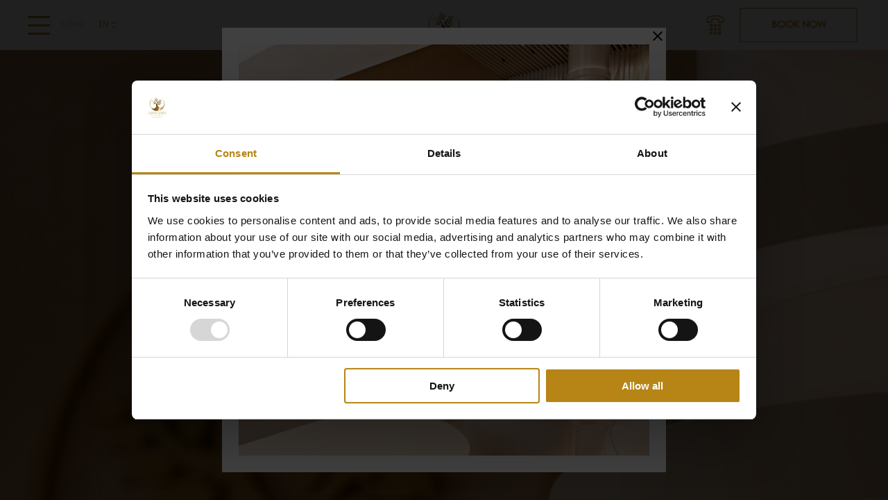

--- FILE ---
content_type: text/html; charset=UTF-8
request_url: https://www.greensuiteshotel.gr/contact/
body_size: 16272
content:

<!DOCTYPE html>
<html lang="en-US" prefix="og: http://ogp.me/ns# fb: http://www.facebook.com/2008/fbml">
<head>
	<meta charset="UTF-8">
	<meta http-equiv="X-UA-Compatible" content="IE=edge">
	<meta name="viewport" content="width=device-width, initial-scale=1, shrink-to-fit=no">
	<meta name="mobile-web-app-capable" content="yes">
	<meta name="apple-mobile-web-app-capable" content="yes">
	<meta name="apple-mobile-web-app-title" content="Green Suites Hotel - An exclusive villa complex on Santorini’s most sought after spot, comes to provide a most exceptional stay experience.">
	<link rel="profile" href="http://gmpg.org/xfn/11">
	<link rel="pingback" href="https://www.greensuiteshotel.gr/xmlrpc.php">
	
<!-- DNS Prefetching Start -->
<meta http-equiv="x-dns-prefetch-control" content="off">
<!-- DNS Prefetching end -->
<link rel='preload' href='https://www.greensuiteshotel.gr/app/plugins/contact-form-7/includes/css/styles.css?ver=6.1.4' as='style' media='all' type='text/css' />
<link rel='preload' href='https://www.greensuiteshotel.gr/app/plugins/nelios-popup/public/css/nelios-popup-public.css?ver=1.0.4' as='style' media='all' type='text/css' />
<link rel='preload' href='https://www.greensuiteshotel.gr/app/themes/nelios-base/src/css/jquery-ui/1.11.4/themes/smoothness/jquery-ui.min.css?ver=1.11.4' as='style' media='all' type='text/css' />
<link rel='preload' href='https://www.greensuiteshotel.gr/app/themes/nelios-base/src/css/jquery-ui/1.11.4/themes/smoothness/theme.css?ver=1.11.4' as='style' media='all' type='text/css' />
<link rel='preload' href='https://www.greensuiteshotel.gr/app/themes/nelios-base/src/css/slick/slick.css?ver=1.8.1' as='style' media='all' type='text/css' />
<link rel='preload' href='https://www.greensuiteshotel.gr/app/themes/nelios-base/src/css/slick/slick-theme.css?ver=1.8.1' as='style' media='all' type='text/css' />
<link rel='preload' href='https://www.greensuiteshotel.gr/app/themes/nelios-base/src/css/flickity/flickity.min.css?ver=2.3.0' as='style' media='all' type='text/css' />
<link rel='preload' href='https://www.greensuiteshotel.gr/app/themes/greensuiteshotel/css/theme.min.css?ver=1.2.1' as='style' media='all' type='text/css' />
<meta name='robots' content='index, follow, max-image-preview:large, max-snippet:-1, max-video-preview:-1' />
<link rel="alternate" hreflang="en" href="https://www.greensuiteshotel.gr/contact/" />
<link rel="alternate" hreflang="el" href="https://www.greensuiteshotel.gr/el/contact/" />
<link rel="alternate" hreflang="x-default" href="https://www.greensuiteshotel.gr/contact/" />

	<!-- This site is optimized with the Yoast SEO plugin v26.8 - https://yoast.com/product/yoast-seo-wordpress/ -->
	<title>Contact Information - Green Suites Boutique Hotel</title>
	<meta name="description" content="For any information you may need or for any request, kindly contact us on the details below. You can reach us via email or phone call." />
	<link rel="canonical" href="https://www.greensuiteshotel.gr/contact/" />
	<meta property="og:locale" content="en_US" />
	<meta property="og:type" content="article" />
	<meta property="og:title" content="Contact Information - Green Suites Boutique Hotel" />
	<meta property="og:description" content="For any information you may need or for any request, kindly contact us on the details below. You can reach us via email or phone call." />
	<meta property="og:url" content="https://www.greensuiteshotel.gr/contact/" />
	<meta property="og:site_name" content="Green Suites Hotel" />
	<meta property="article:modified_time" content="2024-10-30T10:35:24+00:00" />
	<meta property="og:image" content="https://www.greensuiteshotel.gr/app/uploads/sites/35/2020/09/DiningRoom_7-1920x2876.jpg" />
	<meta property="og:image:width" content="1709" />
	<meta property="og:image:height" content="2560" />
	<meta property="og:image:type" content="image/jpeg" />
	<meta name="twitter:card" content="summary_large_image" />
	<meta name="twitter:label1" content="Est. reading time" />
	<meta name="twitter:data1" content="1 minute" />
	<script type="application/ld+json" class="yoast-schema-graph">{"@context":"https://schema.org","@graph":[{"@type":"WebPage","@id":"https://www.greensuiteshotel.gr/contact/","url":"https://www.greensuiteshotel.gr/contact/","name":"Contact Information - Green Suites Boutique Hotel","isPartOf":{"@id":"https://www.greensuiteshotel.gr/#website"},"primaryImageOfPage":{"@id":"https://www.greensuiteshotel.gr/contact/#primaryimage"},"image":{"@id":"https://www.greensuiteshotel.gr/contact/#primaryimage"},"thumbnailUrl":"https://www.greensuiteshotel.gr/app/uploads/sites/35/2020/09/DiningRoom_7-1920x2876.jpg","datePublished":"2018-09-10T07:47:56+00:00","dateModified":"2024-10-30T10:35:24+00:00","description":"For any information you may need or for any request, kindly contact us on the details below. You can reach us via email or phone call.","breadcrumb":{"@id":"https://www.greensuiteshotel.gr/contact/#breadcrumb"},"inLanguage":"en-US","potentialAction":[{"@type":"ReadAction","target":["https://www.greensuiteshotel.gr/contact/"]}]},{"@type":"ImageObject","inLanguage":"en-US","@id":"https://www.greensuiteshotel.gr/contact/#primaryimage","url":"https://www.greensuiteshotel.gr/app/uploads/sites/35/2020/09/DiningRoom_7-1920x2876.jpg","contentUrl":"https://www.greensuiteshotel.gr/app/uploads/sites/35/2020/09/DiningRoom_7-1920x2876.jpg","width":1709,"height":2560,"caption":"contact"},{"@type":"BreadcrumbList","@id":"https://www.greensuiteshotel.gr/contact/#breadcrumb","itemListElement":[{"@type":"ListItem","position":1,"name":"Home","item":"https://www.greensuiteshotel.gr/"},{"@type":"ListItem","position":2,"name":"Contact"}]},{"@type":"WebSite","@id":"https://www.greensuiteshotel.gr/#website","url":"https://www.greensuiteshotel.gr/","name":"Green Suites Hotel","description":"An exclusive villa complex on Santorini’s most sought after spot, comes to provide a most exceptional stay experience.","potentialAction":[{"@type":"SearchAction","target":{"@type":"EntryPoint","urlTemplate":"https://www.greensuiteshotel.gr/?s={search_term_string}"},"query-input":{"@type":"PropertyValueSpecification","valueRequired":true,"valueName":"search_term_string"}}],"inLanguage":"en-US"}]}</script>
	<!-- / Yoast SEO plugin. -->


<link rel="alternate" title="oEmbed (JSON)" type="application/json+oembed" href="https://www.greensuiteshotel.gr/wp-json/oembed/1.0/embed?url=https%3A%2F%2Fwww.greensuiteshotel.gr%2Fcontact%2F" />
<link rel="alternate" title="oEmbed (XML)" type="text/xml+oembed" href="https://www.greensuiteshotel.gr/wp-json/oembed/1.0/embed?url=https%3A%2F%2Fwww.greensuiteshotel.gr%2Fcontact%2F&#038;format=xml" />
		<!-- Google Tag Manager -->
		<script defer>
			(function (w, d, s, l, i) {
				w[l] = w[l] || [];
				w[l].push({'gtm.start': new Date().getTime(), event: 'gtm.js'});
				var f = d.getElementsByTagName(s)[0], j = d.createElement(s), dl = l != 'dataLayer' ? '&l=' + l : '';
				j.async = true;
				j.src = 'https://www.googletagmanager.com/gtm.js?id=' + i + dl;
				f.parentNode.insertBefore(j, f);
			})(window, document, 'script', 'dataLayer', 'GTM-TCJ4C43N');
		</script>
		<!-- End Google Tag Manager -->
		<style id='wp-img-auto-sizes-contain-inline-css'>
img:is([sizes=auto i],[sizes^="auto," i]){contain-intrinsic-size:3000px 1500px}
/*# sourceURL=wp-img-auto-sizes-contain-inline-css */
</style>
<style id='classic-theme-styles-inline-css'>
/*! This file is auto-generated */
.wp-block-button__link{color:#fff;background-color:#32373c;border-radius:9999px;box-shadow:none;text-decoration:none;padding:calc(.667em + 2px) calc(1.333em + 2px);font-size:1.125em}.wp-block-file__button{background:#32373c;color:#fff;text-decoration:none}
/*# sourceURL=/wp-includes/css/classic-themes.min.css */
</style>
<link rel='stylesheet' id='contact-form-7-css' href='https://www.greensuiteshotel.gr/app/plugins/contact-form-7/includes/css/styles.css?ver=6.1.4' media='all' />
<link rel='stylesheet' id='nelios-popup-css' href='https://www.greensuiteshotel.gr/app/plugins/nelios-popup/public/css/nelios-popup-public.css?ver=1.0.4' media='all' />
<link rel='stylesheet' id='jquery-ui-theme-smoothness-css' href='https://www.greensuiteshotel.gr/app/themes/nelios-base/src/css/jquery-ui/1.11.4/themes/smoothness/jquery-ui.min.css?ver=1.11.4' media='all' />
<link rel='stylesheet' id='jquery-ui-theme-smoothness-theme-css' href='https://www.greensuiteshotel.gr/app/themes/nelios-base/src/css/jquery-ui/1.11.4/themes/smoothness/theme.css?ver=1.11.4' media='all' />
<link rel='stylesheet' id='slick-css' href='https://www.greensuiteshotel.gr/app/themes/nelios-base/src/css/slick/slick.css?ver=1.8.1' media='all' />
<link rel='stylesheet' id='slick-theme-css' href='https://www.greensuiteshotel.gr/app/themes/nelios-base/src/css/slick/slick-theme.css?ver=1.8.1' media='all' />
<link rel='stylesheet' id='flickity-css' href='https://www.greensuiteshotel.gr/app/themes/nelios-base/src/css/flickity/flickity.min.css?ver=2.3.0' media='all' />
<link rel='stylesheet' id='theme-css' href='https://www.greensuiteshotel.gr/app/themes/greensuiteshotel/css/theme.min.css?ver=1.2.1' media='all' />
<script id="wpml-cookie-js-extra">
var wpml_cookies = {"wp-wpml_current_language":{"value":"en","expires":1,"path":"/"}};
var wpml_cookies = {"wp-wpml_current_language":{"value":"en","expires":1,"path":"/"}};
//# sourceURL=wpml-cookie-js-extra
</script>
<script src="https://www.greensuiteshotel.gr/app/plugins/sitepress-multilingual-cms/res/js/cookies/language-cookie.js?ver=486900" id="wpml-cookie-js" defer data-wp-strategy="defer"></script>
<script id="nelios-popup-js-extra">
var nelios_popups = {"nelios-popup-3322":{"cookie_type":"close","cookie_duration":"12","trigger_mode":"delay","trigger_delay":"1","close_mode":"button","close_button_delay":"0","effect_duration":200}};
//# sourceURL=nelios-popup-js-extra
</script>
<script src="https://www.greensuiteshotel.gr/app/plugins/nelios-popup/public/js/nelios-popup-public.js?ver=1.0.4" id="nelios-popup-js"></script>
<script src="https://www.greensuiteshotel.gr/wp-includes/js/jquery/jquery.min.js?ver=3.7.1" id="jquery-core-js"></script>
<script src="https://www.greensuiteshotel.gr/wp-includes/js/jquery/jquery-migrate.min.js?ver=3.4.1" id="jquery-migrate-js"></script>
<script src="https://www.greensuiteshotel.gr/wp-includes/js/jquery/ui/core.min.js?ver=1.13.3" id="jquery-ui-core-js"></script>
<script src="https://www.greensuiteshotel.gr/app/themes/nelios-base/src/js/jquery-ui/1.12.1-selectmenu-datepicker/jquery-ui.min.js?ver=1.12.1" id="jquery-ui-selectmenu-datepicker-custom-js" defer data-wp-strategy="defer"></script>
<script src="https://www.greensuiteshotel.gr/app/themes/nelios-base/src/js/slick/slick.min.js?ver=1.8.1" id="slick-js" defer data-wp-strategy="defer"></script>
<script src="https://www.greensuiteshotel.gr/app/themes/nelios-base/src/js/packery/packery.pkgd.min.js?ver=2.1.2" id="packery-js" defer data-wp-strategy="defer"></script>
<script src="https://www.greensuiteshotel.gr/app/themes/nelios-base/src/js/isotope/isotope.pkgd.min.js?ver=3.0.6" id="isotope-js" defer data-wp-strategy="defer"></script>
<script src="https://www.greensuiteshotel.gr/app/themes/nelios-base/src/js/isotope/packery-mode.pkgd.min.js?ver=2.0.1" id="isotope-packery-mode-js" defer data-wp-strategy="defer"></script>
<script src="https://www.greensuiteshotel.gr/app/themes/nelios-base/src/js/flickity/flickity.pkgd.min.js?ver=2.3.0" id="flickity-js" defer data-wp-strategy="defer"></script>
<script src="https://www.greensuiteshotel.gr/app/themes/nelios-base/src/js/jquery.matchHeight/jquery.matchHeight.min.js?ver=0.7.2" id="matchHeight-js" defer data-wp-strategy="defer"></script>
<script src="https://www.greensuiteshotel.gr/wp-includes/js/wp-embed.min.js?ver=d23572a41fc9e8e0c87f0d41b4b93c55" id="wp-embed-js" defer data-wp-strategy="defer"></script>
<script src="https://www.greensuiteshotel.gr/app/themes/greensuiteshotel/js/theme.min.js?ver=1.2.1" id="theme-js" defer data-wp-strategy="defer"></script>
<link rel="https://api.w.org/" href="https://www.greensuiteshotel.gr/wp-json/" /><link rel="alternate" title="JSON" type="application/json" href="https://www.greensuiteshotel.gr/wp-json/wp/v2/pages/131" /><link rel="EditURI" type="application/rsd+xml" title="RSD" href="https://www.greensuiteshotel.gr/xmlrpc.php?rsd" />
<link rel='shortlink' href='https://www.greensuiteshotel.gr/?p=131' />
<script>
	document.addEventListener( 'wpcf7mailsent', function( event ) {
		if (typeof ga === 'function') {
			ga('send', 'event', 'Contact Form', 'submit');
		}
	}, false );
</script>
		<meta name="mobile-web-app-capable" content="yes">
<meta name="apple-mobile-web-app-capable" content="yes">
<meta name="apple-mobile-web-app-title" content="Green Suites Hotel - An exclusive villa complex on Santorini’s most sought after spot, comes to provide a most exceptional stay experience.">
<link rel="icon" href="https://www.greensuiteshotel.gr/app/uploads/sites/35/2019/10/Green_Suites_Logo_Gold_Opengraph_1200x1200-01-128x128.png" sizes="32x32" />
<link rel="icon" href="https://www.greensuiteshotel.gr/app/uploads/sites/35/2019/10/Green_Suites_Logo_Gold_Opengraph_1200x1200-01-300x300.png" sizes="192x192" />
<link rel="apple-touch-icon" href="https://www.greensuiteshotel.gr/app/uploads/sites/35/2019/10/Green_Suites_Logo_Gold_Opengraph_1200x1200-01-300x300.png" />
<meta name="msapplication-TileImage" content="https://www.greensuiteshotel.gr/app/uploads/sites/35/2019/10/Green_Suites_Logo_Gold_Opengraph_1200x1200-01-300x300.png" />
<style id='global-styles-inline-css'>
:root{--wp--preset--aspect-ratio--square: 1;--wp--preset--aspect-ratio--4-3: 4/3;--wp--preset--aspect-ratio--3-4: 3/4;--wp--preset--aspect-ratio--3-2: 3/2;--wp--preset--aspect-ratio--2-3: 2/3;--wp--preset--aspect-ratio--16-9: 16/9;--wp--preset--aspect-ratio--9-16: 9/16;--wp--preset--color--black: #000000;--wp--preset--color--cyan-bluish-gray: #abb8c3;--wp--preset--color--white: #fff;--wp--preset--color--pale-pink: #f78da7;--wp--preset--color--vivid-red: #cf2e2e;--wp--preset--color--luminous-vivid-orange: #ff6900;--wp--preset--color--luminous-vivid-amber: #fcb900;--wp--preset--color--light-green-cyan: #7bdcb5;--wp--preset--color--vivid-green-cyan: #00d084;--wp--preset--color--pale-cyan-blue: #8ed1fc;--wp--preset--color--vivid-cyan-blue: #0693e3;--wp--preset--color--vivid-purple: #9b51e0;--wp--preset--color--blue: #007bff;--wp--preset--color--indigo: #6610f2;--wp--preset--color--purple: #5533ff;--wp--preset--color--pink: #e83e8c;--wp--preset--color--red: #dc3545;--wp--preset--color--orange: #fd7e14;--wp--preset--color--yellow: #ffc107;--wp--preset--color--green: #28a745;--wp--preset--color--teal: #20c997;--wp--preset--color--cyan: #17a2b8;--wp--preset--color--gray: #6c757d;--wp--preset--color--gray-dark: #343a40;--wp--preset--gradient--vivid-cyan-blue-to-vivid-purple: linear-gradient(135deg,rgb(6,147,227) 0%,rgb(155,81,224) 100%);--wp--preset--gradient--light-green-cyan-to-vivid-green-cyan: linear-gradient(135deg,rgb(122,220,180) 0%,rgb(0,208,130) 100%);--wp--preset--gradient--luminous-vivid-amber-to-luminous-vivid-orange: linear-gradient(135deg,rgb(252,185,0) 0%,rgb(255,105,0) 100%);--wp--preset--gradient--luminous-vivid-orange-to-vivid-red: linear-gradient(135deg,rgb(255,105,0) 0%,rgb(207,46,46) 100%);--wp--preset--gradient--very-light-gray-to-cyan-bluish-gray: linear-gradient(135deg,rgb(238,238,238) 0%,rgb(169,184,195) 100%);--wp--preset--gradient--cool-to-warm-spectrum: linear-gradient(135deg,rgb(74,234,220) 0%,rgb(151,120,209) 20%,rgb(207,42,186) 40%,rgb(238,44,130) 60%,rgb(251,105,98) 80%,rgb(254,248,76) 100%);--wp--preset--gradient--blush-light-purple: linear-gradient(135deg,rgb(255,206,236) 0%,rgb(152,150,240) 100%);--wp--preset--gradient--blush-bordeaux: linear-gradient(135deg,rgb(254,205,165) 0%,rgb(254,45,45) 50%,rgb(107,0,62) 100%);--wp--preset--gradient--luminous-dusk: linear-gradient(135deg,rgb(255,203,112) 0%,rgb(199,81,192) 50%,rgb(65,88,208) 100%);--wp--preset--gradient--pale-ocean: linear-gradient(135deg,rgb(255,245,203) 0%,rgb(182,227,212) 50%,rgb(51,167,181) 100%);--wp--preset--gradient--electric-grass: linear-gradient(135deg,rgb(202,248,128) 0%,rgb(113,206,126) 100%);--wp--preset--gradient--midnight: linear-gradient(135deg,rgb(2,3,129) 0%,rgb(40,116,252) 100%);--wp--preset--font-size--small: 13px;--wp--preset--font-size--medium: 20px;--wp--preset--font-size--large: 36px;--wp--preset--font-size--x-large: 42px;--wp--preset--spacing--20: 0.44rem;--wp--preset--spacing--30: 0.67rem;--wp--preset--spacing--40: 1rem;--wp--preset--spacing--50: 1.5rem;--wp--preset--spacing--60: 2.25rem;--wp--preset--spacing--70: 3.38rem;--wp--preset--spacing--80: 5.06rem;--wp--preset--shadow--natural: 6px 6px 9px rgba(0, 0, 0, 0.2);--wp--preset--shadow--deep: 12px 12px 50px rgba(0, 0, 0, 0.4);--wp--preset--shadow--sharp: 6px 6px 0px rgba(0, 0, 0, 0.2);--wp--preset--shadow--outlined: 6px 6px 0px -3px rgb(255, 255, 255), 6px 6px rgb(0, 0, 0);--wp--preset--shadow--crisp: 6px 6px 0px rgb(0, 0, 0);}:where(.is-layout-flex){gap: 0.5em;}:where(.is-layout-grid){gap: 0.5em;}body .is-layout-flex{display: flex;}.is-layout-flex{flex-wrap: wrap;align-items: center;}.is-layout-flex > :is(*, div){margin: 0;}body .is-layout-grid{display: grid;}.is-layout-grid > :is(*, div){margin: 0;}:where(.wp-block-columns.is-layout-flex){gap: 2em;}:where(.wp-block-columns.is-layout-grid){gap: 2em;}:where(.wp-block-post-template.is-layout-flex){gap: 1.25em;}:where(.wp-block-post-template.is-layout-grid){gap: 1.25em;}.has-black-color{color: var(--wp--preset--color--black) !important;}.has-cyan-bluish-gray-color{color: var(--wp--preset--color--cyan-bluish-gray) !important;}.has-white-color{color: var(--wp--preset--color--white) !important;}.has-pale-pink-color{color: var(--wp--preset--color--pale-pink) !important;}.has-vivid-red-color{color: var(--wp--preset--color--vivid-red) !important;}.has-luminous-vivid-orange-color{color: var(--wp--preset--color--luminous-vivid-orange) !important;}.has-luminous-vivid-amber-color{color: var(--wp--preset--color--luminous-vivid-amber) !important;}.has-light-green-cyan-color{color: var(--wp--preset--color--light-green-cyan) !important;}.has-vivid-green-cyan-color{color: var(--wp--preset--color--vivid-green-cyan) !important;}.has-pale-cyan-blue-color{color: var(--wp--preset--color--pale-cyan-blue) !important;}.has-vivid-cyan-blue-color{color: var(--wp--preset--color--vivid-cyan-blue) !important;}.has-vivid-purple-color{color: var(--wp--preset--color--vivid-purple) !important;}.has-black-background-color{background-color: var(--wp--preset--color--black) !important;}.has-cyan-bluish-gray-background-color{background-color: var(--wp--preset--color--cyan-bluish-gray) !important;}.has-white-background-color{background-color: var(--wp--preset--color--white) !important;}.has-pale-pink-background-color{background-color: var(--wp--preset--color--pale-pink) !important;}.has-vivid-red-background-color{background-color: var(--wp--preset--color--vivid-red) !important;}.has-luminous-vivid-orange-background-color{background-color: var(--wp--preset--color--luminous-vivid-orange) !important;}.has-luminous-vivid-amber-background-color{background-color: var(--wp--preset--color--luminous-vivid-amber) !important;}.has-light-green-cyan-background-color{background-color: var(--wp--preset--color--light-green-cyan) !important;}.has-vivid-green-cyan-background-color{background-color: var(--wp--preset--color--vivid-green-cyan) !important;}.has-pale-cyan-blue-background-color{background-color: var(--wp--preset--color--pale-cyan-blue) !important;}.has-vivid-cyan-blue-background-color{background-color: var(--wp--preset--color--vivid-cyan-blue) !important;}.has-vivid-purple-background-color{background-color: var(--wp--preset--color--vivid-purple) !important;}.has-black-border-color{border-color: var(--wp--preset--color--black) !important;}.has-cyan-bluish-gray-border-color{border-color: var(--wp--preset--color--cyan-bluish-gray) !important;}.has-white-border-color{border-color: var(--wp--preset--color--white) !important;}.has-pale-pink-border-color{border-color: var(--wp--preset--color--pale-pink) !important;}.has-vivid-red-border-color{border-color: var(--wp--preset--color--vivid-red) !important;}.has-luminous-vivid-orange-border-color{border-color: var(--wp--preset--color--luminous-vivid-orange) !important;}.has-luminous-vivid-amber-border-color{border-color: var(--wp--preset--color--luminous-vivid-amber) !important;}.has-light-green-cyan-border-color{border-color: var(--wp--preset--color--light-green-cyan) !important;}.has-vivid-green-cyan-border-color{border-color: var(--wp--preset--color--vivid-green-cyan) !important;}.has-pale-cyan-blue-border-color{border-color: var(--wp--preset--color--pale-cyan-blue) !important;}.has-vivid-cyan-blue-border-color{border-color: var(--wp--preset--color--vivid-cyan-blue) !important;}.has-vivid-purple-border-color{border-color: var(--wp--preset--color--vivid-purple) !important;}.has-vivid-cyan-blue-to-vivid-purple-gradient-background{background: var(--wp--preset--gradient--vivid-cyan-blue-to-vivid-purple) !important;}.has-light-green-cyan-to-vivid-green-cyan-gradient-background{background: var(--wp--preset--gradient--light-green-cyan-to-vivid-green-cyan) !important;}.has-luminous-vivid-amber-to-luminous-vivid-orange-gradient-background{background: var(--wp--preset--gradient--luminous-vivid-amber-to-luminous-vivid-orange) !important;}.has-luminous-vivid-orange-to-vivid-red-gradient-background{background: var(--wp--preset--gradient--luminous-vivid-orange-to-vivid-red) !important;}.has-very-light-gray-to-cyan-bluish-gray-gradient-background{background: var(--wp--preset--gradient--very-light-gray-to-cyan-bluish-gray) !important;}.has-cool-to-warm-spectrum-gradient-background{background: var(--wp--preset--gradient--cool-to-warm-spectrum) !important;}.has-blush-light-purple-gradient-background{background: var(--wp--preset--gradient--blush-light-purple) !important;}.has-blush-bordeaux-gradient-background{background: var(--wp--preset--gradient--blush-bordeaux) !important;}.has-luminous-dusk-gradient-background{background: var(--wp--preset--gradient--luminous-dusk) !important;}.has-pale-ocean-gradient-background{background: var(--wp--preset--gradient--pale-ocean) !important;}.has-electric-grass-gradient-background{background: var(--wp--preset--gradient--electric-grass) !important;}.has-midnight-gradient-background{background: var(--wp--preset--gradient--midnight) !important;}.has-small-font-size{font-size: var(--wp--preset--font-size--small) !important;}.has-medium-font-size{font-size: var(--wp--preset--font-size--medium) !important;}.has-large-font-size{font-size: var(--wp--preset--font-size--large) !important;}.has-x-large-font-size{font-size: var(--wp--preset--font-size--x-large) !important;}
/*# sourceURL=global-styles-inline-css */
</style>
</head>

<body class="wp-singular page-template-contact page page-id-131 page-parent wp-embed-responsive wp-theme-nelios-base wp-child-theme-greensuiteshotel site-id-35 theme-skin-hotel-cube-01 theme-style-light agent-chrome understrap-has-sidebar"  style="background-image: url(https://www.greensuiteshotel.gr/app/uploads/sites/35/2019/01/waved-background.png)">

			<!-- Google Tag Manager (noscript) -->
		<noscript>
			<iframe src="https://www.googletagmanager.com/ns.html?id=GTM-TCJ4C43N" height="0" width="0" style="display:none;visibility:hidden"></iframe>
		</noscript>
		<!-- End Google Tag Manager (noscript) -->
		
	<div class="page" id="page">

		<header id="main-header" class="main-header row space-between align-center">

			<div class="left-side">

				<div id="main-nav__button" class="main-nav__button row align-center just-start">

					<a href="#" id="main-nav__button--toggle" class="main-nav__button--toggle">
						<span></span>
						<span></span>
						<span></span>
						<span></span>
					</a>

					<span class="main-nav__text">MENU</span>

					

		
	
		<div id="languages" class="languages">

			<a class="current" href="#">

				en
			</a>

			<div class="inactive">

				
					
				
					
						<a href="https://www.greensuiteshotel.gr/el/contact/">

							el
						</a>

					
				
			</div>

		</div>

	

				</div>

			</div>

			<div class="main-logo row just-center">

				

	
		
		<a class="logo" href="https://www.greensuiteshotel.gr">

			<img src="https://www.greensuiteshotel.gr/app/uploads/sites/35/2019/10/logo-test.svg" alt="Green Suites Hotel"/>

		</a>

	

			</div>

			<div class="right-side row align-center just-end">

				<div id="telephone-icon" class="telephone-icon row just-center">

					


	<a class="navbar-phone-icon row" href="tel:+302102014738" title="Telephone">

		<span class="tel-num">+302102014738</span>

		
	<div class="svg-con ">
		<img src="[data-uri]" class="placeholder" alt=""/>
		<svg xmlns="http://www.w3.org/2000/svg" viewBox="0 0 489.1 489.1">
    <path d="M404.48 191.7c3.7 0 7.4.1 11.1.1 3.8 0 7.6 0 10.9-.2 24.1 0 40.7-16.5 41.2-41.2v-40.6c0-15.4-5-29.2-15-41-16-18.9-37.4-30-52-36.7-35.5-16.4-74.1-26.1-121.3-30.5-57.1-5-113.1 1.7-166.2 20.2-20.2 7.2-46.2 17.8-68 37-16.6 14.7-24.5 32.7-23.7 53.4v.6c.6 6.8.5 13.7.4 21-.1 5-.2 10.2 0 15.4.5 25 17.4 41.7 42 41.7h66.3c24.1 0 40.4-16.6 40.4-41.2v-36.8c2.2-.6 4.3-1.3 6.3-2 3.2-1.1 6.2-2.1 8.9-2.7 18.6-4.1 37.5-6.2 58.1-6.2 11.2 0 23 .6 34.9 1.9 16.5 1.9 29.2 4.7 40.5 9-.4 9.1-.3 18-.2 26.7v10c0 25.5 16.5 42 42 42h32.4c3.7 0 7.4.1 11 .1zm-60.9-42.1v-10.2c-.1-10.1-.1-19.6.4-29.4v-.7c0-10.7-6.2-15-10.9-17.4-.3-.1-.5-.3-.8-.4-14.5-6-30.1-9.7-50.8-12.1-12.9-1.3-25.5-2-37.6-2-22.3 0-43.1 2.2-63.4 6.8-4 .9-7.7 2.1-11.4 3.3-3.2 1.1-6.2 2.1-9 2.7l-1.2.3c-4.8 1.6-12.9 6.1-12.9 18.4v40.7c0 7.6-2.8 16.7-15.9 16.7h-66.3c-11.4 0-17.2-6-17.5-17.8-.1-4.7-.1-9.3 0-14.3.1-7.6.3-15.4-.4-23.4-.5-13.4 4.3-23.8 15.4-33.6 18.6-16.4 41.8-25.8 59.9-32.3 49.8-17.3 102.4-23.7 155.9-18.9 44.3 4.1 80.4 13.1 113.4 28.3 20.2 9.2 33.6 18.6 43.5 30.2 6.2 7.3 9.2 15.6 9.2 25.2v40.4c-.2 10.9-6.2 17-17.1 17-7.1.2-14.1.2-21.3.1-3.8 0-7.6-.1-11.4-.1h-32.4c-12 0-17.4-5.4-17.4-17.5zM246.38 217.5c-21.1 0-38.2 17.2-38.2 38.2s17.2 38.2 38.2 38.2c21.1 0 38.2-17.2 38.2-38.2s-17.1-38.2-38.2-38.2zm0 52c-7.6 0-13.7-6.2-13.7-13.7 0-7.6 6.2-13.7 13.7-13.7 7.6 0 13.7 6.2 13.7 13.7 0 7.5-6.1 13.7-13.7 13.7zM348.38 217.5c-21.1 0-38.2 17.2-38.2 38.2s17.2 38.2 38.2 38.2c21.1 0 38.2-17.2 38.2-38.2s-17.1-38.2-38.2-38.2zm0 52c-7.6 0-13.7-6.2-13.7-13.7 0-7.6 6.2-13.7 13.7-13.7 7.6 0 13.7 6.2 13.7 13.7 0 7.5-6.2 13.7-13.7 13.7zM144.38 217.5c-21.1 0-38.2 17.2-38.2 38.2s17.2 38.2 38.2 38.2 38.2-17.2 38.2-38.2-17.1-38.2-38.2-38.2zm0 52c-7.6 0-13.7-6.2-13.7-13.7 0-7.6 6.2-13.7 13.7-13.7s13.7 6.2 13.7 13.7c0 7.5-6.1 13.7-13.7 13.7zM246.38 315.1c-21.1 0-38.2 17.2-38.2 38.2s17.2 38.2 38.2 38.2c21.1 0 38.2-17.2 38.2-38.2s-17.1-38.2-38.2-38.2zm0 52c-7.6 0-13.7-6.2-13.7-13.7s6.2-13.7 13.7-13.7c7.6 0 13.7 6.2 13.7 13.7s-6.1 13.7-13.7 13.7zM348.38 315.1c-21.1 0-38.2 17.2-38.2 38.2s17.2 38.2 38.2 38.2c21.1 0 38.2-17.2 38.2-38.2s-17.1-38.2-38.2-38.2zm0 52c-7.6 0-13.7-6.2-13.7-13.7s6.2-13.7 13.7-13.7c7.6 0 13.7 6.2 13.7 13.7s-6.2 13.7-13.7 13.7zM144.38 315.1c-21.1 0-38.2 17.2-38.2 38.2s17.2 38.2 38.2 38.2 38.2-17.2 38.2-38.2-17.1-38.2-38.2-38.2zm0 52c-7.6 0-13.7-6.2-13.7-13.7s6.2-13.7 13.7-13.7 13.7 6.2 13.7 13.7-6.1 13.7-13.7 13.7zM246.38 412.7c-21.1 0-38.2 17.2-38.2 38.2 0 21.1 17.2 38.2 38.2 38.2 21.1 0 38.2-17.2 38.2-38.2 0-21-17.1-38.2-38.2-38.2zm0 52c-7.6 0-13.7-6.2-13.7-13.7 0-7.6 6.2-13.7 13.7-13.7 7.6 0 13.7 6.2 13.7 13.7s-6.1 13.7-13.7 13.7zM348.38 412.7c-21.1 0-38.2 17.2-38.2 38.2 0 21.1 17.2 38.2 38.2 38.2 21.1 0 38.2-17.2 38.2-38.2 0-21-17.1-38.2-38.2-38.2zm0 52c-7.6 0-13.7-6.2-13.7-13.7 0-7.6 6.2-13.7 13.7-13.7 7.6 0 13.7 6.2 13.7 13.7s-6.2 13.7-13.7 13.7zM144.38 412.7c-21.1 0-38.2 17.2-38.2 38.2 0 21.1 17.2 38.2 38.2 38.2s38.2-17.2 38.2-38.2c0-21-17.1-38.2-38.2-38.2zm0 52c-7.6 0-13.7-6.2-13.7-13.7 0-7.6 6.2-13.7 13.7-13.7s13.7 6.2 13.7 13.7-6.1 13.7-13.7 13.7z"/>
</svg>	</div>

	
	</a>


				</div>

				
	<div class="small-btn">
		<a class="small-btn__inner" href="https://greensuitesathens.reserve-online.net/?lang=en" target="_blank" title="Book Now">
			BOOK NOW		</a>
	</div>

			</div>

			<div class="mobile-side row align-center just-stretch">

				<div class="pin-icon row just-center align-center">

					


	<a href="https://maps.app.goo.gl/jaVCnhdeGyLwaAsH7" target="_blank" class="location-link row">

		
	<div class="svg-con ">
		<img src="[data-uri]" class="placeholder" alt=""/>
		<svg width="38" height="38" viewBox="0 0 38 38" xmlns="http://www.w3.org/2000/svg">
    <path d="M19 .3A15 15 0 0 0 4.2 18a14.8 14.8 0 0 0 1.2 3.5c1.6 3.8 5.1 9.7 13 16a1 1 0 0 0 1.3 0 42.3 42.3 0 0 0 13-16 14.6 14.6 0 0 0 1.1-3.5A15 15 0 0 0 19 .2zm12.7 17.5v.3l-1 2.6A39.4 39.4 0 0 1 19 35.5 39.4 39.4 0 0 1 7.3 20.8l-.9-2.6v-.4L6 15.3a13 13 0 1 1 25.6 2.5z"/>
    <path d="M18.8 5.7a9.6 9.6 0 1 0 0 19.2 9.6 9.6 0 0 0 0-19.2zm0 17a7.5 7.5 0 1 1 0-15 7.5 7.5 0 0 1 0 15z"/>
</svg>	</div>

	
	</a>


				</div>

				<div class="telephone-icon row just-center align-center">

					


	<a class="navbar-phone-icon row" href="tel:+302102014738" title="Telephone">

		<span class="tel-num">+302102014738</span>

		
	<div class="svg-con ">
		<img src="[data-uri]" class="placeholder" alt=""/>
		<svg xmlns="http://www.w3.org/2000/svg" viewBox="0 0 489.1 489.1">
    <path d="M404.48 191.7c3.7 0 7.4.1 11.1.1 3.8 0 7.6 0 10.9-.2 24.1 0 40.7-16.5 41.2-41.2v-40.6c0-15.4-5-29.2-15-41-16-18.9-37.4-30-52-36.7-35.5-16.4-74.1-26.1-121.3-30.5-57.1-5-113.1 1.7-166.2 20.2-20.2 7.2-46.2 17.8-68 37-16.6 14.7-24.5 32.7-23.7 53.4v.6c.6 6.8.5 13.7.4 21-.1 5-.2 10.2 0 15.4.5 25 17.4 41.7 42 41.7h66.3c24.1 0 40.4-16.6 40.4-41.2v-36.8c2.2-.6 4.3-1.3 6.3-2 3.2-1.1 6.2-2.1 8.9-2.7 18.6-4.1 37.5-6.2 58.1-6.2 11.2 0 23 .6 34.9 1.9 16.5 1.9 29.2 4.7 40.5 9-.4 9.1-.3 18-.2 26.7v10c0 25.5 16.5 42 42 42h32.4c3.7 0 7.4.1 11 .1zm-60.9-42.1v-10.2c-.1-10.1-.1-19.6.4-29.4v-.7c0-10.7-6.2-15-10.9-17.4-.3-.1-.5-.3-.8-.4-14.5-6-30.1-9.7-50.8-12.1-12.9-1.3-25.5-2-37.6-2-22.3 0-43.1 2.2-63.4 6.8-4 .9-7.7 2.1-11.4 3.3-3.2 1.1-6.2 2.1-9 2.7l-1.2.3c-4.8 1.6-12.9 6.1-12.9 18.4v40.7c0 7.6-2.8 16.7-15.9 16.7h-66.3c-11.4 0-17.2-6-17.5-17.8-.1-4.7-.1-9.3 0-14.3.1-7.6.3-15.4-.4-23.4-.5-13.4 4.3-23.8 15.4-33.6 18.6-16.4 41.8-25.8 59.9-32.3 49.8-17.3 102.4-23.7 155.9-18.9 44.3 4.1 80.4 13.1 113.4 28.3 20.2 9.2 33.6 18.6 43.5 30.2 6.2 7.3 9.2 15.6 9.2 25.2v40.4c-.2 10.9-6.2 17-17.1 17-7.1.2-14.1.2-21.3.1-3.8 0-7.6-.1-11.4-.1h-32.4c-12 0-17.4-5.4-17.4-17.5zM246.38 217.5c-21.1 0-38.2 17.2-38.2 38.2s17.2 38.2 38.2 38.2c21.1 0 38.2-17.2 38.2-38.2s-17.1-38.2-38.2-38.2zm0 52c-7.6 0-13.7-6.2-13.7-13.7 0-7.6 6.2-13.7 13.7-13.7 7.6 0 13.7 6.2 13.7 13.7 0 7.5-6.1 13.7-13.7 13.7zM348.38 217.5c-21.1 0-38.2 17.2-38.2 38.2s17.2 38.2 38.2 38.2c21.1 0 38.2-17.2 38.2-38.2s-17.1-38.2-38.2-38.2zm0 52c-7.6 0-13.7-6.2-13.7-13.7 0-7.6 6.2-13.7 13.7-13.7 7.6 0 13.7 6.2 13.7 13.7 0 7.5-6.2 13.7-13.7 13.7zM144.38 217.5c-21.1 0-38.2 17.2-38.2 38.2s17.2 38.2 38.2 38.2 38.2-17.2 38.2-38.2-17.1-38.2-38.2-38.2zm0 52c-7.6 0-13.7-6.2-13.7-13.7 0-7.6 6.2-13.7 13.7-13.7s13.7 6.2 13.7 13.7c0 7.5-6.1 13.7-13.7 13.7zM246.38 315.1c-21.1 0-38.2 17.2-38.2 38.2s17.2 38.2 38.2 38.2c21.1 0 38.2-17.2 38.2-38.2s-17.1-38.2-38.2-38.2zm0 52c-7.6 0-13.7-6.2-13.7-13.7s6.2-13.7 13.7-13.7c7.6 0 13.7 6.2 13.7 13.7s-6.1 13.7-13.7 13.7zM348.38 315.1c-21.1 0-38.2 17.2-38.2 38.2s17.2 38.2 38.2 38.2c21.1 0 38.2-17.2 38.2-38.2s-17.1-38.2-38.2-38.2zm0 52c-7.6 0-13.7-6.2-13.7-13.7s6.2-13.7 13.7-13.7c7.6 0 13.7 6.2 13.7 13.7s-6.2 13.7-13.7 13.7zM144.38 315.1c-21.1 0-38.2 17.2-38.2 38.2s17.2 38.2 38.2 38.2 38.2-17.2 38.2-38.2-17.1-38.2-38.2-38.2zm0 52c-7.6 0-13.7-6.2-13.7-13.7s6.2-13.7 13.7-13.7 13.7 6.2 13.7 13.7-6.1 13.7-13.7 13.7zM246.38 412.7c-21.1 0-38.2 17.2-38.2 38.2 0 21.1 17.2 38.2 38.2 38.2 21.1 0 38.2-17.2 38.2-38.2 0-21-17.1-38.2-38.2-38.2zm0 52c-7.6 0-13.7-6.2-13.7-13.7 0-7.6 6.2-13.7 13.7-13.7 7.6 0 13.7 6.2 13.7 13.7s-6.1 13.7-13.7 13.7zM348.38 412.7c-21.1 0-38.2 17.2-38.2 38.2 0 21.1 17.2 38.2 38.2 38.2 21.1 0 38.2-17.2 38.2-38.2 0-21-17.1-38.2-38.2-38.2zm0 52c-7.6 0-13.7-6.2-13.7-13.7 0-7.6 6.2-13.7 13.7-13.7 7.6 0 13.7 6.2 13.7 13.7s-6.2 13.7-13.7 13.7zM144.38 412.7c-21.1 0-38.2 17.2-38.2 38.2 0 21.1 17.2 38.2 38.2 38.2s38.2-17.2 38.2-38.2c0-21-17.1-38.2-38.2-38.2zm0 52c-7.6 0-13.7-6.2-13.7-13.7 0-7.6 6.2-13.7 13.7-13.7s13.7 6.2 13.7 13.7-6.1 13.7-13.7 13.7z"/>
</svg>	</div>

	
	</a>


				</div>

				
	<div class="book-button">
		<a class="book-button__inner" href="https://greensuitesathens.reserve-online.net/?lang=en" target="_blank" title="Book Now">
			BOOK NOW		</a>
	</div>

			</div>

		</header>

		<div class="nav-wrapper">

			<div class="nav-inner">

				<nav id="main-navbar" class="main-navbar"><ul id="main-navbar__inner" class="main-navbar__inner row wrap just-between"><li itemscope="itemscope" itemtype="https://www.schema.org/SiteNavigationElement" id="menu-item-784" class="menu-item menu-item-type-post_type menu-item-object-page menu-item-home menu-item-784 nav-item"><a title="Home" href="https://www.greensuiteshotel.gr/" class="nav-link">Home</a></li>
<li itemscope="itemscope" itemtype="https://www.schema.org/SiteNavigationElement" id="menu-item-2350" class="menu-item menu-item-type-post_type menu-item-object-page menu-item-2350 nav-item"><a title="Accommodation" href="https://www.greensuiteshotel.gr/accommodation/" class="nav-link">Accommodation</a></li>
<li itemscope="itemscope" itemtype="https://www.schema.org/SiteNavigationElement" id="menu-item-794" class="menu-item menu-item-type-post_type menu-item-object-page menu-item-794 nav-item"><a title="Facilities &amp; Services" href="https://www.greensuiteshotel.gr/facilities-services/" class="nav-link">Facilities &amp; Services</a></li>
<li itemscope="itemscope" itemtype="https://www.schema.org/SiteNavigationElement" id="menu-item-2939" class="menu-item menu-item-type-post_type menu-item-object-page menu-item-2939 nav-item"><a title="Roof Bar &amp; Pool" href="https://www.greensuiteshotel.gr/roof-bar-pool-policies/" class="nav-link">Roof Bar &amp; Pool</a></li>
<li itemscope="itemscope" itemtype="https://www.schema.org/SiteNavigationElement" id="menu-item-2986" class="menu-item menu-item-type-post_type menu-item-object-page menu-item-2986 nav-item"><a title="Offers" href="https://www.greensuiteshotel.gr/offers/" class="nav-link">Offers</a></li>
<li itemscope="itemscope" itemtype="https://www.schema.org/SiteNavigationElement" id="menu-item-3526" class="menu-item menu-item-type-post_type menu-item-object-page menu-item-3526 nav-item"><a title="Events &#038; Special Occasions" href="https://www.greensuiteshotel.gr/events/" class="nav-link">Events &#038; Special Occasions</a></li>
<li itemscope="itemscope" itemtype="https://www.schema.org/SiteNavigationElement" id="menu-item-1946" class="menu-item menu-item-type-post_type menu-item-object-page menu-item-1946 nav-item"><a title="Location" href="https://www.greensuiteshotel.gr/location/" class="nav-link">Location</a></li>
<li itemscope="itemscope" itemtype="https://www.schema.org/SiteNavigationElement" id="menu-item-792" class="menu-item menu-item-type-post_type menu-item-object-page menu-item-792 nav-item"><a title="Photo Gallery" href="https://www.greensuiteshotel.gr/gallery/" class="nav-link">Photo Gallery</a></li>
<li itemscope="itemscope" itemtype="https://www.schema.org/SiteNavigationElement" id="menu-item-3216" class="menu-item menu-item-type-post_type menu-item-object-page menu-item-3216 nav-item"><a title="What our customers say" href="https://www.greensuiteshotel.gr/what-our-customers-say/" class="nav-link">What our customers say</a></li>
<li itemscope="itemscope" itemtype="https://www.schema.org/SiteNavigationElement" id="menu-item-788" class="menu-item menu-item-type-post_type menu-item-object-page current-menu-item page_item page-item-131 current_page_item active menu-item-788 nav-item"><a title="Contact" href="https://www.greensuiteshotel.gr/contact/" class="nav-link" aria-current="page">Contact</a></li>
<li itemscope="itemscope" itemtype="https://www.schema.org/SiteNavigationElement" id="menu-item-2940" class="menu-item menu-item-type-post_type menu-item-object-page menu-item-2940 nav-item"><a title="Information" href="https://www.greensuiteshotel.gr/about-green-suites/" class="nav-link">Information</a></li>
</ul></nav>
				
				



	<div class="social row just-center">

		<ul class="row wrap just-center">

							<li class="">
					<a class="social-icon bg-facebook" href="https://www.facebook.com/Green-Suites-Boutique-Hotel-105700517554167/" target="_blank" rel="noopener" title="Facebook">
						
	<div class="svg-con ">
		<img src="[data-uri]" class="placeholder" alt=""/>
		<svg xmlns="http://www.w3.org/2000/svg" preserveAspectRatio="xMidYMid"  viewBox="0 0 9 18">
  <path d="M.287 9.587H2.24v8.123c0 .16.129.29.288.29h3.311c.159 0 .287-.13.287-.29V9.625h2.245a.29.29 0 0 0 .286-.257l.34-2.991a.29.29 0 0 0-.285-.323H6.126V4.179c0-.565.301-.851.895-.851h1.691A.29.29 0 0 0 9 3.037V.292a.29.29 0 0 0-.288-.29h-2.33A2.075 2.075 0 0 0 6.275 0c-.404 0-1.809.08-2.919 1.112-1.23 1.143-1.059 2.512-1.019 2.75v2.191H.287A.29.29 0 0 0 0 6.344v2.952c0 .16.129.291.287.291z"/>
</svg>

	</div>

						</a>
				</li>
			
							<li class="">
					<a class="social-icon bg-instagram" href="https://www.instagram.com/greensuitesathens/" target="_blank" rel="noopener" title="Instagram">
						
	<div class="svg-con ">
		<img src="[data-uri]" class="placeholder" alt=""/>
		<svg xmlns="http://www.w3.org/2000/svg" preserveAspectRatio="xMidYMid" viewBox="0 0 18 18">
  <path d="M13.032 18H4.967A4.973 4.973 0 0 1 0 13.032V4.967A4.973 4.973 0 0 1 4.967-.001h8.065A4.973 4.973 0 0 1 18 4.967v8.065A4.973 4.973 0 0 1 13.032 18zm3.371-4.968V4.967a3.374 3.374 0 0 0-3.371-3.37H4.967a3.373 3.373 0 0 0-3.37 3.37v8.065a3.373 3.373 0 0 0 3.37 3.37h8.066a3.373 3.373 0 0 0 3.37-3.37zm-2.57-7.682c-.308 0-.61-.126-.828-.343a1.182 1.182 0 0 1-.344-.828c0-.309.126-.611.344-.829a1.18 1.18 0 0 1 .828-.343c.308 0 .611.125.828.343.218.218.343.52.343.829 0 .307-.125.61-.343.828-.218.217-.52.343-.828.343zM9 13.638A4.643 4.643 0 0 1 4.362 9 4.642 4.642 0 0 1 9 4.362 4.643 4.643 0 0 1 13.638 9 4.644 4.644 0 0 1 9 13.638zm0-7.679A3.044 3.044 0 0 0 5.959 9 3.045 3.045 0 0 0 9 12.041 3.045 3.045 0 0 0 12.041 9 3.044 3.044 0 0 0 9 5.959z"/>
</svg>
	</div>

						</a>
				</li>
			
			
			
			
			
			
			
			
		</ul>

	</div>

			</div>

		</div>

		<main id="main-body" class="main-body" style="background-image: url(https://www.greensuiteshotel.gr/app/uploads/sites/35/2019/01/waved-background.png)">

			
			<div id="pseudo-header"></div>

			
				
					


	
	
		
			<section id="hero" class="hero">

				<div id="main-slider" class="main-slider">

					<div class="img-con adapt-height">

						<img width="1920" height="2877" src="https://www.greensuiteshotel.gr/app/uploads/sites/35/2020/09/Reception_29-1920x2877.jpg" class="obj-fit" alt="contact" decoding="async" fetchpriority="high" srcset="https://www.greensuiteshotel.gr/app/uploads/sites/35/2020/09/Reception_29-1920x2877.jpg 1920w, https://www.greensuiteshotel.gr/app/uploads/sites/35/2020/09/Reception_29-400x600.jpg 400w, https://www.greensuiteshotel.gr/app/uploads/sites/35/2020/09/Reception_29-768x1151.jpg 768w, https://www.greensuiteshotel.gr/app/uploads/sites/35/2020/09/Reception_29-1025x1536.jpg 1025w, https://www.greensuiteshotel.gr/app/uploads/sites/35/2020/09/Reception_29-1367x2048.jpg 1367w, https://www.greensuiteshotel.gr/app/uploads/sites/35/2020/09/Reception_29-534x800.jpg 534w, https://www.greensuiteshotel.gr/app/uploads/sites/35/2020/09/Reception_29-85x128.jpg 85w, https://www.greensuiteshotel.gr/app/uploads/sites/35/2020/09/Reception_29-601x900.jpg 601w, https://www.greensuiteshotel.gr/app/uploads/sites/35/2020/09/Reception_29-scaled.jpg 1709w" sizes="(max-width: 1920px) 100vw, 1920px" />
					</div>

				</div>

				
			</section>

		
	

				
			
<section class="entry-section">
	<div class="container-full row just-center align-center">
		<div class="entry-section__inner column just-center align-center">
											
		
<article class="post-131 page type-page status-publish has-post-thumbnail hentry" id="post-131">

	<header class="entry-header">

		
			<h1 class="big-title">Contact</h1>
		
	</header><!-- .entry-header -->

	<div class="description">

		<h3 style="text-align: center;">For any <a href="https://www.greensuiteshotel.gr/">information</a> you may need or for any request, kindly contact us on the <a href="https://www.google.com/search?q=green+suites+boutique+hotel&amp;oq=green+suites&amp;aqs=chrome.0.69i59j69i57j35i39j0l2j69i60l3.4208j0j7&amp;sourceid=chrome&amp;ie=UTF-8">details below</a></h3>

		
		

			</div>

</article>
					</div>
	</div>
</section>

<section class="contact-section">
	<div class="container-flex">
		<div class="contact-wrapper row">
			<div class="left-side column align-center" style="background-image: url(https://www.greensuiteshotel.gr/app/uploads/sites/35/2020/09/DJI_0554-1920x1116.jpg)">
				<div class="texts">

																<div class="email-info">
							<h6>
								FOR RESERVATIONS &amp; ENQUIRIES							</h6>
							<p><a class="" href="mailto:info@greensuiteshotel.gr" title="Email">
									info@greensuiteshotel.gr								</a></p>
						</div>
					
																									<div class="tel-info">
						
						<div class="block">
															<p>
									<span>T:</span>
									<a href="tel:+302102014738" title="Telephone">
										+30 2102014738									</a>
								</p>
																				</div>


						
											</div>
				
																<div class="address-info">
							<div class="block">
								<h6>
									HOTEL ADDRESS								</h6>
								<p class="">
									Mac Millan 8, Ano Patisia, Athens, 111 44, Greece								</p>
							</div>
						</div>
					
				</div>
			</div>
			<div class="right-side column align-center">
				

	<div id="contact-form" class="contact-form form-style-2">

		
		
<div class="wpcf7 no-js" id="wpcf7-f1075-o1" lang="en-US" dir="ltr" data-wpcf7-id="1075">
<div class="screen-reader-response"><p role="status" aria-live="polite" aria-atomic="true"></p> <ul></ul></div>
<form action="/contact/#wpcf7-f1075-o1" method="post" class="wpcf7-form init" id="contact-form-1075" aria-label="Contact form" novalidate="novalidate" data-status="init">
<fieldset class="hidden-fields-container"><input type="hidden" name="_wpcf7" value="1075" /><input type="hidden" name="_wpcf7_version" value="6.1.4" /><input type="hidden" name="_wpcf7_locale" value="en_US" /><input type="hidden" name="_wpcf7_unit_tag" value="wpcf7-f1075-o1" /><input type="hidden" name="_wpcf7_container_post" value="0" /><input type="hidden" name="_wpcf7_posted_data_hash" value="" /><input type="hidden" name="_wpcf7_recaptcha_response" value="" />
</fieldset>
<h2 class="medium-title">Drop us a line</h2>
  <div class="input-group first-name-group mid-up-half">
    <span class="wpcf7-form-control-wrap" data-name="firstname"><input size="40" maxlength="400" class="wpcf7-form-control wpcf7-text wpcf7-validates-as-required required form-control" id="firstname" aria-required="true" aria-invalid="false" placeholder="FIRST NAME *" value="" type="text" name="firstname" /></span>
  </div>
  <div class="input-group last-name-group mid-up-half">
    <span class="wpcf7-form-control-wrap" data-name="lastname"><input size="40" maxlength="400" class="wpcf7-form-control wpcf7-text wpcf7-validates-as-required required form-control" id="lastname" aria-required="true" aria-invalid="false" placeholder="LAST NAME *" value="" type="text" name="lastname" /></span>
  </div>

  <div class="input-group email-group mid-up-half">
    <span class="wpcf7-form-control-wrap" data-name="email"><input size="40" maxlength="400" class="wpcf7-form-control wpcf7-email wpcf7-validates-as-required wpcf7-text wpcf7-validates-as-email required" id="email" aria-required="true" aria-invalid="false" placeholder="EMAIL *" value="" type="email" name="email" /></span>
  </div>
  
  <div class="input-group phone-group mid-up-half">
    <span class="wpcf7-form-control-wrap" data-name="phone"><input size="40" maxlength="400" class="wpcf7-form-control wpcf7-text wpcf7-validates-as-required" id="phone" aria-required="true" aria-invalid="false" placeholder="PHONE" value="" type="text" name="phone" /></span>
  </div>

  <div class="input-group subject-group">
    <span class="wpcf7-form-control-wrap" data-name="subject"><input size="40" maxlength="400" class="wpcf7-form-control wpcf7-text wpcf7-validates-as-required required" id="subject" aria-required="true" aria-invalid="false" placeholder="SUBJECT *" value="" type="text" name="subject" /></span>
  </div>

  <div class="input-group message-group">
    <span class="wpcf7-form-control-wrap" data-name="message"><textarea cols="40" rows="10" maxlength="2000" class="wpcf7-form-control wpcf7-textarea request" id="message" aria-invalid="false" placeholder="YOUR MESSAGE" name="message"></textarea></span>
  </div>

<div class="required-texts acceptance"><span class="wpcf7-form-control-wrap" data-name="acceptance"><span class="wpcf7-form-control wpcf7-acceptance"><span class="wpcf7-list-item"><input type="checkbox" name="acceptance" value="1" aria-invalid="false" /></span></span></span>In relation to the requirements of EU Regulation 2016/679 (GDPR), I agree to the processing of my personal data according to <a href="/privacy-policy" target="_blank">Privacy Policy</a></div>

<div class="recaptcha-wrapper"></div>

<div class="required-texts">ALL FIELDS WITH * ARE REQUIRED</div>

  <div class="submit-button-wrapper button-group row align-center">
    <input class="wpcf7-form-control wpcf7-submit has-spinner" type="submit" value="SUBMIT" />
    <span class="arrow-right">&#129106;<span>
  </div><div class="wpcf7-response-output" aria-hidden="true"></div>
</form>
</div>

	</div>

			</div>
		</div>
	</div>
</section>




<!--<section class="book-directly-section">-->
<!--	<div class="container-flex">-->
<!--		<div class="left-position row">-->
<!--			--><!--			--><!--		</div>-->
<!--	</div>-->
<!--</section>-->

	<section class="book-directly-section">
		<div class="container-flex">
			<div class="left-position row">
				
	<div id="book-direct" class="book-direct column just-center align-center" >

		<div class="book-image">
			
					</div>

		<div class="book-direct__inner">

							<div class="pos-inner__title main-title">
					The Advantages of Booking Directly				</div>
			
			<ul class="book-content shy-li">
									<li>
						Best Price Guarantee					</li>
									<li>
						Exclusive Offers					</li>
									<li>
						Early check in - late check out (upon availability)					</li>
							</ul>

			
							<div class="main-btn">
					<a class="main-btn__inner" href="https://greensuitesathens.reserve-online.net/" target="_blank">
						<span>BOOK NOW &amp; SAVE</span>
					</a>
				</div>
			
		</div>
	</div>
				

			</div>
		</div>
	</section>






	<div id="social-media-feed" class="social-media-feed">

		<div class="hashtag-wrapper">

			<div class="social-feed" id="social-feed">

				
					
					<div class="inner-social-image">

						
						<a href="https://www.instagram.com/greensuitesathens/p/DLx15x9oepc/" target="_blank" title="">

							
							<img width="479" height="600" src="https://www.greensuiteshotel.gr/app/uploads/sites/35/2025/09/social_4-479x600.jpg" class="social-feed-image" alt="Social feed images" decoding="async" loading="lazy" srcset="https://www.greensuiteshotel.gr/app/uploads/sites/35/2025/09/social_4-479x600.jpg 479w, https://www.greensuiteshotel.gr/app/uploads/sites/35/2025/09/social_4-102x128.jpg 102w, https://www.greensuiteshotel.gr/app/uploads/sites/35/2025/09/social_4-415x520.jpg 415w, https://www.greensuiteshotel.gr/app/uploads/sites/35/2025/09/social_4.jpg 640w" sizes="auto, (max-width: 479px) 100vw, 479px" />
							<span class="social-icon">

									<svg xmlns="http://www.w3.org/2000/svg" viewBox="0 0 56.7 56.7">
	<path d="M28.2 16.7a12.8 12.8 0 000 25.6 12.8 12.8 0 000-25.6zm0 21c-4.5 0-8.2-3.7-8.2-8.2s3.7-8.2 8.2-8.2 8.2 3.7 8.2 8.2-3.7 8.2-8.2 8.2z"/>
	<circle cx="41.5" cy="16.4" r="2.9"/>
	<path d="M49 8.9a14.2 14.2 0 00-10.5-4.1H17.9c-8.7 0-14.5 5.8-14.5 14.5v20.5c0 4.3 1.4 8 4.2 10.7 2.7 2.6 6.3 3.9 10.4 3.9h20.4c4.3 0 7.9-1.4 10.5-3.9 2.7-2.6 4.1-6.3 4.1-10.6V19.3c0-4.2-1.4-7.8-4-10.4zm-.4 31c0 3.1-1.1 5.6-2.9 7.3s-4.3 2.6-7.3 2.6H18c-3 0-5.5-.9-7.3-2.6A10 10 0 018 39.8V19.3c0-3 .9-5.5 2.7-7.3 1.7-1.7 4.3-2.6 7.3-2.6h20.6c3 0 5.5.9 7.3 2.7 1.7 1.8 2.7 4.3 2.7 7.2v20.6z"/>
</svg>

								</span>

							
							<p class="sr-only">Social feed photos</p>

						</a>

					
					</div>

				
					
					<div class="inner-social-image">

						
						<a href="https://www.instagram.com/greensuitesathens/p/DLAwkNSonJv/" target="_blank" title="">

							
							<img width="479" height="600" src="https://www.greensuiteshotel.gr/app/uploads/sites/35/2025/09/social_3-479x600.jpg" class="social-feed-image" alt="Social feed images" decoding="async" loading="lazy" srcset="https://www.greensuiteshotel.gr/app/uploads/sites/35/2025/09/social_3-479x600.jpg 479w, https://www.greensuiteshotel.gr/app/uploads/sites/35/2025/09/social_3-102x128.jpg 102w, https://www.greensuiteshotel.gr/app/uploads/sites/35/2025/09/social_3-415x520.jpg 415w, https://www.greensuiteshotel.gr/app/uploads/sites/35/2025/09/social_3.jpg 640w" sizes="auto, (max-width: 479px) 100vw, 479px" />
							<span class="social-icon">

									<svg xmlns="http://www.w3.org/2000/svg" viewBox="0 0 56.7 56.7">
	<path d="M28.2 16.7a12.8 12.8 0 000 25.6 12.8 12.8 0 000-25.6zm0 21c-4.5 0-8.2-3.7-8.2-8.2s3.7-8.2 8.2-8.2 8.2 3.7 8.2 8.2-3.7 8.2-8.2 8.2z"/>
	<circle cx="41.5" cy="16.4" r="2.9"/>
	<path d="M49 8.9a14.2 14.2 0 00-10.5-4.1H17.9c-8.7 0-14.5 5.8-14.5 14.5v20.5c0 4.3 1.4 8 4.2 10.7 2.7 2.6 6.3 3.9 10.4 3.9h20.4c4.3 0 7.9-1.4 10.5-3.9 2.7-2.6 4.1-6.3 4.1-10.6V19.3c0-4.2-1.4-7.8-4-10.4zm-.4 31c0 3.1-1.1 5.6-2.9 7.3s-4.3 2.6-7.3 2.6H18c-3 0-5.5-.9-7.3-2.6A10 10 0 018 39.8V19.3c0-3 .9-5.5 2.7-7.3 1.7-1.7 4.3-2.6 7.3-2.6h20.6c3 0 5.5.9 7.3 2.7 1.7 1.8 2.7 4.3 2.7 7.2v20.6z"/>
</svg>

								</span>

							
							<p class="sr-only">Social feed photos</p>

						</a>

					
					</div>

				
					
					<div class="inner-social-image">

						
						<a href="https://www.instagram.com/greensuitesathens/p/DKsXAQOoqiv/" target="_blank" title="">

							
							<img width="479" height="600" src="https://www.greensuiteshotel.gr/app/uploads/sites/35/2025/09/social_2-479x600.jpg" class="social-feed-image" alt="Social feed images" decoding="async" loading="lazy" srcset="https://www.greensuiteshotel.gr/app/uploads/sites/35/2025/09/social_2-479x600.jpg 479w, https://www.greensuiteshotel.gr/app/uploads/sites/35/2025/09/social_2-102x128.jpg 102w, https://www.greensuiteshotel.gr/app/uploads/sites/35/2025/09/social_2-415x520.jpg 415w, https://www.greensuiteshotel.gr/app/uploads/sites/35/2025/09/social_2.jpg 640w" sizes="auto, (max-width: 479px) 100vw, 479px" />
							<span class="social-icon">

									<svg xmlns="http://www.w3.org/2000/svg" viewBox="0 0 56.7 56.7">
	<path d="M28.2 16.7a12.8 12.8 0 000 25.6 12.8 12.8 0 000-25.6zm0 21c-4.5 0-8.2-3.7-8.2-8.2s3.7-8.2 8.2-8.2 8.2 3.7 8.2 8.2-3.7 8.2-8.2 8.2z"/>
	<circle cx="41.5" cy="16.4" r="2.9"/>
	<path d="M49 8.9a14.2 14.2 0 00-10.5-4.1H17.9c-8.7 0-14.5 5.8-14.5 14.5v20.5c0 4.3 1.4 8 4.2 10.7 2.7 2.6 6.3 3.9 10.4 3.9h20.4c4.3 0 7.9-1.4 10.5-3.9 2.7-2.6 4.1-6.3 4.1-10.6V19.3c0-4.2-1.4-7.8-4-10.4zm-.4 31c0 3.1-1.1 5.6-2.9 7.3s-4.3 2.6-7.3 2.6H18c-3 0-5.5-.9-7.3-2.6A10 10 0 018 39.8V19.3c0-3 .9-5.5 2.7-7.3 1.7-1.7 4.3-2.6 7.3-2.6h20.6c3 0 5.5.9 7.3 2.7 1.7 1.8 2.7 4.3 2.7 7.2v20.6z"/>
</svg>

								</span>

							
							<p class="sr-only">Social feed photos</p>

						</a>

					
					</div>

				
					
					<div class="inner-social-image">

						
						<a href="https://www.instagram.com/greensuitesathens/p/DKCtQgzIyen/" target="_blank" title="">

							
							<img width="479" height="600" src="https://www.greensuiteshotel.gr/app/uploads/sites/35/2025/09/social_1-479x600.jpg" class="social-feed-image" alt="Social feed images" decoding="async" loading="lazy" srcset="https://www.greensuiteshotel.gr/app/uploads/sites/35/2025/09/social_1-479x600.jpg 479w, https://www.greensuiteshotel.gr/app/uploads/sites/35/2025/09/social_1-102x128.jpg 102w, https://www.greensuiteshotel.gr/app/uploads/sites/35/2025/09/social_1-415x520.jpg 415w, https://www.greensuiteshotel.gr/app/uploads/sites/35/2025/09/social_1.jpg 640w" sizes="auto, (max-width: 479px) 100vw, 479px" />
							<span class="social-icon">

									<svg xmlns="http://www.w3.org/2000/svg" viewBox="0 0 56.7 56.7">
	<path d="M28.2 16.7a12.8 12.8 0 000 25.6 12.8 12.8 0 000-25.6zm0 21c-4.5 0-8.2-3.7-8.2-8.2s3.7-8.2 8.2-8.2 8.2 3.7 8.2 8.2-3.7 8.2-8.2 8.2z"/>
	<circle cx="41.5" cy="16.4" r="2.9"/>
	<path d="M49 8.9a14.2 14.2 0 00-10.5-4.1H17.9c-8.7 0-14.5 5.8-14.5 14.5v20.5c0 4.3 1.4 8 4.2 10.7 2.7 2.6 6.3 3.9 10.4 3.9h20.4c4.3 0 7.9-1.4 10.5-3.9 2.7-2.6 4.1-6.3 4.1-10.6V19.3c0-4.2-1.4-7.8-4-10.4zm-.4 31c0 3.1-1.1 5.6-2.9 7.3s-4.3 2.6-7.3 2.6H18c-3 0-5.5-.9-7.3-2.6A10 10 0 018 39.8V19.3c0-3 .9-5.5 2.7-7.3 1.7-1.7 4.3-2.6 7.3-2.6h20.6c3 0 5.5.9 7.3 2.7 1.7 1.8 2.7 4.3 2.7 7.2v20.6z"/>
</svg>

								</span>

							
							<p class="sr-only">Social feed photos</p>

						</a>

					
					</div>

				
					
					<div class="inner-social-image">

						
						<a href="https://www.instagram.com/greensuitesathens/p/DMnaMcsoRsM/" target="_blank" title="">

							
							<img width="479" height="600" src="https://www.greensuiteshotel.gr/app/uploads/sites/35/2025/09/social_5-479x600.jpg" class="social-feed-image" alt="Social feed images" decoding="async" loading="lazy" srcset="https://www.greensuiteshotel.gr/app/uploads/sites/35/2025/09/social_5-479x600.jpg 479w, https://www.greensuiteshotel.gr/app/uploads/sites/35/2025/09/social_5-102x128.jpg 102w, https://www.greensuiteshotel.gr/app/uploads/sites/35/2025/09/social_5-415x520.jpg 415w, https://www.greensuiteshotel.gr/app/uploads/sites/35/2025/09/social_5.jpg 640w" sizes="auto, (max-width: 479px) 100vw, 479px" />
							<span class="social-icon">

									<svg xmlns="http://www.w3.org/2000/svg" viewBox="0 0 56.7 56.7">
	<path d="M28.2 16.7a12.8 12.8 0 000 25.6 12.8 12.8 0 000-25.6zm0 21c-4.5 0-8.2-3.7-8.2-8.2s3.7-8.2 8.2-8.2 8.2 3.7 8.2 8.2-3.7 8.2-8.2 8.2z"/>
	<circle cx="41.5" cy="16.4" r="2.9"/>
	<path d="M49 8.9a14.2 14.2 0 00-10.5-4.1H17.9c-8.7 0-14.5 5.8-14.5 14.5v20.5c0 4.3 1.4 8 4.2 10.7 2.7 2.6 6.3 3.9 10.4 3.9h20.4c4.3 0 7.9-1.4 10.5-3.9 2.7-2.6 4.1-6.3 4.1-10.6V19.3c0-4.2-1.4-7.8-4-10.4zm-.4 31c0 3.1-1.1 5.6-2.9 7.3s-4.3 2.6-7.3 2.6H18c-3 0-5.5-.9-7.3-2.6A10 10 0 018 39.8V19.3c0-3 .9-5.5 2.7-7.3 1.7-1.7 4.3-2.6 7.3-2.6h20.6c3 0 5.5.9 7.3 2.7 1.7 1.8 2.7 4.3 2.7 7.2v20.6z"/>
</svg>

								</span>

							
							<p class="sr-only">Social feed photos</p>

						</a>

					
					</div>

				
					
					<div class="inner-social-image">

						
						<a href="https://www.instagram.com/greensuitesathens/p/DFtBIvetMcy/" target="_blank" title="">

							
							<img width="600" height="600" src="https://www.greensuiteshotel.gr/app/uploads/sites/35/2025/09/social_7-600x600.jpg" class="social-feed-image" alt="Social feed images" decoding="async" loading="lazy" srcset="https://www.greensuiteshotel.gr/app/uploads/sites/35/2025/09/social_7-600x600.jpg 600w, https://www.greensuiteshotel.gr/app/uploads/sites/35/2025/09/social_7-300x300.jpg 300w, https://www.greensuiteshotel.gr/app/uploads/sites/35/2025/09/social_7-768x769.jpg 768w, https://www.greensuiteshotel.gr/app/uploads/sites/35/2025/09/social_7-799x800.jpg 799w, https://www.greensuiteshotel.gr/app/uploads/sites/35/2025/09/social_7-128x128.jpg 128w, https://www.greensuiteshotel.gr/app/uploads/sites/35/2025/09/social_7-900x900.jpg 900w, https://www.greensuiteshotel.gr/app/uploads/sites/35/2025/09/social_7-519x520.jpg 519w, https://www.greensuiteshotel.gr/app/uploads/sites/35/2025/09/social_7.jpg 958w" sizes="auto, (max-width: 600px) 100vw, 600px" />
							<span class="social-icon">

									<svg xmlns="http://www.w3.org/2000/svg" viewBox="0 0 56.7 56.7">
	<path d="M28.2 16.7a12.8 12.8 0 000 25.6 12.8 12.8 0 000-25.6zm0 21c-4.5 0-8.2-3.7-8.2-8.2s3.7-8.2 8.2-8.2 8.2 3.7 8.2 8.2-3.7 8.2-8.2 8.2z"/>
	<circle cx="41.5" cy="16.4" r="2.9"/>
	<path d="M49 8.9a14.2 14.2 0 00-10.5-4.1H17.9c-8.7 0-14.5 5.8-14.5 14.5v20.5c0 4.3 1.4 8 4.2 10.7 2.7 2.6 6.3 3.9 10.4 3.9h20.4c4.3 0 7.9-1.4 10.5-3.9 2.7-2.6 4.1-6.3 4.1-10.6V19.3c0-4.2-1.4-7.8-4-10.4zm-.4 31c0 3.1-1.1 5.6-2.9 7.3s-4.3 2.6-7.3 2.6H18c-3 0-5.5-.9-7.3-2.6A10 10 0 018 39.8V19.3c0-3 .9-5.5 2.7-7.3 1.7-1.7 4.3-2.6 7.3-2.6h20.6c3 0 5.5.9 7.3 2.7 1.7 1.8 2.7 4.3 2.7 7.2v20.6z"/>
</svg>

								</span>

							
							<p class="sr-only">Social feed photos</p>

						</a>

					
					</div>

				
					
					<div class="inner-social-image">

						
						<a href="https://www.instagram.com/greensuitesathens/p/DGQ69MTqOUX/" target="_blank" title="">

							
							<img width="480" height="600" src="https://www.greensuiteshotel.gr/app/uploads/sites/35/2025/09/social_8-480x600.jpg" class="social-feed-image" alt="Social feed images" decoding="async" loading="lazy" srcset="https://www.greensuiteshotel.gr/app/uploads/sites/35/2025/09/social_8-480x600.jpg 480w, https://www.greensuiteshotel.gr/app/uploads/sites/35/2025/09/social_8-768x961.jpg 768w, https://www.greensuiteshotel.gr/app/uploads/sites/35/2025/09/social_8-639x800.jpg 639w, https://www.greensuiteshotel.gr/app/uploads/sites/35/2025/09/social_8-102x128.jpg 102w, https://www.greensuiteshotel.gr/app/uploads/sites/35/2025/09/social_8-719x900.jpg 719w, https://www.greensuiteshotel.gr/app/uploads/sites/35/2025/09/social_8-416x520.jpg 416w, https://www.greensuiteshotel.gr/app/uploads/sites/35/2025/09/social_8.jpg 960w" sizes="auto, (max-width: 480px) 100vw, 480px" />
							<span class="social-icon">

									<svg xmlns="http://www.w3.org/2000/svg" viewBox="0 0 56.7 56.7">
	<path d="M28.2 16.7a12.8 12.8 0 000 25.6 12.8 12.8 0 000-25.6zm0 21c-4.5 0-8.2-3.7-8.2-8.2s3.7-8.2 8.2-8.2 8.2 3.7 8.2 8.2-3.7 8.2-8.2 8.2z"/>
	<circle cx="41.5" cy="16.4" r="2.9"/>
	<path d="M49 8.9a14.2 14.2 0 00-10.5-4.1H17.9c-8.7 0-14.5 5.8-14.5 14.5v20.5c0 4.3 1.4 8 4.2 10.7 2.7 2.6 6.3 3.9 10.4 3.9h20.4c4.3 0 7.9-1.4 10.5-3.9 2.7-2.6 4.1-6.3 4.1-10.6V19.3c0-4.2-1.4-7.8-4-10.4zm-.4 31c0 3.1-1.1 5.6-2.9 7.3s-4.3 2.6-7.3 2.6H18c-3 0-5.5-.9-7.3-2.6A10 10 0 018 39.8V19.3c0-3 .9-5.5 2.7-7.3 1.7-1.7 4.3-2.6 7.3-2.6h20.6c3 0 5.5.9 7.3 2.7 1.7 1.8 2.7 4.3 2.7 7.2v20.6z"/>
</svg>

								</span>

							
							<p class="sr-only">Social feed photos</p>

						</a>

					
					</div>

				


			</div>

			<div class="item text">

				<p class="insta-subtitle">@greensuitesathens</p>
				<p class="insta-title">Green Suites Hotel Moments</p>

			</div>

		</div>

	</div>



	<section class="footer-banner-zone">

		<div class="container-fluid">

			<div class="row">

				<div class="col-12 footer-banner-zone-title">

					<h2 class="header-links-title">Green Suites Highlights</h2>

				</div>

			</div>

			<div class="row">

				<div class="col-12 footer-banner-zone-all-items">

					
						
							<a href="#" target="">
								<div class="footer-banner-zone-items">
									<img src="https://www.greensuiteshotel.gr/app/uploads/sites/35/2022/02/Convenient_Location.svg" class="icon" alt="briefcase">
																			<p>2 minutes from National Highway</p>
																	</div>
							</a>

						
					
						
							<a href="#" target="">
								<div class="footer-banner-zone-items">
									<img src="https://www.greensuiteshotel.gr/app/uploads/sites/35/2024/09/30-600-x-600-px-400-x-400-px-1.png" class="icon" alt="briefcase">
																			<p>From our website</p>
																	</div>
							</a>

						
					
						
							<a href="#" target="">
								<div class="footer-banner-zone-items">
									<img src="https://www.greensuiteshotel.gr/app/uploads/sites/35/2022/02/Athens_View.svg" class="icon" alt="briefcase">
																			<p>Enjoy the incredible view!</p>
																	</div>
							</a>

						
					
						
							<a href="#" target="">
								<div class="footer-banner-zone-items">
									<img src="https://www.greensuiteshotel.gr/app/uploads/sites/35/2022/02/First_Eco_Hotel-1.svg" class="icon" alt="briefcase">
																			<p>Innovative Futuristic &amp; Eco-Luxury</p>
																	</div>
							</a>

						
					
				</div>

			</div>

		</div>

	</section>

	
<div class="bottom-section awards-footer-wrapper">
	<div class="row wrap awards">
		
<div id="awards-col" class="pos-1 awards-col row basis wrap just-center align-center">

	
		<div class="awards-inner column just-center align-center">

			
			
				
					<h4 class="awards-title large-title awards-footer">

						AWARDS &amp; RECOGNITIONS
					</h4>

				
				<ul id="" class="awards-items row just-center align-center">

					
						<li class="award-item">

							
							
								<img width="271" height="260" src="https://www.greensuiteshotel.gr/app/uploads/sites/35/2021/06/booking.png" class="attachment-large size-large" alt="booking" decoding="async" loading="lazy" srcset="https://www.greensuiteshotel.gr/app/uploads/sites/35/2021/06/booking.png 271w, https://www.greensuiteshotel.gr/app/uploads/sites/35/2021/06/booking-128x123.png 128w" sizes="auto, (max-width: 271px) 100vw, 271px" />
							
							
						</li>

					
						<li class="award-item">

							
							
								<img width="271" height="260" src="https://www.greensuiteshotel.gr/app/uploads/sites/35/2021/06/exceptional.png" class="attachment-large size-large" alt="exceptional" decoding="async" loading="lazy" srcset="https://www.greensuiteshotel.gr/app/uploads/sites/35/2021/06/exceptional.png 271w, https://www.greensuiteshotel.gr/app/uploads/sites/35/2021/06/exceptional-128x123.png 128w" sizes="auto, (max-width: 271px) 100vw, 271px" />
							
							
						</li>

					
						<li class="award-item">

							
								<a class="" href="https://www.expedia.com/Athens-Hotels-Green-Suites.h44573630.Hotel-Information#section-reviews" target="_blank" title="">

							
							
								<img width="271" height="260" src="https://www.greensuiteshotel.gr/app/uploads/sites/35/2021/06/expedia.png" class="attachment-large size-large" alt="expedia" decoding="async" loading="lazy" srcset="https://www.greensuiteshotel.gr/app/uploads/sites/35/2021/06/expedia.png 271w, https://www.greensuiteshotel.gr/app/uploads/sites/35/2021/06/expedia-128x123.png 128w" sizes="auto, (max-width: 271px) 100vw, 271px" />
							
							
								</a>

							
						</li>

					
						<li class="award-item">

							
							
								<img width="271" height="260" src="https://www.greensuiteshotel.gr/app/uploads/sites/35/2022/03/Green-Awards-2022_Stickers_Gold-1.jpg" class="attachment-large size-large" alt="Green Awards 2022_Stickers_Gold (1)" decoding="async" loading="lazy" srcset="https://www.greensuiteshotel.gr/app/uploads/sites/35/2022/03/Green-Awards-2022_Stickers_Gold-1.jpg 271w, https://www.greensuiteshotel.gr/app/uploads/sites/35/2022/03/Green-Awards-2022_Stickers_Gold-1-128x123.jpg 128w" sizes="auto, (max-width: 271px) 100vw, 271px" />
							
							
						</li>

					
						<li class="award-item">

							
							
								<img width="600" height="400" src="https://www.greensuiteshotel.gr/app/uploads/sites/35/2021/12/Boutique_logo-600x400.png" class="attachment-large size-large" alt="Boutique_logo" decoding="async" loading="lazy" srcset="https://www.greensuiteshotel.gr/app/uploads/sites/35/2021/12/Boutique_logo-600x400.png 600w, https://www.greensuiteshotel.gr/app/uploads/sites/35/2021/12/Boutique_logo-768x512.png 768w, https://www.greensuiteshotel.gr/app/uploads/sites/35/2021/12/Boutique_logo-128x85.png 128w, https://www.greensuiteshotel.gr/app/uploads/sites/35/2021/12/Boutique_logo-900x601.png 900w, https://www.greensuiteshotel.gr/app/uploads/sites/35/2021/12/Boutique_logo.png 1181w" sizes="auto, (max-width: 600px) 100vw, 600px" />
							
							
						</li>

					
						<li class="award-item">

							
							
								<img width="300" height="144" src="https://www.greensuiteshotel.gr/app/uploads/sites/35/2021/12/greekbreakfast-logo-en-300x144-1.png" class="attachment-large size-large" alt="greekbreakfast-logo-en-300x144" decoding="async" loading="lazy" srcset="https://www.greensuiteshotel.gr/app/uploads/sites/35/2021/12/greekbreakfast-logo-en-300x144-1.png 300w, https://www.greensuiteshotel.gr/app/uploads/sites/35/2021/12/greekbreakfast-logo-en-300x144-1-128x61.png 128w" sizes="auto, (max-width: 300px) 100vw, 300px" />
							
							
						</li>

					
				</ul>

			
		</div>

	
	

</div>
	</div>
</div>


<footer class="main-footer row">
	<div class="container-flex column">
		<div class="footer-top">

			<div class="items row just-around footer-title">
				<div class="item contact-details">
					<div class="item-inner">
						

<h3 class="item-inner__title">
	Contact info</h3>
<div class="item-inner__content user-content">
	<p>
		
		<div class="">

			Mac Millan 8, Ano Patisia, Athens, 111 44, Greece
			
				<div class="address-map">

					<a href="https://g.page/greensuitesathens?share" title="" target="_blank">
						( Google Maps )						<svg version="1.1" id="Layer_1" xmlns="http://www.w3.org/2000/svg" xmlns:xlink="http://www.w3.org/1999/xlink" x="0px" y="0px"
	 viewBox="0 0 529.48 529.48" style="enable-background:new 0 0 529.48 529.48;" xml:space="preserve">
<g>
	<path d="M510.47,42.19c-0.01-0.46-0.03-0.92-0.07-1.38c-0.03-0.3-0.08-0.59-0.12-0.89c-0.05-0.35-0.09-0.7-0.16-1.04
		c-0.06-0.33-0.15-0.65-0.23-0.97c-0.08-0.31-0.15-0.62-0.24-0.93c-0.1-0.32-0.21-0.63-0.32-0.94c-0.11-0.3-0.21-0.61-0.33-0.91
		c-0.12-0.3-0.26-0.58-0.4-0.87c-0.14-0.3-0.28-0.6-0.43-0.9c-0.15-0.28-0.32-0.55-0.48-0.82c-0.17-0.29-0.33-0.57-0.52-0.85
		c-0.19-0.29-0.41-0.57-0.62-0.85c-0.18-0.24-0.35-0.49-0.54-0.72c-0.29-0.36-0.6-0.69-0.92-1.03c-0.13-0.14-0.24-0.28-0.37-0.41
		c-0.01-0.01-0.02-0.02-0.03-0.03c-0.47-0.47-0.95-0.92-1.46-1.34c-0.17-0.14-0.35-0.26-0.52-0.39c-0.34-0.27-0.69-0.54-1.05-0.78
		c-0.28-0.19-0.57-0.35-0.86-0.52c-0.27-0.16-0.54-0.34-0.82-0.49c-0.29-0.16-0.59-0.29-0.89-0.43c-0.29-0.14-0.58-0.29-0.89-0.42
		c-0.28-0.12-0.57-0.21-0.85-0.31c-0.33-0.12-0.66-0.25-1-0.35c-0.28-0.08-0.56-0.14-0.84-0.22c-0.35-0.09-0.7-0.19-1.06-0.26
		c-0.37-0.07-0.74-0.12-1.1-0.17c-0.28-0.04-0.55-0.1-0.83-0.12c-0.65-0.07-1.31-0.1-1.97-0.1c-0.02,0-0.03,0-0.05,0H360.63
		c-11.05,0-20,8.95-20,20s8.95,20,20,20h81.24L251.65,251.06c-7.85,7.77-7.91,20.43-0.14,28.28c3.91,3.95,9.06,5.93,14.21,5.93
		c5.08,0,10.17-1.93,14.07-5.79L470.5,90.68v90.22c0,11.05,8.95,20,20,20s20-8.95,20-20V42.74
		C510.5,42.55,510.48,42.37,510.47,42.19z"/>
	<path d="M490.5,282.09c-11.05,0-20,8.95-20,20v164.65H58.98v-404h180.37c11.05,0,20-8.95,20-20s-8.95-20-20-20H38.98
		c-11.05,0-20,8.95-20,20v444c0,11.05,8.95,20,20,20H490.5c11.05,0,20-8.95,20-20V302.09C510.5,291.05,501.54,282.09,490.5,282.09z"
		/>
</g>
</svg>
					</a>

				</div>

			
		</div>

			<br/>
							Tel:
			<a href="tel:+302102014738" title="Telephone">
				+30 2102014738			</a>
								<br/>
					<a href="mailto:info@greensuiteshotel.gr" title="Email">
				info@greensuiteshotel.gr			</a>
			</p>

</div>
						
					</div>
				</div>
				<div class="item newsletter">
					<div class="item-inner">
						
	<div class="footer-newsletter-form">

		
			<h4 class="item-inner__title">

				Sign up to our Newsletter
			</h4>

		
		
		
		
		
																				
				
				<form action="https://app.moosend.com/subscribe/1d206632-16c3-44ee-b1f1-aecf1e051129" method="post" id="main-form" class="main-form row wrap space-between input-type-2" target="_blank">

					
					
						<div class="form-row">

							<div class="form-group name-wrapper">

								
								<input class="input-control input-name" type="text" name="ms-name" id="name" placeholder="Name" required aria-label="Name"/>

							</div>

						</div>

					
					
					
					<div class="form-row">

						<div class="form-group email-wrapper row">

							<label for="input-email" style="display: none;">Email</label>

							<input class="form-control form-email" type="text" name="ms-email" id="input-email" placeholder="Email" required aria-label="Email"/>

						</div>

						<div class="form-group submit-wrapper row">

							<button class="form-control fake-submit row align-center" type="submit" form="main-form" value="Submit">

								<span>Subscribe</span>

								
	<div class="svg-con ">
		<img src="[data-uri]" class="placeholder" alt=""/>
		<svg xmlns="http://www.w3.org/2000/svg" viewBox="0 0 31.49 31.49">
    <path d="M21.2 5a1.11 1.11 0 0 0-1.58 0 1.12 1.12 0 0 0 0 1.58l8.04 8.04H1.11c-.62 0-1.11.5-1.11 1.12 0 .62.5 1.12 1.11 1.12h26.55l-8.04 8.04a1.14 1.14 0 0 0 0 1.58c.44.45 1.16.45 1.58 0l9.96-9.95a1.1 1.1 0 0 0 0-1.57L21.2 5.01z" fill="#1e201d"/>
</svg>	</div>

	
							</button>

						</div>

					</div>

				</form>

			
		
	</div>

						

	
	<div class="espa-banners column">

			
				
					
						<a class="espaLink" href="https://www.greensuiteshotel.gr/app/uploads/sites/35/2022/05/tourismcvEN-1.pdf" target="_blank" title="">

					
						
							<img width="1920" height="1606" src="https://www.greensuiteshotel.gr/app/uploads/sites/35/2022/05/EspaENG-01-01-1920x1606.jpg" class="img-fluid" alt="ESPA Banner" decoding="async" loading="lazy" srcset="https://www.greensuiteshotel.gr/app/uploads/sites/35/2022/05/EspaENG-01-01-1920x1606.jpg 1920w, https://www.greensuiteshotel.gr/app/uploads/sites/35/2022/05/EspaENG-01-01-600x502.jpg 600w, https://www.greensuiteshotel.gr/app/uploads/sites/35/2022/05/EspaENG-01-01-768x642.jpg 768w, https://www.greensuiteshotel.gr/app/uploads/sites/35/2022/05/EspaENG-01-01-1536x1285.jpg 1536w, https://www.greensuiteshotel.gr/app/uploads/sites/35/2022/05/EspaENG-01-01-2048x1713.jpg 2048w, https://www.greensuiteshotel.gr/app/uploads/sites/35/2022/05/EspaENG-01-01-956x800.jpg 956w, https://www.greensuiteshotel.gr/app/uploads/sites/35/2022/05/EspaENG-01-01-128x107.jpg 128w, https://www.greensuiteshotel.gr/app/uploads/sites/35/2022/05/EspaENG-01-01-900x753.jpg 900w" sizes="auto, (max-width: 1920px) 100vw, 1920px" />
						
					
						</a>

					
				
			
	</div>

					</div>
				</div>
				<div class="item">
					<div class="item-inner">
													<h4 class="item-inner__title">
								Follow us on social media							</h4>
												



	<div class="social row just-center">

		<ul class="row wrap just-center">

							<li class="">
					<a class="social-icon bg-facebook" href="https://www.facebook.com/Green-Suites-Boutique-Hotel-105700517554167/" target="_blank" rel="noopener" title="Facebook">
						
	<div class="svg-con ">
		<img src="[data-uri]" class="placeholder" alt=""/>
		<svg xmlns="http://www.w3.org/2000/svg" preserveAspectRatio="xMidYMid"  viewBox="0 0 9 18">
  <path d="M.287 9.587H2.24v8.123c0 .16.129.29.288.29h3.311c.159 0 .287-.13.287-.29V9.625h2.245a.29.29 0 0 0 .286-.257l.34-2.991a.29.29 0 0 0-.285-.323H6.126V4.179c0-.565.301-.851.895-.851h1.691A.29.29 0 0 0 9 3.037V.292a.29.29 0 0 0-.288-.29h-2.33A2.075 2.075 0 0 0 6.275 0c-.404 0-1.809.08-2.919 1.112-1.23 1.143-1.059 2.512-1.019 2.75v2.191H.287A.29.29 0 0 0 0 6.344v2.952c0 .16.129.291.287.291z"/>
</svg>

	</div>

						</a>
				</li>
			
							<li class="">
					<a class="social-icon bg-instagram" href="https://www.instagram.com/greensuitesathens/" target="_blank" rel="noopener" title="Instagram">
						
	<div class="svg-con ">
		<img src="[data-uri]" class="placeholder" alt=""/>
		<svg xmlns="http://www.w3.org/2000/svg" preserveAspectRatio="xMidYMid" viewBox="0 0 18 18">
  <path d="M13.032 18H4.967A4.973 4.973 0 0 1 0 13.032V4.967A4.973 4.973 0 0 1 4.967-.001h8.065A4.973 4.973 0 0 1 18 4.967v8.065A4.973 4.973 0 0 1 13.032 18zm3.371-4.968V4.967a3.374 3.374 0 0 0-3.371-3.37H4.967a3.373 3.373 0 0 0-3.37 3.37v8.065a3.373 3.373 0 0 0 3.37 3.37h8.066a3.373 3.373 0 0 0 3.37-3.37zm-2.57-7.682c-.308 0-.61-.126-.828-.343a1.182 1.182 0 0 1-.344-.828c0-.309.126-.611.344-.829a1.18 1.18 0 0 1 .828-.343c.308 0 .611.125.828.343.218.218.343.52.343.829 0 .307-.125.61-.343.828-.218.217-.52.343-.828.343zM9 13.638A4.643 4.643 0 0 1 4.362 9 4.642 4.642 0 0 1 9 4.362 4.643 4.643 0 0 1 13.638 9 4.644 4.644 0 0 1 9 13.638zm0-7.679A3.044 3.044 0 0 0 5.959 9 3.045 3.045 0 0 0 9 12.041 3.045 3.045 0 0 0 12.041 9 3.044 3.044 0 0 0 9 5.959z"/>
</svg>
	</div>

						</a>
				</li>
			
			
			
			
			
			
			
			
		</ul>

	</div>
					</div>
					<div class="item-inner">
											</div>
				</div>
			</div>
		</div>
		<div class="footer-bottom">
			<div class="container-flex align-center">
				
	<div class="footer-copyright row just-between">
		<span>&copy; 2026 Green Suites Hotel. All rights reserved</span>
	</div>
								<div class="footer-powered-by">
	<span>Powered by <a href="https://www.nelios.com" target="_blank" rel="noopener" data-no-translation>Hotelcube</a></span>
</div>
			</div>
		</div>
	</div>

</footer>
</main>

</div>

<script type="speculationrules">
{"prefetch":[{"source":"document","where":{"and":[{"href_matches":"/*"},{"not":{"href_matches":["/wp-*.php","/wp-admin/*","/app/uploads/sites/35/*","/app/*","/app/plugins/*","/app/themes/greensuiteshotel/*","/app/themes/nelios-base/*","/*\\?(.+)"]}},{"not":{"selector_matches":"a[rel~=\"nofollow\"]"}},{"not":{"selector_matches":".no-prefetch, .no-prefetch a"}}]},"eagerness":"conservative"}]}
</script>

			<div
				class="nelios-popup-overlay nelios-popup-overlay-center"
								style=" background-color: rgba(0,0,0,0.5);"
												data-nelios-popup-close
								>

			
				<div
					class=" nelios-popup-dialog  nelios-popup-position-center nelios-popup-size-md nelios-popup-padding-md nelios-popup-effect-fade nelios-popup-effect-duration-fast"
					id="nelios-popup-3322"
											style="background-color: #ffffff;"
										role="dialog"
					aria-hidden="true"
					aria-labelledby="nelios-popup-title-3322"
				>
				<div class="nelios-popup-close-wrapper"><button class="nelios-popup-close-button" aria-label="Close dialog" style=" color:#000000; background-color:#ffffff; " data-nelios-popup-close ><svg xmlns="http://www.w3.org/2000/svg" viewBox="0 0 24 24"><defs/><path d="M19 6.4L17.6 5 12 10.6 6.4 5 5 6.4l5.6 5.6L5 17.6 6.4 19l5.6-5.6 5.6 5.6 1.4-1.4-5.6-5.6z"/><path fill="none" d="M0 0h24v24H0z"/></svg></button><span class="nelios-popup-spinner nelios-popup-button-spinner nelios-popup-hidden" style="background-color:#000000"></span></div>
				
					<a href="https://www.greensuiteshotel.gr/?nelios_popup=3322" class="nelios-popup-linked" http://target=_blank%20 data-nelios-popup-close>

						
		<h2
			class="nelios-popup-title  nelios-popup-title-size-md nelios-popup-align-center"
			id="nelios-popup-title-3322"
			style="				color: #000000;
										position: absolute !important; height: 1px; width: 1px; overflow: hidden; clip: rect(1px, 1px, 1px, 1px); white-space: nowrap;
			"
		>
			Main Pop up		</h2>

		
		<div
			class="nelios-popup-content  nelios-popup-text-size-md nelios-popup-align-center"
						style="color: #000000;"
						>
			<p><img loading="lazy" decoding="async" class="aligncenter size-large wp-image-5037" src="https://www.greensuiteshotel.gr/app/uploads/sites/35/2024/09/30-600-x-600-px.png" alt="" width="600" height="600" /></p>
		</div>

		</div></div>			<script>
				document.addEventListener('DOMContentLoaded', function() {
					const newsletterForm = document.getElementById( 'ms-sub-form' );
					if (typeof(newsletterForm) !== 'undefined' && newsletterForm !== null) {
						newsletterForm.addEventListener( 'submit', function() {
							if (typeof gtag === 'function') {
								gtag( 'event', 'form_submit', {
									event_category: 'Forms',
									event_action: 'Submit',
									event_label: 'Newsletter Form'
								});
							}
							return true;
						});
					}
				});
			</script>
		<script src="https://www.greensuiteshotel.gr/wp-includes/js/dist/hooks.min.js?ver=dd5603f07f9220ed27f1" id="wp-hooks-js"></script>
<script src="https://www.greensuiteshotel.gr/wp-includes/js/dist/i18n.min.js?ver=c26c3dc7bed366793375" id="wp-i18n-js"></script>
<script id="wp-i18n-js-after">
wp.i18n.setLocaleData( { 'text direction\u0004ltr': [ 'ltr' ] } );
//# sourceURL=wp-i18n-js-after
</script>
<script src="https://www.greensuiteshotel.gr/app/plugins/contact-form-7/includes/swv/js/index.js?ver=6.1.4" id="swv-js"></script>
<script id="contact-form-7-js-before">
var wpcf7 = {
    "api": {
        "root": "https:\/\/www.greensuiteshotel.gr\/wp-json\/",
        "namespace": "contact-form-7\/v1"
    }
};
//# sourceURL=contact-form-7-js-before
</script>
<script src="https://www.greensuiteshotel.gr/app/plugins/contact-form-7/includes/js/index.js?ver=6.1.4" id="contact-form-7-js"></script>
<script src="https://www.google.com/recaptcha/api.js?render=6LdN2KMUAAAAAAEV_-bXOTg-83Gx2RFTihLKexti&amp;ver=3.0" id="google-recaptcha-js"></script>
<script src="https://www.greensuiteshotel.gr/wp-includes/js/dist/vendor/wp-polyfill.min.js?ver=3.15.0" id="wp-polyfill-js"></script>
<script id="wpcf7-recaptcha-js-before">
var wpcf7_recaptcha = {
    "sitekey": "6LdN2KMUAAAAAAEV_-bXOTg-83Gx2RFTihLKexti",
    "actions": {
        "homepage": "homepage",
        "contactform": "contactform"
    }
};
//# sourceURL=wpcf7-recaptcha-js-before
</script>
<script src="https://www.greensuiteshotel.gr/app/plugins/contact-form-7/modules/recaptcha/index.js?ver=6.1.4" id="wpcf7-recaptcha-js"></script>
<script src="https://www.greensuiteshotel.gr/wp-includes/js/imagesloaded.min.js?ver=5.0.0" id="imagesloaded-js" defer data-wp-strategy="defer"></script>
<script src="https://www.greensuiteshotel.gr/wp-includes/js/masonry.min.js?ver=4.2.2" id="masonry-js" defer data-wp-strategy="defer"></script>

</body>

</html>

<!-- Performance optimized by Redis Object Cache. Learn more: https://wprediscache.com -->


--- FILE ---
content_type: text/html; charset=utf-8
request_url: https://www.google.com/recaptcha/api2/anchor?ar=1&k=6LdN2KMUAAAAAAEV_-bXOTg-83Gx2RFTihLKexti&co=aHR0cHM6Ly93d3cuZ3JlZW5zdWl0ZXNob3RlbC5ncjo0NDM.&hl=en&v=N67nZn4AqZkNcbeMu4prBgzg&size=invisible&anchor-ms=20000&execute-ms=30000&cb=1mifdol0632n
body_size: 48593
content:
<!DOCTYPE HTML><html dir="ltr" lang="en"><head><meta http-equiv="Content-Type" content="text/html; charset=UTF-8">
<meta http-equiv="X-UA-Compatible" content="IE=edge">
<title>reCAPTCHA</title>
<style type="text/css">
/* cyrillic-ext */
@font-face {
  font-family: 'Roboto';
  font-style: normal;
  font-weight: 400;
  font-stretch: 100%;
  src: url(//fonts.gstatic.com/s/roboto/v48/KFO7CnqEu92Fr1ME7kSn66aGLdTylUAMa3GUBHMdazTgWw.woff2) format('woff2');
  unicode-range: U+0460-052F, U+1C80-1C8A, U+20B4, U+2DE0-2DFF, U+A640-A69F, U+FE2E-FE2F;
}
/* cyrillic */
@font-face {
  font-family: 'Roboto';
  font-style: normal;
  font-weight: 400;
  font-stretch: 100%;
  src: url(//fonts.gstatic.com/s/roboto/v48/KFO7CnqEu92Fr1ME7kSn66aGLdTylUAMa3iUBHMdazTgWw.woff2) format('woff2');
  unicode-range: U+0301, U+0400-045F, U+0490-0491, U+04B0-04B1, U+2116;
}
/* greek-ext */
@font-face {
  font-family: 'Roboto';
  font-style: normal;
  font-weight: 400;
  font-stretch: 100%;
  src: url(//fonts.gstatic.com/s/roboto/v48/KFO7CnqEu92Fr1ME7kSn66aGLdTylUAMa3CUBHMdazTgWw.woff2) format('woff2');
  unicode-range: U+1F00-1FFF;
}
/* greek */
@font-face {
  font-family: 'Roboto';
  font-style: normal;
  font-weight: 400;
  font-stretch: 100%;
  src: url(//fonts.gstatic.com/s/roboto/v48/KFO7CnqEu92Fr1ME7kSn66aGLdTylUAMa3-UBHMdazTgWw.woff2) format('woff2');
  unicode-range: U+0370-0377, U+037A-037F, U+0384-038A, U+038C, U+038E-03A1, U+03A3-03FF;
}
/* math */
@font-face {
  font-family: 'Roboto';
  font-style: normal;
  font-weight: 400;
  font-stretch: 100%;
  src: url(//fonts.gstatic.com/s/roboto/v48/KFO7CnqEu92Fr1ME7kSn66aGLdTylUAMawCUBHMdazTgWw.woff2) format('woff2');
  unicode-range: U+0302-0303, U+0305, U+0307-0308, U+0310, U+0312, U+0315, U+031A, U+0326-0327, U+032C, U+032F-0330, U+0332-0333, U+0338, U+033A, U+0346, U+034D, U+0391-03A1, U+03A3-03A9, U+03B1-03C9, U+03D1, U+03D5-03D6, U+03F0-03F1, U+03F4-03F5, U+2016-2017, U+2034-2038, U+203C, U+2040, U+2043, U+2047, U+2050, U+2057, U+205F, U+2070-2071, U+2074-208E, U+2090-209C, U+20D0-20DC, U+20E1, U+20E5-20EF, U+2100-2112, U+2114-2115, U+2117-2121, U+2123-214F, U+2190, U+2192, U+2194-21AE, U+21B0-21E5, U+21F1-21F2, U+21F4-2211, U+2213-2214, U+2216-22FF, U+2308-230B, U+2310, U+2319, U+231C-2321, U+2336-237A, U+237C, U+2395, U+239B-23B7, U+23D0, U+23DC-23E1, U+2474-2475, U+25AF, U+25B3, U+25B7, U+25BD, U+25C1, U+25CA, U+25CC, U+25FB, U+266D-266F, U+27C0-27FF, U+2900-2AFF, U+2B0E-2B11, U+2B30-2B4C, U+2BFE, U+3030, U+FF5B, U+FF5D, U+1D400-1D7FF, U+1EE00-1EEFF;
}
/* symbols */
@font-face {
  font-family: 'Roboto';
  font-style: normal;
  font-weight: 400;
  font-stretch: 100%;
  src: url(//fonts.gstatic.com/s/roboto/v48/KFO7CnqEu92Fr1ME7kSn66aGLdTylUAMaxKUBHMdazTgWw.woff2) format('woff2');
  unicode-range: U+0001-000C, U+000E-001F, U+007F-009F, U+20DD-20E0, U+20E2-20E4, U+2150-218F, U+2190, U+2192, U+2194-2199, U+21AF, U+21E6-21F0, U+21F3, U+2218-2219, U+2299, U+22C4-22C6, U+2300-243F, U+2440-244A, U+2460-24FF, U+25A0-27BF, U+2800-28FF, U+2921-2922, U+2981, U+29BF, U+29EB, U+2B00-2BFF, U+4DC0-4DFF, U+FFF9-FFFB, U+10140-1018E, U+10190-1019C, U+101A0, U+101D0-101FD, U+102E0-102FB, U+10E60-10E7E, U+1D2C0-1D2D3, U+1D2E0-1D37F, U+1F000-1F0FF, U+1F100-1F1AD, U+1F1E6-1F1FF, U+1F30D-1F30F, U+1F315, U+1F31C, U+1F31E, U+1F320-1F32C, U+1F336, U+1F378, U+1F37D, U+1F382, U+1F393-1F39F, U+1F3A7-1F3A8, U+1F3AC-1F3AF, U+1F3C2, U+1F3C4-1F3C6, U+1F3CA-1F3CE, U+1F3D4-1F3E0, U+1F3ED, U+1F3F1-1F3F3, U+1F3F5-1F3F7, U+1F408, U+1F415, U+1F41F, U+1F426, U+1F43F, U+1F441-1F442, U+1F444, U+1F446-1F449, U+1F44C-1F44E, U+1F453, U+1F46A, U+1F47D, U+1F4A3, U+1F4B0, U+1F4B3, U+1F4B9, U+1F4BB, U+1F4BF, U+1F4C8-1F4CB, U+1F4D6, U+1F4DA, U+1F4DF, U+1F4E3-1F4E6, U+1F4EA-1F4ED, U+1F4F7, U+1F4F9-1F4FB, U+1F4FD-1F4FE, U+1F503, U+1F507-1F50B, U+1F50D, U+1F512-1F513, U+1F53E-1F54A, U+1F54F-1F5FA, U+1F610, U+1F650-1F67F, U+1F687, U+1F68D, U+1F691, U+1F694, U+1F698, U+1F6AD, U+1F6B2, U+1F6B9-1F6BA, U+1F6BC, U+1F6C6-1F6CF, U+1F6D3-1F6D7, U+1F6E0-1F6EA, U+1F6F0-1F6F3, U+1F6F7-1F6FC, U+1F700-1F7FF, U+1F800-1F80B, U+1F810-1F847, U+1F850-1F859, U+1F860-1F887, U+1F890-1F8AD, U+1F8B0-1F8BB, U+1F8C0-1F8C1, U+1F900-1F90B, U+1F93B, U+1F946, U+1F984, U+1F996, U+1F9E9, U+1FA00-1FA6F, U+1FA70-1FA7C, U+1FA80-1FA89, U+1FA8F-1FAC6, U+1FACE-1FADC, U+1FADF-1FAE9, U+1FAF0-1FAF8, U+1FB00-1FBFF;
}
/* vietnamese */
@font-face {
  font-family: 'Roboto';
  font-style: normal;
  font-weight: 400;
  font-stretch: 100%;
  src: url(//fonts.gstatic.com/s/roboto/v48/KFO7CnqEu92Fr1ME7kSn66aGLdTylUAMa3OUBHMdazTgWw.woff2) format('woff2');
  unicode-range: U+0102-0103, U+0110-0111, U+0128-0129, U+0168-0169, U+01A0-01A1, U+01AF-01B0, U+0300-0301, U+0303-0304, U+0308-0309, U+0323, U+0329, U+1EA0-1EF9, U+20AB;
}
/* latin-ext */
@font-face {
  font-family: 'Roboto';
  font-style: normal;
  font-weight: 400;
  font-stretch: 100%;
  src: url(//fonts.gstatic.com/s/roboto/v48/KFO7CnqEu92Fr1ME7kSn66aGLdTylUAMa3KUBHMdazTgWw.woff2) format('woff2');
  unicode-range: U+0100-02BA, U+02BD-02C5, U+02C7-02CC, U+02CE-02D7, U+02DD-02FF, U+0304, U+0308, U+0329, U+1D00-1DBF, U+1E00-1E9F, U+1EF2-1EFF, U+2020, U+20A0-20AB, U+20AD-20C0, U+2113, U+2C60-2C7F, U+A720-A7FF;
}
/* latin */
@font-face {
  font-family: 'Roboto';
  font-style: normal;
  font-weight: 400;
  font-stretch: 100%;
  src: url(//fonts.gstatic.com/s/roboto/v48/KFO7CnqEu92Fr1ME7kSn66aGLdTylUAMa3yUBHMdazQ.woff2) format('woff2');
  unicode-range: U+0000-00FF, U+0131, U+0152-0153, U+02BB-02BC, U+02C6, U+02DA, U+02DC, U+0304, U+0308, U+0329, U+2000-206F, U+20AC, U+2122, U+2191, U+2193, U+2212, U+2215, U+FEFF, U+FFFD;
}
/* cyrillic-ext */
@font-face {
  font-family: 'Roboto';
  font-style: normal;
  font-weight: 500;
  font-stretch: 100%;
  src: url(//fonts.gstatic.com/s/roboto/v48/KFO7CnqEu92Fr1ME7kSn66aGLdTylUAMa3GUBHMdazTgWw.woff2) format('woff2');
  unicode-range: U+0460-052F, U+1C80-1C8A, U+20B4, U+2DE0-2DFF, U+A640-A69F, U+FE2E-FE2F;
}
/* cyrillic */
@font-face {
  font-family: 'Roboto';
  font-style: normal;
  font-weight: 500;
  font-stretch: 100%;
  src: url(//fonts.gstatic.com/s/roboto/v48/KFO7CnqEu92Fr1ME7kSn66aGLdTylUAMa3iUBHMdazTgWw.woff2) format('woff2');
  unicode-range: U+0301, U+0400-045F, U+0490-0491, U+04B0-04B1, U+2116;
}
/* greek-ext */
@font-face {
  font-family: 'Roboto';
  font-style: normal;
  font-weight: 500;
  font-stretch: 100%;
  src: url(//fonts.gstatic.com/s/roboto/v48/KFO7CnqEu92Fr1ME7kSn66aGLdTylUAMa3CUBHMdazTgWw.woff2) format('woff2');
  unicode-range: U+1F00-1FFF;
}
/* greek */
@font-face {
  font-family: 'Roboto';
  font-style: normal;
  font-weight: 500;
  font-stretch: 100%;
  src: url(//fonts.gstatic.com/s/roboto/v48/KFO7CnqEu92Fr1ME7kSn66aGLdTylUAMa3-UBHMdazTgWw.woff2) format('woff2');
  unicode-range: U+0370-0377, U+037A-037F, U+0384-038A, U+038C, U+038E-03A1, U+03A3-03FF;
}
/* math */
@font-face {
  font-family: 'Roboto';
  font-style: normal;
  font-weight: 500;
  font-stretch: 100%;
  src: url(//fonts.gstatic.com/s/roboto/v48/KFO7CnqEu92Fr1ME7kSn66aGLdTylUAMawCUBHMdazTgWw.woff2) format('woff2');
  unicode-range: U+0302-0303, U+0305, U+0307-0308, U+0310, U+0312, U+0315, U+031A, U+0326-0327, U+032C, U+032F-0330, U+0332-0333, U+0338, U+033A, U+0346, U+034D, U+0391-03A1, U+03A3-03A9, U+03B1-03C9, U+03D1, U+03D5-03D6, U+03F0-03F1, U+03F4-03F5, U+2016-2017, U+2034-2038, U+203C, U+2040, U+2043, U+2047, U+2050, U+2057, U+205F, U+2070-2071, U+2074-208E, U+2090-209C, U+20D0-20DC, U+20E1, U+20E5-20EF, U+2100-2112, U+2114-2115, U+2117-2121, U+2123-214F, U+2190, U+2192, U+2194-21AE, U+21B0-21E5, U+21F1-21F2, U+21F4-2211, U+2213-2214, U+2216-22FF, U+2308-230B, U+2310, U+2319, U+231C-2321, U+2336-237A, U+237C, U+2395, U+239B-23B7, U+23D0, U+23DC-23E1, U+2474-2475, U+25AF, U+25B3, U+25B7, U+25BD, U+25C1, U+25CA, U+25CC, U+25FB, U+266D-266F, U+27C0-27FF, U+2900-2AFF, U+2B0E-2B11, U+2B30-2B4C, U+2BFE, U+3030, U+FF5B, U+FF5D, U+1D400-1D7FF, U+1EE00-1EEFF;
}
/* symbols */
@font-face {
  font-family: 'Roboto';
  font-style: normal;
  font-weight: 500;
  font-stretch: 100%;
  src: url(//fonts.gstatic.com/s/roboto/v48/KFO7CnqEu92Fr1ME7kSn66aGLdTylUAMaxKUBHMdazTgWw.woff2) format('woff2');
  unicode-range: U+0001-000C, U+000E-001F, U+007F-009F, U+20DD-20E0, U+20E2-20E4, U+2150-218F, U+2190, U+2192, U+2194-2199, U+21AF, U+21E6-21F0, U+21F3, U+2218-2219, U+2299, U+22C4-22C6, U+2300-243F, U+2440-244A, U+2460-24FF, U+25A0-27BF, U+2800-28FF, U+2921-2922, U+2981, U+29BF, U+29EB, U+2B00-2BFF, U+4DC0-4DFF, U+FFF9-FFFB, U+10140-1018E, U+10190-1019C, U+101A0, U+101D0-101FD, U+102E0-102FB, U+10E60-10E7E, U+1D2C0-1D2D3, U+1D2E0-1D37F, U+1F000-1F0FF, U+1F100-1F1AD, U+1F1E6-1F1FF, U+1F30D-1F30F, U+1F315, U+1F31C, U+1F31E, U+1F320-1F32C, U+1F336, U+1F378, U+1F37D, U+1F382, U+1F393-1F39F, U+1F3A7-1F3A8, U+1F3AC-1F3AF, U+1F3C2, U+1F3C4-1F3C6, U+1F3CA-1F3CE, U+1F3D4-1F3E0, U+1F3ED, U+1F3F1-1F3F3, U+1F3F5-1F3F7, U+1F408, U+1F415, U+1F41F, U+1F426, U+1F43F, U+1F441-1F442, U+1F444, U+1F446-1F449, U+1F44C-1F44E, U+1F453, U+1F46A, U+1F47D, U+1F4A3, U+1F4B0, U+1F4B3, U+1F4B9, U+1F4BB, U+1F4BF, U+1F4C8-1F4CB, U+1F4D6, U+1F4DA, U+1F4DF, U+1F4E3-1F4E6, U+1F4EA-1F4ED, U+1F4F7, U+1F4F9-1F4FB, U+1F4FD-1F4FE, U+1F503, U+1F507-1F50B, U+1F50D, U+1F512-1F513, U+1F53E-1F54A, U+1F54F-1F5FA, U+1F610, U+1F650-1F67F, U+1F687, U+1F68D, U+1F691, U+1F694, U+1F698, U+1F6AD, U+1F6B2, U+1F6B9-1F6BA, U+1F6BC, U+1F6C6-1F6CF, U+1F6D3-1F6D7, U+1F6E0-1F6EA, U+1F6F0-1F6F3, U+1F6F7-1F6FC, U+1F700-1F7FF, U+1F800-1F80B, U+1F810-1F847, U+1F850-1F859, U+1F860-1F887, U+1F890-1F8AD, U+1F8B0-1F8BB, U+1F8C0-1F8C1, U+1F900-1F90B, U+1F93B, U+1F946, U+1F984, U+1F996, U+1F9E9, U+1FA00-1FA6F, U+1FA70-1FA7C, U+1FA80-1FA89, U+1FA8F-1FAC6, U+1FACE-1FADC, U+1FADF-1FAE9, U+1FAF0-1FAF8, U+1FB00-1FBFF;
}
/* vietnamese */
@font-face {
  font-family: 'Roboto';
  font-style: normal;
  font-weight: 500;
  font-stretch: 100%;
  src: url(//fonts.gstatic.com/s/roboto/v48/KFO7CnqEu92Fr1ME7kSn66aGLdTylUAMa3OUBHMdazTgWw.woff2) format('woff2');
  unicode-range: U+0102-0103, U+0110-0111, U+0128-0129, U+0168-0169, U+01A0-01A1, U+01AF-01B0, U+0300-0301, U+0303-0304, U+0308-0309, U+0323, U+0329, U+1EA0-1EF9, U+20AB;
}
/* latin-ext */
@font-face {
  font-family: 'Roboto';
  font-style: normal;
  font-weight: 500;
  font-stretch: 100%;
  src: url(//fonts.gstatic.com/s/roboto/v48/KFO7CnqEu92Fr1ME7kSn66aGLdTylUAMa3KUBHMdazTgWw.woff2) format('woff2');
  unicode-range: U+0100-02BA, U+02BD-02C5, U+02C7-02CC, U+02CE-02D7, U+02DD-02FF, U+0304, U+0308, U+0329, U+1D00-1DBF, U+1E00-1E9F, U+1EF2-1EFF, U+2020, U+20A0-20AB, U+20AD-20C0, U+2113, U+2C60-2C7F, U+A720-A7FF;
}
/* latin */
@font-face {
  font-family: 'Roboto';
  font-style: normal;
  font-weight: 500;
  font-stretch: 100%;
  src: url(//fonts.gstatic.com/s/roboto/v48/KFO7CnqEu92Fr1ME7kSn66aGLdTylUAMa3yUBHMdazQ.woff2) format('woff2');
  unicode-range: U+0000-00FF, U+0131, U+0152-0153, U+02BB-02BC, U+02C6, U+02DA, U+02DC, U+0304, U+0308, U+0329, U+2000-206F, U+20AC, U+2122, U+2191, U+2193, U+2212, U+2215, U+FEFF, U+FFFD;
}
/* cyrillic-ext */
@font-face {
  font-family: 'Roboto';
  font-style: normal;
  font-weight: 900;
  font-stretch: 100%;
  src: url(//fonts.gstatic.com/s/roboto/v48/KFO7CnqEu92Fr1ME7kSn66aGLdTylUAMa3GUBHMdazTgWw.woff2) format('woff2');
  unicode-range: U+0460-052F, U+1C80-1C8A, U+20B4, U+2DE0-2DFF, U+A640-A69F, U+FE2E-FE2F;
}
/* cyrillic */
@font-face {
  font-family: 'Roboto';
  font-style: normal;
  font-weight: 900;
  font-stretch: 100%;
  src: url(//fonts.gstatic.com/s/roboto/v48/KFO7CnqEu92Fr1ME7kSn66aGLdTylUAMa3iUBHMdazTgWw.woff2) format('woff2');
  unicode-range: U+0301, U+0400-045F, U+0490-0491, U+04B0-04B1, U+2116;
}
/* greek-ext */
@font-face {
  font-family: 'Roboto';
  font-style: normal;
  font-weight: 900;
  font-stretch: 100%;
  src: url(//fonts.gstatic.com/s/roboto/v48/KFO7CnqEu92Fr1ME7kSn66aGLdTylUAMa3CUBHMdazTgWw.woff2) format('woff2');
  unicode-range: U+1F00-1FFF;
}
/* greek */
@font-face {
  font-family: 'Roboto';
  font-style: normal;
  font-weight: 900;
  font-stretch: 100%;
  src: url(//fonts.gstatic.com/s/roboto/v48/KFO7CnqEu92Fr1ME7kSn66aGLdTylUAMa3-UBHMdazTgWw.woff2) format('woff2');
  unicode-range: U+0370-0377, U+037A-037F, U+0384-038A, U+038C, U+038E-03A1, U+03A3-03FF;
}
/* math */
@font-face {
  font-family: 'Roboto';
  font-style: normal;
  font-weight: 900;
  font-stretch: 100%;
  src: url(//fonts.gstatic.com/s/roboto/v48/KFO7CnqEu92Fr1ME7kSn66aGLdTylUAMawCUBHMdazTgWw.woff2) format('woff2');
  unicode-range: U+0302-0303, U+0305, U+0307-0308, U+0310, U+0312, U+0315, U+031A, U+0326-0327, U+032C, U+032F-0330, U+0332-0333, U+0338, U+033A, U+0346, U+034D, U+0391-03A1, U+03A3-03A9, U+03B1-03C9, U+03D1, U+03D5-03D6, U+03F0-03F1, U+03F4-03F5, U+2016-2017, U+2034-2038, U+203C, U+2040, U+2043, U+2047, U+2050, U+2057, U+205F, U+2070-2071, U+2074-208E, U+2090-209C, U+20D0-20DC, U+20E1, U+20E5-20EF, U+2100-2112, U+2114-2115, U+2117-2121, U+2123-214F, U+2190, U+2192, U+2194-21AE, U+21B0-21E5, U+21F1-21F2, U+21F4-2211, U+2213-2214, U+2216-22FF, U+2308-230B, U+2310, U+2319, U+231C-2321, U+2336-237A, U+237C, U+2395, U+239B-23B7, U+23D0, U+23DC-23E1, U+2474-2475, U+25AF, U+25B3, U+25B7, U+25BD, U+25C1, U+25CA, U+25CC, U+25FB, U+266D-266F, U+27C0-27FF, U+2900-2AFF, U+2B0E-2B11, U+2B30-2B4C, U+2BFE, U+3030, U+FF5B, U+FF5D, U+1D400-1D7FF, U+1EE00-1EEFF;
}
/* symbols */
@font-face {
  font-family: 'Roboto';
  font-style: normal;
  font-weight: 900;
  font-stretch: 100%;
  src: url(//fonts.gstatic.com/s/roboto/v48/KFO7CnqEu92Fr1ME7kSn66aGLdTylUAMaxKUBHMdazTgWw.woff2) format('woff2');
  unicode-range: U+0001-000C, U+000E-001F, U+007F-009F, U+20DD-20E0, U+20E2-20E4, U+2150-218F, U+2190, U+2192, U+2194-2199, U+21AF, U+21E6-21F0, U+21F3, U+2218-2219, U+2299, U+22C4-22C6, U+2300-243F, U+2440-244A, U+2460-24FF, U+25A0-27BF, U+2800-28FF, U+2921-2922, U+2981, U+29BF, U+29EB, U+2B00-2BFF, U+4DC0-4DFF, U+FFF9-FFFB, U+10140-1018E, U+10190-1019C, U+101A0, U+101D0-101FD, U+102E0-102FB, U+10E60-10E7E, U+1D2C0-1D2D3, U+1D2E0-1D37F, U+1F000-1F0FF, U+1F100-1F1AD, U+1F1E6-1F1FF, U+1F30D-1F30F, U+1F315, U+1F31C, U+1F31E, U+1F320-1F32C, U+1F336, U+1F378, U+1F37D, U+1F382, U+1F393-1F39F, U+1F3A7-1F3A8, U+1F3AC-1F3AF, U+1F3C2, U+1F3C4-1F3C6, U+1F3CA-1F3CE, U+1F3D4-1F3E0, U+1F3ED, U+1F3F1-1F3F3, U+1F3F5-1F3F7, U+1F408, U+1F415, U+1F41F, U+1F426, U+1F43F, U+1F441-1F442, U+1F444, U+1F446-1F449, U+1F44C-1F44E, U+1F453, U+1F46A, U+1F47D, U+1F4A3, U+1F4B0, U+1F4B3, U+1F4B9, U+1F4BB, U+1F4BF, U+1F4C8-1F4CB, U+1F4D6, U+1F4DA, U+1F4DF, U+1F4E3-1F4E6, U+1F4EA-1F4ED, U+1F4F7, U+1F4F9-1F4FB, U+1F4FD-1F4FE, U+1F503, U+1F507-1F50B, U+1F50D, U+1F512-1F513, U+1F53E-1F54A, U+1F54F-1F5FA, U+1F610, U+1F650-1F67F, U+1F687, U+1F68D, U+1F691, U+1F694, U+1F698, U+1F6AD, U+1F6B2, U+1F6B9-1F6BA, U+1F6BC, U+1F6C6-1F6CF, U+1F6D3-1F6D7, U+1F6E0-1F6EA, U+1F6F0-1F6F3, U+1F6F7-1F6FC, U+1F700-1F7FF, U+1F800-1F80B, U+1F810-1F847, U+1F850-1F859, U+1F860-1F887, U+1F890-1F8AD, U+1F8B0-1F8BB, U+1F8C0-1F8C1, U+1F900-1F90B, U+1F93B, U+1F946, U+1F984, U+1F996, U+1F9E9, U+1FA00-1FA6F, U+1FA70-1FA7C, U+1FA80-1FA89, U+1FA8F-1FAC6, U+1FACE-1FADC, U+1FADF-1FAE9, U+1FAF0-1FAF8, U+1FB00-1FBFF;
}
/* vietnamese */
@font-face {
  font-family: 'Roboto';
  font-style: normal;
  font-weight: 900;
  font-stretch: 100%;
  src: url(//fonts.gstatic.com/s/roboto/v48/KFO7CnqEu92Fr1ME7kSn66aGLdTylUAMa3OUBHMdazTgWw.woff2) format('woff2');
  unicode-range: U+0102-0103, U+0110-0111, U+0128-0129, U+0168-0169, U+01A0-01A1, U+01AF-01B0, U+0300-0301, U+0303-0304, U+0308-0309, U+0323, U+0329, U+1EA0-1EF9, U+20AB;
}
/* latin-ext */
@font-face {
  font-family: 'Roboto';
  font-style: normal;
  font-weight: 900;
  font-stretch: 100%;
  src: url(//fonts.gstatic.com/s/roboto/v48/KFO7CnqEu92Fr1ME7kSn66aGLdTylUAMa3KUBHMdazTgWw.woff2) format('woff2');
  unicode-range: U+0100-02BA, U+02BD-02C5, U+02C7-02CC, U+02CE-02D7, U+02DD-02FF, U+0304, U+0308, U+0329, U+1D00-1DBF, U+1E00-1E9F, U+1EF2-1EFF, U+2020, U+20A0-20AB, U+20AD-20C0, U+2113, U+2C60-2C7F, U+A720-A7FF;
}
/* latin */
@font-face {
  font-family: 'Roboto';
  font-style: normal;
  font-weight: 900;
  font-stretch: 100%;
  src: url(//fonts.gstatic.com/s/roboto/v48/KFO7CnqEu92Fr1ME7kSn66aGLdTylUAMa3yUBHMdazQ.woff2) format('woff2');
  unicode-range: U+0000-00FF, U+0131, U+0152-0153, U+02BB-02BC, U+02C6, U+02DA, U+02DC, U+0304, U+0308, U+0329, U+2000-206F, U+20AC, U+2122, U+2191, U+2193, U+2212, U+2215, U+FEFF, U+FFFD;
}

</style>
<link rel="stylesheet" type="text/css" href="https://www.gstatic.com/recaptcha/releases/N67nZn4AqZkNcbeMu4prBgzg/styles__ltr.css">
<script nonce="u6TOtaHAmp0aA7wkC9zJYw" type="text/javascript">window['__recaptcha_api'] = 'https://www.google.com/recaptcha/api2/';</script>
<script type="text/javascript" src="https://www.gstatic.com/recaptcha/releases/N67nZn4AqZkNcbeMu4prBgzg/recaptcha__en.js" nonce="u6TOtaHAmp0aA7wkC9zJYw">
      
    </script></head>
<body><div id="rc-anchor-alert" class="rc-anchor-alert"></div>
<input type="hidden" id="recaptcha-token" value="[base64]">
<script type="text/javascript" nonce="u6TOtaHAmp0aA7wkC9zJYw">
      recaptcha.anchor.Main.init("[\x22ainput\x22,[\x22bgdata\x22,\x22\x22,\[base64]/[base64]/MjU1Ong/[base64]/[base64]/[base64]/[base64]/[base64]/[base64]/[base64]/[base64]/[base64]/[base64]/[base64]/[base64]/[base64]/[base64]/[base64]\\u003d\x22,\[base64]\\u003d\\u003d\x22,\[base64]/KgMuwpPDpsKaNsOuw6PCsjoZOcKob8K0w5PCjH4/cGjChx51esKoNsKgw71dHB7ClMOuNCNxUT5nXDJ/EsO1MVrDjy/DukwvwobDmFRIw5tSwpzCoHvDniF9FWjDhcOwWG7Drl0dw43DoTzCmcOTdMK9LQpCw4rDgkLCtGVAwrfCnMOVNsODAsONwpbDr8OQaFFNDULCt8OnIDXDq8KRJsKuS8KaRiPCuFBCwqbDgC/CoGDDojQiwo3Dk8KUwqPDvF5YfsOcw6wvEjgfwotnw7I0D8Olw4c3woM4Lm9xwq1tesKQw6TDnMODw6YOAsOKw7vDvMOkwqotKyvCs8KreMKbcj/DvSEYwqfDkS/[base64]/CqUd0OGfCqcKUemhYw6LCpMKEQlFgcMKvUGHDosKiXGvDiMKnw6x1J01HHsO2F8KNHC1pL1bDo27Cgioqw6/DkMKBwqBWSw7CjmxCGsKmw5TCrzzCkHjCmsKJVcKswqoRJsKTJ3xmw4h/DsO6KQNqwpDDv3Q+XFxGw7/Dr0w+wowdw4kAdFQmTsKvw5hZw51ibMKXw4YRD8K5HMKzExTDsMOSajdSw6nCv8OzYA8KGSzDucOUw457BQ0rw4oewpvDqsK/e8OGw6Urw4XDuknDl8Knwq/[base64]/YHNyLcOSwrrDs0Zmw40kVsK9DMOQwr/DumfCrQDClMORZMOwUm3Cl8Ktwq3CgGIkwrd5wrQyKcKuwrUQdwfCiFA4WhxkdsKpwoPCoBxsd3Qywq3CtsKKSMOTw53DlUnDoXDCnMOUwqArbw50w4AML8KmH8Oyw7bDpAgxdMKwwrZhV8OKwpfDuB/Dh3vCr0sEWMOxwokOwq9vwqNJRm/CgsK/fVEXOcKnCVgmwqgmFXfCtMOowr4AasOmwoAVwq7Dq8KPw64Zw5PCsgbCoMOVwqYBw6fCicOPw40cw6I5eMKvYsKBKgcIwqXDv8K6wqfDngvDjCAJwrjDlGIgPMKCXUgbw7BcwrpPGU/Dr3VcwrFaw6bCm8KDwp7CpHZoYcOsw7DCuMKJEMOhKMOsw6UVwrrCusOvZsOOPsO8VcKfVhjCkRZsw5bDj8K1w57DqGbCgMOjwqVRUXTDnE0sw4M7VmbCoQDDi8O6UGRIS8OXLMKFwozDhx5xw63CvBfDvwPDncOjwoIxd3jCu8KvSRdzwrdlwr0+w6/Cq8KkVQFDwonCoMKyw4AtT3vDh8Kpw5/[base64]/w7JAwprDsn4owqTCvjstM8OUwr7CosK9b3rCt8OQBcOsOcKJNzwNakDCjMK4e8KTwqxlw4nCrAU2wqI7w7vCjcK+YEdwRhoowpnDiyXCl23ClFXDqsOnMcKQw4TDlQbDlcK1bRTDujp+w6Qob8Kawp/Dp8KbA8OgwqnCjsKpIVDCpF/CvDjCll/DrA8Gw44ibMOafsKIw6EMW8KxworCicKuw5IVJ2/DlMOyMHdtDMO8ZMOlewXCiUXCmcO/[base64]/Cuw83w4szwrRVI8KTw6XCrcO8w6AEw6cCdAo7FGLCocK1Dx7DoMKnfcKaUWfCgcOMwpXDusOMMMKSwq8IEVUewrPDpcKfRwzCgsKnw5zClcKjwosnFMKNe0xxJER8B8OBbsOJUcO/[base64]/BsK0I346w6/[base64]/DlSJPwrnCscOWwoQhwqRnw7bCscOYSw7DhGtYHlPCvzLCgBbClyxJOTnCqcK9LTRewq7CnU/DisOgGcK7FmModsOddMKEw7DCrXHChcK9O8Oxw73DuMKAw5JbeQbCr8Kuw59aw4nDgcO6PMKEcsOKwozDm8Opw481ZcO3RMKzeMOswpk0w5JSRG57egvCq8KCFF3DhsOUw4t/w43DssOwRUjDuE1pw6bCq10MLmxcH8KpdsOGSGVFwr7DsHpzw6rDnhd1IcKrQSDDosOHw5UGwqlXwpkrw5bChMKpwoDDuQrCsH9lw71YcMOaCUTDuMOgF8OGAwzChik7w6vCt0DCrcOzw7jChnlEFQjCtcO3wp1lUMOUwqsFwqHCryXDgA1Qw4w5w5x/w7PDqgYhw7EobcOTWAEYCXjDisO0OQjDv8O9w6Z2wr1yw67Cm8Ofw7gzU8KLw6AAYSjDnsKqw7ECwoIiLcOiwrp3FsKLwpDCqUjDiijCi8OCwp5feX8xw6dlbMKhaXkjw4EREsKewo/[base64]/[base64]/DoBzCrGvCj8KGCsOUcVo7OG9CAMObw5dKw7VlQcO6wpTDuHcBJjgGwqHDixwSJTPClgYAwoPCmDIvFMK8ScK3wqLDhFRDwoIzw5LCl8KPwqzCvyU1wqFRwr8+wrfCpBwHwolGDzwMw68XDcOJw7/DsHgTw7weA8OwwpPCisOPwrbCoUBWSWUVOAXCh8O5UwjDqQNCXMO9A8Oqwroxw7jDusOsG1lMe8KZLcOwVsKyw7oGwrHCp8OWesK/McOlw5hsRWRXw5o7wqJLezlUEVHCrcKoTE/[base64]/[base64]/DnsKUGW4zLhrChMKzYC3Cu8OXVcOww6jCgTh/QcKRwqY7KMOfw5lEbMK7CcKVVWJ9wrDDr8OBwqXCllsSwoRbwqXDiBfCr8KzOgYyw79vw5UTIy7Du8OnKEnCpylMwrB6w68+Q8OYESRXw7XDssKXOMKiwpZYw6pGLAQ9f2nDq3UgWcOuZWvDiMO5acKdUwoWC8OESsOmw5TDnz/[base64]/CicK9wozDq8Kef1vDpBLDt17Dk3/DsMKkIzXCiVAgUMOHw58cM8OCZ8OLw5YSw6zDrl3DlQBjw6vCgcOpw70JWcOqYzUeLsKSGF3CtgXDgMOZTTsrVsK4bQEuwqNPYkzCnX84MDTCncKQwq4iaV/CoHLCoWHDuw4fw4dIw4XDvMKiwp/ClcO1w43Do2/Cr8KwBFLCgcObOsK1wqc2FsOORsO6w5QKw44LMBXDqBPDlk8LRsKhI1bCpjzDqXUEXkxewrwfwplswqxIw43DhkDDvsKow4k8VsKmJX3CqA4wwq/[base64]/I1w+wqLCnMOlwoJWZcOcwr3DosKCLMO4w4HCp8K6w7bCuRUxNsKnwpdfw79LYsKkwoPCvMKXMS3CkcOSXDnCsMKiAjfCtcOkwqvCr0XDixrCqMOQwqJFw6/ChMKqBGfDjRbCtXjDjsOZwoDDlVPDjmIPw7wcGsO6eMOSw4LDsBPDijXDjx/DkjVfB2MNwpsEwqfClAA8YsOjNMOFw6l2fzkuwr0EalLDgS7Cv8O5wrnDisKdwoYhwqNbwo1ZX8OXwogWw7PDucKHw4JYw73Cp8OdBcOidcK8XcOZODt4wpAdw7okNsODwrR9Vz/DgMKTBsK8XzjChMOkw4nDqCPCjsK2w6VPwos7wocgw4vCszc9I8KDaktSBcK6wrhWNR4jwrPCvhbCrxVJw73DlmfDiVzCpG9gw7x/[base64]/UmVoZH1kZcKNwrxAw6VAw643w6IDw4/CsgQeVcOIw7gldMO/wpvDqicZw6vDi37Cm8K2SWXDr8OiD2oRw6JWw6phw7JocsKfWcO7CXHCr8O5EcKyQwZKVsOhwpI0wp8GOcOMOmI7w4vDjDECHcOoCXTDl03DhcOdw7fCi3FEbMKDQ8KaJQrDnsOtHj3DrsOFADHCrcKcRn3ClsK/JQfCqgbDsx/CjznDuFvDiiUPwpTCvMK8S8KSw5wfwqt5w5zCgMK1Fj95AClFwr/DoMKOw5guwqPClUPCthcKKGTCjMOARUHDpMOOHkLDjMOBWXDDkSvDrMOxCyPCjBTDqcK8w5hdc8OVDmxpw6VUwpLCgsKywpFQLioNw5TCu8KuIMONwpTDscOQw496wrwzETFHBCPDqMKiaUzDmMObwrbCnV3Cpg/CgMKKO8KNw6l/wqnCtVRXMUIuw4vCsAXDqMO0w7vCkEgQwrcXw5Eeb8OwwqbCqsOfWMKDwpgjw4Yjw7JSdEUmQS/ClFHCgk7DscOWQ8KpGzUiw4pFDsOhSg8Bw4DDoMKrRnbCmcKKGmBeR8KcSsOAK0HDtTwrw4dpOX3DiR5SFGrCv8KuP8OVw4TDhHgvw4Qiw4AcwqDDvgAEwpvDq8Ocw754wqXDkMKQw7dJa8OCwp/DnTAgZsO4HMO/Hkc7w6ZBWRXDgMK7fMK9w5Y5UsKPd1fDjEDCq8KfwpPCvcOgwr15DMO0UcKDwqTDqMKAw5Raw7LCuyXCq8KDw7wnanwQDyoZw5TCm8KPMsKdf8KrF2/CiAjCjsOVw6Apwo5bFMO2Ck5qwrnCisKlSmlHdivCvcKVGFnDnk9LaMOlH8KAZxYNwoLDgcOtwpzDiBYEUsOfw7XCoMKZwrwUw7hwwrxowpHDqMKTB8OmA8Kyw6RJwp1vGsKPKzULw4bCnmA8wqHDtm84wp/[base64]/CjsKgwrzCi8Obw5/CgsKpw4XDnMO/woBecF/CscK8HUAIIMOKw7UGw4XDucOZw6/DpU/ClsO8wrHCvsKiwqIBZcKzDHLDk8KyfsKHa8Ojw5jDlTxwwolRwr0qb8KaERrDosKlw7jCsl/[base64]/[base64]/DrWjCm8OeRGbDuMKgc8OGWsOAwpnDkcKTJEwKw4bDnCRRBMKVwpJVbTfDqz4aw6ZLIz9/w4TCpjZ4wovDvsKdYcKrwofDnzPCvDx+w5bDjg0vURZjQkTDhjcgAcKNJFjCi8OQwq4LRzdMw64fwoo8UQvCi8KkXEsQFG8vwrbCuMOrQQzCjiHDojgxYsOzfMKAwrELwqbCusO9w5fCksOVw5ouFMK0wq19DMKow4fCkmjCgsO7wobCmmJsw63CkE/CqgrCssOSZRfDiWtOw4rCpwomw5rDpcKuw5vDqzjCpcOXw5JVwprDgnXCsMK7Mht5w5jDjWjDksKpe8KVVsOqNEzCtlBqVMKbesO0JjHChMOHwotKGnLDrmgDa8K6w6nDr8K3EcK7OcOPFcKaw6/CuVPDkAjDs8KyVMKawpRewrPDoBB4X2XDjTbCpHt/VVtjwq3DmH7CmcO/[base64]/T8K5f8OoMMOZwpbDmcOFAGjCsgdHwrU5wo45w4LCnMOIwqcmw6PCpy4dLXEZwqBsw7/DvirDpRxtwpbDox5uFQXDskxZwqnChD/DmsOyHEBjHsKkw4LCrsKhw6Q8MMKfw7HCsDTCpXnDo14jw6A3VFk4w642wrIjw7wLDMKsTRPDlMOVeADCk3XDrRvCo8K8aAVuw6DCtMOUC2fDm8K9H8KYwrwKLsOpw7NzG3lxSlJfw5DCk8K2ZsKjw6XCjsOMQcOJwrFSNcOlU2nDvF3CrUnCmsOMw4/CjVE+wptBIcKSN8K9BcKZBsOncDvDnsOnwpc0KjPDgAZ6w4DChSpkw68bZmQRw5ENw4Rgw57Co8KZRMKARykFw54iEcK4wq7CmsOlTUjCtXkNw7gdwpzCosOJDS/DrcOcVgXDncKkwrDDs8OQw6bDosOaccO8KELDssKyDMK/w5M7RwbDnMOfwpU5c8KBwonDgAMKR8OjJcKIwrHCqsK1KADCo8KoNsOgw7DDnCTChwXDu8OyCV0QwrnDrMKMfh0fwpxbwr9jS8Ohwq9IK8KtwobDrDLCpwU9BsKcwr/CrDt5w6rCoThtw6xtw7Jjw7AaNkXDrBrCmULCgcOEYsKzO8Osw53DkcKNwoI1wpXDgcKIEsOxw6RDw5lebQkUBDQnwpHCosOYAx/[base64]/CssOtGMObwoPDn8KHGyjCusKyKsOowolHKzsHFMO/wopiO8OSwoHCoTLDp8KaQxbDvjbDpsODD8OtwqXDkcKgw69Dw5Avw6YCw6QjwqPDn29kw7nDq8OLT1oMw54pwr87w71sw4BeDcKewqbDohQBNsOSJsOZw5zCkMKMA13DvmLCj8OaMMK5VGDCoMOZwqzDvMO+U1jDtBwkwoQ/[base64]/DpBnCl0/DunnCiV3ChcO0wqTCpsKTw5I+w73DkE/DiMOlKFtBwqAiwoPCoMO0wrrCscOcwoVFw4fDsMKhdhXClknCrnkkOsOIWsOmO2NdMhTDtwE3w6MrwqvDt0YKwqoww4xsBxPDssOxwrTDmMOPfcOCOsO8S3XCvn3Co0/[base64]/[base64]/[base64]/DkcKfZE3CphsyF8OFwqHDthLDq8Oywp9fwodrKF5xeyNywovDnMOUwqpBIErDmTPDqMK0w7LDvSXDmsOMAxnCksOrHcK8FsOqwqrCtFfCt8KLw5/DrA7CgcKKwprDrcOBwqhlw40FXMKuRBfCicK0wp7Cr17Do8Oiw7nDpHoUBMO/wq/Do1bCmCfDlsK1DFHDlzvCnsOKZSnCmEU7c8KzwqLDviczWjbCq8OSw5oVaVYrw5jDkjTDkF5THVtOw63CtAcxbjBAFyzClkdRw6jDoFLCuRTDv8KiwqDDrko8w6hgbMOwworDn8K9wpXDlmMow7Z4w7vDlMKbW0wawpfDlsOWwo3Cmh7CrsOCJ0Vcwq4mbBE+w6/DuTwDw4hjw5Q/esK1RVk7w6tXKsOAwqk/LMKywpbDvMObwpYxw53CjsOJZ8KYw7/Dk8O3EMOSZMKrw5wmwrnDhjRFDWfCpxIPKwXDtMKAwrTDuMKJwoDCk8Kcw5jDvGJCw5nCmMKrw4XDlmJ9McO6UA4kZWvDjx7DiGTCv8KTU8KmYyEwU8Oyw7lwCsKEKcOVwqBPKsKUwp/DmMO9wosnS1o9eFQOwrTDjgAqE8KbWnHDv8OBA3DDsS/DnsOEw7Qjw5/DrcO4wrAcW8Kvw4s+wprCkErCqcOrwoo6QcOvJx7DmsOhVQdtwoVSX2HDpsKyw7jClsOww6wYbsK6OHgjw6cOwpxSw7TDtCYbasO2w77DkMOBw4DDhsKOw5TDulsUwpPCjMOEwqprBcKgw5d8w5DDsCbCh8KXwqTCkVRgw5x4wqHCmi7CuMKxwqdhSMOjwrzDocOAdg/Ckix4wrfCuTFhXsOowq81FmrDscKGdkDCtsOFV8KKS8O+HcK3BULCocOnw5/CgsK0w5nChzVOw6l6w7FywpkJbcKIwqQNPF7Dl8OdfHzDuRs5FlkbbQrDvMKTw5fCtsOhwq7CrWrDmjNNAy3CoExkHcKzw67Dl8OZw5TDm8OJHsO8ZwvDnsKbw7Ilw4hrLMOTTMKDbcKPwrdZIhFKd8KqSsO2wqXCtkBkHyvDl8OtOwBud8KjXcOdCwV9OMKFwoJ/[base64]/wqAiCUbDpkDDhcOVB1XDvsOwwqw1EcOOwovDjidhwq0cwqLClsOuw54Zw7gVIkvCjzQLw6VFwp7DusOwBWXCuE0aBUfCq8OOwoYtw73CvzvDmsOxw5HCnsK/[base64]/DuilxQcKQdsKxwpnDg2EKcnbDkcO3woPDgcKswpw+BgHCgCHChkIcN2A4wp0SI8Kuw5vDucKTw5/[base64]/DtTFSeCgZwps/w5gBairDqsOpw7bDvsOwPRFuwpB9NMKzw78cwplQVcKFw5bCnjAlw4NVwqbDjShyw7V6wrPDrW3DgkbCscOww4fCn8KXaMOkwqnDjC8JwrQwwrBawpNRR8OEw5lMEhR8FTfDsmbCqsOrw5PDlEHDosKBNnfDv8K/[base64]/Dgzc3GcOPwpMsw5fDnlbDlsK1w6DDo8OpUnTCrMOewo42wojDksKBw65WKMKeBcOSw73CucO0wpQ+w6UPYsKmwoHDmsO9DMKHw5sqCsO6wrdWSXzDjWzDtMOvRMOuacOMwpTDuh4bcsOcTMOUwqNKwoMIwrR1woBkasOZIXXCjGk8w4ReNyZkDkTDl8Ksw5wYesOYw7/DpcOKw5EBVyQFL8Ojw6x1w6JbICYpQEPCqcK/[base64]/Cq0wwb8KXwrkZFyzDnD0BGgoScTHDjsK3w5PCiHPCpMK+w6MDw5kgwqM1I8O9wpoOw6Abw4nDvn9oJcKEw4M4w7k9wrrCjm8xO1bCtsOpEwMUw5fCicOWw5jDiXnDhcKaaUItCGUUwooawpvDjBfCmVxYwpJJCkLDnMK9NMOKV8Kiw6PDscKxwqDCgl3Dpks/w4LDrsKdwo1YYcKEFknCmMO2TW3DqDBVwqltwrIuATDCu3Few7/[base64]/[base64]/[base64]/DjVLDnm7DrMKyZ8OzwrpRw7LCsHsTw4cgwoLDhsOXVyc0w71Fb8KeL8OObBZaw4LCtcO5YRorw4PCn0U5w79uPcKWwrsWwrpmw6UTG8KAw7g0w6MVTTFWN8OvwoIPwojCoEYNcVjDriZBwqvDj8Ouw7Iowq/Cg3FMacOOZsKaW1MPwrgBw5bDj8KqD8KywolVw7wqYcO5w7cfQDJEA8KHCcK+wrLDrcKtDsO3QnvDmnkiHg0sBzVKwrTCtMO8S8KAPsKww7bDli/Cmm3ClV19wq1ow7vCulcDIDZ5esO9EDVxw5XCkHPDtcK3w7l4wrjCqcK8w4XCr8K8w7t9wofCh3Zww5bCg8KCw4jCkcOuwqPDnyIIwpxSw4zDj8OFwr3DvG3Ct8OQw5dqFDwdOkTDhlJXWjXDmAPCsyhve8KAwo/DmnHCqX0YIsKAw7xGFsKPMj3Cs8Kiwod4N8OvCjLCtsK/woXDhcORwpDCswvCg3U6agwlw5rDqMOhUMKzclVTAcOPw4Zbw57CmsO/wq/DisKmwqvDrsK1N1vCnXofwrkOw7zDt8KeRjHDvD5QwowHw4TDkMOYw7/Cq2YTw5XCpBQlwphQBwTDgMK1w6vCqsOUFyB4W3Nvw7bCr8OhNHrDkQFdw4TCjkJnw7bDncORZhnChzjCoF/[base64]/Dp8OfM3bCsx7CgcO8Zz/CqCbDusOHwpknwpDDr8OIFn/DpWccHADDl8OBwpfDoMOwwp1xWsOOZMKXwo1MWS8uXcOrwoMEw75pEGAcW2kkR8O/w7sgUTcdbEbCrsODGMOCwpDCiVjDuMOnGzzCs07Dk3lFU8Kyw7kvw7XDvMOFwpJKwr1Zw5AASH4nNzg9aQrDqsK+WcKRQ3ErAcOmwqU8QMOww5g4Z8KWIiMYwptAJsO/wo7CusOdaT1dwqRDw4PCgzXCqcKOw6RCMSTCn8K9wrHDtiZIesOOwp3DnGLClsKIw6klwpNxfmbDu8KZw7jDqSPCnsObfcKGCQ0tw7XCmmAQPzwewrNyw6jCpcOswpbDvcOiwrvDhHrCu8KIwqU/wpxQwph1OsOywrLDvnzCmSfCqDF7E8KVMcKiC3Yfw75KfsOaw450wp9YacOFw5sUw7cFUsK7w4omGcOuVcKtw7sMwqspE8KDwrNMVj1QW35aw64fKwfDpFJQwrzDoEXDisKqfg/DrMOUwo/DgsK3wr4+wqhNCR4XFTJEAcOjw64EQFoiwqFuHsKAwrrDu8KsSBzDpsKbw5pbLRrCkBFrwolGwphAKMKkwpvCuRY5RsOcw6kWwr/DkGHCisObEsOkPMOWHg7DghzCpcOMwqjCkgg1fMOXw4bCucOjEnfCucO2wqwDwqDDssO1CsOQw4TCj8Kwwp3CgMOlw4PCr8OvSMKPwqzCunY7JwvCncOgwpXCssOWCgs8M8KlYH9CwqcLw6/[base64]/w6UFw7YvLCnCik/CkcOLw5nCvsKGw7TCoEoNw57CoFIsw5AsfGZNbMK1U8KsIcOPwq/[base64]/[base64]/[base64]/CsWEHw6PDlC/Ct8OgKhjCrS4PwoXCuzYvIQTCiCZqQMOzdxzCtHEzw7zDmMKBwrQ6aXLCv10XPcKDUcOTw5bDlk7ChFrDkMOsHsKjwpPCg8OLw7kiPi/Ds8O5GcO7wrZPGcOyw5Y/wpHCuMKOI8Kzw7YHw7cYfsOYekjCkMOdwpUJw7jCpcKww7vDt8O/ESPDrMKiEzLCvXrCh0bCkMKjw58gRsOHTkBvMBJAG3Auw6XCkwQqw4vDrk7Dh8O+wo8cw6/CqV4NJ0PDiHI4MW/DtTFxw7Y3B2LCv8Osw6jChjZdwrdHw7rCiMOdwpvDrUHCvMKUwoEywqPCucOBRsKEDD0pw5kXOcKXfMKzbhlGVsKUwqjCrgvDpn9Ow5BXFMOYw4/[base64]/CuVxUwrtsRMO0wrJIKzRhDisOw6d7wrA5woHCmkkESsKecsKSd8Oaw6fDvVx7EcO+wofCp8Kyw4bCs8KZw4/Dp1N1wrEYQS7CucKbwrFHJsKWcUV2wo4FN8Olwp3Cpl0KwqnCjUnDkMOUw5s8OhXDvsKVwok7fDfDuMOXW8O7E8ONwoJXwrBidx3DhsOVfsOXOMOkFETDqF8Uw5/CtsOUPWvCh0LChgdrw7TCqi8wAsOKIMOUw7zCuhwowrXDp27Dq0DCiUXDshDCnT3DmcKZwpdQBMKeXijDng7Ck8OZAMO7YnTDklTCgETCrCjDhMOGeiswwq8Gw7nDgcKcwrfDs3/CisKmw63CkcO5JHTDpDbCvMOrLMK6WcO0dMKQIcK1w5zDv8OTw7lmJxrCggvCq8KeSsKMwoHDo8OLG0V+esK5w78bewdZw59tWzbDm8OuI8K8w5oNacOlwr8Yw4fDksOJw7nDt8OOw6PChsK0ax/Clh8Ew7XCkRPClSPCm8KnB8ONwoJVIMKzw5Z6fMOGw5d3ZCMFw7QWw7DCl8Kqw5TCqMO+fjFyY8ORwofDoHzCkcOBGcKiwprDgMKiw6vCtjfDp8OTw45GJMOcBVAQJsO7JkTDiH0YT8K5G8Kswr5DEcOUwoPCljscIx0rw5Yzwo3Dm8OVw4zCiMKWUx1ResKFw7wDwq/CtF1pXsKvwpzCk8OfPTFGOMOtw4Vgwq/Cu8K/[base64]/Cj8KNK0fDisOmXnDDv8KPwoXCgcOHWkbCtcO0QcKSwrQpwofCusK9Tx3Ch3t2RMKewoDCvyfComFCY3vDoMOOQ3zCvmfCrsOfBzJsME/Cpi/[base64]/wqvDvMKcw4jCpk7CtsKawrYgw7AaTmUOwqw/dzZ+RcOCwr3DlizDp8KrEsOIw58lwozDlzR8wpnDsMOKwrRAIcO1U8KNwrkww4bDtcKyWsO/PDcRwpMMwpvCgsK2McOawp/Cp8O+wqjCgi4sZcKEw4o+YTgtwofCnxHDtBrChMKgWmTCqiXCtcKPFy9cXVoZYMKsw4dTwoJ4LCPDvm5vw6XCrgpmwqjDvB3CssOMXSQdw5kPNnllw4RMQMKEfMK3wrlyEMOkHznCvX5mMjfDpcOhI8KLSHo/TyrDscO8cWjCvXrCriHDtmIBwpnDhMOqXMOQwovDn8Krw4PDqFYuw7XCnATDngbCoC18w7Ijw5/DvsO3wrbDtsOZQMKCw6PDu8OJwqbDpUF4b0rCl8K/[base64]/w5DCiFxmWQ3CksKqa8Kjw70/wrB0wqHCncKWFlsaDTt3N8KKXsOxKMOzUsO/[base64]/Dj07Cu2JGHMK5YnPDjsKKax/CrC3DtsKtEcOhwqFDNAvCjhDClBxUw4zDo3vDl8ORwqwKTC9xXCJwJgYUIcOnw5YETmnDjcOpw6TDhsOXw7TDnWbDo8Khw7XDh8O2w4gmbl/DqG8+w6vDn8KIP8O5w5zDhm7CiEE5w4AIwoRIfMOtwpXCv8ObUA1DDxDDoRZrwpnDvMKaw7haLVPCmE0uw75RXsKlwrjCp3c4w4dYRsOQwrALwpk3VyQSwpExIkQHMzDDl8K2w7AtwojDjVJ3W8KXWcK/w6QWCDzCqwAuw4ItBcOjwrh8MGHDosKHwpkYZlgOwp/CmX0mD3Inwr86UcK7cMO3HnsfaMKwIC7DqGPCoiQqGx5dY8OMw6PCi3how74EG0kzwqhPYkPCpFXCmMOLNG9xQMO1KcOFwqstwrDDqcKGQEw4w6rCjnBwwoElCMKBd0NlTlU/[base64]/Cvx4hw7YdwqTDpQPDllTDhMOuwo/ChF0BUU5+wpBYAgjDoTPCukh7H35APMKWfMKcwqfCvG04EgzDhMKFwpvDnHfDlMOEw6fChREZw5BtUsKVEideMcOAcMObwrzDviXCmA8/cmfDhMKIPE4EZB9mwpLDn8OpSMKTw70Kw65WAFlfVsK+asKWw7TDlsKjO8KrwqE0wq/CpArDh8ONwovDghojw6k+w7HDpMKrM10MGcKcM8KYdsKbwr94w6gzBz/Dm3osSsO2wqNuwo7CtDLChSrCqjjDuMOPwqHCqMOSXwkPa8OFw4zDlMOJw5bDuMOPPl/DjUzDm8KuJcKYw7VSw6LChcKFw5kDw54XVW4sw5nCqMKNBsOyw4IbwqnDj1nDlEjDp8O8wrLDusOOUcOBwroswpTDqMO4wpZDw4LDoArDiD7DlEAuwrLCnmDCugtGdcKtHcOLw6BdwojDg8K0T8KnDlByccK/w6/DtcOvw5vDuMKew5PCp8O/OsKCUwnCj1XDuMOwwrHCuMOYw7XCisKHC8Obw4Aocl5vK3zDu8O3LMO9wqFzw7gcw77Dn8KRw4o1wqfDh8KoZ8Onw5lCw5c3F8OjcR/DuEHCvUwUw6zCpMK/DHnDkVALFW/CmsKWM8OewpZYwrHDocOWJzAPfcKaIVNVEcK/aFzDuWZDw6rCrHRKw4fDiSXDqhNGwrJew7HCoMOjw5fClQw7TcOld8KuQTlzTT3DojDChMKuwpvDuDtaw77Dg8KUIcK8NMOgd8K2wpvCo37Ds8Oqw4Bhw4FGwovCngrCuiEUO8O1w5/CncOZwpYJRsOkwqLCu8OILwzDsjHDjnnDvEIOaxXClMOuwqduCH3DrERzNX4lwrtmw6/CsRF1dcOBw71cZsOsWCU9w7YhasKLw4NawrBPHjpBVMOrwohBfGDCqsKyFcKcw6AbGsOpw540WFLDoWXCihfDugLDgVFsw6wyT8O2wpclw6A0akbCosOaCsKRw4PDrFfDjyBzw7DDqHbCpFHCocOYw7vCrig1WHLDs8OowqJ/[base64]/[base64]/wr0YPCcBwpJLwooVEcOsf8OOcGF8wo3DlsKIw5PCj8OZVMKrw5nDqsOPG8KvPHvCozLDrEzDvnLDuMOQw73DqsOaw4nCkH5gFgYQVMOlw4TCuxBEwqN0QBbDkjfDm8OZwrTDijLDqlrDpsKqw57CgcKkw43DrXg8VcO/FcKwGRLCi1jDslHClcOfWi3DrhlNwrsOw67CpsKXVw5awp5jw7DCtkDCmWXDohXCu8OHRS7DsGkSIRgLw4hswoHCocOpW016w4w6NE08aA4IORXCvcKvwo/Dqg3DsFt8bhplwqDCsHPCtSLDn8KiCwjCr8KvewTDucK5ADAELBNMBVJMG1HDsxFxwqpNwoFTFcOufcKRwpfCtTxMN8OGZnrCrcKCwq/[base64]/[base64]/Cl8OsXMO3dQLDrBATwq/CpEXDnDkJw7NWVlBJdzpIw7lpewNcw7DDhwF8BsOcTcKbNxhNFD7DpcK2wotNwprDp0EewrjDtgV1DcKmR8K/dnLCuWzDoMKvKcKFwqvCvMOHO8KhRsKTERo/w49dw6XCgix5X8OGwoIKwpHCtcKYGQXDn8OqwpgnMmHCmz1PwozDtHvDq8OXH8OTZsOHTsOjBRrDnEMBGMKqaMOhwrPDgld/aMODwqY1IQPCpcKEwqXDnMO1SH9GwqzCkXzDhDAsw44Vw7VGwo7Ckgw/w58qwqsJw5jCtsKEwrdtSBMwGFUtVGbCiTvCg8OkwotNw6JnM8KewpkwThBiw781wo/Dl8OzwoA1BVLDvcOtPMO/asO/w5DDgsOBRmfDqwY7I8KQY8OGwq/ChXkpDzgPNcO+dMKTLcKXwp1VwoXCqsKtFwrCksKnwqZJw5Yzw4nCimY4wq8ceS8vw5vCuml5L0Evw7/[base64]/KMK9w6TCr8KzMCpkw4jCsQoSwrldEcKgesOqwoLCql/Ck8Ooa8KGwpFHZS3DlsOqw4E4w6o0w6HChsOVY8K7QHpJTsKBwq3CosK5woJAccObw4/ChMKoFHQXNsKSw70Hw6M7bcOmwokZw4MXBcOvwp4owqVaIMOIwoogw4TDvg7DtkvCuMKxw6dHwrrDlj3Di3l3Q8KWw4J1wp/CgMK2w5vCn0HDrcKNw61VGxHDmcOlw7TCj3XDvcKjwrfDoz3CkcKqXMOWT3AqO17DkT7Ck8KdacKnGMK/Z0NFdidEw6Yuw6DDr8KgIMOrEMKYw6Mib2ZZw5ZHP2TClTIdNQPCjSTCisK/wrnDtMO7w5twC0nDkMK+w6jDrmk5w702FcKiwqfDmRjCrgdlPMO6w5p7I3wEBMOza8K1JynDsCHCrzQdwo/Cr1B/w6/[base64]/DpsKfWnPDkcOJwoTCpHQ1wo/Dg8K/SMOkwq/DmmQINiHCsMKKw6jCn8KyO215TxRzR8OywqvCl8KKw5fCsXLDkBLDqsKbw6vDu3stb8KXZMO0RBVIScOZwqsjwpA3aWzDs8Oqfj1sBsKTwpLCuSBYw5lrLn8dSmDCunvCqMKHw63DsMKuNFXDicKmw67DusKzPgcbKQPCk8OpdUXCjjgQwqV/wrBfG1HDgMOCw5x+HHBrLMO8w5pZIsKbw6hRD1FVAgjDm3UmdcOwwrR9wqbDuGDCusOzwqBnCMKIMWFRBwk7wrjDusOUcMKIw6PDumVLQWbCnVEswpFzw7/CqmFfchVswoTCiDocbGceLMO4EcObw701w5LDtgzDuHplw6vDiSkHw4vCnh04N8OIw7tywpTDgMOSw6jDs8KWOMKrw6fCjHIRwoELw7ImMMOcL8OBwoVqRsOVwrpkwrE5aMKRwooENGzCjsO+w495w7kWdMOlA8KSwpzDicOTfTMgamXDrl/CvBbDjMOgQMOnwojDrMOZFgFcBB3DiFk4N2UjOcOBw4Zrwq01Q309N8OMwoAwQsO9wpVsYcOnw54sw5LCjSHDozlQEcK5wrHCvcKjw63DoMOiw6HDtcKZw57CncK/w6VGw5R1I8OOdMKcw4VJw7nCkgRWNlQQK8OlUz93eMKvNCDDsCE5WEoMwqLCkcO9w6fCr8KIbcK5ZMK8Jk18w6olwqnDg1xhasKiYALDo1rCh8OxCmrCisOXC8KOf1waIsOnecOxZnbDhA9awoMzwqoNS8Olw6/CucKxwp7Do8Otw5UbwqtIw7LCr0bCkcOowrbCjS3CvsODwrEqdcKoCxPCkMOMKMKTfcKLwozClyrCrcKwTMK4B0oNw4XDr8KCw5QWKMKow7XCg0/DrsOZNcK8w5pRw5/Dt8OUwoDCq3IHw6wOwovDm8OsG8O1w7TDusKbE8OEKhwiw5ZlwqMEwrnDsBzCscKiIjISw6PDgMKlVTsWw43Ci8Ouw5kkwoHDocOhw4LDgUd3dU3DiBoNwrfDgsOBHynDq8KKSsKwLMO/wrTDmhdUwrfCm3wjEEfDs8Oxdm5wXRBAwqlYw5xoL8KkX8KQTggeNhvDsMKxWBl3wo8Bw5hTHMOSSUIUwo7DoQRrw7nDq1pkwpnCksKhUlJCS2EzDyMhw5/DiMOawqQbwoLCjEXCnMKqKsKkdWDClcKoJ8KgwoTCpEDCtsOER8KedE3Cn2DDgsOWIhLCsAbDh8OKXsK7Ggg3fAQULV3CssOQw7cUwoAhHBNrwqTCisK2w5vCsMKSw4XCr3J+DcOwYhzDjgMfwp/[base64]/[base64]/CjmIOwo4vdMOXQcKQwqMlLwvDszMZL8OFOlTChsKPw65kwogGw5ggwoXDqsK9w5PCnR/DvVZbJMO0EmdQR3/Dvn55wovCqTHChcO3MRglw5MQYWsCw57CqMOOLRfCsVsBCsOkBMKbUcKlaMKhw4x+wqvChHojFFnCg3zDnHnCsl1kb8Ozw5FaB8OzBGYNw4zDv8KzPgZ4NcOxe8KLwpTCl3zCkSwPaU05wqvDhnjDt0PCnlV/DkZWw7PCohLDp8KBw4pyw5xfRyQow5oZTlA2GMKSw4oDw5E3w5V3wrzCs8KbwofDojTDlAPDmsOVN1koHXTDnMKJw7zCvFLCuXBLZg/Ci8OsTcOZw4RZbcKTw53Dv8K8EMKVf8OkwrAowpxjw7lEwo/[base64]/DtcKGwprDngY7w5l9bmxNFcOSw7fDq38uWMKhwr/Ckn5hMGfCnRIFSsOlKcKETwPDrsKxacKiwrwywpzDjmzDuld9PQVGCFzDpcOvC3bDq8KnCsK8JWNOA8K7w7A/[base64]/w5nDpT/DrsOkYcKYDFdJSFkiTcKhw7bCr23Cr8KFB8Oyw7nDmznDlsOfwpEfwr92wqQnNsORdTrDucKWwqDCv8OJwqhBw786O0DCsSY/GcOrw6nCoj/DscOeX8KhWcKxw58iw6XDrgrDlUp6X8KmXMO/LRRBPsOtbsO+wq00LsKXci3DgsKRw6/DmMKRZ0HDjlVKZcKHMwnCj8OiwpQaw5g8fioHTMOneMOqw5zDuMOUwrbCiMKnw5rClX/Du8OiwqBdH2LCjU7Cp8OmYcOGw7vDuCJHw6XDtxMLwq/DvAzDrxF9acOtwpMZw49Xw4XCmsO+w5XCpmkifyPDt8OFXEAIWMKGw603PzfCkMOdwpTCohltw4VtZQM3w4QOwrjChcKRwqwnwpLDkcK0wrRzwr1hw7RBcBzDmQQ/[base64]/[base64]/CqWVtBHV9w4NiKh3CvAMCbgfClBfCr09yBx4NA1DCosOzH8OAcMO8w7XCsTzDnsKWEMOdwrx2dcO9YlLCvMK4IlNgMMOgUknDosKlBzLClcKew4jDi8O/X8KmEsKYZnE9A3LDucKHOSXCrMK0w43CvcKnfg7CrwUVIMOJE33CpsOIw68vLMKiw6Q2\x22],null,[\x22conf\x22,null,\x226LdN2KMUAAAAAAEV_-bXOTg-83Gx2RFTihLKexti\x22,0,null,null,null,1,[21,125,63,73,95,87,41,43,42,83,102,105,109,121],[7059694,708],0,null,null,null,null,0,null,0,null,700,1,null,0,\[base64]/76lBhnEnQkZnOKMAhnM8xEZ\x22,0,0,null,null,1,null,0,0,null,null,null,0],\x22https://www.greensuiteshotel.gr:443\x22,null,[3,1,1],null,null,null,1,3600,[\x22https://www.google.com/intl/en/policies/privacy/\x22,\x22https://www.google.com/intl/en/policies/terms/\x22],\x22uZ+BwDn+Nbt/3qQz4leL2cCCG4bdS3438Wb2YgTZk8g\\u003d\x22,1,0,null,1,1769480222164,0,0,[45,2,72,186,81],null,[66,66,177,118,229],\x22RC-8qEaRKFA3W_w3w\x22,null,null,null,null,null,\x220dAFcWeA6HjD10h2X36lheKlh9t09Y7FXYNFVUgEvRvePzekSVBZNlkKEscunKWgWmrjeafqTektzC7VXZ9Bwj_O9-yJBC53_bog\x22,1769563022181]");
    </script></body></html>

--- FILE ---
content_type: text/css
request_url: https://www.greensuiteshotel.gr/app/plugins/nelios-popup/public/css/nelios-popup-public.css?ver=1.0.4
body_size: 1101
content:
/* -------------------------------------------------------------------------- *\
 * Body
 * -------------------------------------------------------------------------- */

.nelios-popup-body-has-popup-open {
	overflow: hidden;
}


/* -------------------------------------------------------------------------- *\
 * Overlay
 * -------------------------------------------------------------------------- */


.nelios-popup-overlay {
	position: fixed;
	top: 0;
	width: 0;
	bottom: 0;
	left: 0;
	z-index: -100;
	display: flex;
	align-items: center;
	justify-content: center;
	background-color: rgba(0,0,0,0);
	transition-property: background-color;
}

.nelios-popup-overlay-center,
.nelios-popup-overlay-left,
.nelios-popup-overlay-right {
	align-items: center;
}

.nelios-popup-overlay-top,
.nelios-popup-overlay-top-left,
.nelios-popup-overlay-top-right {
	align-items: flex-start;
}

.nelios-popup-overlay-bottom,
.nelios-popup-overlay-bottom-left,
.nelios-popup-overlay-bottom-right {
	align-items: flex-end;
}

.nelios-popup-overlay-center,
.nelios-popup-overlay-top,
.nelios-popup-overlay-bottom {
	justify-content: center;
}

.nelios-popup-overlay-left,
.nelios-popup-overlay-top-left,
.nelios-popup-overlay-bottom-left {
	justify-content: flex-start;
}

.nelios-popup-overlay-right,
.nelios-popup-overlay-top-right,
.nelios-popup-overlay-bottom-right {
	justify-content: flex-end;
}

.nelios-popup-overlay.nelios-popup-overlay-opening {
	width:100%;
	z-index: 999999999;
	background-color: rgba(0,0,0,0.5);
}

/* -------------------------------------------------------------------------- *\
 * Popup position
 * -------------------------------------------------------------------------- */
.nelios-popup-dialog {
	position: relative;
	z-index: -1;
	max-height: 90vh;
}

.nelios-popup-dialog.nelios-popup-opening {
	z-index: 999999;

}

.nelios-popup-no-overlay {
	position: fixed;
}

.nelios-popup-no-overlay.nelios-popup-position-center,
.nelios-popup-no-overlay.nelios-popup-position-left,
.nelios-popup-no-overlay.nelios-popup-position-right {
	top: 35%;
}

.nelios-popup-no-overlay.nelios-popup-position-top,
.nelios-popup-no-overlay.nelios-popup-position-top-left,
.nelios-popup-no-overlay.nelios-popup-position-top-right {
	top: 0;
}

.nelios-popup-no-overlay.nelios-popup-position-bottom,
.nelios-popup-no-overlay.nelios-popup-position-bottom-left,
.nelios-popup-no-overlay.nelios-popup-position-bottom-right {
	bottom: 0;
}

.nelios-popup-no-overlay.nelios-popup-position-left,
.nelios-popup-no-overlay.nelios-popup-position-top-left,
.nelios-popup-no-overlay.nelios-popup-position-bottom-left {
	left: 0;
}

.nelios-popup-no-overlay.nelios-popup-position-right,
.nelios-popup-no-overlay.nelios-popup-position-top-right,
.nelios-popup-no-overlay.nelios-popup-position-bottom-right {
	right: 0;
}

/* -------------------------------------------------------------------------- *\
 * Popup size
 * -------------------------------------------------------------------------- */
.nelios-popup-position-center {
	max-width: 90%;
}
.nelios-popup-position-top,
.nelios-popup-position-bottom {
	max-width: 100%;
}
.nelios-popup-size-sm {
	width: 20rem;
}

.nelios-popup-size-md {
	width: 40rem;
}

.nelios-popup-size-lg {
	width: 60rem;
}

.nelios-popup-centered.nelios-popup-size-xl {
	width: 90%;
}

.nelios-popup-position-top.nelios-popup-size-xl,
.nelios-popup-position-bottom.nelios-popup-size-xl {
	width: 100%;
}

.nelios-popup-padding-no {
	padding: 0;
}

.nelios-popup-padding-sm {
	padding: 0.75rem;
}

.nelios-popup-padding-md {
	padding: 1.5rem;
}

.nelios-popup-padding-lg {
	padding: 3rem;
}

.nelios-popup-content {
	line-height: 1.3;
	max-height: calc(90vh - 3rem);
	overflow: auto;
}

.nelios-popup-content p,
.nelios-popup-content h1,
.nelios-popup-content h2,
.nelios-popup-content h3,
.nelios-popup-content h4,
.nelios-popup-content h5 {
	margin-bottom: 0.75rem;
}

/* -------------------------------------------------------------------------- *\
 * Effects
 * -------------------------------------------------------------------------- */
/* Effect Duration */
.nelios-popup-overlay,
.nelios-popup-dialog,
.nelios-popup-dialog.nelios-popup-effect-duration-fast {
	transition-duration: 200ms;
}

.nelios-popup-dialog.nelios-popup-effect-duration-medium {
	transition-duration: 400ms;
}

.nelios-popup-dialog.nelios-popup-effect-duration-slow {
	transition-duration: 600ms;
}

/* Fade in  */
.nelios-popup-effect-fade {
	opacity: 0;
	transition-property: opacity;
}

.nelios-popup-effect-fade.nelios-popup-opening {
	opacity: 1;
}

.nelios-popup-effect-fade.nelios-popup-hiding {
	opacity: 0;
}

/* Zoom in  */
.nelios-popup-effect-zoom-in {
	transform: scale(0.1);
	opacity: 0;
	transition-property: transform, opacity;
}

.nelios-popup-effect-zoom-in.nelios-popup-opening {
	transform: scale(1);
	opacity: 1;
}

.nelios-popup-effect-zoom-in.nelios-popup-hiding {
	transform: scale(0.1);
	opacity: 0;
	transition-property: transform, opacity;
}

/* Slide from bottom  */
.nelios-popup-effect-slide-bottom {
	transform: translateY(90%);
	opacity: 0;
	transition-property: transform, opacity;
}

.nelios-popup-effect-slide-bottom.nelios-popup-opening {
	transform: translateY(0);
	opacity: 1;
}

.nelios-popup-effect-slide-bottom.nelios-popup-hiding {
	transform: translateY(90%);
	opacity: 0;
	transition-property: transform, opacity;
}

/* Slide from top  */
.nelios-popup-effect-slide-top {
	transform: translateY(-90%);
	opacity: 0;
	transition-property: transform, opacity;
}

.nelios-popup-effect-slide-top.nelios-popup-opening {
	transform: translateY(0);
	opacity: 1;
}

.nelios-popup-effect-slide-top.nelios-popup-hiding {
	transform: translateY(-90%);
	opacity: 0;
	transition-property: transform, opacity;
}

/* Slide from right  */
.nelios-popup-effect-slide-right {
	transform: translateX(90%);
	opacity: 0;
	transition-property: transform, opacity;
}

.nelios-popup-effect-slide-right.nelios-popup-opening {
	transform: translateX(0);
	opacity: 1;
}

.nelios-popup-effect-slide-right.nelios-popup-hiding {
	transform: translateX(90%);
	opacity: 0;
	transition-property: transform, opacity;
}

/* Slide from left  */
.nelios-popup-effect-slide-left {
	transform: translateX(-90%);
	opacity: 0;
	transition-property: transform, opacity;
}

.nelios-popup-effect-slide-left.nelios-popup-opening {
	transform: translateX(0);
	opacity: 1;
}

.nelios-popup-effect-slide-left.nelios-popup-hiding {
	transform: translateX(-90%);
	opacity: 0;
	transition-property: transform, opacity;
}

/* Rotate  */
.nelios-popup-effect-rotate {
	transform: scale(0) rotate(720deg);
	opacity: 0;
	transition-property: transform, opacity;
}

.nelios-popup-effect-rotate.nelios-popup-opening {
	transform: scale(1) rotate(0deg);
	opacity: 1;
}

.nelios-popup-effect-rotate.nelios-popup-hiding {
	transform: scale(0) rotate(720deg);
	opacity: 0;
	transition-property: transform, opacity;
}

/* -------------------------------------------------------------------------- *\
 * Text styling
 * -------------------------------------------------------------------------- */
.nelios-popup-uppercase {
	text-transform: uppercase;
	letter-spacing: 0.05em;
}

.nelios-popup-align-left {
	text-align: left;
}

.nelios-popup-align-right {
	text-align: right;
}

.nelios-popup-align-center {
	text-align: center;
}

.nelios-popup-title-size-sm {
	font-size: 1.25rem;
}

.nelios-popup-title-size-md {
	font-size: 2rem;
}

.nelios-popup-title-size-lg {
	font-size: 3rem;
}

.nelios-popup-title-size-xl {
	font-size: 5rem;
}

.nelios-popup-text-size-sm {
	font-size: 0.80rem;
}

.nelios-popup-text-size-md {
	font-size: 1rem;
}

.nelios-popup-text-size-lg {
	font-size: 1.5rem;
}

.nelios-popup-text-size-xl {
	font-size: 2rem;
}

/* -------------------------------------------------------------------------- *\
 * Close button
 * -------------------------------------------------------------------------- */
.nelios-popup-close-wrapper {
	position: absolute;
	top: 0;
	right: 0;
	width: 1.5rem;
	height: 1.5rem;
	z-index: 10000000;
	display: flex;
	align-items: center;
	justify-content: center;
}

.nelios-popup-close-button {
	width: 1.5rem;
	height: 1.5rem;
	flex: 1 0 auto;
	padding: 0;
	margin: 0;
	border: none;
}

.nelios-popup-close-button svg {
	width: 1.5rem;
	height: 1.5rem;
	fill: currentColor;
}

.nelios-popup-close-button:focus {
	outline: none;
}
.nelios-popup-button-spinner {
	width: 1.5rem;
	height: 1.5rem;
	flex: 1 0 auto;
	border-radius: 100%;
	-webkit-animation: sk-scaleout 1.0s infinite ease-in-out;
	animation: sk-scaleout 1.0s infinite ease-in-out;
}

@-webkit-keyframes sk-scaleout {
	0% {
		-webkit-transform: scale(0);
	}
	100% {
		-webkit-transform: scale(1.0);
		opacity: 0;
	}
}

@keyframes sk-scaleout {
	0% {
		-webkit-transform: scale(0);
		transform: scale(0);
	}
	100% {
		-webkit-transform: scale(1.0);
		transform: scale(1.0);
		opacity: 0;
	}
}

.nelios-popup-hidden {
	display: none;
}

/* -------------------------------------------------------------------------- *\
 * Link
 * -------------------------------------------------------------------------- */
.nelios-popup-linked:focus {
	outline: none;
}

/* -------------------------------------------------------------------------- *\
 * Image
 * -------------------------------------------------------------------------- */
.nelios-popup-dialog img {
	display: block;
	width: 100%;
	height: auto;
	margin: 0;
	padding: 0;
}

.nelios-popup-dialog p:last-child {
	margin: 0;
	padding: 0;
}


--- FILE ---
content_type: text/css
request_url: https://www.greensuiteshotel.gr/app/themes/greensuiteshotel/css/theme.min.css?ver=1.2.1
body_size: 22556
content:
html{color:#000;font-size:1em;line-height:1}::-moz-selection{background:#b3d4fc;text-shadow:none}::selection{background:#b3d4fc;text-shadow:none}hr{display:block;height:1px;border:0;border-top:1px solid #ccc;margin:1em 0;padding:0}audio,canvas,iframe,img,svg,video{vertical-align:middle}fieldset{border:0;margin:0;padding:0}textarea{resize:vertical}.browserupgrade{margin:.2em 0;background:#ccc;color:#000;padding:.2em 0}html body{opacity:1;visibility:visible}*{-webkit-box-sizing:border-box;-moz-box-sizing:border-box;box-sizing:border-box}body{margin:0;font-family:"Century Gothic W15","Century Gothic",CenturyGothic,AppleGothic,"sans-serif"}a{text-decoration:none}ul{margin:0;padding-left:0}li{list-style-type:none}b,strong{font-weight:bolder}h1,h2,h3,h4,h5,h6{margin:0}P{margin:0}figure{margin:0}button,input,optgroup,select,textarea{font-family:inherit;font-size:100%;line-height:1.15;margin:0;border-radius:0}button,select{text-transform:none}[type=button],[type=reset],[type=submit],button{-webkit-appearance:button}.hidden{display:none!important}@media (min-width:0) and (max-width:767px){.hide-mobile{display:none}}.prevent-scroll{overflow:hidden}.visuallyhidden{border:0;clip:rect(0 0 0 0);height:1px;margin:-1px;overflow:hidden;padding:0;position:absolute;width:1px;white-space:nowrap}.visuallyhidden.focusable:active,.visuallyhidden.focusable:focus{clip:auto;height:auto;margin:0;overflow:visible;position:static;width:auto;white-space:inherit}.invisible{visibility:hidden}.clearfix:after,.clearfix:before{content:" ";display:table}.clearfix:after{clear:both}#pseudo-header{position:relative;visibility:hidden}@media (min-width:0) and (max-width:1280px){#pseudo-header{height:10vh;max-height:4.375rem;min-height:3.5rem}}.user-content h1,.user-content h2,.user-content h3,.user-content h4,.user-content h5,.user-content h6{text-transform:uppercase}.user-content p{margin-top:0;margin-bottom:1em;line-height:1.5}.user-content p:last-child{margin-bottom:0}.user-content ul:last-child{margin-bottom:0}.user-content li{position:relative;padding-top:.375em;padding-bottom:.375em;padding-left:1.25em;line-height:1.25;display:-webkit-box;display:-moz-box;display:-ms-flexbox;display:flex;-moz-align-items:flex-start;-ms-align-items:flex-start;-webkit-box-align:start;-moz-box-align:start;-ms-flex-align:start;align-items:flex-start;text-align:left}.user-content li::before{content:" ";position:absolute;left:0;margin-right:1.25rem;margin-top:.35em;width:6px;height:6px;border-radius:3px;background:#b68515;display:-webkit-box;display:-moz-box;display:-ms-flexbox;display:flex}.user-content li svg{fill:#ffffff;width:8px;height:8px;min-width:8px;min-height:8px;margin:5px 8px 0}.user-content ol{list-style-type:decimal}.user-content ol li{margin-left:1.5em}.user-content.prevent-li li{padding-left:0}.user-content.prevent-li li::before{display:none}.user-content a{position:relative;color:#000}@media (min-width:1281px) and (max-width:9999px){.user-content a{-moz-transition-property:color;-o-transition-property:color;-webkit-transition-property:color;transition-property:color;-moz-transition-duration:.3s;-o-transition-duration:.3s;-webkit-transition-duration:.3s;transition-duration:.3s}.user-content a circle,.user-content a path{-moz-transition-property:fill,stroke;-o-transition-property:fill,stroke;-webkit-transition-property:fill,stroke;transition-property:fill,stroke;-moz-transition-duration:.3s;-o-transition-duration:.3s;-webkit-transition-duration:.3s;transition-duration:.3s}.user-content a:hover{color:rgba(0,0,0,.7)}}@media (min-width:0) and (max-width:1280px){.user-content p{font-size:.9375rem}.user-content li{font-size:.9375rem}}@media (min-width:1281px) and (max-width:9999px){.user-content p{font-size:1rem}.user-content li{font-size:1rem}}.shy-li{padding-top:.375rem;padding-bottom:.375rem;list-style-type:none}.shy-li li{line-height:1}@media (min-width:1281px) and (max-width:9999px){.shy-li li{margin-bottom:.875rem;font-size:1.25rem}}@media (min-width:0) and (max-width:1280px){.shy-li li{margin-bottom:.75rem;font-size:1rem}}@media (min-width:768px) and (max-width:1280px){.count-2{-moz-column-gap:5vw;-webkit-column-gap:5vw;column-gap:5vw}}@media (min-width:768px) and (max-width:9999px){.count-2{-moz-column-count:2;-webkit-column-count:2;column-count:2}}@media (min-width:1281px) and (max-width:9999px){.count-2{-moz-column-gap:90px;-webkit-column-gap:90px;column-gap:90px}}.a-hover-fx a{position:relative;color:#000}@media (min-width:1281px) and (max-width:9999px){.a-hover-fx a{-moz-transition-property:color;-o-transition-property:color;-webkit-transition-property:color;transition-property:color;-moz-transition-duration:.3s;-o-transition-duration:.3s;-webkit-transition-duration:.3s;transition-duration:.3s}.a-hover-fx a circle,.a-hover-fx a path{-moz-transition-property:fill,stroke;-o-transition-property:fill,stroke;-webkit-transition-property:fill,stroke;transition-property:fill,stroke;-moz-transition-duration:.3s;-o-transition-duration:.3s;-webkit-transition-duration:.3s;transition-duration:.3s}.a-hover-fx a:hover{color:rgba(0,0,0,.7)}}.input-type-1::before{content:" ";position:fixed;z-index:1;top:0;left:0;display:block;width:100vw;height:100vh;background:rgba(0,0,0,0);pointer-events:none;-moz-transition-property:background;-o-transition-property:background;-webkit-transition-property:background;transition-property:background;-moz-transition-duration:.3s;-o-transition-duration:.3s;-webkit-transition-duration:.3s;transition-duration:.3s}.input-type-1.active::before{background-color:rgba(0,0,0,.5)}.input-type-1 input{display:inline-block;outline:0;border:2px solid #000;padding:1.1875rem .6875rem;width:100%;color:#000}.newsletter .form-row{width:100%;display:-webkit-box;display:-moz-box;display:-ms-flexbox;display:flex}.newsletter .form-group{display:-webkit-box;display:-moz-box;display:-ms-flexbox;display:flex}.newsletter .email-wrapper,.newsletter .name-wrapper{width:100%}.newsletter .fake-submit{border-bottom:1px solid #000;padding:0 1rem;color:#b68515;text-transform:uppercase;font-weight:700;color:#b68515;background:rgba(255,255,255,0);-moz-transition-duration:.3s;-o-transition-duration:.3s;-webkit-transition-duration:.3s;transition-duration:.3s;-moz-transition-property:color,background;-o-transition-property:color,background;-webkit-transition-property:color,background;transition-property:color,background}@media (min-width:1281px) and (max-width:9999px){.newsletter .fake-submit:hover{background:#b68515;color:#fff}}.newsletter .fake-submit .svg-con{margin-left:.625rem}.newsletter .fake-submit .svg-con path{fill:#b68515}.newsletter .fake-submit .placeholder{width:.875rem}.newsletter input{background:0 0;position:relative;z-index:1;-webkit-box-flex:15;-moz-box-flex:15;-ms-flex:15 10 15em;flex:15 10 15em}.newsletter button{border:0;color:#f2f2f2;border-bottom:1px solid #000;color:#000;background:rgba(255,255,255,0);-moz-transition-duration:.3s;-o-transition-duration:.3s;-webkit-transition-duration:.3s;transition-duration:.3s;-moz-transition-property:color,background;-o-transition-property:color,background;-webkit-transition-property:color,background;transition-property:color,background}@media (min-width:1281px) and (max-width:9999px){.newsletter button:hover{background:#000;color:#fff}}.newsletter label{display:block}@media (min-width:768px) and (max-width:9999px){.newsletter label{margin-top:1.75rem}}@media (min-width:768px) and (max-width:9999px){.newsletter .fake-submit path{-moz-transition-property:fill;-o-transition-property:fill;-webkit-transition-property:fill;transition-property:fill;-moz-transition-duration:.3s;-o-transition-duration:.3s;-webkit-transition-duration:.3s;transition-duration:.3s}.newsletter .fake-submit:hover .svg-con path{fill:#ffffff}}@media (min-width:1281px) and (max-width:9999px){.block-reveal{display:inline-block;position:relative;overflow:hidden}.block-reveal::after,.block-reveal::before{content:" ";position:absolute;z-index:1;top:0;left:0;height:100%;width:100%;background:#000;-webkit-transform:translateX(-100%);-moz-transform:translateX(-100%);-ms-transform:translateX(-100%);transform:translateX(-100%);-moz-transition-property:transform;-o-transition-property:transform;-webkit-transition-property:transform;-webkit-transition-property:-webkit-transform;transition-property:-webkit-transform;-moz-transition-property:transform,-moz-transform;transition-property:transform;transition-property:transform,-webkit-transform,-moz-transform;-moz-transition-duration:.75s;-o-transition-duration:.75s;-webkit-transition-duration:.75s;transition-duration:.75s;-moz-transition-delay:0.25s;-o-transition-delay:0.25s;-webkit-transition-delay:0.25s;transition-delay:0.25s;-moz-transition-timing-function:cubic-bezier(0.5,0,0.5,1);-o-transition-timing-function:cubic-bezier(0.5,0,0.5,1);-webkit-transition-timing-function:cubic-bezier(0.5,0,0.5,1);transition-timing-function:cubic-bezier(0.5,0,0.5,1)}.block-reveal::before{background:#000;-webkit-transform:translateX(-100%);-moz-transform:translateX(-100%);-ms-transform:translateX(-100%);transform:translateX(-100%)}.block-reveal::before{background:#fff;-webkit-transform:translateX(0);-moz-transform:translateX(0);-ms-transform:translateX(0);transform:translateX(0)}.block-reveal.revealed::after{-webkit-transform:translateX(100%);-moz-transform:translateX(100%);-ms-transform:translateX(100%);transform:translateX(100%)}.block-reveal.revealed::before{-webkit-transform:translateX(200%);-moz-transform:translateX(200%);-ms-transform:translateX(200%);transform:translateX(200%)}}@media (min-width:1281px) and (max-width:9999px){.img-reveal{position:relative;overflow:hidden}.img-reveal::after{content:" ";position:absolute;z-index:1;top:0;left:0;height:100%;width:100%;background:#000;-webkit-transform:translateY(-100%);-moz-transform:translateY(-100%);-ms-transform:translateY(-100%);transform:translateY(-100%);-moz-transition-property:transform;-o-transition-property:transform;-webkit-transition-property:transform;-webkit-transition-property:-webkit-transform;transition-property:-webkit-transform;-moz-transition-property:transform,-moz-transform;transition-property:transform;transition-property:transform,-webkit-transform,-moz-transform;-moz-transition-duration:.75s;-o-transition-duration:.75s;-webkit-transition-duration:.75s;transition-duration:.75s;-moz-transition-delay:0.25s;-o-transition-delay:0.25s;-webkit-transition-delay:0.25s;transition-delay:0.25s;-moz-transition-timing-function:cubic-bezier(0.5,0,0.5,1);-o-transition-timing-function:cubic-bezier(0.5,0,0.5,1);-webkit-transition-timing-function:cubic-bezier(0.5,0,0.5,1);transition-timing-function:cubic-bezier(0.5,0,0.5,1)}.img-reveal::after{background:#fff;-webkit-transform:translateY(0);-moz-transform:translateY(0);-ms-transform:translateY(0);transform:translateY(0)}.img-reveal.revealed::after{-webkit-transform:translateY(-100%);-moz-transform:translateY(-100%);-ms-transform:translateY(-100%);transform:translateY(-100%)}.img-reveal.revealed::before{-webkit-transform:translateY(-200%);-moz-transform:translateY(-200%);-ms-transform:translateY(-200%);transform:translateY(-200%)}}.grayscale-fx{filter:url('data:image/svg+xml;charset=utf-8,<svg xmlns="http://www.w3.org/2000/svg"><filter id="filter"><feColorMatrix type="matrix" color-interpolation-filters="sRGB" values="0.2126 0.7152 0.0722 0 0 0.2126 0.7152 0.0722 0 0 0.2126 0.7152 0.0722 0 0 0 0 0 1 0" /></filter></svg>#filter');-webkit-filter:grayscale(1);filter:grayscale(1)}.row{display:-webkit-box;display:-moz-box;display:-ms-flexbox;display:flex}.row-reverse{display:-webkit-box;display:-moz-box;display:-ms-flexbox;display:flex;-moz-flex-direction:row-reverse;-ms-flex-direction:row-reverse;-webkit-box-orient:horizontal;-webkit-box-direction:reverse;flex-direction:row-reverse}.inline-row{display:-ms-inline-flexbox;display:-webkit-inline-box;display:-moz-inline-box;display:inline-flex}.column{display:-webkit-box;display:-moz-box;display:-ms-flexbox;display:flex;-moz-flex-direction:column;-ms-flex-direction:column;-webkit-box-orient:vertical;-webkit-box-direction:normal;flex-direction:column}.column>*{width:100%}.column-reverse{display:-webkit-box;display:-moz-box;display:-ms-flexbox;display:flex;-moz-flex-direction:column-reverse;-ms-flex-direction:column-reverse;-webkit-box-orient:vertical;-webkit-box-direction:reverse;flex-direction:column-reverse}.just-center{-moz-justify-content:center;-ms-justify-content:center;-webkit-box-pack:center;-moz-box-pack:center;justify-content:center;-ms-flex-pack:center}.just-start{-moz-justify-content:flex-start;-ms-justify-content:flex-start;-webkit-box-pack:start;-moz-box-pack:start;justify-content:flex-start;-ms-flex-pack:flex-start}.just-end{-moz-justify-content:flex-end;-ms-justify-content:flex-end;-webkit-box-pack:end;-moz-box-pack:end;justify-content:flex-end;-ms-flex-pack:flex-end}.just-between{-moz-justify-content:space-between;-ms-justify-content:space-between;-webkit-box-pack:justify;-moz-box-pack:justify;justify-content:space-between;-ms-flex-pack:space-between}.just-around{-moz-justify-content:space-around;-ms-justify-content:space-around;justify-content:space-around;-ms-flex-pack:space-around}.just-stretch{-moz-justify-content:stretch;-ms-justify-content:stretch;-webkit-box-pack:stretch;-moz-box-pack:stretch;justify-content:stretch;-ms-flex-pack:stretch}.just-justify{-moz-justify-content:space-between;-ms-justify-content:space-between;-webkit-box-pack:justify;-moz-box-pack:justify;justify-content:space-between;-ms-flex-pack:space-between}.just-justify::before{content:" ";height:2rem;width:0}.just-justify::after{content:" ";height:2rem;width:0}.align-center{-moz-align-items:center;-ms-align-items:center;-webkit-box-align:center;-moz-box-align:center;-ms-flex-align:center;align-items:center}.align-start{-moz-align-items:flex-start;-ms-align-items:flex-start;-webkit-box-align:start;-moz-box-align:start;-ms-flex-align:start;align-items:flex-start}.align-end{-moz-align-items:flex-end;-ms-align-items:flex-end;-webkit-box-align:end;-moz-box-align:end;-ms-flex-align:end;align-items:flex-end}.align-stretch{-moz-align-items:stretch;-ms-align-items:stretch;-webkit-box-align:stretch;-moz-box-align:stretch;-ms-flex-align:stretch;align-items:stretch}.wrap{-moz-flex-wrap:wrap;-ms-flex-wrap:wrap;flex-wrap:wrap}.wrap-reverse{-moz-flex-wrap:wrap;-ms-flex-wrap:wrap;flex-wrap:wrap}.small-btn{width:100%;text-align:center;display:-ms-inline-flexbox;display:-webkit-inline-box;display:-moz-inline-box;display:inline-flex;-moz-justify-content:center;-ms-justify-content:center;-webkit-box-pack:center;-moz-box-pack:center;justify-content:center;-ms-flex-pack:center}.small-btn .big-round-btn__inner,.small-btn .large-btn__inner,.small-btn .main-btn__inner,.small-btn .round-btn__inner,.small-btn .small-btn__inner,.small-btn .submit-btn__inner{width:100%;max-width:10.625rem;color:#b68515;background:rgba(255,255,255,0);-moz-transition-duration:.3s;-o-transition-duration:.3s;-webkit-transition-duration:.3s;transition-duration:.3s;-moz-transition-property:color,background;-o-transition-property:color,background;-webkit-transition-property:color,background;transition-property:color,background;padding:1rem 1.375rem;white-space:nowrap;font-weight:700;font-size:.875rem;cursor:pointer}@media (min-width:1281px) and (max-width:9999px){.small-btn .big-round-btn__inner:hover,.small-btn .large-btn__inner:hover,.small-btn .main-btn__inner:hover,.small-btn .round-btn__inner:hover,.small-btn .small-btn__inner:hover,.small-btn .submit-btn__inner:hover{background:#b68515;color:#fff}}.small-btn .big-round-btn__inner span,.small-btn .large-btn__inner span,.small-btn .main-btn__inner span,.small-btn .round-btn__inner span,.small-btn .small-btn__inner span,.small-btn .submit-btn__inner span{display:inline-block;padding-top:.2em}.submit-btn{text-align:center;display:-ms-inline-flexbox;display:-webkit-inline-box;display:-moz-inline-box;display:inline-flex;-moz-justify-content:center;-ms-justify-content:center;-webkit-box-pack:center;-moz-box-pack:center;justify-content:center;-ms-flex-pack:center}.submit-btn .big-round-btn__inner,.submit-btn .large-btn__inner,.submit-btn .main-btn__inner,.submit-btn .round-btn__inner,.submit-btn .small-btn__inner,.submit-btn .submit-btn__inner{padding:1.0625rem 1.75rem;white-space:nowrap;font-weight:700;font-size:1.125rem;cursor:pointer}.submit-btn .big-round-btn__inner span,.submit-btn .large-btn__inner span,.submit-btn .main-btn__inner span,.submit-btn .round-btn__inner span,.submit-btn .small-btn__inner span,.submit-btn .submit-btn__inner span{display:inline-block;padding-top:.2em}@media (min-width:0) and (max-width:1280px){.submit-btn .submit-btn__inner{font-size:-moz-calc(1.125rem - 20%);font-size:calc(1.125rem - 20%)}}.var-pad::after,.var-pad::before{content:" ";margin:0;height:100%;width:12vw;max-width:2rem;min-width:1rem}.var-pad:first-child{margin-right:auto}.var-pad:last-child{margin-left:auto}.container{margin:auto;width:100%;max-width:102.5rem}@media (min-width:0) and (max-width:768px){.container-air{margin:auto;width:100%;max-width:104rem;padding-left:.75rem;padding-right:.75rem}}@media (min-width:768px) and (max-width:1280px){.container-air{margin:auto;width:100%;max-width:105.5rem;padding-left:1.5rem;padding-right:1.5rem}}@media (min-width:1281px) and (max-width:9999px){.container-air{margin:auto;width:100%;max-width:108.5rem;padding-left:3rem;padding-right:3rem}}.container-max{max-width:70rem;margin:auto}.container-full{margin:auto;width:100%}@media (min-width:0) and (max-width:768px){.container-full-air{margin:auto;width:100%;padding-left:.75rem;padding-right:.75rem}}@media (min-width:768px) and (max-width:1280px){.container-full-air{margin:auto;width:100%;padding-left:1.5rem;padding-right:1.5rem}}@media (min-width:1281px) and (max-width:9999px){.container-full-air{margin:auto;width:100%;padding-left:3rem;padding-right:3rem}}.container-flex{margin:auto;width:100%;display:-webkit-box;display:-moz-box;display:-ms-flexbox;display:flex;-moz-justify-content:space-between;-ms-justify-content:space-between;-webkit-box-pack:justify;-moz-box-pack:justify;justify-content:space-between;-ms-flex-pack:space-between}@media (min-width:768px) and (max-width:9999px){.container-flex:not(.column) .space-evenly::after,.container-flex:not(.column) .space-evenly::before{display:none}.container-flex:not(.column) .space-evenly>:only-child{width:85%}}.text-strong{font-weight:600}.text-normal{font-weight:400}.text-light{font-weight:300}.text-left{text-align:left}.text-right{text-align:right}.text-center{text-align:center}.text-justify{text-align:justify}.img-con{position:relative;overflow:hidden;max-width:100vw;width:100%}.img-con .placeholder{width:100%}.img-con img:last-child:not(:only-child){position:absolute;top:50%;left:50%;width:100%;height:100%;-webkit-transform:translate(-50%,-50%) scale(1.001);-moz-transform:translate(-50%,-50%) scale(1.001);-ms-transform:translate(-50%,-50%) scale(1.001);transform:translate(-50%,-50%) scale(1.001)}.img-con.adapt-height{height:100%}.img-con.adapt-height img{width:100%}.img-con.stretch-height{height:100%}.img-con.stretch-height img{height:100%;width:auto}.img-con.full-height img.placeholder{height:100vh}.ie11 .img-con img:last-child{min-height:100%;min-width:100%;height:auto}.svg-con{position:relative;display:-webkit-box;display:-moz-box;display:-ms-flexbox;display:flex;-moz-flex-direction:column;-ms-flex-direction:column;-webkit-box-orient:vertical;-webkit-box-direction:normal;flex-direction:column}.svg-con .placeholder{width:100%}.svg-con svg{position:absolute;top:50%;left:50%;height:100%;width:100%;-webkit-transform:translate(-50%,-50%);-moz-transform:translate(-50%,-50%);-ms-transform:translate(-50%,-50%);transform:translate(-50%,-50%)}.main-title{font-family:"Century Gothic W15 Bold","Century Gothic",CenturyGothic,AppleGothic,"sans-serif";font-weight:400;line-height:1.1625}@media (min-width:1280px) and (max-width:9999px){.main-title{font-size:1.875rem}}@media (min-width:768px) and (max-width:1279px){.main-title{font-size:1.5rem}}@media (min-width:0) and (max-width:767px){.main-title{font-size:1.25rem}}.read-more-btn-link{margin-top:2.625rem;font-size:.875rem}.read-more-btn-link a{position:relative;color:#b68515}@media (min-width:1281px) and (max-width:9999px){.read-more-btn-link a{-moz-transition-property:color;-o-transition-property:color;-webkit-transition-property:color;transition-property:color;-moz-transition-duration:.3s;-o-transition-duration:.3s;-webkit-transition-duration:.3s;transition-duration:.3s}.read-more-btn-link a circle,.read-more-btn-link a path{-moz-transition-property:fill,stroke;-o-transition-property:fill,stroke;-webkit-transition-property:fill,stroke;transition-property:fill,stroke;-moz-transition-duration:.3s;-o-transition-duration:.3s;-webkit-transition-duration:.3s;transition-duration:.3s}.read-more-btn-link a:hover{color:#000}}.read-more-btn-link .svg-con{margin-right:.625rem;max-width:2.5rem;width:100%}.read-more-btn-link circle,.read-more-btn-link path{-moz-transition-property:stroke;-o-transition-property:stroke;-webkit-transition-property:stroke;transition-property:stroke;-moz-transition-duration:.3s;-o-transition-duration:.3s;-webkit-transition-duration:.3s;transition-duration:.3s;stroke:#b68515}@media (min-width:1281px) and (max-width:9999px){.read-more-btn-link a:hover circle,.read-more-btn-link a:hover path{stroke:#000000}}.absolute-image{position:relative}.absolute-image>[class*=-image]{position:absolute;top:0;left:0;width:100%;height:100%;-moz-transition-property:background;-o-transition-property:background;-webkit-transition-property:background;transition-property:background;-moz-transition-duration:.3s;-o-transition-duration:.3s;-webkit-transition-duration:.3s;transition-duration:.3s}.absolute-image>[class*=-image]>.img-con{height:100%}.absolute-image>[class*=-texts]{position:relative}.absolute-texts{position:relative}.absolute-texts>[class*=-texts]{position:absolute;top:0;left:0;width:100%;height:100%;-moz-transition-property:background;-o-transition-property:background;-webkit-transition-property:background;transition-property:background;-moz-transition-duration:.3s;-o-transition-duration:.3s;-webkit-transition-duration:.3s;transition-duration:.3s}.absolute-texts>[class*=-image]{position:relative}@media (min-width:0) and (max-width:600px){.huge-title{font-size:1.75rem}}@media (min-width:601px) and (max-width:959px){.huge-title{font-size:2.375rem}}@media (min-width:960px) and (max-width:1280px){.huge-title{font-size:3rem}}@media (min-width:1281px) and (max-width:1919px){.huge-title{font-size:3.4375rem}}@media (min-width:1920px) and (max-width:9999px){.huge-title{font-size:3.75rem}}@media (min-width:0) and (max-width:600px){.big-title{font-size:1.5rem}}@media (min-width:601px) and (max-width:959px){.big-title{font-size:1.75rem}}@media (min-width:960px) and (max-width:1280px){.big-title{font-size:2rem}}@media (min-width:1281px) and (max-width:9999px){.big-title{font-size:3.125rem}}@media (min-width:0) and (max-width:600px){.large-title{font-size:1.25rem}}@media (min-width:601px) and (max-width:959px){.large-title{font-size:1.5rem}}@media (min-width:960px) and (max-width:1280px){.large-title{font-size:1.75rem}}@media (min-width:1281px) and (max-width:9999px){.large-title{font-size:2.5rem}}@media (min-width:0) and (max-width:600px){.medium-title{font-size:1.125rem}}@media (min-width:601px) and (max-width:959px){.medium-title{font-size:1.375rem}}@media (min-width:960px) and (max-width:1280px){.medium-title{font-size:1.625rem}}@media (min-width:1281px) and (max-width:9999px){.medium-title{font-size:1.875rem}}@media (min-width:0) and (max-width:600px){.small-title{font-size:1.0625rem}}@media (min-width:601px) and (max-width:959px){.small-title{font-size:1.1875rem}}@media (min-width:960px) and (max-width:1280px){.small-title{font-size:1.3125rem}}@media (min-width:1281px) and (max-width:9999px){.small-title{font-size:1.5rem}}@media (min-width:0) and (max-width:600px){.x-small-title{font-size:1.0625rem}}@media (min-width:601px) and (max-width:959px){.x-small-title{font-size:1.125rem}}@media (min-width:960px) and (max-width:1280px){.x-small-title{font-size:1.1875rem}}@media (min-width:1281px) and (max-width:9999px){.x-small-title{font-size:1.25rem}}.tiny-title{font-size:.875rem}.main-slider{height:100%;max-height:100vh}.main-slider .slideshow-cell{width:100vw;height:100vh}.main-slider .flickity-page-dots{bottom:25px}.main-slider .flickity-button{background:0 0}.main-slider .flickity-button .flickity-button-icon{fill:#ffffff;width:100%;height:100%}.main-slider .flickity-button:focus{-webkit-box-shadow:none;box-shadow:none}.main-slider .flickity-button:disabled{opacity:0}.main-slider .slick-list,.main-slider .slick-slide,.main-slider .slick-track{height:100%}.main-slider .slick-slide{height:100%}.main-slider .slick-slide>div{width:100vw}.main-slider .slick-slide .img-con{width:100vw}.main-slider .slick-slide .img-con img{min-height:100%}@media (orientation:portrait){.main-slider .slideshow-cell{height:100%;width:100%}}.slideshow{overflow:hidden}@media (orientation:landscape){.slideshow.first-slideshow{height:100vh}}@media (orientation:portrait){.slideshow{height:80vw}.slideshow .flickity-viewport{height:100%!important}.slideshow .flickity-viewport .slideshow-cell{height:100%}.slideshow .flickity-slider img{height:100%;width:auto}}.slider .slick-slide{height:auto}.main-slider,.slider{position:relative;width:100%}.main-slider .slick-slide>div,.slider .slick-slide>div{width:100%}.main-slider .slick-slide .img-con,.slider .slick-slide .img-con{width:100%}.main-slider .slick-slide .img-con img,.slider .slick-slide .img-con img{height:auto;width:100%}.main-slider>.img-con:not(.slick-slide),.slider>.img-con:not(.slick-slide){position:relative}.main-slider>.img-con:not(.slick-slide):not(:first-child),.slider>.img-con:not(.slick-slide):not(:first-child){position:absolute;top:0;left:0;opacity:0}.main-slider .slick-prev,.slider .slick-prev{left:0}.main-slider .slick-prev svg,.slider .slick-prev svg{position:absolute;top:50%;left:7%;-webkit-transform:translateY(-50%);-moz-transform:translateY(-50%);-ms-transform:translateY(-50%);transform:translateY(-50%)}.main-slider .slick-next,.slider .slick-next{right:0}.main-slider .slick-next svg,.slider .slick-next svg{position:absolute;top:50%;right:7%;-webkit-transform:translateY(-50%);-moz-transform:translateY(-50%);-ms-transform:translateY(-50%);transform:translateY(-50%)}.main-slider .slick-next,.main-slider .slick-prev,.slider .slick-next,.slider .slick-prev{top:0;width:50%;height:100%;position:absolute;z-index:1;-webkit-transform:translate(0,0);-moz-transform:translate(0,0);-ms-transform:translate(0,0);transform:translate(0,0)}.main-slider .slick-next svg,.main-slider .slick-prev svg,.slider .slick-next svg,.slider .slick-prev svg{width:100%;height:3.5rem;max-width:3.5rem}.main-slider .slick-next svg path,.main-slider .slick-prev svg path,.slider .slick-next svg path,.slider .slick-prev svg path{fill:#ffffff}.main-slider .slick-next::before,.main-slider .slick-prev::before,.slider .slick-next::before,.slider .slick-prev::before{content:""}.nav-tab-link{white-space:nowrap}body{height:100vh}body>.page{position:fixed;height:100vh;width:100%;opacity:1;-moz-transition-property:opacity;-o-transition-property:opacity;-webkit-transition-property:opacity;transition-property:opacity;-moz-transition-duration:.5s;-o-transition-duration:.5s;-webkit-transition-duration:.5s;transition-duration:.5s}body>.page .main-body{position:absolute;overflow-y:auto;top:0;left:0;height:100%;width:100%;-moz-transition-property:transform;-o-transition-property:transform;-webkit-transition-property:transform;-webkit-transition-property:-webkit-transform;transition-property:-webkit-transform;-moz-transition-property:transform,-moz-transform;transition-property:transform;transition-property:transform,-webkit-transform,-moz-transform;-moz-transition-duration:.5s;-o-transition-duration:.5s;-webkit-transition-duration:.5s;transition-duration:.5s}body .nav-wrapper{position:fixed;top:0;left:0;width:100%;min-height:100vh}body .nav-wrapper .main-navbar{margin-bottom:3.625rem;-webkit-transform:translateY(3rem);-moz-transform:translateY(3rem);-ms-transform:translateY(3rem);transform:translateY(3rem);-moz-transition-property:transform;-o-transition-property:transform;-webkit-transition-property:transform;-webkit-transition-property:-webkit-transform;transition-property:-webkit-transform;-moz-transition-property:transform,-moz-transform;transition-property:transform;transition-property:transform,-webkit-transform,-moz-transform;-moz-transition-duration:.5s;-o-transition-duration:.5s;-webkit-transition-duration:.5s;transition-duration:.5s}body .nav-wrapper .main-navbar .main-navbar__inner li{text-align:center}body .nav-wrapper .main-navbar .main-navbar__inner li a{color:#fff;font-weight:700;font-size:.875rem;text-transform:uppercase}body .nav-wrapper .main-navbar .main-navbar__inner li.current-menu-item a{color:#b68515}body .nav-wrapper .secondary-navbar{-webkit-transform:translateY(5rem);-moz-transform:translateY(5rem);-ms-transform:translateY(5rem);transform:translateY(5rem);-moz-transition-property:transform;-o-transition-property:transform;-webkit-transition-property:transform;-webkit-transition-property:-webkit-transform;transition-property:-webkit-transform;-moz-transition-property:transform,-moz-transform;transition-property:transform;transition-property:transform,-webkit-transform,-moz-transform;-moz-transition-duration:.5s;-o-transition-duration:.5s;-webkit-transition-duration:.5s;transition-duration:.5s}body .nav-wrapper .secondary-navbar li{margin:auto .5rem}body .nav-wrapper .secondary-navbar li a{font-size:.75rem;color:rgba(255,255,255,.5);text-transform:uppercase}body .nav-wrapper .social{-webkit-transform:translateY(7rem);-moz-transform:translateY(7rem);-ms-transform:translateY(7rem);transform:translateY(7rem);-moz-transition-property:transform;-o-transition-property:transform;-webkit-transition-property:transform;-webkit-transition-property:-webkit-transform;transition-property:-webkit-transform;-moz-transition-property:transform,-moz-transform;transition-property:transform;transition-property:transform,-webkit-transform,-moz-transform;-moz-transition-duration:.5s;-o-transition-duration:.5s;-webkit-transition-duration:.5s;transition-duration:.5s}body .nav-wrapper .social li{margin:0 .5rem 1rem}body .nav-wrapper .social li a{display:block;max-height:3rem;max-width:3rem;width:100%;padding:.7rem;overflow:hidden;border-radius:50%;border:1px solid rgba(255,255,255,.5)}body .nav-wrapper .social li .svg-con{max-height:1rem;max-width:1rem}body .nav-wrapper .social li .svg-con path{fill:#ffffff}@media (min-width:1281px) and (max-width:9999px){body .nav-wrapper .social li a{-moz-transition-property:background;-o-transition-property:background;-webkit-transition-property:background;transition-property:background;-moz-transition-duration:.3s;-o-transition-duration:.3s;-webkit-transition-duration:.3s;transition-duration:.3s}body .nav-wrapper .social li a .svg-con path{-moz-transition-property:fill;-o-transition-property:fill;-webkit-transition-property:fill;transition-property:fill;-moz-transition-duration:.3s;-o-transition-duration:.3s;-webkit-transition-duration:.3s;transition-duration:.3s}body .nav-wrapper .social li a:hover{background:#fff}body .nav-wrapper .social li a:hover .svg-con path{fill:#4e5862}}@media (min-width:0) and (max-width:767px){body .nav-wrapper .main-navbar .main-navbar__inner{padding-top:7rem}body .nav-wrapper .main-navbar .main-navbar__inner li{padding:.5rem;margin-bottom:.5rem;-webkit-box-flex:0 1 100%;-moz-box-flex:0 1 100%;-ms-flex:0 1 100%;flex:0 1 100%}}@media (min-width:768px) and (max-width:9999px){body .nav-wrapper .main-navbar .main-navbar__inner li{margin-bottom:3rem;-webkit-box-flex:0 1 50%;-moz-box-flex:0 1 50%;-ms-flex:0 1 50%;flex:0 1 50%}}@media (min-width:0) and (max-width:959px){body .nav-wrapper{padding-bottom:6rem}body .nav-wrapper .main-navbar{margin-bottom:2rem}body .nav-wrapper .secondary-navbar{margin-bottom:4rem}}@media (min-width:960px) and (max-width:9999px){body .nav-wrapper{padding-bottom:4rem}body .nav-wrapper .main-navbar{margin-bottom:3.625rem}body .nav-wrapper .secondary-navbar{margin-bottom:6rem}}@media (min-width:768px) and (max-width:1280px){body .nav-wrapper .main-navbar .main-navbar__inner{padding-top:8rem}}@media (min-width:1281px) and (max-width:9999px){body .nav-wrapper .main-navbar .main-navbar__inner{padding-top:13.75rem}body .nav-wrapper .main-navbar .main-navbar__inner li{-webkit-box-flex:0 1 33%;-moz-box-flex:0 1 33%;-ms-flex:0 1 33%;flex:0 1 33%}body .nav-wrapper .main-navbar .main-navbar__inner li a{-moz-transition-property:color;-o-transition-property:color;-webkit-transition-property:color;transition-property:color;-moz-transition-duration:.3s;-o-transition-duration:.3s;-webkit-transition-duration:.3s;transition-duration:.3s}body .nav-wrapper .main-navbar .main-navbar__inner li a:hover{color:#b68515}}body.menu-opened>.page{opacity:1;width:100%}body.menu-opened .nav-wrapper{z-index:1;overflow-y:auto;height:100vh;pointer-events:auto}body.menu-opened .main-navbar{-webkit-transform:translateY(0);-moz-transform:translateY(0);-ms-transform:translateY(0);transform:translateY(0)}body.menu-opened .secondary-navbar{-webkit-transform:translateY(0);-moz-transform:translateY(0);-ms-transform:translateY(0);transform:translateY(0)}body.menu-opened .social{-webkit-transform:translateY(0);-moz-transform:translateY(0);-ms-transform:translateY(0);transform:translateY(0)}body.menu-opened .hero .slick-track{-webkit-transform:scale(1.03);-moz-transform:scale(1.03);-ms-transform:scale(1.03);transform:scale(1.03)}body.menu-opened .main-body{opacity:.5}@media (min-width:0) and (max-width:1280px){body.menu-opened>.page .main-body{-webkit-transform:translateY(100%);-moz-transform:translateY(100%);-ms-transform:translateY(100%);transform:translateY(100%)}}@media (min-width:1281px) and (max-width:9999px){body.menu-opened>.page .main-body{-webkit-transform:translateY(70%) scale(.8);-moz-transform:translateY(70%) scale(.8);-ms-transform:translateY(70%) scale(.8);transform:translateY(70%) scale(.8)}}body .fixed-message{position:fixed;top:0;z-index:4;width:100%;padding:1rem 0;text-align:center;background-color:#fff;color:#b68515;border-bottom:1px solid #4e5862}body .fixed-message a{color:#b68515}body .fixed-message a:hover{text-decoration:underline}body section.hero{overflow:hidden}@media (orientation:landscape){body section.hero .hero-image img,body section.hero .img-con img{width:100%;height:100%}}@media (orientation:portrait){body section.hero{height:80vw}body section.hero .hero-image img,body section.hero .img-con img{height:100%;width:auto}}body section.book-directly-section .book-directly{min-height:46vh}body section.book-directly-section .left-position{width:100%;min-height:50vh}body section.book-directly-section .left-position .offers a.offer{padding:-moz-calc(3vh + 2rem) -moz-calc(1vw + 12px);padding:calc(3vh + 2rem) calc(1vw + 12px)}body section.book-directly-section .left-position .book-direct{position:relative;width:100%;background:#b68515;color:#fff}body section.book-directly-section .left-position .book-direct .book-image{position:absolute;top:0;left:0;width:100%;height:100%;background:#b68515}body section.book-directly-section .left-position .book-direct .book-image img{width:100%;height:100%;opacity:.3}body section.book-directly-section .left-position .book-direct__inner{position:relative;margin:-moz-calc(3vh + 2rem) -moz-calc(1vw + 12px);margin:calc(3vh + 2rem) calc(1vw + 12px);max-width:34.75rem;text-align:center}body section.book-directly-section .left-position .book-direct__inner .main-title{margin-bottom:1.375rem}body section.book-directly-section .left-position .book-direct__inner .shy-li{margin-bottom:1rem}body section.book-directly-section .left-position .book-direct__inner .main-btn{text-align:center;display:-ms-inline-flexbox;display:-webkit-inline-box;display:-moz-inline-box;display:inline-flex;-moz-justify-content:center;-ms-justify-content:center;-webkit-box-pack:center;-moz-box-pack:center;justify-content:center;-ms-flex-pack:center}body section.book-directly-section .left-position .book-direct__inner .main-btn .big-round-btn__inner,body section.book-directly-section .left-position .book-direct__inner .main-btn .large-btn__inner,body section.book-directly-section .left-position .book-direct__inner .main-btn .main-btn__inner,body section.book-directly-section .left-position .book-direct__inner .main-btn .round-btn__inner,body section.book-directly-section .left-position .book-direct__inner .main-btn .small-btn__inner,body section.book-directly-section .left-position .book-direct__inner .main-btn .submit-btn__inner{width:-moz-calc(100vw - 1.5rem);width:calc(100vw - 1.5rem);max-width:17.25rem;color:#fff;background:rgba(182,133,21,0);border:1px solid #fff;-moz-transition-duration:.3s;-o-transition-duration:.3s;-webkit-transition-duration:.3s;transition-duration:.3s;-moz-transition-property:color,background,border;-o-transition-property:color,background,border;-webkit-transition-property:color,background,border;transition-property:color,background,border;padding:1.125rem 1.75rem;white-space:nowrap;font-weight:700;font-size:.875rem;cursor:pointer}@media (min-width:1281px) and (max-width:9999px){body section.book-directly-section .left-position .book-direct__inner .main-btn .big-round-btn__inner:hover,body section.book-directly-section .left-position .book-direct__inner .main-btn .large-btn__inner:hover,body section.book-directly-section .left-position .book-direct__inner .main-btn .main-btn__inner:hover,body section.book-directly-section .left-position .book-direct__inner .main-btn .round-btn__inner:hover,body section.book-directly-section .left-position .book-direct__inner .main-btn .small-btn__inner:hover,body section.book-directly-section .left-position .book-direct__inner .main-btn .submit-btn__inner:hover{background:#fff;color:#b68515;border-color:#fff}}body section.book-directly-section .left-position .book-direct__inner .main-btn .big-round-btn__inner span,body section.book-directly-section .left-position .book-direct__inner .main-btn .large-btn__inner span,body section.book-directly-section .left-position .book-direct__inner .main-btn .main-btn__inner span,body section.book-directly-section .left-position .book-direct__inner .main-btn .round-btn__inner span,body section.book-directly-section .left-position .book-direct__inner .main-btn .small-btn__inner span,body section.book-directly-section .left-position .book-direct__inner .main-btn .submit-btn__inner span{display:inline-block;padding-top:.2em}@media (min-width:0) and (max-width:1280px){body section.book-directly-section .left-position .book-direct__inner .main-btn .main-btn__inner{font-size:-moz-calc(.875rem - 20%);font-size:calc(.875rem - 20%)}}body section.book-directly-section .left-position .offers{width:100%}body section.book-directly-section .left-position .offers .offer{position:relative;width:100%;background:#fff;overflow:hidden}body section.book-directly-section .left-position .offers .offer .offer-image{position:absolute;top:0;left:0;width:100%;height:100%;-moz-transition-property:background;-o-transition-property:background;-webkit-transition-property:background;transition-property:background;-moz-transition-duration:.3s;-o-transition-duration:.3s;-webkit-transition-duration:.3s;transition-duration:.3s}body section.book-directly-section .left-position .offers .offer .offer-image img{height:100%;width:100%;opacity:.3}body section.book-directly-section .left-position .offers .offer .offer-texts{position:relative;width:80%;min-height:80%;text-align:center;color:#000}body section.book-directly-section .left-position .offers .offer .offer-texts .offer-title{margin-bottom:1.75rem;font-size:.875rem;font-weight:700;font-family:"Century Gothic W15 Bold","Century Gothic",CenturyGothic,AppleGothic,"sans-serif";color:#b68515;text-transform:uppercase;-moz-transition-property:color;-o-transition-property:color;-webkit-transition-property:color;transition-property:color;-moz-transition-duration:.3s;-o-transition-duration:.3s;-webkit-transition-duration:.3s;transition-duration:.3s}body section.book-directly-section .left-position .offers .offer .offer-texts .offer-content{font-size:1rem;line-height:1.375;-moz-transition-property:color;-o-transition-property:color;-webkit-transition-property:color;transition-property:color;-moz-transition-duration:.3s;-o-transition-duration:.3s;-webkit-transition-duration:.3s;transition-duration:.3s}body section.book-directly-section .left-position .offers .offer .offer-texts .arrow-button{margin-top:1.75rem}body section.book-directly-section .left-position .offers .offer .offer-texts .arrow-button .svg-con{max-height:2.625rem;max-width:2.625rem}body section.book-directly-section .left-position .offers .offer .offer-texts .arrow-button .svg-con circle,body section.book-directly-section .left-position .offers .offer .offer-texts .arrow-button .svg-con path{stroke:#b68515;-moz-transition-property:stroke;-o-transition-property:stroke;-webkit-transition-property:stroke;transition-property:stroke;-moz-transition-duration:.3s;-o-transition-duration:.3s;-webkit-transition-duration:.3s;transition-duration:.3s}@media (min-width:0) and (max-width:959px){body section.book-directly-section .container-flex{-moz-flex-wrap:wrap;-ms-flex-wrap:wrap;flex-wrap:wrap}body section.book-directly-section .left-position{-webkit-box-ordinal-group:2;-moz-box-ordinal-group:2;-ms-flex-order:2;order:2;-moz-flex-wrap:wrap;-ms-flex-wrap:wrap;flex-wrap:wrap}body section.book-directly-section .left-position .offers{-moz-flex-wrap:wrap;-ms-flex-wrap:wrap;flex-wrap:wrap}}@media (min-width:960px) and (max-width:9999px){body section.book-directly-section .left-position .offers{min-height:50%}body section.book-directly-section .left-position .book-direct{min-height:50%}}@media (min-width:1281px) and (max-width:9999px){body section.book-directly-section .left-position .book-direct .book-direct__inner .shy-li{font-size:1.125rem}body section.book-directly-section .left-position .offers a.offer:hover .offer-image{background:#000}body section.book-directly-section .left-position .offers a.offer:hover .offer-image img{opacity:.3}body section.book-directly-section .left-position .offers a.offer:hover .offer-title{color:rgba(255,255,255,.7)}body section.book-directly-section .left-position .offers a.offer:hover .offer-content{color:#fff}body section.book-directly-section .left-position .offers a.offer:hover .offer-texts .arrow-button circle,body section.book-directly-section .left-position .offers a.offer:hover .offer-texts .arrow-button path{stroke:rgba(255,255,255,0.7)}}body.page-template-simple section.top-bar,body.single-room section.top-bar{background:#fff}body.page-template-simple section.top-bar>.container-full,body.single-room section.top-bar>.container-full{height:100%}body.page-template-simple section.top-bar>.container-full::after,body.single-room section.top-bar>.container-full::after{content:" ";width:32%;-moz-flex-grow:1;-ms-flex-grow:1;-webkit-box-flex:1;-moz-box-flex:1;-ms-flex-positive:1;flex-grow:1}body.page-template-simple section.top-bar .back-to-list,body.single-room section.top-bar .back-to-list{padding:0 1rem;height:100%;background:#edeeef}body.page-template-simple section.top-bar .back-to-list .svg-con,body.single-room section.top-bar .back-to-list .svg-con{width:100%;height:100%;max-height:1.125rem;max-width:1.125rem}body.page-template-simple section.top-bar .back-to-list path,body.single-room section.top-bar .back-to-list path{fill:#b68515}body.page-template-simple section.top-bar .left-side>div>:last-child,body.single-room section.top-bar .left-side>div>:last-child{margin-bottom:0}body.page-template-simple section.top-bar .left-side .change-option,body.single-room section.top-bar .left-side .change-option{position:relative;padding-bottom:1rem}body.page-template-simple section.top-bar .left-side .change-option .options-title::after,body.page-template-simple section.top-bar .left-side .change-option .options-title::before,body.single-room section.top-bar .left-side .change-option .options-title::after,body.single-room section.top-bar .left-side .change-option .options-title::before{position:absolute;right:-1rem;content:" ";border:4px solid transparent}body.page-template-simple section.top-bar .left-side .change-option .options-title::before,body.single-room section.top-bar .left-side .change-option .options-title::before{bottom:-moz-calc(50% - 1px);bottom:calc(50% - 1px);border-bottom-color:rgba(182,133,21,.5);-webkit-transform:translateY(-50%);-moz-transform:translateY(-50%);-ms-transform:translateY(-50%);transform:translateY(-50%)}body.page-template-simple section.top-bar .left-side .change-option .options-title::after,body.single-room section.top-bar .left-side .change-option .options-title::after{top:-moz-calc(50% - 5px);top:calc(50% - 5px);border-top-color:#b68515;-webkit-transform:translateY(50%);-moz-transform:translateY(50%);-ms-transform:translateY(50%);transform:translateY(50%)}body.page-template-simple section.top-bar .left-side .change-option .options,body.single-room section.top-bar .left-side .change-option .options{position:absolute;left:0;bottom:.25rem;padding:.5rem;width:100%;background:#fff;-webkit-box-shadow:0 0 6px rgba(0,0,0,.2);box-shadow:0 0 6px rgba(0,0,0,.2);opacity:0;pointer-events:none;-webkit-transform:translateY(90%);-moz-transform:translateY(90%);-ms-transform:translateY(90%);transform:translateY(90%);-moz-transition-property:opacity,transform;-o-transition-property:opacity,transform;-webkit-transition-property:opacity,transform;-webkit-transition-property:opacity,-webkit-transform;transition-property:opacity,-webkit-transform;-moz-transition-property:opacity,transform,-moz-transform;transition-property:opacity,transform;transition-property:opacity,transform,-webkit-transform,-moz-transform;-moz-transition-duration:.3s;-o-transition-duration:.3s;-webkit-transition-duration:.3s;transition-duration:.3s}body.page-template-simple section.top-bar .left-side .change-option .options a,body.single-room section.top-bar .left-side .change-option .options a{padding:.25rem;margin-bottom:.25rem;width:100%;display:block;color:#515151;-moz-transition-property:color;-o-transition-property:color;-webkit-transition-property:color;transition-property:color;-moz-transition-duration:color;-o-transition-duration:color;-webkit-transition-duration:color;transition-duration:color}body.page-template-simple section.top-bar .left-side .change-option .options a:last-child,body.single-room section.top-bar .left-side .change-option .options a:last-child{margin-bottom:0}body.page-template-simple section.top-bar .left-side .change-option:hover .options,body.single-room section.top-bar .left-side .change-option:hover .options{z-index:1;opacity:1;pointer-events:auto;-webkit-transform:translateY(100%);-moz-transform:translateY(100%);-ms-transform:translateY(100%);transform:translateY(100%)}body.page-template-simple section.top-bar .left-side .options-title,body.page-template-simple section.top-bar .left-side .upper-title,body.single-room section.top-bar .left-side .options-title,body.single-room section.top-bar .left-side .upper-title{position:relative;display:inline-block;font-size:.875rem;font-weight:600;color:#b68515}body.page-template-simple section.top-bar .left-side .upper-title,body.single-room section.top-bar .left-side .upper-title{margin-bottom:1rem}body.page-template-simple section.top-bar .left-side .title,body.single-room section.top-bar .left-side .title{margin-bottom:.375rem;color:#515151}body.page-template-simple section.top-bar .left-side .description,body.single-room section.top-bar .left-side .description{color:#696969}body.page-template-simple section.top-bar .middle-side .item,body.single-room section.top-bar .middle-side .item{margin-right:9%}body.page-template-simple section.top-bar .middle-side .item:last-child,body.single-room section.top-bar .middle-side .item:last-child{margin-right:0}body.page-template-simple section.top-bar .middle-side .item .caption,body.single-room section.top-bar .middle-side .item .caption{margin-bottom:.5rem;font-size:.75rem;color:#b68515;font-weight:700}body.page-template-simple section.top-bar .middle-side .item .value,body.single-room section.top-bar .middle-side .item .value{position:relative;font-size:1.125rem;color:#696969;white-space:nowrap}body.page-template-simple section.top-bar .middle-side .item .value sup,body.single-room section.top-bar .middle-side .item .value sup{font-size:.5625rem}@media (min-width:0) and (max-width:767px){body.page-template-simple section.top-bar .back-to-list,body.single-room section.top-bar .back-to-list{width:100%}body.page-template-simple section.top-bar .left-side,body.single-room section.top-bar .left-side{width:100%;margin-bottom:1rem}body.page-template-simple section.top-bar .middle-side,body.single-room section.top-bar .middle-side{width:100%}body.page-template-simple section.top-bar .middle-side .items,body.single-room section.top-bar .middle-side .items{width:100%;-moz-justify-content:space-between;-ms-justify-content:space-between;-webkit-box-pack:justify;-moz-box-pack:justify;justify-content:space-between;-ms-flex-pack:space-between;-moz-flex-wrap:wrap;-ms-flex-wrap:wrap;flex-wrap:wrap}body.page-template-simple section.top-bar .middle-side .item,body.single-room section.top-bar .middle-side .item{margin-top:1rem}body.page-template-simple section.top-bar .right-side,body.single-room section.top-bar .right-side{width:100%;margin-top:2rem}}@media (min-width:768px) and (max-width:9999px){body.page-template-simple section.top-bar .left-side,body.single-room section.top-bar .left-side{width:32%;max-width:44rem;-moz-flex-grow:1;-ms-flex-grow:1;-webkit-box-flex:1;-moz-box-flex:1;-ms-flex-positive:1;flex-grow:1}body.page-template-simple section.top-bar .middle-side,body.single-room section.top-bar .middle-side{-moz-flex-grow:1;-ms-flex-grow:1;-webkit-box-flex:1;-moz-box-flex:1;-ms-flex-positive:1;flex-grow:1;-moz-flex-shrink:1;-ms-flex-shrink:1;-ms-flex-negative:1;flex-shrink:1}body.page-template-simple section.top-bar .right-side,body.single-room section.top-bar .right-side{width:32%;max-width:44rem;-moz-justify-content:flex-end;-ms-justify-content:flex-end;-webkit-box-pack:end;-moz-box-pack:end;justify-content:flex-end;-ms-flex-pack:flex-end;-moz-flex-grow:1;-ms-flex-grow:1;-webkit-box-flex:1;-moz-box-flex:1;-ms-flex-positive:1;flex-grow:1}body.page-template-simple section.top-bar .right-side .share .title,body.single-room section.top-bar .right-side .share .title{margin-right:1.5rem}body.page-template-simple section.top-bar .right-side path,body.single-room section.top-bar .right-side path{fill:#b68515}}@media (min-width:0) and (max-width:959px){body.page-template-simple section.top-bar,body.single-room section.top-bar{-moz-flex-wrap:wrap;-ms-flex-wrap:wrap;flex-wrap:wrap}body.page-template-simple section.top-bar .back-to-list,body.single-room section.top-bar .back-to-list{width:100%;height:3rem}body.page-template-simple section.top-bar .container-full,body.single-room section.top-bar .container-full{padding:-moz-calc(3vh + 1rem) -moz-calc(.25rem + 3vw);padding:calc(3vh + 1rem) calc(.25rem + 3vw)}}@media (min-width:960px) and (max-width:9999px){body.page-template-simple section.top-bar,body.single-room section.top-bar{max-height:9.375rem;height:100vh}body.page-template-simple section.top-bar .back-to-list,body.single-room section.top-bar .back-to-list{border-right:2px solid #b68515}body.page-template-simple section.top-bar .left-side,body.single-room section.top-bar .left-side{padding-left:1.5rem}body.page-template-simple section.top-bar .middle-side .items,body.single-room section.top-bar .middle-side .items{width:100%}body.page-template-simple section.top-bar .right-side,body.single-room section.top-bar .right-side{padding-right:1.5rem}}@media (min-width:1281px) and (max-width:9999px){body.page-template-simple section.top-bar .left-side .change-option .options a:hover,body.single-room section.top-bar .left-side .change-option .options a:hover{color:#b68515}}@media (min-width:1281px) and (max-width:9999px){body.page-template-rooms header.main-header::before,body.page-template-simple-list header.main-header::before{content:" ";position:absolute;left:0;top:0;right:0;z-index:-1;display:block;width:100%;height:200%;background:#b68515;pointer-events:none;background:rgba(0,0,0,.7);background:-webkit-gradient(linear,left top,left bottom,from(rgba(0,0,0,.7)),to(rgba(0,0,0,0)));background:-moz-linear-gradient(top,rgba(0,0,0,.7) 0,rgba(0,0,0,0) 100%);background:-o-linear-gradient(top,rgba(0,0,0,.7) 0,rgba(0,0,0,0) 100%);background:linear-gradient(to bottom,rgba(0,0,0,.7) 0,rgba(0,0,0,0) 100%)}body.page-template-rooms header.main-header:not(.scrolled):not(.fake-scrolled)::before,body.page-template-simple-list header.main-header:not(.scrolled):not(.fake-scrolled)::before{opacity:1;-moz-transition-property:opacity;-o-transition-property:opacity;-webkit-transition-property:opacity;transition-property:opacity;-moz-transition-duration:.3s;-o-transition-duration:.3s;-webkit-transition-duration:.3s;transition-duration:.3s}body.page-template-rooms header.main-header.fake-scrolled::before,body.page-template-rooms header.main-header.scrolled::before,body.page-template-simple-list header.main-header.fake-scrolled::before,body.page-template-simple-list header.main-header.scrolled::before{content:" ";opacity:0}}@font-face{font-family:"Century Gothic W15";src:url("../../nelios-base/src/fonts/century-gothic/401c7dbb-5338-497b-8628-435bfe32a927.eot#iefix");src:url("../../nelios-base/src/fonts/century-gothic/401c7dbb-5338-497b-8628-435bfe32a927.eot#iefix") format("eot"),url("../../nelios-base/src/fonts/century-gothic/2c69e663-dd3f-43a9-a02d-d7f173acf3ea.woff2") format("woff2"),url("../../nelios-base/src/fonts/century-gothic/7f1bafe5-857e-4629-ac51-700babf0f09c.woff") format("woff"),url("../../nelios-base/src/fonts/century-gothic/c1b1ca87-331b-4d00-81bb-3cdb20882b11.ttf") format("truetype")}@font-face{font-family:"Century Gothic W15 Bold";src:url("../../nelios-base/src/fonts/century-gothic/6955efae-129b-4039-9a1d-a8bbef7921df.eot#iefix");src:url("../../nelios-base/src/fonts/century-gothic/6955efae-129b-4039-9a1d-a8bbef7921df.eot#iefix") format("eot"),url("../../nelios-base/src/fonts/century-gothic/a6559a2d-c3de-406b-840f-64d3535c66b1.woff2") format("woff2"),url("../../nelios-base/src/fonts/century-gothic/02bf9041-7f5a-4879-b6d1-23990c0c70ba.woff") format("woff"),url("../../nelios-base/src/fonts/century-gothic/788bd83b-6ba0-49dd-9143-a26d92c462a5.ttf") format("truetype")}body.ie11 header.main-header .right-side .small-btn{width:auto}header.main-header{position:fixed;z-index:3;left:0;top:0;height:10vh;width:100%;max-height:5.875rem;min-height:3.5rem;padding:0 -moz-calc(.125rem + 3vw);padding:0 calc(.125rem + 3vw);color:#fff}header.main-header .left-side{margin-right:auto;max-width:22.5rem;width:100%}header.main-header .left-side .main-nav__button--toggle{position:relative;display:inline-block;width:32px;height:27px;cursor:pointer}header.main-header .left-side .main-nav__button--toggle span{display:block;position:absolute;height:3px;width:100%;background:#fff;opacity:1;left:0;-webkit-transform:rotate(0);-moz-transform:rotate(0);-ms-transform:rotate(0);transform:rotate(0);-moz-transition-property:transform,width,background,top,left;-o-transition-property:transform,width,background,top,left;-webkit-transition-property:transform,width,background,top,left;-webkit-transition-property:width,background,top,left,-webkit-transform;transition-property:width,background,top,left,-webkit-transform;-moz-transition-property:transform,width,background,top,left,-moz-transform;transition-property:transform,width,background,top,left;transition-property:transform,width,background,top,left,-webkit-transform,-moz-transform;-moz-transition-duration:.3s;-o-transition-duration:.3s;-webkit-transition-duration:.3s;transition-duration:.3s;-moz-transition-timing-function:ease-in-out;-o-transition-timing-function:ease-in-out;-webkit-transition-timing-function:ease-in-out;transition-timing-function:ease-in-out}header.main-header .left-side .main-nav__button--toggle span:first-child{top:0}header.main-header .left-side .main-nav__button--toggle span:nth-child(2),header.main-header .left-side .main-nav__button--toggle span:nth-child(3){top:12px}header.main-header .left-side .main-nav__button--toggle span:nth-child(4){top:24px}header.main-header .left-side .main-nav__button--toggle.open span:first-child{top:15px;width:0%;left:50%}header.main-header .left-side .main-nav__button--toggle.open span:nth-child(2){-webkit-transform:rotate(45deg);-moz-transform:rotate(45deg);-ms-transform:rotate(45deg);transform:rotate(45deg)}header.main-header .left-side .main-nav__button--toggle.open span:nth-child(3){-webkit-transform:rotate(-45deg);-moz-transform:rotate(-45deg);-ms-transform:rotate(-45deg);transform:rotate(-45deg)}header.main-header .left-side .main-nav__button--toggle.open span:nth-child(4){top:15px;width:0;left:50%}header.main-header .main-logo{width:100%;height:100%;max-width:15.5rem;max-height:80%}header.main-header .main-logo .logo{height:100%;display:-webkit-box;display:-moz-box;display:-ms-flexbox;display:flex}header.main-header .main-logo .svg-con{height:100%}header.main-header .main-logo .svg-con .placeholder{height:100%;width:auto}header.main-header .main-logo svg path{fill:#ffffff}header.main-header .main-logo .img-con{height:100%;width:auto}header.main-header .main-logo .img-con.adapt-height .placeholder{height:100%;width:auto}header.main-header .right-side{margin-left:auto;max-width:22.5rem;width:100%}header.main-header .right-side .pin-icon{margin-right:.375rem;max-width:3rem;width:100%}header.main-header .right-side .pin-icon .svg-con{max-width:2.375rem;max-height:2.375rem;width:100%;height:100%}header.main-header .right-side .pin-icon .svg-con .placeholder{width:auto!important}header.main-header .right-side .pin-icon .svg-con svg{width:1.75rem;height:1.75rem}header.main-header .right-side .pin-icon .svg-con svg path{fill:#ffffff}header.main-header .right-side .telephone-icon{margin-right:.375rem;max-width:3rem;width:100%}header.main-header .right-side .telephone-icon .svg-con{max-width:2.375rem;max-height:2.375rem;width:100%}header.main-header .right-side .telephone-icon .svg-con .placeholder{width:auto!important}header.main-header .right-side .telephone-icon .svg-con svg path{fill:#ffffff}header.main-header .languages{position:relative;padding:0 .25rem;margin:0 1em 0 .25em}header.main-header .languages::after,header.main-header .languages::before{position:absolute;right:.25rem;content:" ";border:4px solid transparent}header.main-header .languages::before{top:26%;border-bottom-color:rgba(255,255,255,.5);-webkit-transform:translateY(-1px);-moz-transform:translateY(-1px);-ms-transform:translateY(-1px);transform:translateY(-1px)}header.main-header .languages::after{bottom:26%;border-top-color:rgba(255,255,255,.5);-webkit-transform:translateY(1px);-moz-transform:translateY(1px);-ms-transform:translateY(1px);transform:translateY(1px)}header.main-header .languages a{max-height:2.375rem;max-width:2.375rem;width:10vw;font-size:.75rem;color:#fff;text-transform:uppercase;display:-webkit-box;display:-moz-box;display:-ms-flexbox;display:flex;-moz-align-items:center;-ms-align-items:center;-webkit-box-align:center;-moz-box-align:center;-ms-flex-align:center;align-items:center;-moz-justify-content:center;-ms-justify-content:center;-webkit-box-pack:center;-moz-box-pack:center;justify-content:center;-ms-flex-pack:center}header.main-header .languages a.current{height:10vw}header.main-header .languages a.current:focus+.inactive,header.main-header .languages a.current:hover+.inactive{opacity:1;pointer-events:auto;-webkit-transform:translateY(100%);-moz-transform:translateY(100%);-ms-transform:translateY(100%);transform:translateY(100%)}header.main-header .languages .inactive{opacity:0;position:absolute;bottom:0;left:.25rem;background:#fff;pointer-events:none;-webkit-transform:translateY(90%);-moz-transform:translateY(90%);-ms-transform:translateY(90%);transform:translateY(90%);-moz-transition-property:transform,opacity;-o-transition-property:transform,opacity;-webkit-transition-property:transform,opacity;-webkit-transition-property:opacity,-webkit-transform;transition-property:opacity,-webkit-transform;-moz-transition-property:transform,opacity,-moz-transform;transition-property:transform,opacity;transition-property:transform,opacity,-webkit-transform,-moz-transform;-moz-transition-duration:.3s;-o-transition-duration:.3s;-webkit-transition-duration:.3s;transition-duration:.3s}header.main-header .languages .inactive a{color:#000;margin:1rem auto}header.main-header .languages .inactive:hover{pointer-events:auto;opacity:1;-webkit-transform:translateY(100%);-moz-transform:translateY(100%);-ms-transform:translateY(100%);transform:translateY(100%)}@media (min-width:1280px) and (max-width:9999px){header.main-header .languages .inactive a{-moz-transition-property:color;-o-transition-property:color;-webkit-transition-property:color;transition-property:color;-moz-transition-duration:.3s;-o-transition-duration:.3s;-webkit-transition-duration:.3s;transition-duration:.3s}header.main-header .languages .inactive a:hover{color:#b68515}}@media (min-width:0) and (max-width:959px){header.main-header{background:rgba(0,0,0,.5);background:-webkit-gradient(linear,left top,left bottom,from(rgba(0,0,0,.5)),to(rgba(0,0,0,.3)));background:-moz-linear-gradient(top,rgba(0,0,0,.5) 0,rgba(0,0,0,.3) 100%);background:-o-linear-gradient(top,rgba(0,0,0,.5) 0,rgba(0,0,0,.3) 100%);background:linear-gradient(to bottom,rgba(0,0,0,.5) 0,rgba(0,0,0,.3) 100%)}header.main-header .right-side .small-btn{display:none}header.main-header .right-side .pin-icon{display:none}header.main-header .right-side .telephone-icon{display:none}header.main-header .right-side .main-nav__text{display:none}header.main-header .right-side .languages{margin-left:auto;margin-right:0}}@media (min-width:0) and (max-width:960px){header.main-header .main-nav__text{display:none}}@media (min-width:960px) and (max-width:9999px){header.main-header .main-nav__text{margin-left:1rem;font-size:.75rem;opacity:.5}}@media (min-width:0) and (max-width:1280px){header.main-header{background:#b68515}}@media (min-width:0) and (max-width:1280px){header.main-header .small-btn .small-btn__inner{color:#fff;border:2px solid rgba(255,255,255,.5)}header.main-header .main-logo .logo-sticky svg path{fill:#ffffff}header.main-header .main-logo .img-con.desktop,header.main-header .main-logo .svg-con.desktop{display:none}}@media (min-width:1281px) and (max-width:9999px){header.main-header{background:rgba(255,255,255,0);-moz-transition-property:height,background;-o-transition-property:height,background;-webkit-transition-property:height,background;transition-property:height,background;-moz-transition-duration:.5s;-o-transition-duration:.5s;-webkit-transition-duration:.5s;transition-duration:.5s;-moz-transition-delay:0s;-o-transition-delay:0s;-webkit-transition-delay:0s;transition-delay:0s}header.main-header .left-side span{-moz-transition-property:background;-o-transition-property:background;-webkit-transition-property:background;transition-property:background;-moz-transition-duration:.5s;-o-transition-duration:.5s;-webkit-transition-duration:.5s;transition-duration:.5s}header.main-header .left-side .main-nav__text{color:#fff;-moz-transition-property:color;-o-transition-property:color;-webkit-transition-property:color;transition-property:color;-moz-transition-duration:.5s;-o-transition-duration:.5s;-webkit-transition-duration:.5s;transition-duration:.5s}header.main-header .main-logo{-webkit-transform:translateY(3rem);-moz-transform:translateY(3rem);-ms-transform:translateY(3rem);transform:translateY(3rem);-moz-transition-property:transform,height;-o-transition-property:transform,height;-webkit-transition-property:transform,height;-webkit-transition-property:height,-webkit-transform;transition-property:height,-webkit-transform;-moz-transition-property:transform,height,-moz-transform;transition-property:transform,height;transition-property:transform,height,-webkit-transform,-moz-transform;-moz-transition-duration:.5s;-o-transition-duration:.5s;-webkit-transition-duration:.5s;transition-duration:.5s}header.main-header .main-logo .img-con,header.main-header .main-logo .svg-con{height:100%;top:1.5rem;-webkit-transform:scale(1.75);-moz-transform:scale(1.75);-ms-transform:scale(1.75);transform:scale(1.75);-moz-transition-property:transform;-o-transition-property:transform;-webkit-transition-property:transform;-webkit-transition-property:-webkit-transform;transition-property:-webkit-transform;-moz-transition-property:transform,-moz-transform;transition-property:transform;transition-property:transform,-webkit-transform,-moz-transform;-moz-transition-duration:.3s;-o-transition-duration:.3s;-webkit-transition-duration:.3s;transition-duration:.3s}header.main-header .main-logo .img-con{display:block}header.main-header .main-logo .img-con.mobile,header.main-header .main-logo .svg-con.mobile{display:none}header.main-header .main-logo svg path{-moz-transition-property:fill;-o-transition-property:fill;-webkit-transition-property:fill;transition-property:fill;-moz-transition-duration:.5s;-o-transition-duration:.5s;-webkit-transition-duration:.5s;transition-duration:.5s}header.main-header .right-side path{-moz-transition-property:fill;-o-transition-property:fill;-webkit-transition-property:fill;transition-property:fill;-moz-transition-duration:.5s;-o-transition-duration:.5s;-webkit-transition-duration:.5s;transition-duration:.5s}header.main-header .right-side .languages::after,header.main-header .right-side .languages::before{-moz-transition-property:border-color;-o-transition-property:border-color;-webkit-transition-property:border-color;transition-property:border-color;-moz-transition-duration:.5s;-o-transition-duration:.5s;-webkit-transition-duration:.5s;transition-duration:.5s}header.main-header .right-side .languages a.current{-moz-transition-property:color;-o-transition-property:color;-webkit-transition-property:color;transition-property:color;-moz-transition-duration:.5s;-o-transition-duration:.5s;-webkit-transition-duration:.5s;transition-duration:.5s}header.main-header:not(.scrolled):not(.fake-scrolled) .small-btn .small-btn__inner{color:#fff;background:rgba(0,0,0,.5);border-color:rgba(255,255,255,.5);-moz-transition-duration:.3s;-o-transition-duration:.3s;-webkit-transition-duration:.3s;transition-duration:.3s;-moz-transition-property:color,background,border;-o-transition-property:color,background,border;-webkit-transition-property:color,background,border;transition-property:color,background,border}header.main-header:not(.scrolled):not(.fake-scrolled) .small-btn .small-btn__inner:hover{background:#fff;color:#000;border-color:#fff}header.main-header.fake-scrolled,header.main-header.scrolled{height:4.375rem;background:#fff}header.main-header.fake-scrolled .left-side .main-nav__button--toggle span,header.main-header.scrolled .left-side .main-nav__button--toggle span{background:#b68515}header.main-header.fake-scrolled .left-side .main-nav__text,header.main-header.scrolled .left-side .main-nav__text{color:#b68515}header.main-header.fake-scrolled .main-logo .img-con,header.main-header.fake-scrolled .main-logo .svg-con,header.main-header.scrolled .main-logo .img-con,header.main-header.scrolled .main-logo .svg-con{top:0;-webkit-transform:scale(1);-moz-transform:scale(1);-ms-transform:scale(1);transform:scale(1)}header.main-header.fake-scrolled .main-logo svg path,header.main-header.scrolled .main-logo svg path{fill:#b68515}header.main-header.fake-scrolled .right-side .pin-icon svg path,header.main-header.scrolled .right-side .pin-icon svg path{fill:#b68515}header.main-header.fake-scrolled .right-side .telephone-icon svg path,header.main-header.scrolled .right-side .telephone-icon svg path{fill:#b68515}header.main-header.fake-scrolled .right-side .small-btn__inner,header.main-header.scrolled .right-side .small-btn__inner{border:2px solid rgba(182,133,21,.5)}header.main-header.fake-scrolled .languages a.current,header.main-header.scrolled .languages a.current{color:#b68515}header.main-header.fake-scrolled .languages::before,header.main-header.scrolled .languages::before{border-bottom-color:#b68515}header.main-header.fake-scrolled .languages::after,header.main-header.scrolled .languages::after{border-top-color:#b68515}header.main-header.fake-scrolled .main-logo,header.main-header.scrolled .main-logo{max-height:80%;-webkit-transform:translateY(0);-moz-transform:translateY(0);-ms-transform:translateY(0);transform:translateY(0)}}@media (min-width:960px) and (max-width:9999px){.mobile-side{display:none!important}}@media (min-width:0) and (max-width:959px){.mobile-side{position:fixed;bottom:0;left:0;right:0;width:100%;background:#b68515;max-height:3.25rem;-webkit-box-shadow:0 -5px 10px rgba(0,0,0,.1);box-shadow:0 -5px 10px rgba(0,0,0,.1)}.mobile-side .pin-icon{max-width:4rem;max-height:4rem;min-width:2rem;min-height:2rem;width:100%;padding:.5rem}.mobile-side .pin-icon path{fill:#ffffff}.mobile-side .telephone-icon{max-width:4rem;max-height:4rem;min-width:2rem;min-height:2rem;width:100%;padding:.5rem;border-left:1px solid rgba(255,255,255,.2);border-right:1px solid rgba(255,255,255,.2)}.mobile-side .telephone-icon path{fill:#ffffff}.mobile-side .book-button{text-align:center;width:100%;height:100%;font-weight:700}.mobile-side .book-button a{display:block;color:#fff}}section.booking-form{z-index:1;position:relative;overflow:hidden;background:#b68515;padding:2rem -moz-calc(.125rem + 3vw);padding:2rem calc(.125rem + 3vw)}section.booking-form .container-max{position:relative}section.booking-form input,section.booking-form select,section.booking-form select+.ui-selectmenu-button{padding:1rem;border-bottom:2px solid rgba(255,255,255,.5);border-top-width:0;border-left-width:0;border-right-width:0;border-radius:0;width:100%;outline:0;background:0 0;color:#fff;max-width:12.5rem}@media (min-width:960px) and (max-width:9999px){section.booking-form input,section.booking-form select,section.booking-form select+.ui-selectmenu-button{min-width:9.375rem}}section.booking-form select+.ui-selectmenu-button{background-color:transparent}section.booking-form select+.ui-selectmenu-button .ui-icon{background-image:url("../../nelios-base/src/js/jquery-ui/1.12.1/themes/base/images/ui-icons_ffffff_256x240.png")}section.booking-form select+.ui-selectmenu-button .ui-selectmenu-text{padding:0;font-family:"Century Gothic W15","Century Gothic",CenturyGothic,AppleGothic,"sans-serif";font-size:1rem}section.booking-form form.column>*{width:auto}@media (min-width:960px) and (max-width:9999px){section.booking-form form{-moz-flex-direction:row;-ms-flex-direction:row;-webkit-box-orient:horizontal;-webkit-box-direction:normal;flex-direction:row;-moz-justify-content:space-between;-ms-justify-content:space-between;-webkit-box-pack:justify;-moz-box-pack:justify;justify-content:space-between;-ms-flex-pack:space-between}}section.booking-form form .checkin-group,section.booking-form form .checkout-group{position:relative}section.booking-form form .checkin-group img,section.booking-form form .checkout-group img{position:absolute;top:50%;-webkit-transform:translateY(-50%);-moz-transform:translateY(-50%);-ms-transform:translateY(-50%);transform:translateY(-50%);right:.5rem;width:1rem;height:1rem;background:#b68515}section.booking-form form .checkin-group input::-webkit-input-placeholder,section.booking-form form .checkout-group input::-webkit-input-placeholder{color:#fff;opacity:1}section.booking-form form .checkin-group input::-moz-placeholder,section.booking-form form .checkout-group input::-moz-placeholder{color:#fff;opacity:1}section.booking-form form .checkin-group input::-ms-placeholder,section.booking-form form .checkout-group input::-ms-placeholder{color:#fff;opacity:1}section.booking-form form .checkin-group input::-webkit-input-placeholder,section.booking-form form .checkout-group input::-webkit-input-placeholder{color:#fff;opacity:1}section.booking-form form .checkin-group input::-moz-placeholder,section.booking-form form .checkout-group input::-moz-placeholder{color:#fff;opacity:1}section.booking-form form .checkin-group input:-ms-input-placeholder,section.booking-form form .checkout-group input:-ms-input-placeholder{color:#fff;opacity:1}section.booking-form form .checkin-group input::-ms-input-placeholder,section.booking-form form .checkout-group input::-ms-input-placeholder{color:#fff;opacity:1}section.booking-form form .checkin-group input::placeholder,section.booking-form form .checkout-group input::placeholder{color:#fff;opacity:1}@media (min-width:0) and (max-width:767px){section.booking-form form .submit-btn{padding-top:1rem}}section.booking-form form .submit-btn .submit-btn__inner{border:2px solid rgba(255,255,255,.5);color:#fff;background:rgba(182,133,21,0);-moz-transition-duration:.3s;-o-transition-duration:.3s;-webkit-transition-duration:.3s;transition-duration:.3s;-moz-transition-property:color,background;-o-transition-property:color,background;-webkit-transition-property:color,background;transition-property:color,background}@media (min-width:1281px) and (max-width:9999px){section.booking-form form .submit-btn .submit-btn__inner:hover{background:#fff;color:#b68515}}section.booking-form .best-price-badge{position:absolute;top:50%;right:-1rem;transform:translateY(-50%);-webkit-transform:translate(100%,-50%);-moz-transform:translate(100%,-50%);-ms-transform:translate(100%,-50%);transform:translate(100%,-50%)}@media (min-width:0) and (max-width:1366px){section.booking-form .best-price-badge{display:none}}section.booking-form .best-price-badge .svg-con{max-width:2.3125rem;max-height:1.875rem;width:100%;margin-right:.5rem}section.booking-form .best-price-badge .item-title{color:#fff;font-weight:700;max-width:10vw}section.booking-form .best-price-badge .item-sub-title{color:#fff}footer.main-footer{padding:0 -moz-calc(.125rem + 3vw);padding:0 calc(.125rem + 3vw);background:#edeeef;position:relative;z-index:1}footer.main-footer .items{width:100%;text-align:center}footer.main-footer .item{max-width:25rem;width:100%}footer.main-footer .item.footer-booking-form{max-width:inherit}footer.main-footer .item-inner__title{font-size:1.125rem}footer.main-footer .contact-details .item-inner__content{color:#4e5862}footer.main-footer .contact-details .item-inner__content a{position:relative;color:#4e5862}@media (min-width:1281px) and (max-width:9999px){footer.main-footer .contact-details .item-inner__content a{-moz-transition-property:color;-o-transition-property:color;-webkit-transition-property:color;transition-property:color;-moz-transition-duration:.3s;-o-transition-duration:.3s;-webkit-transition-duration:.3s;transition-duration:.3s}footer.main-footer .contact-details .item-inner__content a circle,footer.main-footer .contact-details .item-inner__content a path{-moz-transition-property:fill,stroke;-o-transition-property:fill,stroke;-webkit-transition-property:fill,stroke;transition-property:fill,stroke;-moz-transition-duration:.3s;-o-transition-duration:.3s;-webkit-transition-duration:.3s;transition-duration:.3s}footer.main-footer .contact-details .item-inner__content a:hover{color:#b68515}}footer.main-footer .footer-newsletter-form input{padding:1rem;border:0;border-bottom:1px solid #4e5862;width:100%;outline:0}footer.main-footer .social li{margin:0 .5rem 1rem}footer.main-footer .social li a{display:block;max-height:3rem;max-width:3rem;width:100%;padding:.7rem;overflow:hidden;border-radius:50%;border:1px solid rgba(78,88,98,.5)}footer.main-footer .social li .svg-con{max-height:1rem;max-width:1rem}footer.main-footer .social li .svg-con path{fill:#4e5862}@media (min-width:1281px) and (max-width:9999px){footer.main-footer .social li a{-moz-transition-property:background;-o-transition-property:background;-webkit-transition-property:background;transition-property:background;-moz-transition-duration:.3s;-o-transition-duration:.3s;-webkit-transition-duration:.3s;transition-duration:.3s}footer.main-footer .social li a .svg-con path{-moz-transition-property:fill;-o-transition-property:fill;-webkit-transition-property:fill;transition-property:fill;-moz-transition-duration:.3s;-o-transition-duration:.3s;-webkit-transition-duration:.3s;transition-duration:.3s}footer.main-footer .social li a:hover{background:#4e5862}footer.main-footer .social li a:hover .svg-con path{fill:#ffffff}}footer.main-footer .footer-copyright span{font-size:.6875rem;color:rgba(81,81,81,.7);text-transform:uppercase}footer.main-footer .footer-navbar li{margin:auto .5rem}footer.main-footer .footer-navbar li a{position:relative;color:rgba(81,81,81,.7)}@media (min-width:1281px) and (max-width:9999px){footer.main-footer .footer-navbar li a{-moz-transition-property:color;-o-transition-property:color;-webkit-transition-property:color;transition-property:color;-moz-transition-duration:.3s;-o-transition-duration:.3s;-webkit-transition-duration:.3s;transition-duration:.3s}footer.main-footer .footer-navbar li a circle,footer.main-footer .footer-navbar li a path{-moz-transition-property:fill,stroke;-o-transition-property:fill,stroke;-webkit-transition-property:fill,stroke;transition-property:fill,stroke;-moz-transition-duration:.3s;-o-transition-duration:.3s;-webkit-transition-duration:.3s;transition-duration:.3s}footer.main-footer .footer-navbar li a:hover{color:#b68515}}footer.main-footer .footer-navbar li a{font-size:.6875rem;text-transform:uppercase}footer.main-footer .footer-powered-by a{position:relative;color:rgba(81,81,81,.7)}@media (min-width:1281px) and (max-width:9999px){footer.main-footer .footer-powered-by a{-moz-transition-property:color;-o-transition-property:color;-webkit-transition-property:color;transition-property:color;-moz-transition-duration:.3s;-o-transition-duration:.3s;-webkit-transition-duration:.3s;transition-duration:.3s}footer.main-footer .footer-powered-by a circle,footer.main-footer .footer-powered-by a path{-moz-transition-property:fill,stroke;-o-transition-property:fill,stroke;-webkit-transition-property:fill,stroke;transition-property:fill,stroke;-moz-transition-duration:.3s;-o-transition-duration:.3s;-webkit-transition-duration:.3s;transition-duration:.3s}footer.main-footer .footer-powered-by a:hover{color:#b68515}}footer.main-footer .footer-powered-by span{font-size:.6875rem;color:rgba(81,81,81,.7);text-transform:uppercase}@media (min-width:0) and (max-width:767px){footer.main-footer .items{text-align:left;-moz-justify-content:flex-start;-ms-justify-content:flex-start;-webkit-box-pack:start;-moz-box-pack:start;justify-content:flex-start;-ms-flex-pack:flex-start}footer.main-footer .footer-bottom .container-flex{-moz-flex-wrap:wrap;-ms-flex-wrap:wrap;flex-wrap:wrap}footer.main-footer .footer-bottom .footer-copyright{-webkit-box-ordinal-group:1;-moz-box-ordinal-group:1;-ms-flex-order:1;order:1}footer.main-footer .footer-bottom .footer-navbar{width:100%;-webkit-box-ordinal-group:0;-moz-box-ordinal-group:0;-ms-flex-order:0;order:0}footer.main-footer .footer-bottom .footer-powered-by{-webkit-box-ordinal-group:2;-moz-box-ordinal-group:2;-ms-flex-order:2;order:2}footer.main-footer .social{-moz-justify-content:flex-start;-ms-justify-content:flex-start;-webkit-box-pack:start;-moz-box-pack:start;justify-content:flex-start;-ms-flex-pack:flex-start}}@media (min-width:0) and (max-width:959px){footer.main-footer{padding-top:-moz-calc(3vh + 2rem);padding-top:calc(3vh + 2rem);padding-bottom:-moz-calc(3vh + 4rem);padding-bottom:calc(3vh + 4rem);background:#edeeef}footer.main-footer .items{-moz-flex-wrap:wrap;-ms-flex-wrap:wrap;flex-wrap:wrap}footer.main-footer .items .item{margin-bottom:7vh}footer.main-footer .items .item .item-inner__title{margin-bottom:2.5rem;color:#515151}footer.main-footer .items .item:last-child{margin-bottom:0}footer.main-footer .footer-bottom .footer-navbar{margin:3rem auto}}@media (min-width:768px) and (max-width:9999px){footer.main-footer .item-inner__title{margin-bottom:3rem;color:#515151}}@media (min-width:960px) and (max-width:9999px){footer.main-footer .footer-top{padding:4rem 0}footer.main-footer .footer-bottom{padding:1.5rem 0}}body.home section.hero{position:relative;background:#242424}body.home section.hero .hero__middle{position:absolute;top:50%;left:50%;color:#fff;text-align:center;-webkit-transform:translate(-50%,-50%);-moz-transform:translate(-50%,-50%);-ms-transform:translate(-50%,-50%);transform:translate(-50%,-50%)}@media (min-width:768px) and (max-width:1280px){body.home section.hero .hero__middle-title{font-size:2.625rem}}@media (min-width:1281px) and (max-width:9999px){body.home section.hero .slick-track{-webkit-transform:scale(1);-moz-transform:scale(1);-ms-transform:scale(1);transform:scale(1);-moz-transition-property:transform;-o-transition-property:transform;-webkit-transition-property:transform;-webkit-transition-property:-webkit-transform;transition-property:-webkit-transform;-moz-transition-property:transform,-moz-transform;transition-property:transform;transition-property:transform,-webkit-transform,-moz-transform;-moz-transition-duration:.3s;-o-transition-duration:.3s;-webkit-transition-duration:.3s;transition-duration:.3s}body.home section.hero .hero__middle-title{font-size:4.375rem}}body.home section.book-directly-section{min-height:100%}body.home section.book-directly-section .left-position{width:100%;min-height:50vh}body.home section.book-directly-section .left-position .offers a.offer{padding:-moz-calc(3vh + 2rem) -moz-calc(1vw + 12px);padding:calc(3vh + 2rem) calc(1vw + 12px)}body.home section.book-directly-section .left-position .book-direct{position:relative;width:100%;background:#b68515;color:#fff}body.home section.book-directly-section .left-position .book-direct .book-image{position:absolute;top:0;left:0;width:100%;height:100%;background:#b68515}body.home section.book-directly-section .left-position .book-direct .book-image img{width:100%;height:100%;opacity:.3}body.home section.book-directly-section .left-position .book-direct__inner{position:relative;margin:-moz-calc(3vh + 2rem) -moz-calc(1vw + 12px);margin:calc(3vh + 2rem) calc(1vw + 12px);max-width:34.75rem;text-align:center}body.home section.book-directly-section .left-position .book-direct__inner .main-title{margin-bottom:1.375rem}body.home section.book-directly-section .left-position .book-direct__inner .shy-li{margin-bottom:1rem}body.home section.book-directly-section .left-position .book-direct__inner .main-btn{text-align:center;display:-ms-inline-flexbox;display:-webkit-inline-box;display:-moz-inline-box;display:inline-flex;-moz-justify-content:center;-ms-justify-content:center;-webkit-box-pack:center;-moz-box-pack:center;justify-content:center;-ms-flex-pack:center}body.home section.book-directly-section .left-position .book-direct__inner .main-btn .big-round-btn__inner,body.home section.book-directly-section .left-position .book-direct__inner .main-btn .large-btn__inner,body.home section.book-directly-section .left-position .book-direct__inner .main-btn .main-btn__inner,body.home section.book-directly-section .left-position .book-direct__inner .main-btn .round-btn__inner,body.home section.book-directly-section .left-position .book-direct__inner .main-btn .small-btn__inner,body.home section.book-directly-section .left-position .book-direct__inner .main-btn .submit-btn__inner{width:-moz-calc(100vw - 1.5rem);width:calc(100vw - 1.5rem);max-width:17.25rem;color:#fff;background:rgba(182,133,21,0);border:1px solid #fff;-moz-transition-duration:.3s;-o-transition-duration:.3s;-webkit-transition-duration:.3s;transition-duration:.3s;-moz-transition-property:color,background,border;-o-transition-property:color,background,border;-webkit-transition-property:color,background,border;transition-property:color,background,border;padding:1.125rem 1.75rem;white-space:nowrap;font-weight:700;font-size:.875rem;cursor:pointer}@media (min-width:1281px) and (max-width:9999px){body.home section.book-directly-section .left-position .book-direct__inner .main-btn .big-round-btn__inner:hover,body.home section.book-directly-section .left-position .book-direct__inner .main-btn .large-btn__inner:hover,body.home section.book-directly-section .left-position .book-direct__inner .main-btn .main-btn__inner:hover,body.home section.book-directly-section .left-position .book-direct__inner .main-btn .round-btn__inner:hover,body.home section.book-directly-section .left-position .book-direct__inner .main-btn .small-btn__inner:hover,body.home section.book-directly-section .left-position .book-direct__inner .main-btn .submit-btn__inner:hover{background:#fff;color:#b68515;border-color:#fff}}body.home section.book-directly-section .left-position .book-direct__inner .main-btn .big-round-btn__inner span,body.home section.book-directly-section .left-position .book-direct__inner .main-btn .large-btn__inner span,body.home section.book-directly-section .left-position .book-direct__inner .main-btn .main-btn__inner span,body.home section.book-directly-section .left-position .book-direct__inner .main-btn .round-btn__inner span,body.home section.book-directly-section .left-position .book-direct__inner .main-btn .small-btn__inner span,body.home section.book-directly-section .left-position .book-direct__inner .main-btn .submit-btn__inner span{display:inline-block;padding-top:.2em}@media (min-width:0) and (max-width:1280px){body.home section.book-directly-section .left-position .book-direct__inner .main-btn .main-btn__inner{font-size:-moz-calc(.875rem - 20%);font-size:calc(.875rem - 20%)}}body.home section.book-directly-section .left-position .offers{width:100%}body.home section.book-directly-section .left-position .offers .offer{position:relative;width:100%;background:#fff;overflow:hidden}body.home section.book-directly-section .left-position .offers .offer .offer-image{position:absolute;top:0;left:0;width:100%;height:100%;-moz-transition-property:background;-o-transition-property:background;-webkit-transition-property:background;transition-property:background;-moz-transition-duration:.3s;-o-transition-duration:.3s;-webkit-transition-duration:.3s;transition-duration:.3s}body.home section.book-directly-section .left-position .offers .offer .offer-image img{height:100%;width:100%;opacity:.3}body.home section.book-directly-section .left-position .offers .offer .offer-texts{position:relative;width:80%;min-height:80%;text-align:center;color:#000}body.home section.book-directly-section .left-position .offers .offer .offer-texts .offer-title{margin-bottom:1.75rem;font-size:.875rem;font-weight:700;font-family:"Century Gothic W15 Bold","Century Gothic",CenturyGothic,AppleGothic,"sans-serif";color:#b68515;text-transform:uppercase;-moz-transition-property:color;-o-transition-property:color;-webkit-transition-property:color;transition-property:color;-moz-transition-duration:.3s;-o-transition-duration:.3s;-webkit-transition-duration:.3s;transition-duration:.3s}body.home section.book-directly-section .left-position .offers .offer .offer-texts .offer-content{font-size:1rem;line-height:1.375;-moz-transition-property:color;-o-transition-property:color;-webkit-transition-property:color;transition-property:color;-moz-transition-duration:.3s;-o-transition-duration:.3s;-webkit-transition-duration:.3s;transition-duration:.3s}body.home section.book-directly-section .left-position .offers .offer .offer-texts .arrow-button{margin-top:1.75rem}body.home section.book-directly-section .left-position .offers .offer .offer-texts .arrow-button .svg-con{max-height:2.625rem;max-width:2.625rem}body.home section.book-directly-section .left-position .offers .offer .offer-texts .arrow-button .svg-con circle,body.home section.book-directly-section .left-position .offers .offer .offer-texts .arrow-button .svg-con path{stroke:#b68515;-moz-transition-property:stroke;-o-transition-property:stroke;-webkit-transition-property:stroke;transition-property:stroke;-moz-transition-duration:.3s;-o-transition-duration:.3s;-webkit-transition-duration:.3s;transition-duration:.3s}@media (min-width:0) and (max-width:959px){body.home section.book-directly-section .container-flex{-moz-flex-wrap:wrap;-ms-flex-wrap:wrap;flex-wrap:wrap}body.home section.book-directly-section .left-position{-webkit-box-ordinal-group:2;-moz-box-ordinal-group:2;-ms-flex-order:2;order:2;-moz-flex-wrap:wrap;-ms-flex-wrap:wrap;flex-wrap:wrap}body.home section.book-directly-section .left-position .offers{-moz-flex-wrap:wrap;-ms-flex-wrap:wrap;flex-wrap:wrap}}@media (min-width:960px) and (max-width:9999px){body.home section.book-directly-section .left-position .offers{min-height:50%}body.home section.book-directly-section .left-position .book-direct{min-height:50%}}@media (min-width:1281px) and (max-width:9999px){body.home section.book-directly-section .left-position .book-direct .book-direct__inner .shy-li{font-size:1.125rem}body.home section.book-directly-section .left-position .offers a.offer:hover .offer-image{background:#000}body.home section.book-directly-section .left-position .offers a.offer:hover .offer-image img{opacity:.3}body.home section.book-directly-section .left-position .offers a.offer:hover .offer-title{color:rgba(255,255,255,.7)}body.home section.book-directly-section .left-position .offers a.offer:hover .offer-content{color:#fff}body.home section.book-directly-section .left-position .offers a.offer:hover .offer-texts .arrow-button circle,body.home section.book-directly-section .left-position .offers a.offer:hover .offer-texts .arrow-button path{stroke:rgba(255,255,255,0.7)}}body.home section.book-directly-section .right-position{width:100%;background:#fff}body.home section.book-directly-section .right-position .intro{margin:3rem -moz-calc(.125rem + 3vw);margin:3rem calc(.125rem + 3vw);max-width:34.75rem}body.home section.book-directly-section .right-position .entry-header{margin-bottom:2.75rem}body.home section.book-directly-section .right-position .entry-header .main-title{color:#b68515}@media (min-width:0) and (max-width:959px){body.home section.book-directly-section .left-position .offers .offer:last-child{display:none}body.home section.book-directly-section .right-position{min-height:50vh;-webkit-box-ordinal-group:1;-moz-box-ordinal-group:1;-ms-flex-order:1;order:1}}@media (min-width:960px) and (max-width:9999px){body.home section.book-directly-section .left-position .offers{min-height:50%}body.home section.book-directly-section .left-position .book-direct{min-height:50%}}@media (min-width:960px) and (max-width:1280px){body.home section.book-directly-section .left-position{min-height:100vh}body.home section.book-directly-section .right-position{min-height:100vh}}@media (min-width:1281px) and (max-width:9999px){body.home section.book-directly-section .left-position{min-height:100vh}body.home section.book-directly-section .right-position{min-height:100vh}}body.home section.featured-section .featured-inner{width:100%}body.home section.featured-section .featured-item{width:100%;overflow:hidden}body.home section.featured-section .featured-item .item-image{width:100%}body.home section.featured-section .featured-item .image-con{width:100%}body.home section.featured-section .featured-item .item-texts{text-align:center;color:#fff;padding:0 -moz-calc(1vw + 12px);padding:0 calc(1vw + 12px)}body.home section.featured-section .featured-item .item-description{max-width:90rem;margin-top:1.375rem;font-size:1.3125rem}body.home section.featured-section .featured-item .arrow-button{margin-top:1.75rem}body.home section.featured-section .featured-item .arrow-button .svg-con{max-width:2.625rem;max-height:2.625rem}body.home section.featured-section .featured-item .arrow-button .svg-con circle,body.home section.featured-section .featured-item .arrow-button .svg-con path{stroke:#ffffff;-moz-transition-property:stroke,fill;-o-transition-property:stroke,fill;-webkit-transition-property:stroke,fill;transition-property:stroke,fill;-moz-transition-duration:.3s;-o-transition-duration:.3s;-webkit-transition-duration:.3s;transition-duration:.3s}@media (min-width:0) and (max-width:768px){body.home section.featured-section .featured-item .img-con img.placeholder{height:50vh}}@media (min-width:960px) and (max-width:9999px){body.home section.featured-section .featured-item:nth-child(3n+2),body.home section.featured-section .featured-item:nth-child(3n+3){width:50%}}@media (min-width:1281px) and (max-width:9999px){body.home section.featured-section .featured-item{background:#000}body.home section.featured-section .featured-item .img-con{-moz-transition-property:opacity,transform;-o-transition-property:opacity,transform;-webkit-transition-property:opacity,transform;-webkit-transition-property:opacity,-webkit-transform;transition-property:opacity,-webkit-transform;-moz-transition-property:opacity,transform,-moz-transform;transition-property:opacity,transform;transition-property:opacity,transform,-webkit-transform,-moz-transform;-moz-transition-duration:.3s;-o-transition-duration:.3s;-webkit-transition-duration:.3s;transition-duration:.3s}body.home section.featured-section .featured-item:hover .arrow-button circle,body.home section.featured-section .featured-item:hover .arrow-button path{stroke:#b68515}body.home section.featured-section .featured-item:hover .img-con{opacity:.7;-webkit-transform:scale(1.025);-moz-transform:scale(1.025);-ms-transform:scale(1.025);transform:scale(1.025)}}body.home section.location-section .details{width:100%}body.home section.location-section .details-inner{max-width:100%;max-height:100%;width:100%}body.home section.location-section .details-inner .item-title{width:100%}body.home section.location-section .details-inner h4{margin-bottom:.5rem;font-size:1.25rem;color:#b68515}body.home section.location-section .details-inner li{margin-bottom:1.25rem;display:-webkit-box;display:-moz-box;display:-ms-flexbox;display:flex;-moz-flex-direction:column;-ms-flex-direction:column;-webkit-box-orient:vertical;-webkit-box-direction:normal;flex-direction:column}body.home section.location-section .details-inner li:last-child{margin-bottom:0}body.home section.location-section .details-inner .item-texts{width:100%;color:#fff;min-height:55vh}body.home section.location-section .details-inner .item-texts__inner{margin:auto;padding:4vh 4vw;max-width:-moz-calc(580px + 8vw);max-width:calc(580px + 8vw)}body.home section.location-section .details-inner .item-texts__inner .item-title{margin-bottom:3.125rem}body.home section.location-section .details-inner .item-texts__inner .item-left,body.home section.location-section .details-inner .item-texts__inner .item-right{width:50%;-moz-align-items:start;-ms-align-items:start;-webkit-box-align:start;-moz-box-align:start;-ms-flex-align:start;align-items:start}body.home section.location-section .details-inner .location-link{color:#b68515;margin-top:auto;margin-left:auto;margin-bottom:.6rem;font-size:14px;font-weight:700;display:-ms-inline-flexbox;display:-webkit-inline-box;display:-moz-inline-box;display:inline-flex}body.home section.location-section .details-inner .location-link .svg-con{max-width:14px;height:14px;margin-left:1rem;margin-bottom:.2rem}body.home section.location-section .details-inner .location-link .svg-con path{fill:#b68515}body.home section.location-section .location-map{position:relative;width:100%;height:100%;overflow:hidden}body.home section.location-section .location-map .img-con{min-height:55vh}body.home section.location-section .location-map .map{position:absolute;top:0;left:0;width:100%;height:100%}body.home section.location-section .location-map iframe{position:absolute;top:0;left:0;width:100%;height:100%}@media (min-width:0) and (max-width:767px){body.home section.location-section .details{display:none}}@media (min-width:0) and (max-width:960px){body.home section.location-section .container-flex{-moz-flex-wrap:wrap;-ms-flex-wrap:wrap;flex-wrap:wrap}}body.home section.bottom-section{max-width:100%;background:#fff}body.home section.bottom-section .bottom-items{width:100%}body.home section.bottom-section .row.basis>*{-webkit-box-flex:1;-moz-box-flex:1;-ms-flex:1 1 auto;flex:1 1 auto}body.home section.bottom-section .left-position{min-width:66%}body.home section.bottom-section .left-position>*{min-width:50%}body.home section.bottom-section .right-position{min-width:32%}body.home section.bottom-section .slick-next:before,body.home section.bottom-section .slick-prev:before{color:#b68515}body.home section.bottom-section .slick-prev{left:0}body.home section.bottom-section .slick-next{right:0}body.home section.bottom-section .full-width{width:100%!important}body.home section.bottom-section .awards-col{width:100%;background:#edeeef;text-align:center;overflow:hidden}body.home section.bottom-section .awards-col .awards-inner{height:50%;min-height:11rem;min-width:50%;padding:-moz-calc(3vh + 1rem) 0;padding:calc(3vh + 1rem) 0}body.home section.bottom-section .awards-col .awards-items{gap:4vw;max-width:35rem}body.home section.bottom-section .awards-col .awards-items .slick-list{margin:auto 2rem}body.home section.bottom-section .awards-col .awards-items .slick-list .slick-track{display:-webkit-box;display:-moz-box;display:-ms-flexbox;display:flex}body.home section.bottom-section .awards-col .award-item{margin:auto 1rem;min-width:5rem;display:-webkit-box;display:-moz-box;display:-ms-flexbox;display:flex;-moz-justify-content:center;-ms-justify-content:center;-webkit-box-pack:center;-moz-box-pack:center;justify-content:center;-ms-flex-pack:center;-moz-align-items:center;-ms-align-items:center;-webkit-box-align:center;-moz-box-align:center;-ms-flex-align:center;align-items:center}body.home section.bottom-section .awards-col .award-item a{display:inline-block;text-align:center}body.home section.bottom-section .awards-col h4{color:#b68515;margin-bottom:1.5rem;text-transform:uppercase;font-weight:700}body.home section.bottom-section .tripadvisor-col{position:relative;min-width:50%;padding:-moz-calc(3% + 0rem) 0;padding:calc(3% + 0rem) 0;background:#fff}body.home section.bottom-section .tripadvisor-col::before{position:absolute;top:50%;left:50%;width:100vw;height:100%;background:#fff;-webkit-transform:translate(-50%,-50%);-moz-transform:translate(-50%,-50%);-ms-transform:translate(-50%,-50%);transform:translate(-50%,-50%)}body.home section.bottom-section .tripadvisor-col .trip-advisor{position:relative;margin-top:auto;color:#242424}body.home section.bottom-section .tripadvisor-col .trip-advisor>*{display:-webkit-box;display:-moz-box;display:-ms-flexbox;display:flex;-moz-align-items:center;-ms-align-items:center;-webkit-box-align:center;-moz-box-align:center;-ms-flex-align:center;align-items:center}body.home section.bottom-section .tripadvisor-col .trip-advisor>*>*{max-width:-moz-calc(100vw - 2rem);max-width:calc(100vw - 2rem)}body.home section.bottom-section .embed-col{position:relative;overflow:hidden;width:100%}body.home section.bottom-section .embed-col .embed-inner{position:relative;z-index:1;width:100%}body.home section.bottom-section .embed-col .player-thumbnail{z-index:1;opacity:1;position:relative}body.home section.bottom-section .embed-col .player-thumbnail img{width:100%}body.home section.bottom-section .embed-col iframe{position:absolute;bottom:0;left:0;opacity:0}body.home section.bottom-section .embed-col iframe.visible{z-index:2;opacity:1}body.home section.bottom-section .pos-4>*{min-width:50%;width:auto}body.home section.bottom-section .pos-4 .sbi_item::before{content:" ";position:absolute;z-index:1;left:1rem;bottom:1rem;width:2rem;height:2rem;background-image:url("../../nelios-base/svg/social-type-01/instagram.svg")}body.home section.bottom-section .pos-5{position:relative;min-height:20rem;height:61%}body.home section.bottom-section .pos-5 .media-attachment{height:100%}body.home section.bottom-section .pos-5 .media-attachment img{min-width:100%;min-height:100%;-o-object-fit:cover;object-fit:cover;-o-object-position:center;object-position:center}body.home section.bottom-section .posts-col{width:100%;height:100%;background:#fff}body.home section.bottom-section .posts-col .tiny-title{margin-bottom:2rem;color:#b68515;font-weight:700;text-transform:uppercase}body.home section.bottom-section .posts-col .post-title{margin-bottom:1.5rem;color:#b68515}body.home section.bottom-section .posts-col .read-more{margin-top:1rem;margin-bottom:2rem;text-align:center;-moz-justify-content:center;-ms-justify-content:center;-webkit-box-pack:center;-moz-box-pack:center;justify-content:center;-ms-flex-pack:center;-moz-align-items:center;-ms-align-items:center;-webkit-box-align:center;-moz-box-align:center;-ms-flex-align:center;align-items:center}body.home section.bottom-section .posts-col .read-more a{position:relative;color:#b68515}@media (min-width:1281px) and (max-width:9999px){body.home section.bottom-section .posts-col .read-more a{-moz-transition-property:color;-o-transition-property:color;-webkit-transition-property:color;transition-property:color;-moz-transition-duration:.3s;-o-transition-duration:.3s;-webkit-transition-duration:.3s;transition-duration:.3s}body.home section.bottom-section .posts-col .read-more a circle,body.home section.bottom-section .posts-col .read-more a path{-moz-transition-property:fill,stroke;-o-transition-property:fill,stroke;-webkit-transition-property:fill,stroke;transition-property:fill,stroke;-moz-transition-duration:.3s;-o-transition-duration:.3s;-webkit-transition-duration:.3s;transition-duration:.3s}body.home section.bottom-section .posts-col .read-more a:hover{color:rgb(136.275862069,99.5862068966,15.724137931)}}body.home section.bottom-section .posts-col .read-more a{display:-webkit-box;display:-moz-box;display:-ms-flexbox;display:flex;font-weight:700;text-transform:uppercase;font-size:.875rem}body.home section.bottom-section .posts-col .read-more a .svg-con{max-width:.875rem;max-height:.875rem;margin-top:-1px;margin-left:.5rem}body.home section.bottom-section .posts-col .read-more a .svg-con path{fill:#b68515}body.home section.bottom-section .social-col{background:#fff;min-width:50%;width:auto;overflow:hidden}body.home section.bottom-section .social-col .item,body.home section.bottom-section .social-col .sbi_item{position:relative;width:50%}body.home section.bottom-section .social-col .item img,body.home section.bottom-section .social-col .sbi_item img{width:100%}body.home section.bottom-section .social-col .item .icon,body.home section.bottom-section .social-col .sbi_item .icon{position:absolute;left:.625rem;bottom:.625rem}body.home section.bottom-section .social-col .item .icon .placeholder,body.home section.bottom-section .social-col .sbi_item .icon .placeholder{width:1.5rem;height:1.5rem}body.home section.bottom-section .social-col .item .icon path,body.home section.bottom-section .social-col .sbi_item .icon path{fill:#ffffff}body.home section.bottom-section .social-col .social-feed-main-container{overflow:hidden;min-width:50%!important;position:absolute;top:50%;left:50%;-webkit-transform:translate(-50%,-50%);-moz-transform:translate(-50%,-50%);-ms-transform:translate(-50%,-50%);transform:translate(-50%,-50%);width:100%!important;height:100%}body.home section.bottom-section .social-col .social-feed-main-container .social-feed-container{display:-ms-inline-flexbox;display:-webkit-inline-box;display:-moz-inline-box;display:inline-flex;-moz-justify-content:space-between;-ms-justify-content:space-between;-webkit-box-pack:justify;-moz-box-pack:justify;justify-content:space-between;-ms-flex-pack:space-between;margin:0!important;gap:0;width:100%!important;height:100%!important}body.home section.bottom-section .social-col .social-feed-main-container .social-feed-container #wpsfp-item{margin:0;padding:0!important;position:relative!important;left:0!important;top:0!important;-webkit-box-shadow:none;box-shadow:none;border-width:0;width:100%;min-width:50%}body.home section.bottom-section .social-col .social-feed-main-container .social-feed-container #wpsfp-item .uniqcontent{display:none}body.home section.bottom-section .social-col .social-feed-main-container .social-feed-container #wpsfp-item .media-attachment{display:-webkit-box;display:-moz-box;display:-ms-flexbox;display:flex;-moz-justify-content:center;-ms-justify-content:center;-webkit-box-pack:center;-moz-box-pack:center;justify-content:center;-ms-flex-pack:center;-moz-flex-direction:column;-ms-flex-direction:column;-webkit-box-orient:vertical;-webkit-box-direction:normal;flex-direction:column;top:50%!important}body.home section.bottom-section .social-col .social-feed-main-container .social-feed-container #wpsfp-item .media-attachment .smuzsf-video{padding:0!important}body.home section.bottom-section .posts-inner{padding:-moz-calc(3vh + 2rem) 4vw 0;padding:calc(3vh + 2rem) 4vw 0}body.home section.bottom-section .posts-inner .tiny-title{margin-bottom:2rem;color:#b68515}body.home section.bottom-section .posts-inner .post-title{margin-bottom:1.75rem;color:#b68515}body.home section.bottom-section .social-icon{position:absolute;left:1rem;bottom:1rem}body.home section.bottom-section .social-icon .placeholder{max-width:2rem;max-height:2rem}body.home section.bottom-section .social-icon path{fill:#ffffff}@media (min-width:0) and (max-width:767px){body.home section.bottom-section .awards-col .awards-items{width:90%}body.home section.bottom-section .social-col{width:100%;-moz-flex-wrap:wrap;-ms-flex-wrap:wrap;flex-wrap:wrap}body.home section.bottom-section .social-col .pos-4 .sbi_item::before{left:.375rem;bottom:.375rem;width:1.25rem;height:1.25rem}body.home section.bottom-section .social-icon{left:.5rem;bottom:.5rem}body.home section.bottom-section .social-icon .placeholder{max-width:1.25rem;max-height:1.25rem}}@media (min-width:0) and (max-width:1280px){body.home section.bottom-section .bottom-items{-moz-flex-wrap:wrap;-ms-flex-wrap:wrap;flex-wrap:wrap}body.home section.bottom-section .left-position,body.home section.bottom-section .right-position{-moz-flex-wrap:wrap;-ms-flex-wrap:wrap;flex-wrap:wrap}body.home section.bottom-section .social-col{display:-webkit-box;display:-moz-box;display:-ms-flexbox;display:flex}body.home section.bottom-section .social-col .pos-4{min-width:50%}body.home section.bottom-section .social-col .pos-5{position:relative;height:0;min-height:0;min-width:50%;padding-top:25%}}@media (min-width:768px) and (max-width:1280px){body.home section.bottom-section .pos-4{max-width:50%}body.home section.bottom-section .pos-5{max-width:50%}}@media (min-width:1281px) and (max-width:9999px){body.home section.bottom-section .social-col{-moz-flex-wrap:wrap;-ms-flex-wrap:wrap;flex-wrap:wrap}body.home section.bottom-section .pos-4{min-width:100%}body.home section.bottom-section .pos-5{min-width:100%}}body.page-template-gallery section.main-section{width:100%;background:#fff}body.page-template-gallery section.main-section .tabs.fixed{position:fixed;z-index:1}body.page-template-gallery section.main-section .tabs.fixed .nav-tab-link{padding:1rem -moz-calc(1% + 2rem);padding:1rem calc(1% + 2rem)}body.page-template-gallery section.main-section .nav-tabs{width:100%;background:#b68515}body.page-template-gallery section.main-section .nav-tabs .nav-tab .nav-tab-link{-webkit-transform:translateZ(0);-moz-transform:translateZ(0);-ms-transform:translateZ(0);transform:translateZ(0);-moz-transition:padding,.3s;-o-transition:padding,.3s;-webkit-transition:padding,.3s;transition:padding,.3s}body.page-template-gallery section.main-section .nav-tabs .nav-tab .nav-tab-link.active{background:#fff;color:#b68515}body.page-template-gallery section.main-section .nav-tabs .nav-tab-link{display:block;padding:1.5rem -moz-calc(1% + 2rem);padding:1.5rem calc(1% + 2rem);color:#fff;color:#fff;background:rgba(182,133,21,0);-moz-transition-duration:.3s;-o-transition-duration:.3s;-webkit-transition-duration:.3s;transition-duration:.3s;-moz-transition-property:color,background;-o-transition-property:color,background;-webkit-transition-property:color,background;transition-property:color,background}@media (min-width:1281px) and (max-width:9999px){body.page-template-gallery section.main-section .nav-tabs .nav-tab-link:hover{background:#fff;color:#b68515}}body.page-template-gallery section.main-section .masonry-gallery-wrapper{padding:-moz-calc(2vh + 2rem) -moz-calc(.25rem + 3vw);padding:calc(2vh + 2rem) calc(.25rem + 3vw)}body.page-template-gallery section.main-section .masonry-gallery-wrapper .gallery-item,body.page-template-gallery section.main-section .masonry-gallery-wrapper .gallery-item-sizer{padding:.5rem}body.page-template-gallery section.main-section .masonry-gallery-wrapper .gallery-item img,body.page-template-gallery section.main-section .masonry-gallery-wrapper .gallery-item-sizer img{display:block;width:100%}@media (min-width:0) and (max-width:767px){body.page-template-gallery section.main-section .masonry-gallery-wrapper .gallery-item,body.page-template-gallery section.main-section .masonry-gallery-wrapper .gallery-item-sizer{width:50%}body.page-template-gallery section.main-section .masonry-gallery-wrapper .gallery-item--width2{width:100%}}@media (min-width:768px) and (max-width:1280px){body.page-template-gallery section.main-section .masonry-gallery-wrapper .gallery-item,body.page-template-gallery section.main-section .masonry-gallery-wrapper .gallery-item-sizer{width:33%}body.page-template-gallery section.main-section .masonry-gallery-wrapper .gallery-item--width2{width:66%}}@media (min-width:1281px) and (max-width:9999px){body.page-template-gallery section.main-section .masonry-gallery-wrapper .gallery-item,body.page-template-gallery section.main-section .masonry-gallery-wrapper .gallery-item-sizer{width:25%}body.page-template-gallery section.main-section .masonry-gallery-wrapper .gallery-item--width2{width:50%}}body.page-template-contact .map-wrapper{position:relative}body.page-template-contact .map-wrapper .placeholder{height:60vh}body.page-template-contact .map-wrapper .map,body.page-template-contact .map-wrapper iframe{position:absolute;top:0;left:0;width:100%;height:100%}body.page-template-contact section.entry-section{width:100%;padding:-moz-calc(2vh + 2rem) -moz-calc(.25rem + 3vw);padding:calc(2vh + 2rem) calc(.25rem + 3vw);background:#fff}body.page-template-contact section.entry-section .entry-section__inner{max-width:42.5rem;width:100%;text-align:center}body.page-template-contact section.entry-section h1{color:#515151}body.page-template-contact section.entry-section .description{margin-top:1.25rem;font-size:1.25rem;font-weight:700;color:rgba(81,81,81,.7)}body.page-template-contact section.contact-section .contact-wrapper{width:100%}body.page-template-contact section.contact-section .left-side{position:relative;overflow:hidden;width:100%;padding:-moz-calc(6vh + 2rem) -moz-calc(.25rem + 4vw);padding:calc(6vh + 2rem) calc(.25rem + 4vw)}body.page-template-contact section.contact-section .left-side::before{content:" ";position:absolute;top:0;left:0;z-index:0;width:100%;height:100%;background:#4e5862;opacity:.5}body.page-template-contact section.contact-section .left-side h2{margin-bottom:-moz-calc(.75vh + 2rem);margin-bottom:calc(.75vh + 2rem);color:#fff}body.page-template-contact section.contact-section .left-side .texts{position:relative;color:#fff;z-index:1}body.page-template-contact section.contact-section .left-side .texts h6{margin-bottom:.5rem;font-size:.875rem}body.page-template-contact section.contact-section .left-side .texts a{font-size:1.25rem;color:#fff}body.page-template-contact section.contact-section .left-side .texts .tel-info{margin-bottom:2rem}body.page-template-contact section.contact-section .left-side .texts p{margin-bottom:.5rem}body.page-template-contact section.contact-section .left-side .texts .block{margin-bottom:.25rem}body.page-template-contact section.contact-section .left-side .email-info,body.page-template-contact section.contact-section .left-side .tel-info{margin-bottom:2rem}body.page-template-contact section.contact-section .right-side{background:#edeeef;width:100%;padding:-moz-calc(6vh + 2rem) -moz-calc(.25rem + 4vw);padding:calc(6vh + 2rem) calc(.25rem + 4vw)}body.page-template-contact section.contact-section .right-side h2{margin-bottom:-moz-calc(1.5vh + 2rem);margin-bottom:calc(1.5vh + 2rem);color:#515151}body.page-template-contact section.contact-section .right-side .contact-form{margin:auto;width:100%;max-width:41.875rem}body.page-template-contact section.contact-section .right-side form{display:-webkit-box;display:-moz-box;display:-ms-flexbox;display:flex;-moz-flex-wrap:wrap;-ms-flex-wrap:wrap;flex-wrap:wrap;-moz-justify-content:space-between;-ms-justify-content:space-between;-webkit-box-pack:justify;-moz-box-pack:justify;justify-content:space-between;-ms-flex-pack:space-between}body.page-template-contact section.contact-section .right-side form h2{width:100%}body.page-template-contact section.contact-section .right-side form .message-group,body.page-template-contact section.contact-section .right-side form .subject-group{width:100%}body.page-template-contact section.contact-section .right-side form br{display:none}body.page-template-contact section.contact-section .right-side form .input-group{position:relative;margin-bottom:1.875rem;overflow:hidden;display:-webkit-box;display:-moz-box;display:-ms-flexbox;display:flex;-moz-flex-direction:column;-ms-flex-direction:column;-webkit-box-orient:vertical;-webkit-box-direction:normal;flex-direction:column}body.page-template-contact section.contact-section .right-side form .input-group::before{content:" ";position:absolute;z-index:1;top:0;height:1.25rem;width:100%;background:rgba(0,0,0,.2);pointer-events:none;-webkit-transform:translateY(-100%);-moz-transform:translateY(-100%);-ms-transform:translateY(-100%);transform:translateY(-100%);-moz-transition-property:transform;-o-transition-property:transform;-webkit-transition-property:transform;-webkit-transition-property:-webkit-transform;transition-property:-webkit-transform;-moz-transition-property:transform,-moz-transform;transition-property:transform;transition-property:transform,-webkit-transform,-moz-transform;-moz-transition-duration:.3s;-o-transition-duration:.3s;-webkit-transition-duration:.3s;transition-duration:.3s}body.page-template-contact section.contact-section .right-side form .input-group input,body.page-template-contact section.contact-section .right-side form .input-group select{height:3.625rem;width:100%;outline:0;border-top:0;border-right:0;border-bottom:2px solid #bdc1c4;border-left:0;padding:.75rem 1rem 0;background:rgba(255,255,255,0);color:#696969}body.page-template-contact section.contact-section .right-side form .input-group input:focus,body.page-template-contact section.contact-section .right-side form .input-group select:focus{outline:0}body.page-template-contact section.contact-section .right-side form .input-group option{color:#696969}body.page-template-contact section.contact-section .right-side form .input-group textarea{width:100%;height:13.75rem;border:2px solid #bdc1c4;padding:1.5rem 1rem .75rem;background:rgba(255,255,255,0)}body.page-template-contact section.contact-section .right-side form .input-group textarea:focus{outline:0}body.page-template-contact section.contact-section .right-side form .input-group label{position:absolute;top:1.375rem;left:1rem;width:100%;pointer-events:none;-webkit-transform:translateY(0);-moz-transform:translateY(0);-ms-transform:translateY(0);transform:translateY(0);-moz-transition-property:transform,font-size;-o-transition-property:transform,font-size;-webkit-transition-property:transform,font-size;-webkit-transition-property:font-size,-webkit-transform;transition-property:font-size,-webkit-transform;-moz-transition-property:transform,font-size,-moz-transform;transition-property:transform,font-size;transition-property:transform,font-size,-webkit-transform,-moz-transform;-moz-transition-duration:.3s;-o-transition-duration:.3s;-webkit-transition-duration:.3s;transition-duration:.3s}body.page-template-contact section.contact-section .right-side form .input-group.active::before{-webkit-transform:translateY(0);-moz-transform:translateY(0);-ms-transform:translateY(0);transform:translateY(0)}body.page-template-contact section.contact-section .right-side form .input-group.active label{font-size:.825em;-webkit-transform:translateY(calc(-50% - .675rem));-moz-transform:translateY(-moz-calc(-50% - .675rem));-ms-transform:translateY(calc(-50% - .675rem));transform:translateY(calc(-50% - .675rem))}body.page-template-contact section.contact-section .right-side form .input-group.name-group{width:100%}body.page-template-contact section.contact-section .right-side form .input-group.message-group{width:100%}body.page-template-contact section.contact-section .right-side form .submit-button-wrapper{position:relative;padding-right:1rem}body.page-template-contact section.contact-section .right-side form .submit-button-wrapper input{border:0;background:0 0;color:#b68515;-webkit-box-ordinal-group:1;-moz-box-ordinal-group:1;-ms-flex-order:1;order:1}body.page-template-contact section.contact-section .right-side form .submit-button-wrapper .arrow-right{position:absolute;top:50%;right:0;color:#b68515;-webkit-box-ordinal-group:2;-moz-box-ordinal-group:2;-ms-flex-order:2;order:2;-webkit-transform:translateY(-50%);-moz-transform:translateY(-50%);-ms-transform:translateY(-50%);transform:translateY(-50%)}body.page-template-contact section.contact-section .right-side form .submit-button-wrapper .ajax-loader{display:none;-webkit-box-ordinal-group:3;-moz-box-ordinal-group:3;-ms-flex-order:3;order:3}body.page-template-contact section.contact-section .right-side form .required-texts{font-size:.6875rem;color:#696969}body.page-template-contact section.contact-section .right-side form .required-texts.acceptance{margin-bottom:1rem}body.page-template-contact section.contact-section .right-side form .required-texts.acceptance a{color:#b68515}@media (min-width:600px) and (max-width:9999px){body.page-template-contact section.contact-section .right-side form .mid-up-half{width:100%}}@media (min-width:601px) and (max-width:9999px){body.page-template-contact section.contact-section .right-side form .mid-up-half{width:-moz-calc(50% - 1rem);width:calc(50% - 1rem)}}@media (min-width:0) and (max-width:1280px){body.page-template-contact section.contact-section .contact-wrapper{-moz-flex-wrap:wrap;-ms-flex-wrap:wrap;flex-wrap:wrap}body.page-template-contact section.contact-section .left-side{-webkit-box-ordinal-group:2;-moz-box-ordinal-group:2;-ms-flex-order:2;order:2}body.page-template-contact section.contact-section .right-side{-webkit-box-ordinal-group:1;-moz-box-ordinal-group:1;-ms-flex-order:1;order:1}}body.page-template-contact section.directions-section{padding:-moz-calc(7vh + 3rem);padding:calc(7vh + 3rem);background:#fff}body.page-template-contact section.directions-section .directions__inner{width:100%;text-align:center}body.page-template-contact section.directions-section .directions__inner h2{color:#515151;margin-bottom:-moz-calc(4vh + 2rem);margin-bottom:calc(4vh + 2rem)}body.page-template-contact section.directions-section .directions__inner .nav-tabs{margin-bottom:-moz-calc(4vh + 2rem);margin-bottom:calc(4vh + 2rem);-moz-flex-wrap:wrap;-ms-flex-wrap:wrap;flex-wrap:wrap}body.page-template-contact section.directions-section .directions__inner .nav-tab{margin:.5rem}body.page-template-contact section.directions-section .directions__inner .round-btn{text-align:center;display:-ms-inline-flexbox;display:-webkit-inline-box;display:-moz-inline-box;display:inline-flex;-moz-justify-content:center;-ms-justify-content:center;-webkit-box-pack:center;-moz-box-pack:center;justify-content:center;-ms-flex-pack:center}body.page-template-contact section.directions-section .directions__inner .round-btn .big-round-btn__inner,body.page-template-contact section.directions-section .directions__inner .round-btn .large-btn__inner,body.page-template-contact section.directions-section .directions__inner .round-btn .main-btn__inner,body.page-template-contact section.directions-section .directions__inner .round-btn .round-btn__inner,body.page-template-contact section.directions-section .directions__inner .round-btn .small-btn__inner,body.page-template-contact section.directions-section .directions__inner .round-btn .submit-btn__inner{width:auto;border-radius:2rem;border:1px solid #b68515;color:#b68515;background:rgba(255,255,255,.5);border-color:rgba(182,133,21,.5);-moz-transition-duration:.3s;-o-transition-duration:.3s;-webkit-transition-duration:.3s;transition-duration:.3s;-moz-transition-property:color,background,border;-o-transition-property:color,background,border;-webkit-transition-property:color,background,border;transition-property:color,background,border;padding:.75rem 1.5rem;white-space:nowrap;font-weight:700;font-size:.875rem;cursor:pointer}@media (min-width:1281px) and (max-width:9999px){body.page-template-contact section.directions-section .directions__inner .round-btn .big-round-btn__inner:hover,body.page-template-contact section.directions-section .directions__inner .round-btn .large-btn__inner:hover,body.page-template-contact section.directions-section .directions__inner .round-btn .main-btn__inner:hover,body.page-template-contact section.directions-section .directions__inner .round-btn .round-btn__inner:hover,body.page-template-contact section.directions-section .directions__inner .round-btn .small-btn__inner:hover,body.page-template-contact section.directions-section .directions__inner .round-btn .submit-btn__inner:hover{background:#b68515;color:#fff;border-color:#b68515}}body.page-template-contact section.directions-section .directions__inner .round-btn .big-round-btn__inner.active,body.page-template-contact section.directions-section .directions__inner .round-btn .large-btn__inner.active,body.page-template-contact section.directions-section .directions__inner .round-btn .main-btn__inner.active,body.page-template-contact section.directions-section .directions__inner .round-btn .round-btn__inner.active,body.page-template-contact section.directions-section .directions__inner .round-btn .small-btn__inner.active,body.page-template-contact section.directions-section .directions__inner .round-btn .submit-btn__inner.active{background:#b68515;color:#fff}body.page-template-contact section.directions-section .directions__inner .round-btn .big-round-btn__inner span,body.page-template-contact section.directions-section .directions__inner .round-btn .large-btn__inner span,body.page-template-contact section.directions-section .directions__inner .round-btn .main-btn__inner span,body.page-template-contact section.directions-section .directions__inner .round-btn .round-btn__inner span,body.page-template-contact section.directions-section .directions__inner .round-btn .small-btn__inner span,body.page-template-contact section.directions-section .directions__inner .round-btn .submit-btn__inner span{display:inline-block;padding-top:.2em}body.page-template-contact section.directions-section .directions__inner .content-tabs{position:relative;max-width:41.875rem;height:auto!important}body.page-template-contact section.directions-section .directions__inner .content-tab{top:0;left:0;width:100%;opacity:0;-moz-transition-property:transform,opacity;-o-transition-property:transform,opacity;-webkit-transition-property:transform,opacity;-webkit-transition-property:opacity,-webkit-transform;transition-property:opacity,-webkit-transform;-moz-transition-property:transform,opacity,-moz-transform;transition-property:transform,opacity;transition-property:transform,opacity,-webkit-transform,-moz-transform;-moz-transition-duration:.3s;-o-transition-duration:.3s;-webkit-transition-duration:.3s;transition-duration:.3s;-webkit-transform:translateY(2rem);-moz-transform:translateY(2rem);-ms-transform:translateY(2rem);transform:translateY(2rem)}body.page-template-contact section.directions-section .directions__inner .content-tab:first-child{opacity:1;-webkit-transform:translateY(0);-moz-transform:translateY(0);-ms-transform:translateY(0);transform:translateY(0)}body.page-template-contact section.directions-section .directions__inner .content-tab.active{position:relative!important;opacity:1;outline:0;-webkit-transform:translateY(0);-moz-transform:translateY(0);-ms-transform:translateY(0);transform:translateY(0)}body.page-template-contact section.directions-section .directions__inner .content-tab:not(.active){position:absolute;opacity:0;-webkit-transform:translateY(2rem);-moz-transform:translateY(2rem);-ms-transform:translateY(2rem);transform:translateY(2rem)}@media (min-width:768px) and (max-width:1280px){body.page-template-contact .map-wrapper{height:-moz-calc(100vh - 12rem - 70px);height:calc(100vh - 12rem - 70px)}}@media (min-width:1281px) and (max-width:9999px){body.page-template-contact .map-wrapper{height:-moz-calc(100vh - 12rem);height:calc(100vh - 12rem)}}body.page-template-rooms section.hero,body.tax-room_category section.hero{overflow:hidden;height:0}body.page-template-rooms section.hero .hero-image,body.tax-room_category section.hero .hero-image{background:#fff}body.page-template-rooms section.hero .hero-image img,body.tax-room_category section.hero .hero-image img{opacity:.5}body.page-template-rooms section.hero .hero-texts,body.tax-room_category section.hero .hero-texts{margin-top:auto;margin-bottom:-moz-calc(1rem + 1.5vh);margin-bottom:calc(1rem + 1.5vh);height:100%;text-align:center}body.page-template-rooms section.hero .hero-texts__inner,body.tax-room_category section.hero .hero-texts__inner{z-index:1;max-width:40rem;margin:auto auto 0}body.page-template-rooms section.hero .hero-texts__inner h1,body.tax-room_category section.hero .hero-texts__inner h1{color:#b68515}body.page-template-rooms section.hero .hero-texts__inner .description,body.tax-room_category section.hero .hero-texts__inner .description{color:#b68515;margin:1rem auto -moz-calc(2rem + 2vh);margin:1rem auto calc(2rem + 2vh)}body.page-template-rooms section.hero .hero-texts__inner .user-content,body.tax-room_category section.hero .hero-texts__inner .user-content{color:#696969}body.page-template-rooms section.hero .read-more-btn-link,body.tax-room_category section.hero .read-more-btn-link{font-weight:600;text-transform:uppercase;text-align:center;-moz-justify-content:center;-ms-justify-content:center;-webkit-box-pack:center;-moz-box-pack:center;justify-content:center;-ms-flex-pack:center}body.page-template-rooms section.main-section,body.tax-room_category section.main-section{background:#fff}body.page-template-rooms section.main-section .tabs .fixed,body.tax-room_category section.main-section .tabs .fixed{position:fixed;z-index:1}body.page-template-rooms section.main-section .nav-tabs,body.tax-room_category section.main-section .nav-tabs{width:100%;background:#b68515}body.page-template-rooms section.main-section .nav-tabs .nav-tab .nav-tab-link,body.tax-room_category section.main-section .nav-tabs .nav-tab .nav-tab-link{-webkit-transform:translateZ(0);-moz-transform:translateZ(0);-ms-transform:translateZ(0);transform:translateZ(0);-moz-transition:padding,.3s;-o-transition:padding,.3s;-webkit-transition:padding,.3s;transition:padding,.3s}body.page-template-rooms section.main-section .nav-tabs .nav-tab .nav-tab-link.active,body.tax-room_category section.main-section .nav-tabs .nav-tab .nav-tab-link.active{background:#fff;color:#b68515}body.page-template-rooms section.main-section .nav-tabs .nav-tab-link,body.tax-room_category section.main-section .nav-tabs .nav-tab-link{display:inline-block;color:#fff;color:#fff;background:rgba(182,133,21,0);-moz-transition-duration:.3s;-o-transition-duration:.3s;-webkit-transition-duration:.3s;transition-duration:.3s;-moz-transition-property:color,background;-o-transition-property:color,background;-webkit-transition-property:color,background;transition-property:color,background}@media (min-width:1281px) and (max-width:9999px){body.page-template-rooms section.main-section .nav-tabs .nav-tab-link:hover,body.tax-room_category section.main-section .nav-tabs .nav-tab-link:hover{background:#fff;color:#b68515}}body.page-template-rooms section.main-section .content-tabs,body.tax-room_category section.main-section .content-tabs{z-index:0;width:100%}body.page-template-rooms section.main-section .content-tabs .content-tab,body.tax-room_category section.main-section .content-tabs .content-tab{height:100%;outline:0}body.page-template-rooms section.main-section .content-tabs .item-info .item-info__right,body.tax-room_category section.main-section .content-tabs .item-info .item-info__right{height:100%;margin-left:auto}body.page-template-rooms section.main-section .content-tabs h2,body.tax-room_category section.main-section .content-tabs h2{text-align:center;color:#b68515}body.page-template-rooms section.main-section .content-tabs .items,body.tax-room_category section.main-section .content-tabs .items{height:100%}body.page-template-rooms section.main-section .content-tabs .item-image,body.tax-room_category section.main-section .content-tabs .item-image{opacity:.7}body.page-template-rooms section.main-section .content-tabs .item-texts__inner,body.tax-room_category section.main-section .content-tabs .item-texts__inner{padding:2rem -moz-calc(1vw + .5rem) 19%;padding:2rem calc(1vw + .5rem) 19%;height:100%;color:#fff}body.page-template-rooms section.main-section .content-tabs .item-title,body.tax-room_category section.main-section .content-tabs .item-title{margin-top:auto;text-align:center}body.page-template-rooms section.main-section .content-tabs .item-description,body.tax-room_category section.main-section .content-tabs .item-description{margin-top:2%;font-weight:600;text-align:center;line-height:1.25}body.page-template-rooms section.main-section .content-tabs .arrow-button,body.tax-room_category section.main-section .content-tabs .arrow-button{margin-top:5%;max-width:2.5rem;max-height:2.5rem}body.page-template-rooms section.main-section .content-tabs .arrow-button .svg-con,body.tax-room_category section.main-section .content-tabs .arrow-button .svg-con{width:100%;height:100%}body.page-template-rooms section.main-section .content-tabs .arrow-button circle,body.page-template-rooms section.main-section .content-tabs .arrow-button path,body.tax-room_category section.main-section .content-tabs .arrow-button circle,body.tax-room_category section.main-section .content-tabs .arrow-button path{stroke:#ffffff}body.page-template-rooms section.main-section .content-tabs .item-info,body.tax-room_category section.main-section .content-tabs .item-info{height:20%;min-height:4rem;background:#515151;color:#fff}body.page-template-rooms section.main-section .content-tabs .item-info .item-info__left,body.tax-room_category section.main-section .content-tabs .item-info .item-info__left{padding:0 -moz-calc(1vw + .5rem);padding:0 calc(1vw + .5rem);width:100%}body.page-template-rooms section.main-section .content-tabs .item-info .item-info__left>div,body.tax-room_category section.main-section .content-tabs .item-info .item-info__left>div{-moz-flex-basis:100%;-ms-flex-basis:100%;-ms-flex-preferred-size:100%;flex-basis:100%}body.page-template-rooms section.main-section .content-tabs .item-info .caption,body.tax-room_category section.main-section .content-tabs .item-info .caption{margin-bottom:.5rem;font-size:.75rem;font-weight:700}body.page-template-rooms section.main-section .content-tabs .item-info .value,body.tax-room_category section.main-section .content-tabs .item-info .value{position:relative;font-size:1.125rem;white-space:nowrap}body.page-template-rooms section.main-section .content-tabs .item-info .value sup,body.tax-room_category section.main-section .content-tabs .item-info .value sup{font-size:.5625rem}body.page-template-rooms section.main-section .content-tabs .item-info .book,body.tax-room_category section.main-section .content-tabs .item-info .book{height:100%;background:#b68515;padding:0 -moz-calc(1vw + .5rem);padding:0 calc(1vw + .5rem);color:#fff}body.page-template-rooms section.main-section .content-tabs .item-info .book .svg-con,body.tax-room_category section.main-section .content-tabs .item-info .book .svg-con{margin-right:1rem;width:2rem;height:2rem}body.page-template-rooms section.main-section .content-tabs .item-info .book span,body.tax-room_category section.main-section .content-tabs .item-info .book span{margin-top:4px;display:inline-block;font-size:.875rem;font-weight:600;white-space:nowrap}@media (orientation:landscape){body.page-template-rooms section.hero,body.tax-room_category section.hero{min-height:70vh}}@media (min-width:0) and (max-width:640px){body.page-template-rooms section.hero .hero-texts__inner .user-content,body.tax-room_category section.hero .hero-texts__inner .user-content{display:none}}@media (min-width:0) and (max-width:767px){body.page-template-rooms section.main-section .content-tabs .item,body.tax-room_category section.main-section .content-tabs .item{width:100%}}@media (min-width:0) and (max-width:959px){body.page-template-rooms section.main-section .nav-tabs .nav-tab-link,body.tax-room_category section.main-section .nav-tabs .nav-tab-link{padding:1rem -moz-calc(1% + 1rem);padding:1rem calc(1% + 1rem)}body.page-template-rooms section.main-section .tabs,body.tax-room_category section.main-section .tabs{min-height:3rem}body.page-template-rooms section.main-section .tabs .fixed .nav-tab-link,body.tax-room_category section.main-section .tabs .fixed .nav-tab-link{padding:1rem -moz-calc(1% + 1rem);padding:1rem calc(1% + 1rem)}}@media (min-width:768px) and (max-width:1280px){body.page-template-rooms section.main-section .content-tabs .item,body.tax-room_category section.main-section .content-tabs .item{width:100%}body.page-template-rooms section.main-section .content-tabs .item-image .img-con,body.tax-room_category section.main-section .content-tabs .item-image .img-con{min-height:33vw}body.page-template-rooms section.main-section .content-tabs .item-info__left,body.tax-room_category section.main-section .content-tabs .item-info__left{position:absolute;top:0;-webkit-transform:translateY(-100%);-moz-transform:translateY(-100%);-ms-transform:translateY(-100%);transform:translateY(-100%);background:#515151}}@media (min-width:0) and (max-width:1280px){body.page-template-rooms section.main-section .content-tabs .items,body.tax-room_category section.main-section .content-tabs .items{-moz-flex-wrap:wrap;-ms-flex-wrap:wrap;flex-wrap:wrap}body.page-template-rooms section.main-section .content-tabs .item-texts .item-texts__inner,body.tax-room_category section.main-section .content-tabs .item-texts .item-texts__inner{padding-bottom:9rem}body.page-template-rooms section.main-section .content-tabs .item-info,body.tax-room_category section.main-section .content-tabs .item-info{position:relative;z-index:1;-moz-flex-wrap:wrap;-ms-flex-wrap:wrap;flex-wrap:wrap}body.page-template-rooms section.main-section .content-tabs .item-info .item-info__left,body.tax-room_category section.main-section .content-tabs .item-info .item-info__left{height:4rem}body.page-template-rooms section.main-section .content-tabs .item-info .item-info__right,body.tax-room_category section.main-section .content-tabs .item-info .item-info__right{height:4rem;width:100%;-moz-justify-content:flex-start;-ms-justify-content:flex-start;-webkit-box-pack:start;-moz-box-pack:start;justify-content:flex-start;-ms-flex-pack:flex-start}body.page-template-rooms section.main-section .content-tabs .content-tab:last-child,body.tax-room_category section.main-section .content-tabs .content-tab:last-child{margin-bottom:4rem}}@media (min-width:768px) and (max-width:9999px){body.page-template-rooms section.main-section .tabs,body.tax-room_category section.main-section .tabs{min-height:4rem}body.page-template-rooms section.main-section .nav-tabs .nav-tab-link,body.tax-room_category section.main-section .nav-tabs .nav-tab-link{padding:1.5rem -moz-calc(1% + 2rem);padding:1.5rem calc(1% + 2rem)}}@media (min-width:960px) and (max-width:1280px){body.page-template-rooms section.main-section .content-tabs .item-info .item-info__right .svg-con,body.tax-room_category section.main-section .content-tabs .item-info .item-info__right .svg-con{display:none}}@media (min-width:960px) and (max-width:9999px){body.page-template-rooms section.main-section .content-tabs .item,body.tax-room_category section.main-section .content-tabs .item{background:#000}body.page-template-rooms section.main-section .content-tabs .item,body.page-template-rooms section.main-section .content-tabs .item-sizer,body.tax-room_category section.main-section .content-tabs .item,body.tax-room_category section.main-section .content-tabs .item-sizer{width:-moz-calc(100% / 3);width:calc(100% / 3)}body.page-template-rooms section.main-section .content-tabs .item--width2,body.tax-room_category section.main-section .content-tabs .item--width2{width:-moz-calc(100% / 3 * 2);width:calc(100% / 3 * 2)}body.page-template-rooms section.main-section .content-tabs .item-info,body.tax-room_category section.main-section .content-tabs .item-info{position:absolute;bottom:0;width:100%}body.page-template-rooms section.main-section .content-tabs .item-info .item-info__right,body.tax-room_category section.main-section .content-tabs .item-info .item-info__right{-moz-justify-content:center;-ms-justify-content:center;-webkit-box-pack:center;-moz-box-pack:center;justify-content:center;-ms-flex-pack:center}}@media (min-width:1281px) and (max-width:9999px){body.page-template-rooms section.main-section .content-tabs .item,body.tax-room_category section.main-section .content-tabs .item{overflow:hidden}body.page-template-rooms section.main-section .content-tabs .item .item-info,body.tax-room_category section.main-section .content-tabs .item .item-info{-webkit-transform:translateY(100%);-moz-transform:translateY(100%);-ms-transform:translateY(100%);transform:translateY(100%);-moz-transition-property:transform;-o-transition-property:transform;-webkit-transition-property:transform;-webkit-transition-property:-webkit-transform;transition-property:-webkit-transform;-moz-transition-property:transform,-moz-transform;transition-property:transform;transition-property:transform,-webkit-transform,-moz-transform;-moz-transition-duration:.3s;-o-transition-duration:.3s;-webkit-transition-duration:.3s;transition-duration:.3s}body.page-template-rooms section.main-section .content-tabs .item:hover .item-info,body.tax-room_category section.main-section .content-tabs .item:hover .item-info{-webkit-transform:translateY(0);-moz-transform:translateY(0);-ms-transform:translateY(0);transform:translateY(0)}}body.single-room section.main-section{padding:-moz-calc(1vh + 3rem) -moz-calc(.25rem + 3vw) -moz-calc(2vh + 8rem);padding:calc(1vh + 3rem) calc(.25rem + 3vw) calc(2vh + 8rem);background:#edeeef}body.single-room .main-section-wrapper h3{color:#4e5862;overflow:hidden}body.single-room .main-section-wrapper h3 span{position:relative}body.single-room .main-section-wrapper h3 span::after{content:" ";position:absolute;top:50%;left:-moz-calc(100% + 2.5rem);left:calc(100% + 2.5rem);width:100vw;border-bottom:1px solid #bdc1c4}body.single-room .main-section-wrapper .main-content{margin:-moz-calc(2vh + 1rem) auto -moz-calc(2vh + 3rem);margin:calc(2vh + 1rem) auto calc(2vh + 3rem);color:#4e5862}body.single-room .main-section-wrapper .main-content:first-child{margin-top:0}body.single-room .main-section-wrapper .user-content li{display:-webkit-box;display:-moz-box;display:-ms-flexbox;display:flex;-moz-align-items:center;-ms-align-items:center;-webkit-box-align:center;-moz-box-align:center;-ms-flex-align:center;align-items:center}body.single-room .big-round-btn{overflow:hidden;position:relative;text-align:center;display:-ms-inline-flexbox;display:-webkit-inline-box;display:-moz-inline-box;display:inline-flex;-moz-justify-content:center;-ms-justify-content:center;-webkit-box-pack:center;-moz-box-pack:center;justify-content:center;-ms-flex-pack:center;margin-bottom:3.5rem}body.single-room .big-round-btn a{z-index:1}body.single-room .big-round-btn::before{content:" ";position:absolute;z-index:0;top:50%;left:50%;width:100%;border-bottom:1px solid #b68515;-webkit-transform:translate(-50%,-50%);-moz-transform:translate(-50%,-50%);-ms-transform:translate(-50%,-50%);transform:translate(-50%,-50%)}body.single-room .big-round-btn .big-round-btn__inner,body.single-room .big-round-btn .large-btn__inner,body.single-room .big-round-btn .main-btn__inner,body.single-room .big-round-btn .round-btn__inner,body.single-room .big-round-btn .small-btn__inner,body.single-room .big-round-btn .submit-btn__inner{position:relative;width:auto;border-radius:3rem;border:1px solid #b68515;color:#b68515;background:#edeeef;-moz-transition-duration:.3s;-o-transition-duration:.3s;-webkit-transition-duration:.3s;transition-duration:.3s;-moz-transition-property:color,background;-o-transition-property:color,background;-webkit-transition-property:color,background;transition-property:color,background;padding:2rem 2.675rem;white-space:nowrap;font-weight:700;font-size:.875rem;cursor:pointer}@media (min-width:1281px) and (max-width:9999px){body.single-room .big-round-btn .big-round-btn__inner:hover,body.single-room .big-round-btn .large-btn__inner:hover,body.single-room .big-round-btn .main-btn__inner:hover,body.single-room .big-round-btn .round-btn__inner:hover,body.single-room .big-round-btn .small-btn__inner:hover,body.single-room .big-round-btn .submit-btn__inner:hover{background:#b68515;color:#edeeef}}body.single-room .big-round-btn .big-round-btn__inner span,body.single-room .big-round-btn .large-btn__inner span,body.single-room .big-round-btn .main-btn__inner span,body.single-room .big-round-btn .round-btn__inner span,body.single-room .big-round-btn .small-btn__inner span,body.single-room .big-round-btn .submit-btn__inner span{display:inline-block;padding-top:.2em}body.single-room .social li{margin:0 .5rem 1rem}body.single-room .social li a{display:block;max-height:3rem;max-width:3rem;width:100%;padding:.7rem;overflow:hidden}body.single-room .social li .svg-con{max-height:1rem;max-width:1rem}body.single-room .social li .svg-con path{fill:#4e5862}@media (min-width:1281px) and (max-width:9999px){body.single-room .social li a{-moz-transition-property:background;-o-transition-property:background;-webkit-transition-property:background;transition-property:background;-moz-transition-duration:.3s;-o-transition-duration:.3s;-webkit-transition-duration:.3s;transition-duration:.3s}body.single-room .social li a .svg-con path{-moz-transition-property:fill;-o-transition-property:fill;-webkit-transition-property:fill;transition-property:fill;-moz-transition-duration:.3s;-o-transition-duration:.3s;-webkit-transition-duration:.3s;transition-duration:.3s}body.single-room .social li a:hover .svg-con path{fill:rgba(182,133,21,0.8)}}body.single-room .upgrade-section{background:#000}body.single-room .upgrade-section .upgrade-inner{position:relative}body.single-room .upgrade-section .crown-wrapper{position:absolute;z-index:2;top:0;left:50%}body.single-room .upgrade-section .crown{text-align:center;color:#b68515;max-width:13.125rem;max-height:13.125rem}body.single-room .upgrade-section .crown .top-text{margin-top:14%;font-weight:600}body.single-room .upgrade-section .crown .bottom-text{margin-top:.25rem;margin-bottom:1rem}body.single-room .upgrade-section .crown .svg-con{width:3rem;height:3rem}body.single-room .upgrade-section .crown .svg-con path{fill:#b68515}body.single-room .upgrade-section .item-image{width:100%;overflow:hidden}body.single-room .upgrade-section .item-image .img-con{opacity:.7;-moz-transition-property:transform;-o-transition-property:transform;-webkit-transition-property:transform;-webkit-transition-property:-webkit-transform;transition-property:-webkit-transform;-moz-transition-property:transform,-moz-transform;transition-property:transform;transition-property:transform,-webkit-transform,-moz-transform;-moz-transition-duration:.3s;-o-transition-duration:.3s;-webkit-transition-duration:.3s;transition-duration:.3s}body.single-room .upgrade-section .item-texts{text-align:center;color:#fff}body.single-room .upgrade-section .item-description{margin-top:1%;font-size:1.3125rem}body.single-room .upgrade-section .arrow-button{margin-top:3%}body.single-room .upgrade-section .arrow-button .svg-con{max-width:2.625rem}body.single-room .upgrade-section .arrow-button .svg-con circle,body.single-room .upgrade-section .arrow-button .svg-con path{stroke:#ffffff;-moz-transition-property:stroke,fill;-o-transition-property:stroke,fill;-webkit-transition-property:stroke,fill;transition-property:stroke,fill;-moz-transition-duration:.3s;-o-transition-duration:.3s;-webkit-transition-duration:.3s;transition-duration:.3s}@media (orientation:portrait){body.single-room section.upgrade-section .item-image img{height:80vw;width:auto}}@media (min-width:0) and (max-width:767px){body.single-room section.main-section{padding-bottom:2rem}}@media (min-width:0) and (max-width:959px){body.single-room section.upgrade-section .crown-wrapper{background:#fff;width:100%;-webkit-transform:translate(-50%,-100%);-moz-transform:translate(-50%,-100%);-ms-transform:translate(-50%,-100%);transform:translate(-50%,-100%)}body.single-room section.upgrade-section .crown-wrapper .svg-con{margin-top:1rem}body.single-room section.upgrade-section .item-image .placeholder{min-height:14rem}body.single-room section.upgrade-section .item-texts .item-title{margin-top:3%}body.single-room section.upgrade-section .item-texts .arrow-button{margin-bottom:3%}}@media (min-width:960px) and (max-width:1280px){body.single-room .slideshow.first-slideshow{height:-moz-calc(100vh - 150px - 70px);height:calc(100vh - 150px - 70px)}}@media (min-width:960px) and (max-width:9999px){body.single-room section.upgrade-section .crown-wrapper{-webkit-transform:translate(-50%,-50%);-moz-transform:translate(-50%,-50%);-ms-transform:translate(-50%,-50%);transform:translate(-50%,-50%)}body.single-room section.upgrade-section .crown{background:#fff;width:14vw;height:14vw}body.single-room section.upgrade-section .item-texts .item-title{margin-top:6%}}@media (min-width:1281px) and (max-width:9999px){body.single-room .slideshow.first-slideshow{height:-moz-calc(100vh - 150px);height:calc(100vh - 150px)}body.single-room section.upgrade-section:hover .item-image .img-con{-webkit-transform:scale(1.025);-moz-transform:scale(1.025);-ms-transform:scale(1.025);transform:scale(1.025)}body.single-room section.upgrade-section:hover .arrow-button circle,body.single-room section.upgrade-section:hover .arrow-button path{stroke:#b68515}}body.page-template-simple-list section.hero{min-height:-moz-calc(20rem + 25vh);min-height:calc(20rem + 25vh);overflow:hidden;background:#edeeef}body.page-template-simple-list section.hero .hero-texts{margin-top:-moz-calc(1rem + 4.5vh);margin-top:calc(1rem + 4.5vh);margin-bottom:-moz-calc(1rem + 4.5vh);margin-bottom:calc(1rem + 4.5vh);padding:0 -moz-calc(.125rem + 3vw);padding:0 calc(.125rem + 3vw);height:100%;text-align:center}body.page-template-simple-list section.hero .hero-texts__inner{z-index:1;max-width:50rem;margin:auto auto 0}body.page-template-simple-list section.hero .hero-texts__inner h1{color:#b68515}body.page-template-simple-list section.hero .hero-texts__inner .description{color:#b68515;margin:1rem auto -moz-calc(2rem + 2vh);margin:1rem auto calc(2rem + 2vh)}body.page-template-simple-list section.hero .hero-texts__inner .user-content{margin-top:-moz-calc(12px + 3vh);margin-top:calc(12px + 3vh);color:#696969}body.page-template-simple-list section.hero .read-more-btn-link{font-weight:600;text-transform:uppercase;text-align:center;-moz-justify-content:center;-ms-justify-content:center;-webkit-box-pack:center;-moz-box-pack:center;justify-content:center;-ms-flex-pack:center}body.page-template-simple-list section.main-section .item{padding:-moz-calc(2rem + 2.5vh) -moz-calc(.125rem + 3vw);padding:calc(2rem + 2.5vh) calc(.125rem + 3vw)}body.page-template-simple-list section.main-section .item .item-texts{max-width:50rem;background:rgba(0,0,0,.6);padding:1rem}body.page-template-simple-list section.main-section .item time{display:inline-block;padding:.5rem;font-size:.75rem;color:#fff;background:rgba(78,88,98,.5);border-radius:1rem}body.page-template-simple-list section.main-section .item time span{display:inline-block;-webkit-transform:translateY(2px);-moz-transform:translateY(2px);-ms-transform:translateY(2px);transform:translateY(2px)}body.page-template-simple-list section.main-section .item .title{margin-top:1rem;color:#fff}body.page-template-simple-list section.main-section .item .description{margin-top:.625rem;color:#fff;line-height:1.25}body.page-template-simple-list section.main-section .item .arrow-button{margin-top:-moz-calc(1rem + 3vh);margin-top:calc(1rem + 3vh)}body.page-template-simple-list section.main-section .item .arrow-button .svg-con{max-width:2.5rem;max-height:2.5rem}body.page-template-simple-list section.main-section .item .arrow-button circle,body.page-template-simple-list section.main-section .item .arrow-button path{stroke:#ffffff;-moz-transition-property:stroke;-o-transition-property:stroke;-webkit-transition-property:stroke;transition-property:stroke;-moz-transition-duration:.3s;-o-transition-duration:.3s;-webkit-transition-duration:.3s;transition-duration:.3s}body.page-template-simple-list section.main-section .pagination-wrapper{background:#fff;padding:-moz-calc(2rem + 2vh) -moz-calc(.125rem + 3vw);padding:calc(2rem + 2vh) calc(.125rem + 3vw)}body.page-template-simple-list section.main-section .pagination-wrapper .page-item{display:-webkit-box;display:-moz-box;display:-ms-flexbox;display:flex;-moz-justify-content:center;-ms-justify-content:center;-webkit-box-pack:center;-moz-box-pack:center;justify-content:center;-ms-flex-pack:center;-moz-align-items:center;-ms-align-items:center;-webkit-box-align:center;-moz-box-align:center;-ms-flex-align:center;align-items:center}body.page-template-simple-list section.main-section .pagination-wrapper .page-item a{position:relative;color:#b68515}@media (min-width:1281px) and (max-width:9999px){body.page-template-simple-list section.main-section .pagination-wrapper .page-item a{-moz-transition-property:color;-o-transition-property:color;-webkit-transition-property:color;transition-property:color;-moz-transition-duration:.3s;-o-transition-duration:.3s;-webkit-transition-duration:.3s;transition-duration:.3s}body.page-template-simple-list section.main-section .pagination-wrapper .page-item a circle,body.page-template-simple-list section.main-section .pagination-wrapper .page-item a path{-moz-transition-property:fill,stroke;-o-transition-property:fill,stroke;-webkit-transition-property:fill,stroke;transition-property:fill,stroke;-moz-transition-duration:.3s;-o-transition-duration:.3s;-webkit-transition-duration:.3s;transition-duration:.3s}body.page-template-simple-list section.main-section .pagination-wrapper .page-item a:hover{color:#515151}}body.page-template-simple-list section.main-section .pagination-wrapper .page-item a.next,body.page-template-simple-list section.main-section .pagination-wrapper .page-item a.prev{display:-webkit-box;display:-moz-box;display:-ms-flexbox;display:flex;-moz-justify-content:center;-ms-justify-content:center;-webkit-box-pack:center;-moz-box-pack:center;justify-content:center;-ms-flex-pack:center;-moz-align-items:center;-ms-align-items:center;-webkit-box-align:center;-moz-box-align:center;-ms-flex-align:center;align-items:center}body.page-template-simple-list section.main-section .pagination-wrapper .page-item a.next span,body.page-template-simple-list section.main-section .pagination-wrapper .page-item a.prev span{font-size:.875rem}body.page-template-simple-list section.main-section .pagination-wrapper .page-item:not(:first-child):not(:last-child){width:3rem;height:3rem}body.page-template-simple-list section.main-section .pagination-wrapper .page-item:not(:first-child):not(:last-child) a{position:relative;color:#696969}@media (min-width:1281px) and (max-width:9999px){body.page-template-simple-list section.main-section .pagination-wrapper .page-item:not(:first-child):not(:last-child) a{-moz-transition-property:color;-o-transition-property:color;-webkit-transition-property:color;transition-property:color;-moz-transition-duration:.3s;-o-transition-duration:.3s;-webkit-transition-duration:.3s;transition-duration:.3s}body.page-template-simple-list section.main-section .pagination-wrapper .page-item:not(:first-child):not(:last-child) a circle,body.page-template-simple-list section.main-section .pagination-wrapper .page-item:not(:first-child):not(:last-child) a path{-moz-transition-property:fill,stroke;-o-transition-property:fill,stroke;-webkit-transition-property:fill,stroke;transition-property:fill,stroke;-moz-transition-duration:.3s;-o-transition-duration:.3s;-webkit-transition-duration:.3s;transition-duration:.3s}body.page-template-simple-list section.main-section .pagination-wrapper .page-item:not(:first-child):not(:last-child) a:hover{color:#b68515}}body.page-template-simple-list section.main-section .pagination-wrapper .page-item:first-child{margin-right:auto;display:-webkit-box;display:-moz-box;display:-ms-flexbox;display:flex;-moz-justify-content:center;-ms-justify-content:center;-webkit-box-pack:center;-moz-box-pack:center;justify-content:center;-ms-flex-pack:center;-moz-align-content:center;-ms-align-content:center;-ms-flex-line-pack:center;align-content:center}body.page-template-simple-list section.main-section .pagination-wrapper .page-item:first-child .svg-con{margin-right:1rem;width:1rem;height:1rem}body.page-template-simple-list section.main-section .pagination-wrapper .page-item:last-child{margin-left:auto;display:-webkit-box;display:-moz-box;display:-ms-flexbox;display:flex;-moz-justify-content:center;-ms-justify-content:center;-webkit-box-pack:center;-moz-box-pack:center;justify-content:center;-ms-flex-pack:center;-moz-align-content:center;-ms-align-content:center;-ms-flex-line-pack:center;align-content:center}body.page-template-simple-list section.main-section .pagination-wrapper .page-item:last-child .svg-con{margin-left:1rem;width:1rem;height:1rem}body.page-template-simple-list section.main-section .pagination-wrapper .page-item:not(:first-child),body.page-template-simple-list section.main-section .pagination-wrapper .page-item:not(:last-child){position:relative}body.page-template-simple-list section.main-section .pagination-wrapper .page-item:not(:first-child) span,body.page-template-simple-list section.main-section .pagination-wrapper .page-item:not(:last-child) span{display:inline-block;-webkit-transform:translateY(2px);-moz-transform:translateY(2px);-ms-transform:translateY(2px);transform:translateY(2px)}body.page-template-simple-list section.main-section .pagination-wrapper .page-item.active span{color:#b68515}body.page-template-simple-list section.main-section .pagination-wrapper .page-item.active span::before{content:" ";position:absolute;border:1px solid #b68515;width:3rem;height:3rem;border-radius:50%;left:50%;top:50%;-webkit-transform:translate(-50%,-50%);-moz-transform:translate(-50%,-50%);-ms-transform:translate(-50%,-50%);transform:translate(-50%,-50%)}@media (min-width:0) and (max-width:767px){body.page-template-simple-list section.main-section .item{padding:-moz-calc(1rem + 2.5vh) -moz-calc(.125rem + 3vw);padding:calc(1rem + 2.5vh) calc(.125rem + 3vw);min-height:50vh}body.page-template-simple-list section.main-section .pagination-wrapper .page-item a.next span,body.page-template-simple-list section.main-section .pagination-wrapper .page-item a.prev span{display:none}body.page-template-simple-list section.main-section .pagination-wrapper .page-item a.prev{padding:.5rem .5rem .5rem 0}body.page-template-simple-list section.main-section .pagination-wrapper .page-item a.next{padding:.5rem 0 .5rem .5rem}}@media (min-width:0) and (max-width:1280px){body.page-template-simple-list section.hero{min-height:-moz-calc(5rem + 15vh);min-height:calc(5rem + 15vh)}}@media (min-width:0) and (max-width:1280px) and (orientation:portrait){body.page-template-simple-list section.hero{height:auto}}@media (min-width:1281px) and (max-width:9999px){body.page-template-simple-list section.hero{height:0}body.page-template-simple-list section.main-section .item{min-height:28.75rem;overflow:hidden}body.page-template-simple-list section.main-section .item .item-image{background:#000}body.page-template-simple-list section.main-section .item .item-image .img-con{-moz-transition-property:transform;-o-transition-property:transform;-webkit-transition-property:transform;-webkit-transition-property:-webkit-transform;transition-property:-webkit-transform;-moz-transition-property:transform,-moz-transform;transition-property:transform;transition-property:transform,-webkit-transform,-moz-transform;-moz-transition-duration:.4s;-o-transition-duration:.4s;-webkit-transition-duration:.4s;transition-duration:.4s}body.page-template-simple-list section.main-section .item .item-image img{opacity:.7}body.page-template-simple-list section.main-section .item .item-texts time{-webkit-transform:translate3D(calc(-100% - 4rem),0,0);-moz-transform:translate3D(-moz-calc(-100% - 4rem),0,0);-ms-transform:translate3D(calc(-100% - 4rem),0,0);transform:translate3D(calc(-100% - 4rem),0,0);-moz-transition-property:transform;-o-transition-property:transform;-webkit-transition-property:transform;-webkit-transition-property:-webkit-transform;transition-property:-webkit-transform;-moz-transition-property:transform,-moz-transform;transition-property:transform;transition-property:transform,-webkit-transform,-moz-transform;-moz-transition-duration:.3s;-o-transition-duration:.3s;-webkit-transition-duration:.3s;transition-duration:.3s;-moz-transition-delay:2.5ms;-o-transition-delay:2.5ms;-webkit-transition-delay:2.5ms;transition-delay:2.5ms}body.page-template-simple-list section.main-section .item .item-texts .title{-webkit-transform:translate3D(calc(-100% - 4rem),0,0);-moz-transform:translate3D(-moz-calc(-100% - 4rem),0,0);-ms-transform:translate3D(calc(-100% - 4rem),0,0);transform:translate3D(calc(-100% - 4rem),0,0);-moz-transition-property:transform;-o-transition-property:transform;-webkit-transition-property:transform;-webkit-transition-property:-webkit-transform;transition-property:-webkit-transform;-moz-transition-property:transform,-moz-transform;transition-property:transform;transition-property:transform,-webkit-transform,-moz-transform;-moz-transition-duration:.3s;-o-transition-duration:.3s;-webkit-transition-duration:.3s;transition-duration:.3s;-moz-transition-delay:50ms;-o-transition-delay:50ms;-webkit-transition-delay:50ms;transition-delay:50ms}body.page-template-simple-list section.main-section .item .item-texts .description{-webkit-transform:translate3D(calc(-100% - 4rem),0,0);-moz-transform:translate3D(-moz-calc(-100% - 4rem),0,0);-ms-transform:translate3D(calc(-100% - 4rem),0,0);transform:translate3D(calc(-100% - 4rem),0,0);-moz-transition-property:transform;-o-transition-property:transform;-webkit-transition-property:transform;-webkit-transition-property:-webkit-transform;transition-property:-webkit-transform;-moz-transition-property:transform,-moz-transform;transition-property:transform;transition-property:transform,-webkit-transform,-moz-transform;-moz-transition-duration:.3s;-o-transition-duration:.3s;-webkit-transition-duration:.3s;transition-duration:.3s;-moz-transition-delay:75ms;-o-transition-delay:75ms;-webkit-transition-delay:75ms;transition-delay:75ms}body.page-template-simple-list section.main-section .item .item-texts .arrow-button{-webkit-transform:translate3D(calc(-100% - 4rem),0,0);-moz-transform:translate3D(-moz-calc(-100% - 4rem),0,0);-ms-transform:translate3D(calc(-100% - 4rem),0,0);transform:translate3D(calc(-100% - 4rem),0,0);-moz-transition-property:transform;-o-transition-property:transform;-webkit-transition-property:transform;-webkit-transition-property:-webkit-transform;transition-property:-webkit-transform;-moz-transition-property:transform,-moz-transform;transition-property:transform;transition-property:transform,-webkit-transform,-moz-transform;-moz-transition-duration:.3s;-o-transition-duration:.3s;-webkit-transition-duration:.3s;transition-duration:.3s;-moz-transition-delay:0.1s;-o-transition-delay:0.1s;-webkit-transition-delay:0.1s;transition-delay:0.1s}body.page-template-simple-list section.main-section .item.revealed .item-texts time{-webkit-transform:translateX(0);-moz-transform:translateX(0);-ms-transform:translateX(0);transform:translateX(0)}body.page-template-simple-list section.main-section .item.revealed .item-texts .title{-webkit-transform:translateX(0);-moz-transform:translateX(0);-ms-transform:translateX(0);transform:translateX(0)}body.page-template-simple-list section.main-section .item.revealed .item-texts .description{-webkit-transform:translateX(0);-moz-transform:translateX(0);-ms-transform:translateX(0);transform:translateX(0)}body.page-template-simple-list section.main-section .item.revealed .item-texts .arrow-button{-webkit-transform:translateX(0);-moz-transform:translateX(0);-ms-transform:translateX(0);transform:translateX(0)}body.page-template-simple-list section.main-section .item:hover .item-image .img-con{-webkit-transform:scale(1.025);-moz-transform:scale(1.025);-ms-transform:scale(1.025);transform:scale(1.025)}body.page-template-simple-list section.main-section .item:hover .item-texts .arrow-button circle,body.page-template-simple-list section.main-section .item:hover .item-texts .arrow-button path{stroke:#b68515}}@media (orientation:portrait){body.page-template-simple .slideshow,body.single-experience .slideshow,body.single-offer .slideshow,body.single-restaurant .slideshow,body.single-spa .slideshow{height:auto}}body.page-template-simple section.main-section,body.single-experience section.main-section,body.single-offer section.main-section,body.single-restaurant section.main-section,body.single-spa section.main-section{padding:-moz-calc(1.75rem + 5vh) -moz-calc(.125rem + 3vw);padding:calc(1.75rem + 5vh) calc(.125rem + 3vw);background:#edeeef}body.page-template-simple section.main-section .main-content,body.single-experience section.main-section .main-content,body.single-offer section.main-section .main-content,body.single-restaurant section.main-section .main-content,body.single-spa section.main-section .main-content{width:100%;max-width:43.125rem;color:#696969;text-align:justify}body.page-template-simple section.main-section .main-content .slideshow,body.single-experience section.main-section .main-content .slideshow,body.single-offer section.main-section .main-content .slideshow,body.single-restaurant section.main-section .main-content .slideshow,body.single-spa section.main-section .main-content .slideshow{margin:2.5rem auto 3.5rem}body.page-template-simple section.main-section .main-content figcaption,body.single-experience section.main-section .main-content figcaption,body.single-offer section.main-section .main-content figcaption,body.single-restaurant section.main-section .main-content figcaption,body.single-spa section.main-section .main-content figcaption{margin-top:1rem;font-style:italic}body.page-template-simple section.main-section .main-content .social li,body.single-experience section.main-section .main-content .social li,body.single-offer section.main-section .main-content .social li,body.single-restaurant section.main-section .main-content .social li,body.single-spa section.main-section .main-content .social li{margin:0 .5rem 1rem}body.page-template-simple section.main-section .main-content .social li a,body.single-experience section.main-section .main-content .social li a,body.single-offer section.main-section .main-content .social li a,body.single-restaurant section.main-section .main-content .social li a,body.single-spa section.main-section .main-content .social li a{display:block;max-height:3rem;max-width:3rem;width:100%;padding:.7rem;overflow:hidden}body.page-template-simple section.main-section .main-content .social li .svg-con,body.single-experience section.main-section .main-content .social li .svg-con,body.single-offer section.main-section .main-content .social li .svg-con,body.single-restaurant section.main-section .main-content .social li .svg-con,body.single-spa section.main-section .main-content .social li .svg-con{max-height:1rem;max-width:1rem}body.page-template-simple section.main-section .main-content .social li .svg-con path,body.single-experience section.main-section .main-content .social li .svg-con path,body.single-offer section.main-section .main-content .social li .svg-con path,body.single-restaurant section.main-section .main-content .social li .svg-con path,body.single-spa section.main-section .main-content .social li .svg-con path{fill:#4e5862}@media (min-width:1281px) and (max-width:9999px){body.page-template-simple section.main-section .main-content .social li a,body.single-experience section.main-section .main-content .social li a,body.single-offer section.main-section .main-content .social li a,body.single-restaurant section.main-section .main-content .social li a,body.single-spa section.main-section .main-content .social li a{-moz-transition-property:background;-o-transition-property:background;-webkit-transition-property:background;transition-property:background;-moz-transition-duration:.3s;-o-transition-duration:.3s;-webkit-transition-duration:.3s;transition-duration:.3s}body.page-template-simple section.main-section .main-content .social li a .svg-con path,body.single-experience section.main-section .main-content .social li a .svg-con path,body.single-offer section.main-section .main-content .social li a .svg-con path,body.single-restaurant section.main-section .main-content .social li a .svg-con path,body.single-spa section.main-section .main-content .social li a .svg-con path{-moz-transition-property:fill;-o-transition-property:fill;-webkit-transition-property:fill;transition-property:fill;-moz-transition-duration:.3s;-o-transition-duration:.3s;-webkit-transition-duration:.3s;transition-duration:.3s}body.page-template-simple section.main-section .main-content .social li a:hover .svg-con path,body.single-experience section.main-section .main-content .social li a:hover .svg-con path,body.single-offer section.main-section .main-content .social li a:hover .svg-con path,body.single-restaurant section.main-section .main-content .social li a:hover .svg-con path,body.single-spa section.main-section .main-content .social li a:hover .svg-con path{fill:rgba(182,133,21,0.8)}}body.page-template-simple section.main-section .aside-content,body.single-experience section.main-section .aside-content,body.single-offer section.main-section .aside-content,body.single-restaurant section.main-section .aside-content,body.single-spa section.main-section .aside-content{margin-left:auto;text-align:center;max-width:22.5rem}body.page-template-simple section.main-section .aside-content .aside-box,body.single-experience section.main-section .aside-content .aside-box,body.single-offer section.main-section .aside-content .aside-box,body.single-restaurant section.main-section .aside-content .aside-box,body.single-spa section.main-section .aside-content .aside-box{padding:2.5rem;background:#fff;display:-webkit-box;display:-moz-box;display:-ms-flexbox;display:flex;-moz-flex-direction:column;-ms-flex-direction:column;-webkit-box-orient:vertical;-webkit-box-direction:normal;flex-direction:column}body.page-template-simple section.main-section .aside-content .aside-box>:not(:last-child),body.single-experience section.main-section .aside-content .aside-box>:not(:last-child),body.single-offer section.main-section .aside-content .aside-box>:not(:last-child),body.single-restaurant section.main-section .aside-content .aside-box>:not(:last-child),body.single-spa section.main-section .aside-content .aside-box>:not(:last-child){margin-bottom:1.25rem}body.page-template-simple section.main-section .aside-content .aside-box .title,body.single-experience section.main-section .aside-content .aside-box .title,body.single-offer section.main-section .aside-content .aside-box .title,body.single-restaurant section.main-section .aside-content .aside-box .title,body.single-spa section.main-section .aside-content .aside-box .title{color:#515151;line-height:1.5}body.page-template-simple section.main-section .aside-content .aside-box .or,body.single-experience section.main-section .aside-content .aside-box .or,body.single-offer section.main-section .aside-content .aside-box .or,body.single-restaurant section.main-section .aside-content .aside-box .or,body.single-spa section.main-section .aside-content .aside-box .or{font-size:.8125rem;color:#515151}body.page-template-simple section.main-section .aside-content .aside-box a,body.single-experience section.main-section .aside-content .aside-box a,body.single-offer section.main-section .aside-content .aside-box a,body.single-restaurant section.main-section .aside-content .aside-box a,body.single-spa section.main-section .aside-content .aside-box a{color:#b68515}body.page-template-simple section.main-section .aside-content .round-btn,body.single-experience section.main-section .aside-content .round-btn,body.single-offer section.main-section .aside-content .round-btn,body.single-restaurant section.main-section .aside-content .round-btn,body.single-spa section.main-section .aside-content .round-btn{text-align:center;display:-ms-inline-flexbox;display:-webkit-inline-box;display:-moz-inline-box;display:inline-flex;-moz-justify-content:center;-ms-justify-content:center;-webkit-box-pack:center;-moz-box-pack:center;justify-content:center;-ms-flex-pack:center}body.page-template-simple section.main-section .aside-content .round-btn .big-round-btn__inner,body.page-template-simple section.main-section .aside-content .round-btn .large-btn__inner,body.page-template-simple section.main-section .aside-content .round-btn .main-btn__inner,body.page-template-simple section.main-section .aside-content .round-btn .round-btn__inner,body.page-template-simple section.main-section .aside-content .round-btn .small-btn__inner,body.page-template-simple section.main-section .aside-content .round-btn .submit-btn__inner,body.single-experience section.main-section .aside-content .round-btn .big-round-btn__inner,body.single-experience section.main-section .aside-content .round-btn .large-btn__inner,body.single-experience section.main-section .aside-content .round-btn .main-btn__inner,body.single-experience section.main-section .aside-content .round-btn .round-btn__inner,body.single-experience section.main-section .aside-content .round-btn .small-btn__inner,body.single-experience section.main-section .aside-content .round-btn .submit-btn__inner,body.single-offer section.main-section .aside-content .round-btn .big-round-btn__inner,body.single-offer section.main-section .aside-content .round-btn .large-btn__inner,body.single-offer section.main-section .aside-content .round-btn .main-btn__inner,body.single-offer section.main-section .aside-content .round-btn .round-btn__inner,body.single-offer section.main-section .aside-content .round-btn .small-btn__inner,body.single-offer section.main-section .aside-content .round-btn .submit-btn__inner,body.single-restaurant section.main-section .aside-content .round-btn .big-round-btn__inner,body.single-restaurant section.main-section .aside-content .round-btn .large-btn__inner,body.single-restaurant section.main-section .aside-content .round-btn .main-btn__inner,body.single-restaurant section.main-section .aside-content .round-btn .round-btn__inner,body.single-restaurant section.main-section .aside-content .round-btn .small-btn__inner,body.single-restaurant section.main-section .aside-content .round-btn .submit-btn__inner,body.single-spa section.main-section .aside-content .round-btn .big-round-btn__inner,body.single-spa section.main-section .aside-content .round-btn .large-btn__inner,body.single-spa section.main-section .aside-content .round-btn .main-btn__inner,body.single-spa section.main-section .aside-content .round-btn .round-btn__inner,body.single-spa section.main-section .aside-content .round-btn .small-btn__inner,body.single-spa section.main-section .aside-content .round-btn .submit-btn__inner{width:auto;border-radius:2rem;border:1px solid #b68515;color:#b68515;background:rgba(255,255,255,.5);border-color:rgba(182,133,21,.5);-moz-transition-duration:.3s;-o-transition-duration:.3s;-webkit-transition-duration:.3s;transition-duration:.3s;-moz-transition-property:color,background,border;-o-transition-property:color,background,border;-webkit-transition-property:color,background,border;transition-property:color,background,border;padding:.75rem 1.5rem;white-space:nowrap;font-weight:700;font-size:.875rem;cursor:pointer}@media (min-width:1281px) and (max-width:9999px){body.page-template-simple section.main-section .aside-content .round-btn .big-round-btn__inner:hover,body.page-template-simple section.main-section .aside-content .round-btn .large-btn__inner:hover,body.page-template-simple section.main-section .aside-content .round-btn .main-btn__inner:hover,body.page-template-simple section.main-section .aside-content .round-btn .round-btn__inner:hover,body.page-template-simple section.main-section .aside-content .round-btn .small-btn__inner:hover,body.page-template-simple section.main-section .aside-content .round-btn .submit-btn__inner:hover,body.single-experience section.main-section .aside-content .round-btn .big-round-btn__inner:hover,body.single-experience section.main-section .aside-content .round-btn .large-btn__inner:hover,body.single-experience section.main-section .aside-content .round-btn .main-btn__inner:hover,body.single-experience section.main-section .aside-content .round-btn .round-btn__inner:hover,body.single-experience section.main-section .aside-content .round-btn .small-btn__inner:hover,body.single-experience section.main-section .aside-content .round-btn .submit-btn__inner:hover,body.single-offer section.main-section .aside-content .round-btn .big-round-btn__inner:hover,body.single-offer section.main-section .aside-content .round-btn .large-btn__inner:hover,body.single-offer section.main-section .aside-content .round-btn .main-btn__inner:hover,body.single-offer section.main-section .aside-content .round-btn .round-btn__inner:hover,body.single-offer section.main-section .aside-content .round-btn .small-btn__inner:hover,body.single-offer section.main-section .aside-content .round-btn .submit-btn__inner:hover,body.single-restaurant section.main-section .aside-content .round-btn .big-round-btn__inner:hover,body.single-restaurant section.main-section .aside-content .round-btn .large-btn__inner:hover,body.single-restaurant section.main-section .aside-content .round-btn .main-btn__inner:hover,body.single-restaurant section.main-section .aside-content .round-btn .round-btn__inner:hover,body.single-restaurant section.main-section .aside-content .round-btn .small-btn__inner:hover,body.single-restaurant section.main-section .aside-content .round-btn .submit-btn__inner:hover,body.single-spa section.main-section .aside-content .round-btn .big-round-btn__inner:hover,body.single-spa section.main-section .aside-content .round-btn .large-btn__inner:hover,body.single-spa section.main-section .aside-content .round-btn .main-btn__inner:hover,body.single-spa section.main-section .aside-content .round-btn .round-btn__inner:hover,body.single-spa section.main-section .aside-content .round-btn .small-btn__inner:hover,body.single-spa section.main-section .aside-content .round-btn .submit-btn__inner:hover{background:#b68515;color:#fff;border-color:#b68515}}body.page-template-simple section.main-section .aside-content .round-btn .big-round-btn__inner.active,body.page-template-simple section.main-section .aside-content .round-btn .large-btn__inner.active,body.page-template-simple section.main-section .aside-content .round-btn .main-btn__inner.active,body.page-template-simple section.main-section .aside-content .round-btn .round-btn__inner.active,body.page-template-simple section.main-section .aside-content .round-btn .small-btn__inner.active,body.page-template-simple section.main-section .aside-content .round-btn .submit-btn__inner.active,body.single-experience section.main-section .aside-content .round-btn .big-round-btn__inner.active,body.single-experience section.main-section .aside-content .round-btn .large-btn__inner.active,body.single-experience section.main-section .aside-content .round-btn .main-btn__inner.active,body.single-experience section.main-section .aside-content .round-btn .round-btn__inner.active,body.single-experience section.main-section .aside-content .round-btn .small-btn__inner.active,body.single-experience section.main-section .aside-content .round-btn .submit-btn__inner.active,body.single-offer section.main-section .aside-content .round-btn .big-round-btn__inner.active,body.single-offer section.main-section .aside-content .round-btn .large-btn__inner.active,body.single-offer section.main-section .aside-content .round-btn .main-btn__inner.active,body.single-offer section.main-section .aside-content .round-btn .round-btn__inner.active,body.single-offer section.main-section .aside-content .round-btn .small-btn__inner.active,body.single-offer section.main-section .aside-content .round-btn .submit-btn__inner.active,body.single-restaurant section.main-section .aside-content .round-btn .big-round-btn__inner.active,body.single-restaurant section.main-section .aside-content .round-btn .large-btn__inner.active,body.single-restaurant section.main-section .aside-content .round-btn .main-btn__inner.active,body.single-restaurant section.main-section .aside-content .round-btn .round-btn__inner.active,body.single-restaurant section.main-section .aside-content .round-btn .small-btn__inner.active,body.single-restaurant section.main-section .aside-content .round-btn .submit-btn__inner.active,body.single-spa section.main-section .aside-content .round-btn .big-round-btn__inner.active,body.single-spa section.main-section .aside-content .round-btn .large-btn__inner.active,body.single-spa section.main-section .aside-content .round-btn .main-btn__inner.active,body.single-spa section.main-section .aside-content .round-btn .round-btn__inner.active,body.single-spa section.main-section .aside-content .round-btn .small-btn__inner.active,body.single-spa section.main-section .aside-content .round-btn .submit-btn__inner.active{background:#b68515;color:#fff}body.page-template-simple section.main-section .aside-content .round-btn .big-round-btn__inner span,body.page-template-simple section.main-section .aside-content .round-btn .large-btn__inner span,body.page-template-simple section.main-section .aside-content .round-btn .main-btn__inner span,body.page-template-simple section.main-section .aside-content .round-btn .round-btn__inner span,body.page-template-simple section.main-section .aside-content .round-btn .small-btn__inner span,body.page-template-simple section.main-section .aside-content .round-btn .submit-btn__inner span,body.single-experience section.main-section .aside-content .round-btn .big-round-btn__inner span,body.single-experience section.main-section .aside-content .round-btn .large-btn__inner span,body.single-experience section.main-section .aside-content .round-btn .main-btn__inner span,body.single-experience section.main-section .aside-content .round-btn .round-btn__inner span,body.single-experience section.main-section .aside-content .round-btn .small-btn__inner span,body.single-experience section.main-section .aside-content .round-btn .submit-btn__inner span,body.single-offer section.main-section .aside-content .round-btn .big-round-btn__inner span,body.single-offer section.main-section .aside-content .round-btn .large-btn__inner span,body.single-offer section.main-section .aside-content .round-btn .main-btn__inner span,body.single-offer section.main-section .aside-content .round-btn .round-btn__inner span,body.single-offer section.main-section .aside-content .round-btn .small-btn__inner span,body.single-offer section.main-section .aside-content .round-btn .submit-btn__inner span,body.single-restaurant section.main-section .aside-content .round-btn .big-round-btn__inner span,body.single-restaurant section.main-section .aside-content .round-btn .large-btn__inner span,body.single-restaurant section.main-section .aside-content .round-btn .main-btn__inner span,body.single-restaurant section.main-section .aside-content .round-btn .round-btn__inner span,body.single-restaurant section.main-section .aside-content .round-btn .small-btn__inner span,body.single-restaurant section.main-section .aside-content .round-btn .submit-btn__inner span,body.single-spa section.main-section .aside-content .round-btn .big-round-btn__inner span,body.single-spa section.main-section .aside-content .round-btn .large-btn__inner span,body.single-spa section.main-section .aside-content .round-btn .main-btn__inner span,body.single-spa section.main-section .aside-content .round-btn .round-btn__inner span,body.single-spa section.main-section .aside-content .round-btn .small-btn__inner span,body.single-spa section.main-section .aside-content .round-btn .submit-btn__inner span{display:inline-block;padding-top:.2em}body.page-template-simple section.siblings,body.single-experience section.siblings,body.single-offer section.siblings,body.single-restaurant section.siblings,body.single-spa section.siblings{width:100%;padding:0 -moz-calc(.125rem + 3vw);padding:0 calc(.125rem + 3vw);background:#fff}body.page-template-simple section.siblings .siblings-items,body.single-experience section.siblings .siblings-items,body.single-offer section.siblings .siblings-items,body.single-restaurant section.siblings .siblings-items,body.single-spa section.siblings .siblings-items{width:100%;height:0;min-height:-moz-calc(3.75rem + 6vh);min-height:calc(3.75rem + 6vh)}body.page-template-simple section.siblings .item,body.single-experience section.siblings .item,body.single-offer section.siblings .item,body.single-restaurant section.siblings .item,body.single-spa section.siblings .item{width:50%}body.page-template-simple section.siblings .item.prev,body.single-experience section.siblings .item.prev,body.single-offer section.siblings .item.prev,body.single-restaurant section.siblings .item.prev,body.single-spa section.siblings .item.prev{text-align:left}body.page-template-simple section.siblings .item.next,body.single-experience section.siblings .item.next,body.single-offer section.siblings .item.next,body.single-restaurant section.siblings .item.next,body.single-spa section.siblings .item.next{text-align:right}body.page-template-simple section.siblings .item.next .texts,body.single-experience section.siblings .item.next .texts,body.single-offer section.siblings .item.next .texts,body.single-restaurant section.siblings .item.next .texts,body.single-spa section.siblings .item.next .texts{margin-left:auto}body.page-template-simple section.siblings .item .svg-con,body.single-experience section.siblings .item .svg-con,body.single-offer section.siblings .item .svg-con,body.single-restaurant section.siblings .item .svg-con,body.single-spa section.siblings .item .svg-con{max-width:1rem;max-height:1rem}body.page-template-simple section.siblings .item .svg-con .placeholder,body.single-experience section.siblings .item .svg-con .placeholder,body.single-offer section.siblings .item .svg-con .placeholder,body.single-restaurant section.siblings .item .svg-con .placeholder,body.single-spa section.siblings .item .svg-con .placeholder{max-width:1rem;max-height:1rem}body.page-template-simple section.siblings .item .svg-con path,body.single-experience section.siblings .item .svg-con path,body.single-offer section.siblings .item .svg-con path,body.single-restaurant section.siblings .item .svg-con path,body.single-spa section.siblings .item .svg-con path{fill:#b68515}body.page-template-simple section.siblings .item .arrow-left,body.single-experience section.siblings .item .arrow-left,body.single-offer section.siblings .item .arrow-left,body.single-restaurant section.siblings .item .arrow-left,body.single-spa section.siblings .item .arrow-left{margin-right:1rem}body.page-template-simple section.siblings .item .arrow-right,body.single-experience section.siblings .item .arrow-right,body.single-offer section.siblings .item .arrow-right,body.single-restaurant section.siblings .item .arrow-right,body.single-spa section.siblings .item .arrow-right{margin-left:1rem}body.page-template-simple section.siblings .item .upper-title,body.single-experience section.siblings .item .upper-title,body.single-offer section.siblings .item .upper-title,body.single-restaurant section.siblings .item .upper-title,body.single-spa section.siblings .item .upper-title{font-size:.875rem;color:#b68515}body.page-template-simple section.siblings .item .title,body.single-experience section.siblings .item .title,body.single-offer section.siblings .item .title,body.single-restaurant section.siblings .item .title,body.single-spa section.siblings .item .title{margin-top:.625rem;font-weight:600;color:#515151;-moz-transition-property:color;-o-transition-property:color;-webkit-transition-property:color;transition-property:color;-moz-transition-duration:.3s;-o-transition-duration:.3s;-webkit-transition-duration:.3s;transition-duration:.3s}body.page-template-simple section.siblings .back-to-list,body.single-experience section.siblings .back-to-list,body.single-offer section.siblings .back-to-list,body.single-restaurant section.siblings .back-to-list,body.single-spa section.siblings .back-to-list{min-width:8rem}body.page-template-simple section.siblings .back-to-list .svg-con,body.single-experience section.siblings .back-to-list .svg-con,body.single-offer section.siblings .back-to-list .svg-con,body.single-restaurant section.siblings .back-to-list .svg-con,body.single-spa section.siblings .back-to-list .svg-con{width:1.125rem;height:1.125rem}body.page-template-simple section.siblings .back-to-list .svg-con path,body.single-experience section.siblings .back-to-list .svg-con path,body.single-offer section.siblings .back-to-list .svg-con path,body.single-restaurant section.siblings .back-to-list .svg-con path,body.single-spa section.siblings .back-to-list .svg-con path{fill:#b68515;-moz-transition-property:fill;-o-transition-property:fill;-webkit-transition-property:fill;transition-property:fill;-moz-transition-duration:.3s;-o-transition-duration:.3s;-webkit-transition-duration:.3s;transition-duration:.3s}@media (min-width:0) and (max-width:641px){body.page-template-simple section.siblings,body.single-experience section.siblings,body.single-offer section.siblings,body.single-restaurant section.siblings,body.single-spa section.siblings{padding-bottom:.75rem}body.page-template-simple section.siblings .siblings-items,body.single-experience section.siblings .siblings-items,body.single-offer section.siblings .siblings-items,body.single-restaurant section.siblings .siblings-items,body.single-spa section.siblings .siblings-items{-moz-flex-wrap:wrap;-ms-flex-wrap:wrap;flex-wrap:wrap}body.page-template-simple section.siblings .siblings-items .back-to-list,body.single-experience section.siblings .siblings-items .back-to-list,body.single-offer section.siblings .siblings-items .back-to-list,body.single-restaurant section.siblings .siblings-items .back-to-list,body.single-spa section.siblings .siblings-items .back-to-list{margin:auto;height:3rem;width:100%;-webkit-box-ordinal-group:0;-moz-box-ordinal-group:0;-ms-flex-order:0;order:0}body.page-template-simple section.siblings .siblings-items .item .svg-con,body.single-experience section.siblings .siblings-items .item .svg-con,body.single-offer section.siblings .siblings-items .item .svg-con,body.single-restaurant section.siblings .siblings-items .item .svg-con,body.single-spa section.siblings .siblings-items .item .svg-con{display:none}body.page-template-simple section.siblings .siblings-items .prev,body.single-experience section.siblings .siblings-items .prev,body.single-offer section.siblings .siblings-items .prev,body.single-restaurant section.siblings .siblings-items .prev,body.single-spa section.siblings .siblings-items .prev{-webkit-box-ordinal-group:1;-moz-box-ordinal-group:1;-ms-flex-order:1;order:1}body.page-template-simple section.siblings .siblings-items .next,body.single-experience section.siblings .siblings-items .next,body.single-offer section.siblings .siblings-items .next,body.single-restaurant section.siblings .siblings-items .next,body.single-spa section.siblings .siblings-items .next{-webkit-box-ordinal-group:2;-moz-box-ordinal-group:2;-ms-flex-order:2;order:2}}@media (min-width:0) and (max-width:1279px){body.page-template-simple section.main-section .main-section__inner,body.single-experience section.main-section .main-section__inner,body.single-offer section.main-section .main-section__inner,body.single-restaurant section.main-section .main-section__inner,body.single-spa section.main-section .main-section__inner{-moz-flex-wrap:wrap;-ms-flex-wrap:wrap;flex-wrap:wrap}body.page-template-simple section.main-section .main-content,body.single-experience section.main-section .main-content,body.single-offer section.main-section .main-content,body.single-restaurant section.main-section .main-content,body.single-spa section.main-section .main-content{-moz-flex-wrap:wrap;-ms-flex-wrap:wrap;flex-wrap:wrap}body.page-template-simple section.main-section .main-content figcaption,body.single-experience section.main-section .main-content figcaption,body.single-offer section.main-section .main-content figcaption,body.single-restaurant section.main-section .main-content figcaption,body.single-spa section.main-section .main-content figcaption{text-align:center}body.page-template-simple section.main-section .main-content .social,body.single-experience section.main-section .main-content .social,body.single-offer section.main-section .main-content .social,body.single-restaurant section.main-section .main-content .social,body.single-spa section.main-section .main-content .social{margin-left:auto;margin-right:auto}body.page-template-simple section.main-section .aside-content,body.single-experience section.main-section .aside-content,body.single-offer section.main-section .aside-content,body.single-restaurant section.main-section .aside-content,body.single-spa section.main-section .aside-content{margin-top:2rem;margin-bottom:2rem;margin-right:auto}}@media (min-width:960px) and (max-width:1280px){body.page-template-simple section.hero,body.single-experience section.hero,body.single-offer section.hero,body.single-restaurant section.hero,body.single-spa section.hero{height:-moz-calc(100vh - 150px - 70px);height:calc(100vh - 150px - 70px)}}@media (min-width:1280px) and (max-width:9999px){body.page-template-simple section.main-section .main-content,body.single-experience section.main-section .main-content,body.single-offer section.main-section .main-content,body.single-restaurant section.main-section .main-content,body.single-spa section.main-section .main-content{text-align:justify}}@media (min-width:1281px) and (max-width:9999px){body.page-template-simple section.hero,body.single-experience section.hero,body.single-offer section.hero,body.single-restaurant section.hero,body.single-spa section.hero{height:-moz-calc(100vh - 150px);height:calc(100vh - 150px)}body.page-template-simple section.siblings .item:hover .title,body.single-experience section.siblings .item:hover .title,body.single-offer section.siblings .item:hover .title,body.single-restaurant section.siblings .item:hover .title,body.single-spa section.siblings .item:hover .title{color:#b68515}body.page-template-simple section.siblings .back-to-list:hover path,body.single-experience section.siblings .back-to-list:hover path,body.single-offer section.siblings .back-to-list:hover path,body.single-restaurant section.siblings .back-to-list:hover path,body.single-spa section.siblings .back-to-list:hover path{fill:#515151}}.logo img{width:auto;height:100%;-webkit-transform:scale(4,4) translateY(20px);-moz-transform:scale(4,4) translateY(20px);-ms-transform:scale(4,4) translateY(20px);transform:scale(4,4) translateY(20px);-moz-transition-property:transform;-o-transition-property:transform;-webkit-transition-property:transform;-webkit-transition-property:-webkit-transform;transition-property:-webkit-transform;-moz-transition-property:transform,-moz-transform;transition-property:transform;transition-property:transform,-webkit-transform,-moz-transform;-moz-transition-duration:.5s;-o-transition-duration:.5s;-webkit-transition-duration:.5s;transition-duration:.5s}.fake-scrolled .logo img,.scrolled .logo img{-webkit-transform:scale(1,1) translateY(0);-moz-transform:scale(1,1) translateY(0);-ms-transform:scale(1,1) translateY(0);transform:scale(1,1) translateY(0)}@media (min-width:0) and (max-width:1280px){.logo img{-webkit-transform:scale(1,1) translateY(0);-moz-transform:scale(1,1) translateY(0);-ms-transform:scale(1,1) translateY(0);transform:scale(1,1) translateY(0)}}@media (min-width:0) and (max-width:1280px){header.main-header{color:#b68515;background:#fff}header.main-header .right-side .pin-icon .svg-con svg path,header.main-header .right-side .telephone-icon .svg-con svg path{fill:#b68515}header.main-header .small-btn .small-btn__inner{border:2px solid rgba(182,133,21,.5);color:#b68515}header.main-header .languages::before{border-bottom-color:rgba(182,133,21,.5)}header.main-header .languages::after{border-top-color:rgba(182,133,21,.5)}header.main-header .languages .inactive a,header.main-header .languages a{color:#b68515}header.main-header .left-side .main-nav__button--toggle span{background:#b68515}}body.home section.book-directly-section .left-position .book-direct{background:#c1b9b2}.home .book-direct{background:#c1b9b2!important}@media all and (max-width:767px){.home .featured-section .img-con{height:31vh}}@media all and (max-width:580px){.home .hero{height:60vh}}@media all and (max-width:580px){.home .hero #main-slider .flickity-slider{position:absolute;width:100%;height:60vh}.home .hero #main-slider .flickity-slider img{height:60vh}}footer.main-footer{background:#f9f8f6}.bottom-section .social-col{background:#edeeef!important;padding-bottom:2rem}.bottom-section .social-col div.pos-8.row{max-width:80vw;margin:0 auto}.bottom-section .awards .awards-title.large-title{font-size:1.5rem}.bottom-section .awards .awards-col{padding:4.5rem 0}.bottom-section .awards .awards-col .awards-items{gap:1vw!important;max-width:80vw!important}@media all and (max-width:545px){.bottom-section .awards .awards-col .awards-items{display:-webkit-box!important;display:-moz-box!important;display:-ms-flexbox!important;display:flex!important;-ms-flex-wrap:wrap!important;flex-wrap:wrap!important;width:80vw}.bottom-section .awards .awards-col .awards-items .award-item{width:30%!important;max-width:33%!important}}.bottom-section .awards .awards-col .awards-items .award-item{margin:0 auto!important;max-width:130px}.bottom-section .awards .slick-track{width:100%!important}.bottom-section .awards .slick-dots{display:none!important}.bottom-section .awards img{max-width:300px;width:100%;height:auto;margin:0 auto;padding:10px}@media (min-width:0) and (max-width:1281px){.bottom-section .awards{width:100%}.bottom-section .awards .awards-inner{padding:-moz-calc(3vh + 1rem) 0;padding:calc(3vh + 1rem) 0}}@media (min-width:1281px) and (max-width:1777px){.bottom-section .awards .awards-inner{padding:1vh 0!important}}.main-content.user-content{margin:2em auto}.main-content.user-content a{padding:.7em 1.7em;border:2px solid #b68515;color:#b68515}.main-content.user-content a:hover{background:#b68515;color:#fff}.user-content img{max-width:690px;width:100%;margin:0 auto;display:block}.espa-banners{margin:3em auto 0}.espa-banners img{max-width:200px;width:100%;height:auto;margin:0 auto;display:block}@media (orientation:portrait){body.page-template-simple .slideshow,body.single-experience .slideshow,body.single-offer .slideshow,body.single-restaurant .slideshow,body.single-spa .slideshow{height:50vw}}body.page-template-gallery section.main-section .nav-tabs{overflow:hidden}@media (min-width:641px) and (max-width:767px){body.page-template-gallery section.main-section .nav-tabs .nav-tab-link{padding:1.5rem .6rem}}@media (min-width:0) and (max-width:640px){body.page-template-gallery section.main-section .nav-tabs .nav-tab-link{padding:.8rem}}@media (min-width:0) and (max-width:640px){body.page-template-gallery section.main-section .nav-tabs{-webkit-box-orient:vertical;-webkit-box-direction:normal;-moz-box-orient:vertical;-moz-box-direction:normal;-ms-flex-direction:column;flex-direction:column}}@media (min-width:0) and (max-width:640px){body.page-template-gallery section.main-section .nav-tabs .nav-tab{width:100%;text-align:center}}body .hide{display:none}.obj-fit{-o-object-fit:cover;object-fit:cover}.home .featured-section .obj-fit{-o-object-fit:cover;object-fit:cover}.book-directly-section .offer-image img{-o-object-fit:cover;object-fit:cover}.footer-banner-image-placeholder{width:100vw;height:auto}.footer-banner-zone{background-color:#b68515;padding-bottom:2rem;display:-webkit-box;display:-moz-box;display:-ms-flexbox;display:flex;-webkit-box-orient:horizontal;-webkit-box-direction:normal;-moz-box-orient:horizontal;-moz-box-direction:normal;-ms-flex-direction:row;flex-direction:row;-webkit-box-pack:center;-moz-box-pack:center;-ms-flex-pack:center;justify-content:center}.footer-banner-zone .footer-banner-zone-all-items{display:inherit!important;margin:0 auto!important}@media all and (max-width:768px){.footer-banner-zone .footer-banner-zone-all-items{display:block!important}}.footer-banner-zone .footer-banner-zone-all-items .footer-banner-zone-items{margin:0 .3em}.footer-banner-zone a{cursor:default}.footer-banner-zone img{max-width:163px;width:100%;height:auto;margin:0 auto;display:block}.footer-banner-zone p{text-align:center;max-width:260px;height:auto;width:100%;margin:0 auto;padding:0 5px;color:#fff;font-weight:700;font-size:10px}.footer-banner-zone .footer-banner-zone-title{max-width:300px;margin:2em auto .5em;display:block;width:100%}.footer-banner-zone .footer-banner-zone-title .header-links-title{text-align:center;color:#fff}@media screen and (max-width:800px){.footer-banner-zone{-webkit-box-orient:vertical;-webkit-box-direction:normal;-moz-box-orient:vertical;-moz-box-direction:normal;-ms-flex-direction:column;flex-direction:column}.footer-banner-zone div{text-align:center}}.social-col{-webkit-box-pack:center;-moz-box-pack:center;-ms-flex-pack:center;justify-content:center;-webkit-box-align:center;-moz-box-align:center;-ms-flex-align:center;align-items:center;-webkit-box-orient:vertical;-webkit-box-direction:normal;-moz-box-orient:vertical;-moz-box-direction:normal;-ms-flex-direction:column;flex-direction:column}.social-col .pos-8{width:100%}.ig-title{color:#b68515;margin-bottom:1.5rem;text-transform:uppercase;text-align:center;font-weight:700}.home #home-slider{max-height:none!important}.home .video-controls{left:50px;bottom:50px;z-index:2;position:absolute;display:-webkit-box;display:-moz-box;display:-ms-flexbox;display:flex}.home .video-controls .icon{background-size:30px;background-repeat:no-repeat;background-position:center;height:30px;padding:2rem;width:30px}.home .video-controls .mute-icon{background-image:url(https://api.iconify.design/carbon:volume-mute.svg?color=%23ffffff)}.home .video-controls .mute-icon.stop{background-image:url(https://api.iconify.design/octicon:unmute-24.svg?color=%23ffffff)}.home .video-controls .pause-icon{background-image:url(https://api.iconify.design/akar-icons:pause.svg?color=%23ffffff)}.home .video-controls .pause-icon.stop{background-image:url(https://api.iconify.design/akar-icons:play.svg?color=%23ffffff)}.home .play-video-icon-wrapper{background-image:url(https://api.iconify.design/akar-icons:play.svg?color=%23ffffff);background-size:70px;background-repeat:no-repeat;background-position:center;left:50%;top:50%;-webkit-transform:translate(-50%,-50%);-moz-transform:translate(-50%,-50%);-ms-transform:translate(-50%,-50%);transform:translate(-50%,-50%);width:100px;height:100px;cursor:pointer}.home #hero-video{-o-object-fit:cover!important;object-fit:cover!important;height:100vh;-webkit-transform:scale(1.2);-moz-transform:scale(1.2);-ms-transform:scale(1.2);transform:scale(1.2)}.home #hero-video .first-slideshow-slogan{position:absolute;left:0;right:0;z-index:9;bottom:245px}.home .book-directly-section{position:relative}.home #hero-embed{-o-object-fit:cover;object-fit:cover;overflow:hidden}.home #hero-embed iframe{width:100vw;height:100vh;-o-object-fit:contain;object-fit:contain;-webkit-transform:scale(1.5)!important;-moz-transform:scale(1.5)!important;-ms-transform:scale(1.5)!important;transform:scale(1.5)!important}.home #hero-embed video{-o-object-fit:cover;object-fit:cover;width:100vw;height:100vh;position:absolute;top:0;left:0}.home #hero-embed .volumeControl{left:128px;width:100%;max-width:38px;position:absolute;bottom:168px;z-index:999}.home #hero-embed .volumeControl svg{width:31px;border:2px solid #fff;border-radius:50px;padding:5px}.home #hero-embed .volumeControl svg path{fill:#ffffff}.home #hero-embed .volumeControl svg #sound,.home #hero-embed .volumeControl svg #soundBig,.home #hero-embed .volumeControl svg #soundSmall{opacity:1}.home #hero-embed .volumeControl svg #mute{opacity:0}.home #hero-embed .volumeControl.mute svg #sound,.home #hero-embed .volumeControl.mute svg #soundBig,.home #hero-embed .volumeControl.mute svg #soundSmall{opacity:0}.home #hero-embed .volumeControl.mute svg #mute{opacity:1}.home #hero-embed .hidePause,.home #hero-embed .hidePlay{position:absolute;top:50%;left:0;z-index:9999;max-width:30px}.home #hero-embed .hidePause path,.home #hero-embed .hidePlay path{fill:#b68515}.home #hero-embed .overlay{position:absolute;top:0;left:0;width:100%;height:100%;z-index:1}.home #hero-embed .overlay svg{width:30px;margin-top:300px}.home .buttons{position:absolute;left:20px;bottom:8em;z-index:8}.home .buttons #play-button{border:0;max-width:50px;padding:0;color:transparent;background:0 0;position:absolute;bottom:40px;left:0}.home .buttons #play-button::before{content:"play";background:url("https://api.iconify.design/bi:play-circle.svg?color=%23ffffff");background-position:center;background-size:contain;background-repeat:no-repeat;color:transparent;font-size:29px}.home .buttons #play-button:focus{outline:0!important}.home .buttons #pause-button{border:0;max-width:50px;padding:0;color:transparent;background:0 0;position:absolute;bottom:36px;left:40px}.home .buttons #pause-button::before{content:"play";background:url("https://api.iconify.design/ant-design:pause-circle-outlined.svg?color=%23ffffff");background-position:center;background-size:contain;background-repeat:no-repeat;color:transparent;font-size:35px;position:relative;left:0}@media all and (max-width:425px){.home .buttons #pause-button::before{font-size:33px}}.home .buttons #pause-button:focus{outline:0!important}.home .buttons #stop-button{border:0;max-width:50px;padding:0;color:transparent;background:0 0;position:absolute;bottom:40px;left:90px}.home .buttons #stop-button::before{content:"play";background:url("https://api.iconify.design/bi:stop-circle.svg?color=%23ffffff");background-position:center;background-size:contain;background-repeat:no-repeat;color:transparent;font-size:30px}.home .buttons #stop-button:focus{outline:0!important}@media all and (max-width:1510px){.home #hero-embed iframe{height:90vh}}@media all and (max-width:1440px){.home #hero-embed iframe{height:70vh}.home #hero-embed .volumeControl{bottom:360px}.home #hero-embed .buttons{bottom:20em}}@media all and (max-width:1055px){.home #hero-embed{height:65vh}.home #hero-embed iframe{height:60vh}.home #hero-embed .volumeControl{bottom:64px;position:relative;left:25px}.home #hero-embed .buttons{left:52px;bottom:22px;position:relative}.home #hero-embed .buttons #pause-buttom{bottom:35px;left:30px}}@media all and (max-width:888px){.home #hero-embed{height:50vh}.home #hero-embed iframe{height:50vh}}@media all and (max-width:765px){.home #hero-embed{height:40vh;overflow:hidden}.home #hero-embed iframe{height:40vh}}@media all and (max-width:426px){.home{position:relative;bottom:70px}}.featured-section{background:#fff}.featured-section .featured-item{background:#fff!important}.featured-section .featured-item:hover{background:#000!important}.inner-page-video-section{position:relative!important}.video-title{padding:2rem;background:#fff;color:#b68515}@media all and (max-width:425px){.nav-wrapper{background-image:url(https://www.greensuiteshotel.gr/app/uploads/sites/35/2019/01/waved-background.png)}.home #hero{height:40vh;margin-top:70px}.home #hero #main-slider{height:40vh}.home #hero #main-slider .flickity-slider{height:40vh}.home #hero #main-slider .flickity-slider img{height:40vh}}.page-template-contact .description a{color:#b68515}@media all and (min-width:1280px){.hero-overlay,.image-overlay{background:-webkit-gradient(linear,left bottom,left top,from(rgba(0,0,0,0)),to(rgba(0,0,0,.6)));background:-moz-linear-gradient(bottom,rgba(0,0,0,0) 0,rgba(0,0,0,.6) 100%);background:-o-linear-gradient(bottom,rgba(0,0,0,0) 0,rgba(0,0,0,.6) 100%);background:linear-gradient(0deg,rgba(0,0,0,0) 0,rgba(0,0,0,.6) 100%);width:100vw;position:absolute;height:500px;top:0;left:0;bottom:0;right:0;z-index:1}}.items-controls{display:-webkit-box;display:-moz-box;display:-ms-flexbox;display:flex;-webkit-box-pack:end;-moz-box-pack:end;-ms-flex-pack:end;justify-content:end;width:-webkit-max-content!important;width:-moz-max-content!important;width:max-content!important;z-index:2}.items-sub-controls{display:-webkit-box;display:-moz-box;display:-ms-flexbox;display:flex;-webkit-box-orient:horizontal;-webkit-box-direction:normal;-moz-box-orient:horizontal;-moz-box-direction:normal;-ms-flex-direction:row;flex-direction:row;-webkit-box-align:inherit;-moz-box-align:inherit;-ms-flex-align:inherit;align-items:inherit;gap:.75rem;margin-bottom:1rem}.items-sub-controls .item-description{margin-top:0!important}.items-sub-controls .arrow-button{margin-top:0!important}.image-overlay{background:-webkit-gradient(linear,left top,left bottom,from(rgba(0,0,0,0)),to(rgba(0,0,0,.6)));background:-moz-linear-gradient(top,rgba(0,0,0,0) 0,rgba(0,0,0,.6) 100%);background:-o-linear-gradient(top,rgba(0,0,0,0) 0,rgba(0,0,0,.6) 100%);background:linear-gradient(180deg,rgba(0,0,0,0) 0,rgba(0,0,0,.6) 100%);height:100%;position:absolute;width:100%;z-index:1}.awards-footer-wrapper{background:#fff}.awards-footer-wrapper #awards-col{width:100%}.insta-wrapper{padding-top:8rem;padding-bottom:8rem;background:#edeeef!important}.footer-title .item-inner__title{color:#b68515!important;margin-bottom:1.5rem!important;text-transform:uppercase;text-align:center;font-weight:700}.awards-footer{color:#b68515;margin-bottom:1.5rem;text-transform:uppercase;font-weight:700;text-align:center}.award-item{-webkit-filter:grayscale(1);filter:grayscale(1);-webkit-transition:-webkit-filter .4s ease-in-out;transition:-webkit-filter .4s ease-in-out;-o-transition:filter .4s ease-in-out;-moz-transition:filter .4s ease-in-out;transition:filter .4s ease-in-out;transition:filter .4s ease-in-out,-webkit-filter .4s ease-in-out}.award-item:hover{-webkit-filter:grayscale(0);filter:grayscale(0)}.home .featured-section .absolute-texts .item-texts{text-align:left!important}.home .items-sub-controls .item-description{font-size:1rem!important}.home .items-sub-controls .svg-con{max-width:1.9rem!important;max-height:1.9rem!important}@media screen and (max-width:500px){.home .items-sub-controls .item-description{font-size:.85rem!important}}header.main-header.scrolled .tel-num{color:#b68515}header.main-header .tel-num{padding-top:.5rem;color:#fff;margin-right:.5rem}@media screen and (max-width:767px){.footer-top .item-inner__content{text-align:center}}.footer-powered-by span{text-transform:capitalize!important}.space-between{-webkit-box-pack:justify;-moz-box-pack:justify;-ms-flex-pack:justify;justify-content:space-between}.right-side{margin-left:0!important;max-width:22.5rem;width:100%}.left-side{margin-right:0!important;max-width:22.5rem;width:100%}.telephone-icon{margin-right:.375rem;max-width:none!important;width:100%}@media screen and (max-width:960px){.tel-num{display:none}.telephone-icon{max-width:4rem!important}}@media (min-width:0) and (max-width:1280px){.logo img{height:5rem!important}}.address-map:hover svg{fill:#b68515}.address-map svg{width:1rem}.social-media-feed{display:block;background:#fff}.social-media-feed .hashtag-wrapper{display:-webkit-box;display:-moz-box;display:-ms-flexbox;display:flex;-webkit-box-orient:horizontal;-webkit-box-direction:normal;-moz-box-orient:horizontal;-moz-box-direction:normal;-ms-flex-direction:row;flex-direction:row}.social-media-feed .hashtag-wrapper .social-feed{display:-webkit-box;display:-moz-box;display:-ms-flexbox;display:flex;-webkit-box-orient:horizontal;-webkit-box-direction:normal;-moz-box-orient:horizontal;-moz-box-direction:normal;-ms-flex-direction:row;flex-direction:row}.social-media-feed .hashtag-wrapper .social-feed .inner-social-image{position:relative;width:100%;-o-object-fit:cover;object-fit:cover;overflow:hidden;max-width:340px;height:30vh;margin:0 auto;-webkit-transition:.3s;-o-transition:.3s;-moz-transition:.3s;transition:.3s}@media (min-width:0) and (max-width:1200px){.social-media-feed .hashtag-wrapper .social-feed .inner-social-image{height:19vh}}.social-media-feed .hashtag-wrapper .social-feed .inner-social-image:hover img{-webkit-transform:scale(1.2);-moz-transform:scale(1.2);-ms-transform:scale(1.2);transform:scale(1.2);-webkit-transition:.3s;-o-transition:.3s;-moz-transition:.3s;transition:.3s}.social-media-feed .hashtag-wrapper .social-feed .inner-social-image img{-o-object-fit:cover;object-fit:cover;width:100%;height:100%;-webkit-transition:.3s;-o-transition:.3s;-moz-transition:.3s;transition:.3s}.social-media-feed .hashtag-wrapper .social-feed .inner-social-image .social-icon svg{position:absolute;right:10px;bottom:10px;z-index:9999;width:30px}.social-media-feed .hashtag-wrapper .social-feed .inner-social-image .social-icon svg circle,.social-media-feed .hashtag-wrapper .social-feed .inner-social-image .social-icon svg path{fill:white}.social-media-feed .hashtag-wrapper .item{display:-webkit-box;display:-moz-box;display:-ms-flexbox;display:flex;-webkit-box-align:center;-moz-box-align:center;-ms-flex-align:center;align-items:center;text-align:center;-webkit-box-orient:vertical;-webkit-box-direction:normal;-moz-box-orient:vertical;-moz-box-direction:normal;-ms-flex-direction:column;flex-direction:column;width:100%;max-width:250px;margin:0 auto;-webkit-box-pack:center;-moz-box-pack:center;-ms-flex-pack:center;justify-content:center}@media (min-width:0) and (max-width:960px){.social-media-feed .hashtag-wrapper .item{display:none}}.social-media-feed .hashtag-wrapper .item p{display:block}.social-media-feed .hashtag-wrapper .item .insta-title{text-transform:uppercase;padding:10px;font-size:-moz-calc(20px + 15 * (100vw - 320px) / 1600);font-size:calc(20px + 15 * (100vw - 320px) / 1600)}.sr-only{position:absolute;width:1px;height:1px;padding:0;margin:-1px;overflow:hidden;clip:rect(0,0,0,0);white-space:nowrap;border-width:0}.grecaptcha-badge{width:0!important}
/*# sourceMappingURL=theme.min.css.map */

--- FILE ---
content_type: image/svg+xml
request_url: https://www.greensuiteshotel.gr/app/uploads/sites/35/2022/02/Athens_View.svg
body_size: 7154
content:
<?xml version="1.0" encoding="utf-8"?>
<!-- Generator: Adobe Illustrator 16.0.0, SVG Export Plug-In . SVG Version: 6.00 Build 0)  -->
<!DOCTYPE svg PUBLIC "-//W3C//DTD SVG 1.1//EN" "http://www.w3.org/Graphics/SVG/1.1/DTD/svg11.dtd">
<svg version="1.1" id="Layer_1" xmlns="http://www.w3.org/2000/svg" xmlns:xlink="http://www.w3.org/1999/xlink" x="0px" y="0px"
	 width="500px" height="500px" viewBox="0 0 500 500" enable-background="new 0 0 500 500" xml:space="preserve">
<g>
	<g>
		<path fill="#FFFFFF" d="M87.055,299.44c0.344,0.931,0.832,1.732,1.463,2.407c0.629,0.676,1.387,1.208,2.271,1.598
			c0.885,0.391,1.867,0.585,2.947,0.585c1.051,0,2.025-0.163,2.926-0.493c0.9-0.328,1.672-0.8,2.317-1.413
			c0.645-0.612,1.154-1.353,1.53-2.22c0.375-0.867,0.562-1.84,0.562-2.916c0-1.465-0.264-2.631-0.788-3.498
			s-1.223-1.531-2.093-1.996c-0.87-0.463-1.875-0.762-3.015-0.896s-2.325-0.202-3.555-0.202v-2.386c0.989,0,1.995-0.074,3.015-0.225
			c1.02-0.149,1.936-0.441,2.745-0.877s1.47-1.035,1.979-1.801c0.51-0.765,0.766-1.746,0.766-2.947c0-0.9-0.158-1.717-0.473-2.452
			s-0.742-1.356-1.282-1.868c-0.54-0.51-1.178-0.906-1.913-1.191c-0.734-0.285-1.537-0.428-2.407-0.428
			c-1.021,0-1.935,0.18-2.745,0.539c-0.81,0.361-1.5,0.855-2.07,1.486c-0.57,0.629-1.012,1.365-1.327,2.204
			c-0.315,0.841-0.503,1.755-0.562,2.745h-2.88c0-1.35,0.248-2.602,0.742-3.758c0.496-1.154,1.17-2.16,2.025-3.015
			s1.859-1.522,3.016-2.003c1.154-0.479,2.406-0.72,3.757-0.72c1.2,0,2.354,0.188,3.465,0.562c1.11,0.376,2.085,0.915,2.925,1.62
			s1.508,1.561,2.003,2.564c0.495,1.006,0.743,2.154,0.743,3.443c0,1.65-0.398,3.053-1.193,4.207
			c-0.795,1.155-1.883,2.123-3.262,2.902c1.799,0.631,3.164,1.643,4.094,3.038s1.396,3.053,1.396,4.972
			c0,1.471-0.271,2.791-0.81,3.961c-0.541,1.17-1.275,2.168-2.205,2.992c-0.931,0.826-2.018,1.463-3.263,1.912
			c-1.245,0.45-2.573,0.676-3.982,0.676c-1.53,0-2.94-0.229-4.229-0.688c-1.291-0.459-2.394-1.117-3.309-1.98
			c-0.915-0.861-1.627-1.914-2.137-3.16c-0.511-1.244-0.766-2.662-0.766-4.252h3.061C86.537,297.521,86.709,298.511,87.055,299.44z"
			/>
		<path fill="#FFFFFF" d="M122.762,286.098c1.049,0.405,1.986,0.968,2.812,1.688c0.824,0.721,1.507,1.575,2.047,2.565
			c0.54,0.989,0.9,2.085,1.08,3.284c0-0.059,0.022,0.136,0.067,0.586c0.045,0.449,0.067,0.99,0.067,1.619
			c0,0.691-0.022,1.32-0.067,1.891s-0.067,0.811-0.067,0.72c-0.211,1.2-0.593,2.303-1.147,3.308
			c-0.556,1.006-1.253,1.854-2.093,2.543s-1.793,1.23-2.857,1.619c-1.064,0.391-2.213,0.586-3.442,0.586
			c-2.16,0-3.953-0.428-5.378-1.283s-2.564-1.98-3.42-3.375c-0.854-1.395-1.455-2.984-1.8-4.77s-0.518-3.592-0.518-5.423
			c0-1.229,0.067-2.534,0.202-3.915c0.136-1.379,0.375-2.737,0.721-4.072c0.344-1.334,0.803-2.603,1.373-3.803
			c0.568-1.199,1.281-2.257,2.137-3.172s1.883-1.643,3.082-2.184c1.2-0.539,2.58-0.81,4.141-0.81c1.199,0,2.31,0.202,3.33,0.608
			c1.02,0.404,1.912,0.967,2.678,1.688c0.765,0.719,1.387,1.574,1.867,2.564c0.479,0.99,0.795,2.07,0.945,3.24h-2.791
			c-0.09-0.811-0.3-1.561-0.629-2.25c-0.331-0.689-0.766-1.283-1.306-1.777c-0.54-0.496-1.17-0.878-1.89-1.148
			c-0.721-0.27-1.485-0.404-2.295-0.404c-1.83,0-3.293,0.48-4.388,1.439c-1.096,0.961-1.942,2.153-2.542,3.578
			c-0.602,1.425-1.006,2.963-1.215,4.612c-0.211,1.649-0.346,3.165-0.406,4.545c0.721-1.62,1.853-2.843,3.398-3.667
			c1.545-0.825,3.188-1.238,4.928-1.238C120.586,285.49,121.711,285.693,122.762,286.098z M121.996,303.468
			c0.84-0.435,1.537-1.02,2.092-1.755c0.556-0.734,0.975-1.582,1.261-2.543c0.284-0.959,0.427-1.964,0.427-3.015
			c0-1.05-0.143-2.062-0.427-3.038c-0.286-0.974-0.705-1.852-1.261-2.632c-0.555-0.78-1.268-1.401-2.137-1.868
			c-0.871-0.464-1.891-0.697-3.061-0.697c-1.05,0-2.01,0.226-2.879,0.676c-0.871,0.449-1.621,1.043-2.25,1.777
			c-0.631,0.735-1.119,1.574-1.463,2.52c-0.346,0.945-0.518,1.912-0.518,2.902c0,1.08,0.157,2.123,0.473,3.128
			c0.314,1.005,0.779,1.89,1.395,2.655c0.615,0.765,1.373,1.38,2.272,1.845c0.9,0.466,1.935,0.698,3.104,0.698
			C120.166,304.121,121.156,303.903,121.996,303.468z"/>
		<path fill="#FFFFFF" d="M147.982,275.365c1.365,1.08,2.438,2.438,3.218,4.072c0.78,1.636,1.312,3.414,1.598,5.333
			c0.284,1.92,0.427,3.72,0.427,5.399c0,1.74-0.143,3.57-0.427,5.49c-0.286,1.92-0.81,3.684-1.575,5.287
			c-0.765,1.605-1.83,2.934-3.195,3.982c-1.365,1.051-3.127,1.576-5.287,1.576c-1.439,0-2.699-0.24-3.779-0.721
			c-1.08-0.479-2.011-1.132-2.791-1.957s-1.425-1.785-1.935-2.881c-0.511-1.094-0.915-2.25-1.215-3.465s-0.511-2.452-0.63-3.712
			c-0.121-1.261-0.18-2.46-0.18-3.601c0-1.109,0.059-2.295,0.18-3.555c0.119-1.26,0.338-2.498,0.652-3.713s0.727-2.377,1.237-3.486
			c0.51-1.11,1.155-2.086,1.935-2.926c0.78-0.84,1.711-1.508,2.791-2.002c1.08-0.496,2.324-0.742,3.734-0.742
			C144.87,273.746,146.617,274.285,147.982,275.365z M146.768,302.57c0.975-0.943,1.711-2.104,2.205-3.481
			c0.495-1.378,0.803-2.86,0.923-4.448c0.119-1.588,0.18-3.01,0.18-4.269c0-0.838-0.022-1.767-0.067-2.785s-0.15-2.052-0.314-3.101
			c-0.166-1.047-0.406-2.066-0.721-3.055s-0.75-1.864-1.305-2.628c-0.556-0.764-1.238-1.378-2.048-1.841
			c-0.81-0.465-1.8-0.697-2.97-0.697c-1.141,0-2.115,0.225-2.926,0.674c-0.809,0.449-1.484,1.057-2.024,1.82
			s-0.968,1.625-1.282,2.583s-0.556,1.954-0.721,2.987c-0.164,1.033-0.27,2.052-0.314,3.055c-0.045,1.004-0.067,1.925-0.067,2.764
			c0,1.229,0.067,2.643,0.202,4.246c0.135,1.602,0.457,3.114,0.968,4.537c0.51,1.423,1.26,2.621,2.25,3.594
			c0.989,0.974,2.325,1.46,4.005,1.46C144.45,303.985,145.793,303.514,146.768,302.57z"/>
		<path fill="#FFFFFF" d="M165.841,274.133c0.85,0.42,1.554,0.984,2.114,1.693c0.561,0.71,0.98,1.535,1.26,2.479
			c0.28,0.942,0.42,1.937,0.42,2.982c0,1.063-0.14,2.062-0.42,2.995c-0.279,0.934-0.699,1.75-1.26,2.45s-1.265,1.256-2.114,1.666
			s-1.843,0.615-2.981,0.615s-2.133-0.205-2.982-0.615s-1.559-0.966-2.128-1.666s-0.994-1.517-1.274-2.45
			c-0.279-0.933-0.42-1.932-0.42-2.995c0-1.046,0.141-2.04,0.42-2.982c0.28-0.943,0.705-1.769,1.274-2.479
			c0.569-0.709,1.278-1.273,2.128-1.693s1.844-0.631,2.982-0.631S164.991,273.713,165.841,274.133z M164.926,287.026
			c0.642-0.373,1.182-0.858,1.619-1.456s0.763-1.27,0.977-2.016c0.215-0.746,0.322-1.494,0.322-2.24
			c0-0.766-0.107-1.521-0.322-2.268c-0.214-0.747-0.53-1.414-0.949-2.002s-0.939-1.064-1.563-1.429s-1.345-0.546-2.163-0.546
			c-0.857,0-1.602,0.182-2.234,0.546s-1.154,0.841-1.564,1.429c-0.408,0.588-0.711,1.255-0.906,2.002
			c-0.195,0.746-0.293,1.502-0.293,2.268c0,0.746,0.088,1.494,0.265,2.24s0.46,1.418,0.852,2.016
			c0.391,0.598,0.894,1.083,1.508,1.456c0.614,0.374,1.349,0.56,2.206,0.56C163.533,287.586,164.283,287.4,164.926,287.026z"/>
		<path fill="#FFFFFF" d="M194.182,272.846l12.466,32.805h-3.15l-3.735-10.125h-14.76l-3.779,10.125h-3.061l12.42-32.805H194.182z
			 M192.383,275.996l-6.391,16.92h12.78L192.383,275.996z"/>
		<path fill="#FFFFFF" d="M217.492,281.98v2.16h-4.365v17.273c0,0.723,0.113,1.331,0.338,1.828c0.225,0.496,0.771,0.743,1.643,0.743
			c0.27,0,0.494-0.007,0.675-0.022c0.181-0.015,0.353-0.037,0.518-0.067s0.345-0.075,0.54-0.136c0.195-0.059,0.428-0.119,0.697-0.18
			v2.115c-0.54,0.15-1.088,0.277-1.643,0.383c-0.555,0.104-1.117,0.157-1.688,0.157c-0.99,0-1.845-0.264-2.564-0.789
			c-0.721-0.526-1.141-1.315-1.26-2.367v-1.669v-17.27h-3.24v-2.16h3.24v-6.84h2.744v6.84H217.492z"/>
		<path fill="#FFFFFF" d="M224.647,272.846v12.824c0.87-1.35,1.979-2.414,3.329-3.194c1.351-0.78,2.836-1.171,4.455-1.171
			c0.961,0,1.905,0.144,2.836,0.428c0.93,0.286,1.77,0.697,2.52,1.238c0.75,0.539,1.365,1.207,1.846,2.002
			c0.479,0.795,0.749,1.718,0.81,2.768c0.06,0.601,0.082,1.186,0.067,1.756c-0.016,0.569-0.022,1.154-0.022,1.754v14.4h-2.745
			v-14.355c0-1.049-0.061-2.024-0.18-2.924c-0.121-0.9-0.375-1.688-0.766-2.363c-0.39-0.675-0.96-1.207-1.709-1.598
			c-0.751-0.389-1.756-0.585-3.016-0.585c-1.141,0-2.168,0.202-3.082,0.608c-0.916,0.404-1.695,0.96-2.34,1.664
			c-0.646,0.705-1.141,1.53-1.486,2.475c-0.345,0.945-0.517,1.974-0.517,3.083v13.995h-2.745v-32.805H224.647z"/>
		<path fill="#FFFFFF" d="M260.421,302.455c1.26-1.02,2.055-2.399,2.385-4.14h2.791c-0.15,1.2-0.518,2.295-1.104,3.285
			c-0.584,0.989-1.312,1.822-2.182,2.497c-0.871,0.676-1.854,1.201-2.947,1.575c-1.096,0.375-2.229,0.562-3.398,0.562
			c-1.77,0-3.322-0.331-4.657-0.989c-1.335-0.66-2.445-1.553-3.33-2.678s-1.553-2.431-2.002-3.916
			c-0.45-1.484-0.676-3.052-0.676-4.702c0-1.589,0.203-3.142,0.608-4.657c0.405-1.515,1.034-2.865,1.89-4.051
			c0.855-1.184,1.936-2.137,3.24-2.857c1.305-0.719,2.856-1.08,4.657-1.08c1.949,0,3.578,0.361,4.883,1.08
			c1.305,0.721,2.348,1.682,3.127,2.881c0.779,1.2,1.334,2.588,1.666,4.162c0.33,1.575,0.494,3.203,0.494,4.883h-17.729
			c0,1.141,0.157,2.287,0.473,3.442c0.314,1.155,0.802,2.19,1.462,3.104c0.659,0.916,1.478,1.666,2.452,2.25
			c0.976,0.586,2.108,0.878,3.397,0.878C257.661,303.985,259.161,303.476,260.421,302.455z M262.425,289.085
			c-0.316-1-0.766-1.888-1.352-2.663c-0.584-0.775-1.32-1.402-2.205-1.88s-1.928-0.717-3.127-0.717s-2.25,0.231-3.149,0.694
			c-0.9,0.463-1.666,1.081-2.295,1.857c-0.631,0.775-1.118,1.663-1.463,2.662c-0.346,1-0.562,2.037-0.652,3.111h14.806
			C262.927,291.106,262.739,290.084,262.425,289.085z"/>
		<path fill="#FFFFFF" d="M273.426,281.98v3.734c0.843-1.379,1.955-2.459,3.339-3.239s2.873-1.171,4.468-1.171
			c0.993,0,1.964,0.136,2.911,0.406c0.948,0.27,1.797,0.674,2.55,1.215c0.752,0.539,1.369,1.215,1.851,2.024
			c0.48,0.81,0.736,1.755,0.767,2.835c0.03,0.601,0.053,1.186,0.068,1.756c0.015,0.57,0.022,1.14,0.022,1.709v14.4h-2.881v-14.715
			c0-0.99-0.06-1.92-0.18-2.79s-0.375-1.627-0.765-2.272c-0.391-0.645-0.953-1.147-1.688-1.508c-0.735-0.359-1.718-0.54-2.947-0.54
			c-1.141,0-2.168,0.202-3.083,0.608c-0.915,0.404-1.695,0.96-2.34,1.664c-0.646,0.705-1.141,1.53-1.485,2.475
			c-0.345,0.945-0.518,1.974-0.518,3.083v13.995h-2.745v-23.67H273.426z"/>
		<path fill="#FFFFFF" d="M297.613,300.61c0.375,0.69,0.87,1.268,1.485,1.732c0.614,0.466,1.312,0.825,2.093,1.08
			c0.779,0.255,1.575,0.382,2.385,0.382c0.689,0,1.395-0.074,2.115-0.225c0.72-0.149,1.387-0.396,2.002-0.742
			c0.615-0.345,1.117-0.803,1.508-1.373c0.39-0.568,0.585-1.26,0.585-2.069c0-1.11-0.367-1.95-1.1-2.521
			c-0.732-0.569-1.652-1.02-2.759-1.35c-1.107-0.33-2.311-0.607-3.611-0.832c-1.302-0.226-2.506-0.57-3.612-1.035
			s-2.026-1.109-2.759-1.936c-0.732-0.824-1.1-2.002-1.1-3.532c0-1.14,0.248-2.138,0.743-2.993c0.495-0.854,1.147-1.566,1.957-2.137
			c0.811-0.57,1.718-1.005,2.723-1.305s2.018-0.451,3.038-0.451c1.109,0,2.174,0.184,3.194,0.551
			c1.02,0.367,1.928,0.877,2.723,1.529c0.795,0.654,1.44,1.453,1.935,2.398c0.495,0.945,0.772,2.002,0.833,3.172h-2.745
			c-0.09-0.84-0.314-1.574-0.675-2.205c-0.36-0.629-0.825-1.162-1.396-1.598c-0.57-0.434-1.215-0.765-1.935-0.989
			c-0.72-0.226-1.471-0.338-2.25-0.338c-0.601,0-1.215,0.075-1.845,0.226c-0.63,0.149-1.208,0.396-1.732,0.74
			c-0.525,0.346-0.953,0.771-1.283,1.28s-0.495,1.122-0.495,1.841c0,1.197,0.367,2.111,1.103,2.74s1.665,1.107,2.79,1.438
			c1.125,0.328,2.333,0.613,3.623,0.852c1.289,0.24,2.497,0.577,3.622,1.012c1.125,0.434,2.055,1.062,2.79,1.886
			s1.103,1.999,1.103,3.525c0,1.168-0.267,2.187-0.8,3.054c-0.534,0.869-1.231,1.587-2.093,2.156
			c-0.862,0.568-1.817,0.988-2.867,1.257c-1.051,0.27-2.101,0.404-3.15,0.404c-1.23,0-2.393-0.173-3.487-0.518
			c-1.096-0.345-2.07-0.854-2.925-1.53c-0.855-0.675-1.553-1.514-2.093-2.52c-0.54-1.005-0.854-2.152-0.944-3.442h2.744
			C297.051,299.125,297.238,299.92,297.613,300.61z"/>
		<path fill="#FFFFFF" d="M329.944,272.846l9.945,29.025l9.945-29.025h3.015l-11.43,32.805h-3.15l-11.385-32.805H329.944z"/>
		<path fill="#FFFFFF" d="M358.925,272.846v4.095h-2.745v-4.095H358.925z M358.925,281.98v23.67h-2.745v-23.67H358.925z"/>
		<path fill="#FFFFFF" d="M379.22,302.455c1.26-1.02,2.055-2.399,2.385-4.14h2.79c-0.15,1.2-0.518,2.295-1.103,3.285
			c-0.585,0.989-1.312,1.822-2.183,2.497c-0.87,0.676-1.853,1.201-2.947,1.575c-1.096,0.375-2.228,0.562-3.397,0.562
			c-1.771,0-3.323-0.331-4.657-0.989c-1.335-0.66-2.445-1.553-3.33-2.678c-0.886-1.125-1.553-2.431-2.003-3.916
			c-0.449-1.484-0.675-3.052-0.675-4.702c0-1.589,0.203-3.142,0.607-4.657c0.405-1.515,1.035-2.865,1.891-4.051
			c0.854-1.184,1.935-2.137,3.239-2.857c1.306-0.719,2.857-1.08,4.658-1.08c1.949,0,3.577,0.361,4.882,1.08
			c1.306,0.721,2.348,1.682,3.128,2.881c0.779,1.2,1.334,2.588,1.665,4.162c0.33,1.575,0.495,3.203,0.495,4.883h-17.73
			c0,1.141,0.158,2.287,0.473,3.442c0.315,1.155,0.803,2.19,1.463,3.104c0.659,0.916,1.477,1.666,2.452,2.25
			c0.975,0.586,2.107,0.878,3.397,0.878C376.459,303.985,377.96,303.476,379.22,302.455z M381.223,289.085
			c-0.315-1-0.766-1.888-1.351-2.663s-1.32-1.402-2.205-1.88s-1.928-0.717-3.127-0.717c-1.2,0-2.25,0.231-3.15,0.694
			c-0.899,0.463-1.665,1.081-2.295,1.857c-0.63,0.775-1.118,1.663-1.463,2.662c-0.345,1-0.562,2.037-0.652,3.111h14.806
			C381.725,291.106,381.537,290.084,381.223,289.085z"/>
		<path fill="#FFFFFF" d="M389.299,281.98l6.075,19.8l5.49-19.8h3.015l5.31,19.845l6.075-19.845h2.835l-7.47,23.67h-2.88
			l-5.49-19.755l-5.445,19.755h-2.835l-7.47-23.67H389.299z"/>
		<path fill="#FFFFFF" d="M115.521,334.141v-2.16h3.466v-4.41c0-1.71,0.502-2.984,1.507-3.824s2.317-1.261,3.938-1.261
			c0.6,0,1.14,0.045,1.62,0.136v2.475c-0.211-0.029-0.413-0.053-0.607-0.068c-0.195-0.014-0.383-0.021-0.562-0.021
			c-0.391,0-0.781,0.021-1.17,0.066c-0.391,0.045-0.75,0.158-1.08,0.338c-0.36,0.24-0.593,0.556-0.697,0.945
			c-0.105,0.391-0.158,0.795-0.158,1.215v4.41h4.275v2.16h-4.275v21.51h-2.789v-21.51H115.521z"/>
		<path fill="#FFFFFF" d="M132.529,331.98v4.186c0.631-1.65,1.635-2.857,3.016-3.623c1.379-0.766,2.926-1.147,4.635-1.147v2.79
			c-1.32,0-2.452,0.202-3.396,0.607c-0.945,0.404-1.719,0.975-2.318,1.71s-1.043,1.628-1.327,2.677
			c-0.286,1.051-0.428,2.205-0.428,3.466v13.005h-2.88v-23.67H132.529z"/>
		<path fill="#FFFFFF" d="M158.292,332.318c1.364,0.674,2.497,1.582,3.397,2.723c0.9,1.14,1.575,2.467,2.025,3.982
			c0.449,1.515,0.675,3.112,0.675,4.792c0,1.71-0.226,3.315-0.675,4.815c-0.45,1.5-1.125,2.812-2.025,3.938
			s-2.033,2.018-3.397,2.678c-1.365,0.658-2.963,0.989-4.792,0.989c-1.83,0-3.428-0.331-4.793-0.989
			c-1.365-0.66-2.505-1.553-3.42-2.678c-0.916-1.125-1.598-2.438-2.047-3.938c-0.451-1.5-0.676-3.105-0.676-4.815
			c0-1.68,0.225-3.277,0.676-4.792c0.449-1.516,1.131-2.843,2.047-3.982c0.915-1.141,2.055-2.049,3.42-2.723
			c1.365-0.676,2.963-1.014,4.793-1.014C155.329,331.305,156.927,331.643,158.292,332.318z M156.82,353.041
			c1.032-0.601,1.899-1.381,2.603-2.341s1.226-2.04,1.571-3.239c0.344-1.2,0.516-2.4,0.516-3.601c0-1.229-0.172-2.444-0.516-3.646
			c-0.346-1.199-0.854-2.271-1.526-3.217c-0.674-0.945-1.511-1.71-2.513-2.295c-1.003-0.586-2.162-0.878-3.479-0.878
			c-1.376,0-2.572,0.292-3.59,0.878c-1.018,0.585-1.854,1.35-2.513,2.295s-1.145,2.018-1.458,3.217
			c-0.314,1.201-0.471,2.416-0.471,3.646c0,1.2,0.142,2.4,0.426,3.601c0.283,1.199,0.74,2.279,1.369,3.239
			c0.627,0.96,1.436,1.74,2.422,2.341c0.988,0.6,2.169,0.899,3.546,0.899C154.584,353.94,155.788,353.641,156.82,353.041z"/>
		<path fill="#FFFFFF" d="M171.814,331.98v3.915c0.779-1.44,1.845-2.565,3.195-3.375c1.35-0.81,2.834-1.216,4.455-1.216
			c1.619,0,2.992,0.414,4.117,1.238c1.125,0.825,1.986,2.002,2.588,3.532c0.749-1.499,1.807-2.669,3.172-3.51
			c1.365-0.839,2.857-1.261,4.478-1.261c2.521,0,4.417,0.698,5.692,2.094c1.275,1.395,1.912,3.322,1.912,5.781v16.471h-2.789v-16.29
			c0-1.829-0.368-3.21-1.104-4.14c-0.734-0.93-2.107-1.396-4.117-1.396c-0.96,0-1.853,0.188-2.678,0.562
			c-0.824,0.376-1.537,0.878-2.137,1.508c-0.601,0.63-1.073,1.365-1.418,2.205c-0.346,0.84-0.518,1.74-0.518,2.7v14.85h-2.699
			v-15.975c0-0.84-0.084-1.621-0.248-2.34c-0.165-0.721-0.449-1.335-0.855-1.846c-0.404-0.51-0.922-0.914-1.552-1.215
			c-0.63-0.299-1.425-0.45-2.386-0.45c-1.02,0-1.949,0.188-2.789,0.562c-0.841,0.376-1.561,0.886-2.16,1.53
			c-0.601,0.646-1.073,1.402-1.418,2.272c-0.346,0.87-0.518,1.8-0.518,2.79v14.67h-2.744v-23.67H171.814z"/>
		<path fill="#FFFFFF" d="M234.025,332.318c1.365,0.674,2.498,1.582,3.397,2.723c0.9,1.14,1.575,2.467,2.025,3.982
			c0.45,1.515,0.675,3.112,0.675,4.792c0,1.71-0.225,3.315-0.675,4.815s-1.125,2.812-2.025,3.938
			c-0.899,1.125-2.032,2.018-3.397,2.678c-1.365,0.658-2.963,0.989-4.793,0.989s-3.428-0.331-4.792-0.989
			c-1.365-0.66-2.505-1.553-3.42-2.678s-1.598-2.438-2.048-3.938c-0.449-1.5-0.675-3.105-0.675-4.815
			c0-1.68,0.226-3.277,0.675-4.792c0.45-1.516,1.133-2.843,2.048-3.982c0.915-1.141,2.055-2.049,3.42-2.723
			c1.364-0.676,2.962-1.014,4.792-1.014S232.66,331.643,234.025,332.318z M232.554,353.041c1.032-0.601,1.899-1.381,2.603-2.341
			s1.227-2.04,1.57-3.239c0.344-1.2,0.517-2.4,0.517-3.601c0-1.229-0.173-2.444-0.517-3.646c-0.344-1.199-0.853-2.271-1.525-3.217
			c-0.674-0.945-1.512-1.71-2.514-2.295c-1.002-0.586-2.16-0.878-3.477-0.878c-1.377,0-2.574,0.292-3.59,0.878
			c-1.018,0.585-1.855,1.35-2.514,2.295s-1.145,2.018-1.459,3.217c-0.313,1.201-0.471,2.416-0.471,3.646
			c0,1.2,0.143,2.4,0.426,3.601c0.285,1.199,0.741,2.279,1.369,3.239c0.629,0.96,1.436,1.74,2.424,2.341
			c0.986,0.6,2.168,0.899,3.545,0.899C230.317,353.94,231.521,353.641,232.554,353.041z"/>
		<path fill="#FFFFFF" d="M260.913,355.65v-3.779c-0.811,1.5-1.921,2.602-3.33,3.307c-1.411,0.705-2.94,1.058-4.59,1.058
			c-2.671,0-4.688-0.728-6.053-2.183c-1.366-1.455-2.048-3.487-2.048-6.098V331.98h2.79v15.3c0,0.931,0.104,1.8,0.315,2.61
			c0.209,0.81,0.547,1.508,1.012,2.092c0.465,0.586,1.059,1.043,1.777,1.373c0.721,0.33,1.59,0.495,2.61,0.495
			c1.14,0,2.16-0.202,3.061-0.608c0.899-0.404,1.672-0.967,2.317-1.688c0.645-0.719,1.14-1.559,1.485-2.52
			c0.344-0.959,0.517-1.98,0.517-3.06V331.98h2.79v23.67H260.913z"/>
		<path fill="#FFFFFF" d="M272.388,331.98v4.186c0.63-1.65,1.635-2.857,3.016-3.623c1.379-0.766,2.925-1.147,4.635-1.147v2.79
			c-1.32,0-2.453,0.202-3.397,0.607c-0.945,0.404-1.718,0.975-2.317,1.71c-0.601,0.735-1.043,1.628-1.328,2.677
			c-0.285,1.051-0.427,2.205-0.427,3.466v13.005h-2.881v-23.67H272.388z"/>
		<path fill="#FFFFFF" d="M306.677,322.846c1.59,0,3.172,0.074,4.747,0.225s2.992,0.525,4.253,1.125
			c1.26,0.601,2.279,1.492,3.06,2.678s1.17,2.797,1.17,4.838c0,1.799-0.457,3.404-1.372,4.814c-0.916,1.41-2.228,2.445-3.938,3.105
			c0.899,0.3,1.604,0.72,2.115,1.26c0.51,0.539,0.906,1.147,1.192,1.822c0.284,0.675,0.479,1.41,0.585,2.205
			c0.104,0.795,0.187,1.582,0.247,2.362l0.405,4.86c0.029,0.27,0.06,0.547,0.09,0.832c0.029,0.285,0.074,0.562,0.135,0.832
			c0.06,0.271,0.158,0.525,0.293,0.766s0.322,0.436,0.562,0.585v0.495h-3.42c-0.421-0.721-0.668-1.582-0.743-2.588
			c-0.075-1.004-0.12-2.047-0.135-3.127c-0.016-1.08-0.067-2.16-0.157-3.24s-0.354-2.047-0.788-2.902s-1.109-1.545-2.024-2.07
			c-0.916-0.524-2.213-0.787-3.893-0.787h-9.63v14.715h-3.016v-32.805H306.677z M311.222,337.943c1.02-0.195,1.941-0.525,2.768-0.99
			c0.824-0.465,1.499-1.088,2.024-1.867c0.524-0.78,0.788-1.771,0.788-2.971c0-1.98-0.562-3.524-1.688-4.635
			c-1.125-1.109-2.633-1.74-4.522-1.891c-0.66-0.059-1.313-0.082-1.958-0.066c-0.646,0.016-1.282,0.021-1.912,0.021h-7.29v12.69
			h8.774C309.196,338.235,310.201,338.139,311.222,337.943z"/>
		<path fill="#FFFFFF" d="M339.818,332.318c1.365,0.674,2.498,1.582,3.397,2.723c0.9,1.14,1.575,2.467,2.025,3.982
			c0.45,1.515,0.675,3.112,0.675,4.792c0,1.71-0.225,3.315-0.675,4.815s-1.125,2.812-2.025,3.938
			c-0.899,1.125-2.032,2.018-3.397,2.678c-1.365,0.658-2.963,0.989-4.792,0.989c-1.831,0-3.428-0.331-4.793-0.989
			c-1.365-0.66-2.505-1.553-3.42-2.678s-1.598-2.438-2.048-3.938c-0.449-1.5-0.675-3.105-0.675-4.815
			c0-1.68,0.226-3.277,0.675-4.792c0.45-1.516,1.133-2.843,2.048-3.982c0.915-1.141,2.055-2.049,3.42-2.723
			c1.365-0.676,2.962-1.014,4.793-1.014C336.855,331.305,338.453,331.643,339.818,332.318z M338.347,353.041
			c1.032-0.601,1.899-1.381,2.603-2.341s1.227-2.04,1.57-3.239c0.344-1.2,0.517-2.4,0.517-3.601c0-1.229-0.173-2.444-0.517-3.646
			c-0.344-1.199-0.853-2.271-1.525-3.217c-0.674-0.945-1.511-1.71-2.513-2.295c-1.003-0.586-2.162-0.878-3.478-0.878
			c-1.377,0-2.574,0.292-3.591,0.878c-1.018,0.585-1.854,1.35-2.513,2.295s-1.145,2.018-1.458,3.217
			c-0.314,1.201-0.472,2.416-0.472,3.646c0,1.2,0.143,2.4,0.427,3.601c0.284,1.199,0.74,2.279,1.368,3.239s1.437,1.74,2.424,2.341
			c0.986,0.6,2.168,0.899,3.545,0.899C336.11,353.94,337.314,353.641,338.347,353.041z"/>
		<path fill="#FFFFFF" d="M365.288,332.318c1.365,0.674,2.498,1.582,3.397,2.723c0.9,1.14,1.575,2.467,2.025,3.982
			c0.45,1.515,0.675,3.112,0.675,4.792c0,1.71-0.225,3.315-0.675,4.815s-1.125,2.812-2.025,3.938
			c-0.899,1.125-2.032,2.018-3.397,2.678c-1.365,0.658-2.963,0.989-4.792,0.989c-1.831,0-3.428-0.331-4.793-0.989
			c-1.365-0.66-2.505-1.553-3.42-2.678s-1.598-2.438-2.048-3.938c-0.449-1.5-0.675-3.105-0.675-4.815
			c0-1.68,0.226-3.277,0.675-4.792c0.45-1.516,1.133-2.843,2.048-3.982c0.915-1.141,2.055-2.049,3.42-2.723
			c1.365-0.676,2.962-1.014,4.793-1.014C362.325,331.305,363.923,331.643,365.288,332.318z M363.816,353.041
			c1.032-0.601,1.899-1.381,2.603-2.341s1.227-2.04,1.57-3.239c0.344-1.2,0.517-2.4,0.517-3.601c0-1.229-0.173-2.444-0.517-3.646
			c-0.344-1.199-0.853-2.271-1.525-3.217c-0.674-0.945-1.511-1.71-2.513-2.295c-1.003-0.586-2.162-0.878-3.478-0.878
			c-1.377,0-2.574,0.292-3.591,0.878c-1.018,0.585-1.854,1.35-2.513,2.295s-1.145,2.018-1.458,3.217
			c-0.314,1.201-0.472,2.416-0.472,3.646c0,1.2,0.143,2.4,0.427,3.601c0.284,1.199,0.74,2.279,1.368,3.239s1.437,1.74,2.424,2.341
			c0.986,0.6,2.168,0.899,3.545,0.899C361.58,353.94,362.784,353.641,363.816,353.041z"/>
		<path fill="#FFFFFF" d="M374.131,334.141v-2.16h3.465v-4.41c0-1.71,0.502-2.984,1.507-3.824s2.318-1.261,3.938-1.261
			c0.601,0,1.141,0.045,1.62,0.136v2.475c-0.21-0.029-0.412-0.053-0.607-0.068c-0.195-0.014-0.382-0.021-0.562-0.021
			c-0.39,0-0.78,0.021-1.17,0.066s-0.75,0.158-1.08,0.338c-0.359,0.24-0.593,0.556-0.697,0.945
			c-0.105,0.391-0.157,0.795-0.157,1.215v4.41h4.274v2.16h-4.274v21.51h-2.79v-21.51H374.131z"/>
	</g>
	<polygon fill="#FFFFFF" points="152.471,254.271 222.104,133.595 260.471,199.172 284.979,155.736 342.105,254.609 	"/>
</g>
</svg>


--- FILE ---
content_type: image/svg+xml
request_url: https://www.greensuiteshotel.gr/app/uploads/sites/35/2022/02/Convenient_Location.svg
body_size: 4686
content:
<?xml version="1.0" encoding="utf-8"?>
<!-- Generator: Adobe Illustrator 16.0.0, SVG Export Plug-In . SVG Version: 6.00 Build 0)  -->
<!DOCTYPE svg PUBLIC "-//W3C//DTD SVG 1.1//EN" "http://www.w3.org/Graphics/SVG/1.1/DTD/svg11.dtd">
<svg version="1.1" id="Layer_1" xmlns="http://www.w3.org/2000/svg" xmlns:xlink="http://www.w3.org/1999/xlink" x="0px" y="0px"
	 width="500px" height="500px" viewBox="0 0 500 500" enable-background="new 0 0 500 500" xml:space="preserve">
<g>
	<g>
		<path fill="#FFFFFF" d="M167.291,303.562c-0.72,1.425-1.672,2.646-2.857,3.659c-1.186,1.015-2.542,1.787-4.072,2.317
			c-1.53,0.53-3.15,0.796-4.86,0.796c-2.49,0-4.643-0.465-6.458-1.395c-1.815-0.93-3.315-2.189-4.5-3.78
			c-1.185-1.59-2.063-3.421-2.632-5.49c-0.57-2.069-0.855-4.245-0.855-6.524c0-2.25,0.285-4.426,0.855-6.525
			c0.569-2.1,1.455-3.945,2.655-5.535c1.2-1.59,2.707-2.865,4.523-3.825c1.814-0.96,3.982-1.44,6.502-1.44
			c1.53,0,3.037,0.233,4.522,0.698c1.485,0.466,2.827,1.147,4.027,2.048c1.2,0.899,2.167,2.002,2.902,3.307
			c0.735,1.305,1.103,2.783,1.103,4.434h-3.015c-0.061-1.261-0.383-2.37-0.968-3.33c-0.585-0.961-1.328-1.771-2.228-2.431
			c-0.9-0.659-1.913-1.162-3.038-1.507c-1.125-0.346-2.257-0.518-3.397-0.518c-1.65,0-3.12,0.308-4.41,0.922
			c-1.291,0.615-2.393,1.439-3.308,2.475c-0.916,1.035-1.658,2.244-2.228,3.623c-0.57,1.381-0.99,2.835-1.26,4.365
			c-0.03,0.27-0.061,0.502-0.09,0.697c-0.03,0.195-0.053,0.398-0.067,0.607c-0.016,0.211-0.022,0.45-0.022,0.721
			c0,0.24,0,0.569,0,0.989c0,0.45,0.007,0.899,0.022,1.351c0.015,0.449,0.037,0.84,0.067,1.17c0.03,0.33,0.052,0.584,0.067,0.765
			c0.015,0.18,0.023,0.24,0.023,0.18c0.18,1.53,0.562,2.985,1.147,4.365s1.357,2.595,2.317,3.646
			c0.959,1.05,2.092,1.883,3.397,2.497c1.305,0.615,2.768,0.923,4.388,0.923c2.909,0,5.197-0.803,6.862-2.408
			c1.665-1.604,2.692-3.803,3.083-6.592h2.97C168.401,300.555,168.011,302.137,167.291,303.562z"/>
		<path fill="#FFFFFF" d="M188.058,286.146c1.365,0.675,2.498,1.582,3.397,2.723c0.9,1.141,1.575,2.468,2.025,3.982
			c0.45,1.516,0.675,3.113,0.675,4.793c0,1.709-0.225,3.314-0.675,4.814c-0.45,1.5-1.125,2.812-2.025,3.938
			c-0.9,1.125-2.033,2.018-3.397,2.678c-1.365,0.659-2.963,0.99-4.792,0.99c-1.83,0-3.428-0.331-4.792-0.99
			c-1.365-0.66-2.505-1.553-3.42-2.678c-0.916-1.125-1.598-2.438-2.047-3.938c-0.45-1.5-0.675-3.105-0.675-4.814
			c0-1.68,0.225-3.277,0.675-4.793c0.45-1.515,1.132-2.842,2.047-3.982c0.915-1.141,2.055-2.048,3.42-2.723
			c1.365-0.675,2.962-1.013,4.792-1.013C185.095,285.134,186.693,285.472,188.058,286.146z M186.586,306.869
			c1.032-0.6,1.899-1.38,2.603-2.34s1.226-2.04,1.571-3.24c0.344-1.199,0.516-2.4,0.516-3.6c0-1.23-0.172-2.445-0.516-3.646
			c-0.345-1.2-0.853-2.272-1.526-3.218c-0.674-0.945-1.511-1.709-2.513-2.295c-1.002-0.585-2.161-0.877-3.478-0.877
			c-1.376,0-2.573,0.292-3.59,0.877c-1.018,0.586-1.855,1.35-2.513,2.295s-1.145,2.018-1.458,3.218s-0.471,2.415-0.471,3.646
			c0,1.199,0.142,2.4,0.426,3.6c0.284,1.2,0.741,2.28,1.369,3.24c0.628,0.96,1.436,1.74,2.423,2.34s2.168,0.9,3.545,0.9
			C184.35,307.77,185.554,307.469,186.586,306.869z"/>
		<path fill="#FFFFFF" d="M201.715,285.809v3.735c0.842-1.38,1.956-2.46,3.339-3.239c1.384-0.78,2.873-1.171,4.468-1.171
			c0.993,0,1.963,0.136,2.911,0.405s1.797,0.675,2.55,1.215c0.752,0.54,1.369,1.215,1.851,2.025c0.481,0.81,0.737,1.755,0.767,2.834
			c0.029,0.602,0.052,1.186,0.067,1.756c0.015,0.57,0.022,1.141,0.022,1.71v14.399h-2.88v-14.715c0-0.99-0.061-1.92-0.18-2.789
			c-0.12-0.871-0.375-1.627-0.765-2.273c-0.391-0.645-0.953-1.146-1.688-1.508c-0.736-0.359-1.718-0.539-2.948-0.539
			c-1.141,0-2.167,0.202-3.083,0.607c-0.916,0.404-1.695,0.961-2.34,1.664c-0.646,0.706-1.141,1.531-1.485,2.476
			c-0.345,0.945-0.517,1.974-0.517,3.083v13.994h-2.745v-23.67H201.715z"/>
		<path fill="#FFFFFF" d="M223.72,285.809l7.515,20.34l7.515-20.34h2.835l-8.91,23.67h-3.015l-8.91-23.67H223.72z"/>
		<path fill="#FFFFFF" d="M258.639,306.284c1.26-1.02,2.055-2.399,2.385-4.14h2.791c-0.15,1.199-0.518,2.295-1.104,3.285
			c-0.584,0.989-1.312,1.822-2.182,2.496c-0.871,0.676-1.854,1.201-2.947,1.576c-1.096,0.375-2.229,0.562-3.398,0.562
			c-1.77,0-3.322-0.331-4.656-0.99c-1.335-0.66-2.446-1.553-3.33-2.678c-0.885-1.125-1.553-2.43-2.002-3.915
			c-0.45-1.485-0.675-3.052-0.675-4.702c0-1.59,0.203-3.143,0.608-4.658c0.405-1.514,1.035-2.864,1.89-4.05
			c0.855-1.185,1.935-2.138,3.24-2.857c1.305-0.72,2.858-1.08,4.657-1.08c1.949,0,3.578,0.36,4.883,1.08s2.348,1.681,3.127,2.88
			c0.779,1.201,1.334,2.588,1.666,4.162c0.33,1.576,0.494,3.203,0.494,4.883h-17.729c0,1.141,0.158,2.288,0.473,3.443
			c0.315,1.154,0.802,2.189,1.462,3.104c0.66,0.915,1.478,1.665,2.453,2.25c0.975,0.585,2.107,0.878,3.396,0.878
			C255.879,307.814,257.379,307.305,258.639,306.284z M260.643,292.914c-0.316-1-0.766-1.888-1.352-2.664
			c-0.584-0.775-1.32-1.402-2.205-1.879c-0.885-0.479-1.928-0.717-3.127-0.717s-2.249,0.23-3.149,0.693
			c-0.9,0.463-1.665,1.082-2.295,1.857s-1.118,1.664-1.462,2.663c-0.345,1-0.562,2.036-0.652,3.11h14.805
			C261.145,294.936,260.957,293.913,260.643,292.914z"/>
		<path fill="#FFFFFF" d="M271.645,285.809v3.735c0.842-1.38,1.955-2.46,3.338-3.239c1.385-0.78,2.873-1.171,4.469-1.171
			c0.992,0,1.963,0.136,2.91,0.405c0.949,0.27,1.797,0.675,2.551,1.215c0.752,0.54,1.369,1.215,1.85,2.025
			c0.48,0.81,0.736,1.755,0.768,2.834c0.029,0.602,0.053,1.186,0.068,1.756c0.014,0.57,0.021,1.141,0.021,1.71v14.399h-2.881
			v-14.715c0-0.99-0.059-1.92-0.18-2.789c-0.119-0.871-0.375-1.627-0.764-2.273c-0.391-0.645-0.953-1.146-1.688-1.508
			c-0.736-0.359-1.719-0.539-2.947-0.539c-1.141,0-2.168,0.202-3.084,0.607c-0.914,0.404-1.695,0.961-2.34,1.664
			c-0.645,0.706-1.141,1.531-1.484,2.476c-0.346,0.945-0.518,1.974-0.518,3.083v13.994h-2.746v-23.67H271.645z"/>
		<path fill="#FFFFFF" d="M296.619,276.674v4.096h-2.744v-4.096H296.619z M296.619,285.809v23.67h-2.744v-23.67H296.619z"/>
		<path fill="#FFFFFF" d="M316.914,306.284c1.26-1.02,2.055-2.399,2.385-4.14h2.789c-0.15,1.199-0.518,2.295-1.102,3.285
			c-0.586,0.989-1.312,1.822-2.184,2.496c-0.869,0.676-1.852,1.201-2.947,1.576s-2.227,0.562-3.396,0.562
			c-1.771,0-3.324-0.331-4.658-0.99c-1.334-0.66-2.445-1.553-3.33-2.678s-1.553-2.43-2.002-3.915s-0.676-3.052-0.676-4.702
			c0-1.59,0.203-3.143,0.607-4.658c0.406-1.514,1.035-2.864,1.891-4.05c0.855-1.185,1.936-2.138,3.24-2.857s2.857-1.08,4.658-1.08
			c1.949,0,3.576,0.36,4.881,1.08c1.307,0.72,2.348,1.681,3.129,2.88c0.779,1.201,1.334,2.588,1.664,4.162
			c0.33,1.576,0.496,3.203,0.496,4.883h-17.73c0,1.141,0.158,2.288,0.473,3.443c0.314,1.154,0.803,2.189,1.463,3.104
			c0.658,0.915,1.477,1.665,2.451,2.25s2.107,0.878,3.398,0.878C314.152,307.814,315.654,307.305,316.914,306.284z M318.916,292.914
			c-0.314-1-0.766-1.888-1.35-2.664c-0.586-0.775-1.32-1.402-2.205-1.879c-0.885-0.479-1.928-0.717-3.127-0.717
			c-1.201,0-2.25,0.23-3.15,0.693s-1.666,1.082-2.295,1.857c-0.631,0.775-1.119,1.664-1.463,2.663c-0.346,1-0.562,2.036-0.652,3.11
			h14.805C319.418,294.936,319.23,293.913,318.916,292.914z"/>
		<path fill="#FFFFFF" d="M329.918,285.809v3.735c0.844-1.38,1.955-2.46,3.34-3.239c1.383-0.78,2.873-1.171,4.467-1.171
			c0.994,0,1.965,0.136,2.912,0.405s1.797,0.675,2.549,1.215s1.369,1.215,1.852,2.025c0.48,0.81,0.736,1.755,0.766,2.834
			c0.031,0.602,0.053,1.186,0.068,1.756s0.023,1.141,0.023,1.71v14.399h-2.881v-14.715c0-0.99-0.061-1.92-0.18-2.789
			c-0.121-0.871-0.375-1.627-0.766-2.273c-0.391-0.645-0.953-1.146-1.688-1.508c-0.734-0.359-1.717-0.539-2.947-0.539
			c-1.141,0-2.168,0.202-3.082,0.607c-0.916,0.404-1.695,0.961-2.34,1.664c-0.646,0.706-1.141,1.531-1.486,2.476
			c-0.344,0.945-0.518,1.974-0.518,3.083v13.994h-2.744v-23.67H329.918z"/>
		<path fill="#FFFFFF" d="M359.844,285.809v2.16h-4.365v17.274c0,0.722,0.113,1.331,0.338,1.827s0.771,0.744,1.643,0.744
			c0.27,0,0.494-0.008,0.676-0.023c0.18-0.014,0.352-0.037,0.516-0.066c0.166-0.03,0.346-0.075,0.541-0.136
			c0.195-0.06,0.428-0.12,0.697-0.18v2.114c-0.539,0.15-1.088,0.277-1.643,0.383s-1.117,0.158-1.688,0.158
			c-0.99,0-1.846-0.264-2.564-0.789c-0.721-0.526-1.141-1.316-1.26-2.367v-1.669v-17.271h-3.24v-2.16h3.24v-6.84h2.744v6.84H359.844
			z"/>
		<path fill="#FFFFFF" d="M172.151,326.674v30.15h16.785v2.654h-19.845v-32.805H172.151z"/>
		<path fill="#FFFFFF" d="M206.688,336.146c1.365,0.675,2.498,1.582,3.397,2.723c0.9,1.141,1.575,2.468,2.025,3.982
			c0.45,1.516,0.675,3.113,0.675,4.793c0,1.709-0.225,3.314-0.675,4.814c-0.45,1.5-1.125,2.812-2.025,3.938
			c-0.9,1.125-2.033,2.018-3.397,2.678c-1.365,0.659-2.963,0.99-4.792,0.99c-1.83,0-3.428-0.331-4.792-0.99
			c-1.365-0.66-2.505-1.553-3.42-2.678c-0.916-1.125-1.598-2.438-2.047-3.938c-0.45-1.5-0.675-3.105-0.675-4.814
			c0-1.68,0.225-3.277,0.675-4.793c0.45-1.515,1.132-2.842,2.047-3.982c0.915-1.141,2.055-2.048,3.42-2.723
			c1.365-0.675,2.962-1.013,4.792-1.013C203.726,335.134,205.323,335.472,206.688,336.146z M205.217,356.869
			c1.032-0.6,1.899-1.38,2.603-2.34s1.226-2.04,1.571-3.24c0.344-1.199,0.516-2.4,0.516-3.6c0-1.23-0.172-2.445-0.516-3.646
			c-0.345-1.2-0.853-2.272-1.526-3.218c-0.674-0.945-1.511-1.709-2.513-2.295c-1.002-0.585-2.161-0.877-3.478-0.877
			c-1.376,0-2.573,0.292-3.59,0.877c-1.018,0.586-1.855,1.35-2.513,2.295s-1.145,2.018-1.458,3.218s-0.471,2.415-0.471,3.646
			c0,1.199,0.142,2.4,0.426,3.6c0.284,1.2,0.741,2.28,1.369,3.24c0.628,0.96,1.436,1.74,2.423,2.34s2.168,0.9,3.545,0.9
			C202.98,357.77,204.185,357.469,205.217,356.869z"/>
		<path fill="#FFFFFF" d="M235.803,354.889c-0.555,1.08-1.268,2.011-2.137,2.791c-0.871,0.779-1.875,1.379-3.015,1.799
			c-1.141,0.42-2.34,0.631-3.6,0.631c-1.8,0-3.368-0.338-4.703-1.013s-2.438-1.582-3.307-2.723c-0.871-1.14-1.523-2.46-1.958-3.96
			c-0.436-1.5-0.653-3.074-0.653-4.725c0-1.561,0.225-3.09,0.675-4.59c0.45-1.5,1.125-2.836,2.025-4.008s2.017-2.125,3.353-2.857
			c1.334-0.733,2.872-1.101,4.612-1.101c1.23,0,2.377,0.199,3.443,0.596c1.064,0.397,2.009,0.96,2.835,1.688
			c0.825,0.729,1.5,1.587,2.025,2.577c0.524,0.99,0.862,2.1,1.012,3.33h-2.655c-0.12-0.84-0.375-1.612-0.765-2.318
			c-0.39-0.704-0.893-1.305-1.507-1.799c-0.615-0.496-1.298-0.878-2.047-1.148c-0.75-0.27-1.545-0.404-2.385-0.404
			c-1.35,0-2.513,0.292-3.487,0.877c-0.976,0.586-1.778,1.35-2.408,2.295s-1.095,2.003-1.395,3.173c-0.3,1.17-0.45,2.34-0.45,3.51
			c0,1.141,0.135,2.311,0.405,3.511c0.27,1.199,0.705,2.295,1.305,3.285c0.6,0.989,1.365,1.814,2.295,2.475
			c0.93,0.66,2.07,1.006,3.42,1.035c0.96,0.029,1.845-0.12,2.655-0.451c0.81-0.329,1.53-0.787,2.16-1.371
			c0.63-0.586,1.155-1.275,1.575-2.07c0.419-0.795,0.72-1.658,0.9-2.588h2.745C236.681,352.624,236.358,353.809,235.803,354.889z"/>
		<path fill="#FFFFFF" d="M244.938,359.615c-0.945-0.299-1.785-0.733-2.52-1.303c-0.735-0.568-1.328-1.272-1.777-2.111
			c-0.45-0.838-0.675-1.795-0.675-2.874c0-1.557,0.397-2.799,1.193-3.728c0.794-0.928,1.792-1.653,2.992-2.178
			c1.2-0.523,2.505-0.912,3.915-1.168c1.41-0.254,2.729-0.479,3.96-0.673s2.273-0.427,3.127-0.696
			c0.855-0.27,1.312-0.674,1.373-1.213c0-1.107-0.113-2.043-0.338-2.807s-0.578-1.385-1.057-1.864
			c-0.48-0.479-1.111-0.823-1.891-1.032c-0.78-0.21-1.725-0.314-2.834-0.314c-1.71,0-3.15,0.443-4.32,1.327
			c-1.17,0.886-1.905,2.213-2.205,3.982h-2.7c0-1.26,0.27-2.377,0.81-3.353c0.54-0.975,1.244-1.789,2.115-2.442
			c0.87-0.653,1.86-1.156,2.97-1.508c1.109-0.352,2.234-0.527,3.375-0.527c1.11,0,2.198,0.136,3.262,0.405s2.01,0.697,2.836,1.282
			c0.824,0.585,1.492,1.335,2.002,2.25s0.766,2.003,0.766,3.263v12.689v0.99c0,0.301,0.014,0.525,0.045,0.676
			c0.119,0.21,0.299,0.39,0.539,0.539c0.24,0.15,0.48,0.226,0.721,0.226c0.238,0,0.465,0,0.674,0c0.211,0,0.436-0.015,0.676-0.045
			v2.069c-0.33,0.061-0.66,0.113-0.99,0.158s-0.66,0.067-0.99,0.067c-1.17,0.029-2.025-0.292-2.564-0.968
			c-0.541-0.675-0.811-1.566-0.811-2.678c-1.23,1.26-2.559,2.243-3.982,2.947c-1.425,0.705-3.022,1.059-4.792,1.059
			C246.851,360.064,245.883,359.914,244.938,359.615z M243.318,355.204c0.315,0.54,0.727,0.989,1.238,1.351
			c0.51,0.359,1.087,0.629,1.732,0.809c0.645,0.181,1.282,0.271,1.913,0.271c1.08-0.029,2.115-0.21,3.105-0.54
			c0.989-0.33,1.868-0.803,2.632-1.418c0.766-0.613,1.373-1.364,1.822-2.25c0.451-0.884,0.676-1.912,0.676-3.082v-3.285
			c-0.631,0.211-1.41,0.376-2.34,0.496c-0.93,0.119-1.898,0.24-2.902,0.359c-1.006,0.12-2.003,0.285-2.993,0.495
			c-0.99,0.21-1.883,0.511-2.678,0.899c-0.795,0.391-1.44,0.9-1.935,1.53c-0.495,0.63-0.742,1.456-0.742,2.476
			C242.846,354.034,243.003,354.664,243.318,355.204z"/>
		<path fill="#FFFFFF" d="M273.67,335.809v2.16h-4.365v17.274c0,0.722,0.113,1.331,0.338,1.827s0.771,0.744,1.643,0.744
			c0.27,0,0.494-0.008,0.676-0.023c0.18-0.014,0.352-0.037,0.516-0.066c0.166-0.03,0.346-0.075,0.541-0.136
			c0.195-0.06,0.428-0.12,0.697-0.18v2.114c-0.539,0.15-1.088,0.277-1.643,0.383s-1.117,0.158-1.688,0.158
			c-0.99,0-1.846-0.264-2.564-0.789c-0.721-0.526-1.141-1.316-1.26-2.367v-1.669v-17.271h-3.24v-2.16h3.24v-6.84h2.744v6.84H273.67z
			"/>
		<path fill="#FFFFFF" d="M281.096,326.674v4.096h-2.746v-4.096H281.096z M281.096,335.809v23.67h-2.746v-23.67H281.096z"/>
		<path fill="#FFFFFF" d="M301.996,336.146c1.365,0.675,2.498,1.582,3.398,2.723s1.574,2.468,2.025,3.982
			c0.449,1.516,0.674,3.113,0.674,4.793c0,1.709-0.225,3.314-0.674,4.814c-0.451,1.5-1.125,2.812-2.025,3.938
			s-2.033,2.018-3.398,2.678c-1.365,0.659-2.963,0.99-4.791,0.99c-1.832,0-3.428-0.331-4.793-0.99
			c-1.365-0.66-2.506-1.553-3.42-2.678c-0.916-1.125-1.598-2.438-2.049-3.938c-0.449-1.5-0.674-3.105-0.674-4.814
			c0-1.68,0.225-3.277,0.674-4.793c0.451-1.515,1.133-2.842,2.049-3.982c0.914-1.141,2.055-2.048,3.42-2.723
			s2.961-1.013,4.793-1.013C299.033,335.134,300.631,335.472,301.996,336.146z M300.525,356.869c1.031-0.6,1.898-1.38,2.602-2.34
			s1.227-2.04,1.57-3.24c0.344-1.199,0.518-2.4,0.518-3.6c0-1.23-0.174-2.445-0.518-3.646s-0.852-2.272-1.525-3.218
			s-1.51-1.709-2.512-2.295c-1.004-0.585-2.162-0.877-3.479-0.877c-1.377,0-2.574,0.292-3.59,0.877
			c-1.018,0.586-1.855,1.35-2.514,2.295s-1.145,2.018-1.457,3.218c-0.314,1.2-0.473,2.415-0.473,3.646c0,1.199,0.143,2.4,0.428,3.6
			c0.283,1.2,0.74,2.28,1.367,3.24c0.629,0.96,1.438,1.74,2.424,2.34s2.168,0.9,3.545,0.9S299.492,357.469,300.525,356.869z"/>
		<path fill="#FFFFFF" d="M315.654,335.809v3.735c0.842-1.38,1.955-2.46,3.338-3.239c1.385-0.78,2.873-1.171,4.469-1.171
			c0.992,0,1.963,0.136,2.91,0.405c0.949,0.27,1.797,0.675,2.551,1.215c0.752,0.54,1.369,1.215,1.85,2.025
			c0.48,0.81,0.736,1.755,0.768,2.834c0.029,0.602,0.053,1.186,0.068,1.756c0.014,0.57,0.021,1.141,0.021,1.71v14.399h-2.881
			v-14.715c0-0.99-0.059-1.92-0.18-2.789c-0.119-0.871-0.375-1.627-0.764-2.273c-0.391-0.645-0.953-1.146-1.688-1.508
			c-0.736-0.359-1.719-0.539-2.947-0.539c-1.141,0-2.168,0.202-3.084,0.607c-0.914,0.404-1.695,0.961-2.34,1.664
			c-0.645,0.706-1.141,1.531-1.484,2.476c-0.346,0.945-0.518,1.974-0.518,3.083v13.994h-2.746v-23.67H315.654z"/>
	</g>
	<g>
		<path fill-rule="evenodd" clip-rule="evenodd" fill="#FFFFFF" d="M201.975,177.72c0.1-21.984,14.629-40.793,35.898-46.368
			c26.039-6.898,53.066,9.389,58.895,35.598c3.141,14.045,0.357,26.933-7.814,38.869c-3.441,5.029-6.613,10.227-9.957,15.314
			c-7.273,11.215-14.625,22.387-21.9,33.598c-1.295,1.924-2.814,3.511-5.131,4.104c-3.08,0.801-6.252-0.359-8.035-3.011
			c-2.881-4.23-5.691-8.521-8.475-12.804c-7.707-11.759-15.381-23.572-23.092-35.301c-2.217-3.357-4.537-6.648-6.186-10.339
			C203.395,191.145,201.938,184.46,201.975,177.72 M250.016,202.59c14.623-0.032,26.467-11.89,26.369-26.498
			c-0.068-15.039-12.408-26.387-26.574-26.264c-14.48,0.116-26.264,11.886-26.195,26.376
			C223.615,190.806,235.455,202.59,250.016,202.59"/>
	</g>
</g>
</svg>


--- FILE ---
content_type: image/svg+xml
request_url: https://www.greensuiteshotel.gr/app/uploads/sites/35/2019/10/logo-test.svg
body_size: 5727
content:
<svg xmlns:xlink="http://www.w3.org/1999/xlink" xmlns="http://www.w3.org/2000/svg" id="Layer_1" x="0" y="0" version="1.1" width="500" height="500" xml:space="preserve">
    <style>.st0,.st1{fill:#a4801e}.st1{fill-rule:evenodd;clip-rule:evenodd}</style>
    <path d="M121.1 362.5h-4.9v4.2c0 .1 0 .3.1.5.2.3.4.6.8 1-5 4.7-11.3 7-19 7-6.5 0-12-1.9-16.3-5.8-4.4-3.9-6.5-8.8-6.5-14.6 0-6.2 2.4-11.3 7.1-15.4 4.7-4 10.4-6 17.3-6 4 0 8.5.9 13.4 2.8v-4.8h1v15.5h-1c0-3.7-.2-5.9-.5-6.7-.8-1.9-2.7-3.3-5.9-4.3-2.5-.8-5.1-1.2-7.8-1.2-6.1 0-11 1.9-14.8 5.7-3.7 3.7-5.5 8.3-5.5 13.8 0 5.7 1.9 10.4 5.6 13.9 3.8 3.6 8.9 5.4 15.2 5.4 5.5 0 10.1-1.4 13.8-4.1V367c0-2-.2-3.3-.7-3.8-.4-.5-1.4-.7-3-.7h-3.1v-1h14.7v1zM163.3 373.7c-2.1.8-4.1 1.2-6 1.2-6.1 0-15.6-3.7-28.6-11.1v3.8c0 2.5.2 4.1.6 4.6.5.8 1.8 1.2 4 1.2h1.3v.9h-13.1v-.9h3.8v-33.6c0-1.9-.1-3-.4-3.5-.4-.7-1.6-1-3.4-1v-1h7.2v2.3c4.1-2.1 8.4-3.1 12.9-3.1 5.6 0 10.1 1.4 13.7 4.3 3.7 3 5.5 7 5.5 12 0 4.8-1.7 8.8-5.2 12-3.5 3.2-7.9 4.8-13.2 4.8-.8 0-2.2-.1-4.2-.4 3.3 1.5 6.6 2.9 9.8 4.4 4.9 2 8.4 3 10.5 3 1.6 0 3.1-.3 4.4-.8l.4.9zm-5.2-24c0-4.3-1.5-7.9-4.6-10.7-3.1-2.8-7-4.2-11.8-4.2-5.4 0-9.7 1.4-13 4.3v23.8l1.5-1.6c3.3 2.6 7 3.9 11 3.9 5.1 0 9.2-1.4 12.3-4.3 3.1-2.8 4.6-6.6 4.6-11.2zM185.4 346.1h-1c0-.6 0-1.3.1-2.3 0-1 .1-1.7.1-2.1 0-2.3-.4-3.9-1.2-4.8-1.1-1.2-3.1-1.8-6.2-1.8H171v11.2h6V340h1v14h-1c0-3-.2-4.7-.6-5.3-.6-.9-2.4-1.4-5.3-1.4v26h6c3.1 0 5.1-.6 6.2-1.7.8-.9 1.2-2.5 1.2-4.9V363.1h.9v14h-.9v-2.9H164v-.9h3.8v-33.7c0-1.9-.1-3-.3-3.4-.4-.7-1.6-1.1-3.4-1.1v-.9h20.5v-2.9h1v14.8zM210.4 346.1h-1c0-.6 0-1.3.1-2.3 0-1 .1-1.7.1-2.1 0-2.3-.4-3.9-1.2-4.8-1.1-1.2-3.1-1.8-6.2-1.8H196v11.2h6V340h1v14h-1c0-3-.2-4.7-.6-5.3-.6-.9-2.4-1.4-5.3-1.4v26h6c3.1 0 5.1-.6 6.2-1.7.8-.9 1.2-2.5 1.2-4.9V363.1h.9v14h-.9v-2.9H189v-.9h3.8v-33.7c0-1.9-.1-3-.3-3.4-.4-.7-1.6-1.1-3.4-1.1v-.9h20.5v-2.9h1v14.8zM241.9 335.2h-4v42.9L219 340.3v27.2c0 2.4.2 3.9.5 4.4.6.9 2.1 1.4 4.5 1.4v.9h-10.5v-.9h3.9v-33.6c0-1.9-.1-3-.4-3.5-.5-.7-1.6-1-3.5-1v-1h6.1l16.7 33.9v-28.3c0-1.9-.2-3.2-.7-3.7-.6-.6-2-.9-4.2-.9v-1H242v1zM294.5 361.5c0 4.2-1.8 7.5-5.4 10.1-3.4 2.4-7.4 3.5-12.1 3.5-4.4 0-8.1-1-11.1-3.1-3.3-2.2-5-5.3-5-9.1 0-3.1 1.1-5.7 3.4-7.8 2.3-2.1 5.1-3.2 8.5-3.2 2.5 0 4.6.5 6.4 1.5 2 1.2 3.1 2.8 3.1 5 0 2.8-1.5 4.1-4.6 4.1-.8 0-1.6-.2-2.4-.5l.2-.7h.6c2.3 0 3.4-1.1 3.4-3.3 0-1.5-.7-2.7-2.2-3.7-1.3-.9-2.8-1.3-4.6-1.3-2.9 0-5.3.8-7 2.4-1.8 1.6-2.7 3.7-2.7 6.4 0 3.4 1.6 6.2 4.8 8.4 2.9 2 6.3 2.9 10.2 2.9 3.9 0 7.2-.9 9.7-2.8 2.8-2 4.1-4.7 4.1-8.2 0-3.3-1.8-6.1-5.5-8.5l-10.2-5.4c-3.7-2.2-5.5-4.7-5.5-7.5 0-2.4 1-4.3 2.9-5.7 1.8-1.3 4-2 6.7-2 1.9 0 3.7.3 5.5 1v-3.1h1v15.2h-1v-2-2.1c0-2.4-.4-4.2-1.1-5.3-1-1.6-2.7-2.4-5.2-2.4-1.8 0-3.3.5-4.6 1.4-1.3 1-2 2.3-2 3.9 0 2.8 3 5.6 9 8.4 4.2 1.9 7.1 3.5 8.7 5 2.7 2.5 4 5.2 4 8.5M325 335.2h-3.8v26.5c0 4.3-.3 7.1-1 8.4-1.7 3.3-4.8 5-9.5 5-7 0-10.5-3.9-10.5-11.7v-23.8c0-1.9-.1-3-.4-3.5-.5-.7-1.6-1-3.5-1v-1h11.1v1h-3.9V363c0 3.2.4 5.6 1.2 7.1 1.2 2.2 3.4 3.2 6.6 3.2 3.5 0 5.8-1.2 7-3.6.8-1.6 1.2-4.2 1.2-7.8v-22.4c0-2-.2-3.2-.6-3.7-.5-.6-1.8-.8-4-.8v-1h10v1.2zM337.8 374.3h-11.5v-.9h3.9V341c0-2.8-.2-4.5-.7-5-.5-.6-1.6-.8-3.4-.8v-.9h11.5v.9h-4v32.4c0 2.3.1 3.7.3 4.2.5 1.1 1.7 1.6 3.8 1.6v.9zM364.5 347.4h-1v-5.5c0-2.7-.5-4.5-1.4-5.4-1-.9-2.9-1.4-5.9-1.4h-2.7v32.4c0 2.5.2 4.1.6 4.7.5.7 1.9 1.1 4 1.1h1.5v.9h-15.4v-.9h5.8v-38.2h-2.7c-3 0-4.9.5-5.9 1.4-1 .9-1.4 2.7-1.4 5.4v5.5h-.9v-16h.9v2.9h23.5v-2.9h1v16zM388 346.1h-1c0-.6 0-1.3.1-2.3 0-1 .1-1.7.1-2.1 0-2.3-.4-3.9-1.2-4.8-1.1-1.2-3.1-1.8-6.2-1.8h-6.1v11.2h6V340h1v14h-1c0-3-.2-4.7-.6-5.3-.6-.9-2.4-1.4-5.3-1.4v26h6c3.1 0 5.1-.6 6.2-1.7.8-.9 1.2-2.5 1.2-4.9V363.1h.9v14h-.9v-2.9h-20.5v-.9h3.8v-33.7c0-1.9-.1-3-.3-3.4-.4-.7-1.6-1.1-3.4-1.1v-.9h20.5v-2.9h1v14.8zM424.9 361.5c0 4.2-1.8 7.5-5.4 10.1-3.4 2.4-7.4 3.5-12.1 3.5-4.4 0-8.1-1-11.1-3.1-3.3-2.2-5-5.3-5-9.1 0-3.1 1.1-5.7 3.4-7.8 2.3-2.1 5.1-3.2 8.5-3.2 2.5 0 4.6.5 6.4 1.5 2 1.2 3.1 2.8 3.1 5 0 2.8-1.5 4.1-4.6 4.1-.8 0-1.6-.2-2.4-.5l.2-.7h.6c2.3 0 3.4-1.1 3.4-3.3 0-1.5-.7-2.7-2.2-3.7-1.3-.9-2.8-1.3-4.6-1.3-2.9 0-5.3.8-7 2.4-1.8 1.6-2.7 3.7-2.7 6.4 0 3.4 1.6 6.2 4.8 8.4 2.9 2 6.3 2.9 10.2 2.9 3.9 0 7.2-.9 9.7-2.8 2.8-2 4.1-4.7 4.1-8.2 0-3.3-1.8-6.1-5.5-8.5l-10.2-5.4c-3.7-2.2-5.5-4.7-5.5-7.5 0-2.4 1-4.3 2.9-5.7 1.8-1.3 4-2 6.7-2 1.9 0 3.7.3 5.5 1v-3.1h1v15.2h-1v-2-2.1c0-2.4-.4-4.2-1.1-5.3-1-1.6-2.7-2.4-5.2-2.4-1.8 0-3.3.5-4.6 1.4-1.3 1-2 2.3-2 3.9 0 2.8 3 5.6 9 8.4 4.2 1.9 7.1 3.5 8.7 5 2.7 2.5 4 5.2 4 8.5" class="st0"/>
    <path d="M244.1 403.4l-16.7-3.8 16 5.8-9.2 13.2 11.1-12 11 12-9.1-13.2 15.9-5.8-16.7 3.8-1.1-15.5zM195.6 403.4l-16.7-3.8 16 5.8-9.2 13.2 11-12 11.1 12-9.2-13.2 16-5.8-16.7 3.8-1.2-15.5zM146.4 403.4l-16.7-3.8 16 5.8-9.1 13.2 11-12 11 12-9.1-13.2 16-5.8-16.7 3.8-1.2-15.5zM343.9 403l-16.7-3.8 16 5.8-9.2 13.2 11.1-12 11 12-9.2-13.2 16-5.8-16.7 3.8-1.1-15.5zM293.3 403.4l-16.7-3.8 16 5.8-9.2 13.2 11-12 11.1 12-9.2-13.2 16-5.8-16.7 3.8-1.2-15.5z" class="st1"/>
    <path d="M165.5 445.7v-13.2h5.3c.9 0 1.6.1 2.2.2.6.2 1.1.4 1.5.7.4.3.7.6.8 1.1.2.4.3.9.3 1.3 0 .5-.1.9-.2 1.2-.1.3-.3.6-.5.8-.2.2-.5.4-.7.5l-.9.3c1 .1 1.8.5 2.3 1.1.5.6.7 1.3.7 2.2 0 .7-.1 1.3-.4 1.7-.2.5-.6.9-1 1.1-.4.3-.9.5-1.5.6-.6.1-1.2.2-1.9.2h-6zm1.3-7.4h3.5c.7 0 1.3-.1 1.8-.2s.9-.3 1.2-.5c.3-.2.5-.5.6-.8.1-.3.2-.7.2-1.1 0-.4-.1-.8-.2-1.1-.1-.3-.4-.5-.7-.7-.3-.2-.7-.3-1.3-.4-.5-.1-1.2-.1-1.9-.1h-3.2v4.9zm0 6.3h3.5c.8 0 1.4 0 2-.1.6-.1 1-.2 1.4-.4.4-.2.6-.5.8-.8.2-.3.3-.8.3-1.4 0-.5-.1-1-.3-1.3-.2-.3-.5-.6-.9-.8-.4-.2-.8-.3-1.4-.4-.5-.1-1.1-.1-1.8-.1h-3.7v5.3zM178.4 439.1c0-1 .1-1.9.4-2.7a6.11 6.11 0 013.4-3.7c.8-.4 1.8-.5 2.9-.5 1.1 0 2.1.2 3 .5a6.11 6.11 0 013.4 3.7c.3.8.4 1.8.4 2.7 0 .9-.1 1.8-.4 2.7a6.11 6.11 0 01-3.4 3.7 7 7 0 01-3 .5c-1.1 0-2.1-.2-3-.5a6.11 6.11 0 01-3.4-3.7c-.1-.9-.3-1.7-.3-2.7m6.8 5.9c.9 0 1.8-.2 2.4-.5.7-.3 1.2-.8 1.7-1.3.4-.5.8-1.2 1-1.9.2-.7.3-1.4.3-2.2 0-.9-.1-1.7-.4-2.5-.3-.7-.6-1.3-1.1-1.9-.5-.5-1-.9-1.7-1.2-.7-.3-1.4-.4-2.3-.4-.9 0-1.7.2-2.4.5s-1.2.8-1.7 1.3c-.4.5-.8 1.2-1 1.9-.2.7-.3 1.4-.3 2.2 0 .8.1 1.5.3 2.2a4.98 4.98 0 002.7 3.2c.7.4 1.6.6 2.5.6zM194.8 432.5h1.4v7.8c0 1.6.3 2.8 1 3.5.7.7 1.8 1.1 3.3 1.1.8 0 1.4-.1 2-.3.5-.2 1-.5 1.3-.9.3-.4.6-.9.7-1.4.2-.6.2-1.2.2-2v-7.8h1.4v8.2c0 1.7-.5 3-1.4 3.9-.9.9-2.4 1.4-4.2 1.4-1.9 0-3.3-.5-4.3-1.4a5.3 5.3 0 01-1.4-3.9v-8.2zM208 432.5h10.7v1.1H214v12.1h-1.3v-12.1H208zM221.1 432.5h1.4v13.2h-1.4zM238.9 445.8l-.8.8-2.1-1.5c-.5.3-1 .5-1.6.7-.6.2-1.3.2-2 .2-1.1 0-2.1-.2-3-.5a6.11 6.11 0 01-3.4-3.7c-.3-.8-.4-1.7-.4-2.7a7.46 7.46 0 011.6-4.8c.5-.6 1.3-1.2 2.1-1.5.8-.4 1.8-.6 3-.6 1 0 2 .2 2.8.5a8 8 0 012.2 1.3c.6.6 1.1 1.3 1.4 2.2a9.43 9.43 0 010 6c-.4.9-.9 1.7-1.6 2.3l1.8 1.3zm-2.9-2.1c.6-.5 1.1-1.2 1.4-2 .3-.8.4-1.7.4-2.6 0-1-.1-1.8-.4-2.6-.3-.7-.7-1.3-1.1-1.8-.5-.5-1.1-.9-1.7-1.1a6.04 6.04 0 00-4.6.1c-.7.3-1.2.8-1.7 1.3-.4.5-.8 1.2-1 1.9-.2.7-.3 1.4-.3 2.2 0 .8.1 1.5.3 2.2a4.98 4.98 0 002.7 3.2 6.18 6.18 0 005.1-.1l-1.7-1.1.7-.9 1.9 1.3zM242 432.5h1.4v7.8c0 1.6.3 2.8 1 3.5.7.7 1.8 1.1 3.3 1.1.8 0 1.4-.1 2-.3.5-.2 1-.5 1.3-.9.3-.4.6-.9.7-1.4.2-.6.2-1.2.2-2v-7.8h1.4v8.2c0 1.7-.5 3-1.4 3.9-.9.9-2.4 1.4-4.2 1.4-1.9 0-3.3-.5-4.3-1.4a5.3 5.3 0 01-1.4-3.9v-8.2zM256.6 445.7v-13.2h9.7v1.1H258v4.7h7.5v1.1H258v5.2h8.5v1.1zM274.6 445.7v-13.2h1.4v5.7h8.6v-5.7h1.4v13.2h-1.4v-6.5H276v6.5zM288.7 439.1c0-1 .1-1.9.4-2.7a6.11 6.11 0 013.4-3.7c.8-.4 1.8-.5 2.9-.5 1.1 0 2.1.2 3 .5a6.11 6.11 0 013.4 3.7c.3.8.4 1.8.4 2.7 0 .9-.1 1.8-.4 2.7a6.11 6.11 0 01-3.4 3.7 7 7 0 01-3 .5c-1.1 0-2.1-.2-3-.5a6.11 6.11 0 01-3.4-3.7c-.2-.9-.3-1.7-.3-2.7m6.8 5.9c.9 0 1.8-.2 2.4-.5.7-.3 1.2-.8 1.7-1.3.4-.5.8-1.2 1-1.9.2-.7.3-1.4.3-2.2 0-.9-.1-1.7-.4-2.5-.3-.7-.6-1.3-1.1-1.9-.5-.5-1-.9-1.7-1.2-.7-.3-1.4-.4-2.3-.4-.9 0-1.7.2-2.4.5s-1.2.8-1.7 1.3-.8 1.2-1 1.9c-.2.7-.3 1.4-.3 2.2 0 .8.1 1.5.3 2.2a4.98 4.98 0 002.7 3.2c.7.4 1.5.6 2.5.6zM303.7 432.5h10.6v1.1h-4.6v12.1h-1.4v-12.1h-4.6zM316.3 445.7v-13.2h9.7v1.1h-8.3v4.7h7.5v1.1h-7.5v5.2h8.5v1.1zM328.6 445.7v-13.2h1.4v12.1h7.8v1.1z" class="st0"/>
    <defs>
        <path id="SVGID_1_" d="M343.2 146.1a5.3 5.3 0 00-2.3 2.1c-.5.8-.7 1.5-.6 2.5s.6 1.9.7 2.1c1.1 1.7 3.1 2.2 6 1.5 3-.7 5.6-4.4 10-2.8a9.5 9.5 0 00-9.2-6.5c-1.7 0-3.3.4-4.6 1.1zm-16.1 12.6c-1.3.9-2.2 2-2.7 3-.5 1.1-.7 2-.5 3.3.2 1.3 1 2.4 1.2 2.6 1.6 2 4.3 2.4 8 1.1 3.7-1.3 6.6-6.4 12.5-4.9-2.4-5.1-7-7.2-11.3-7.2-2.8-.1-5.4.7-7.2 2.1zm-18.7 12.5c-2 .6-3.5 1.5-4.6 2.6a6.04 6.04 0 00-1.9 3.8 9 9 0 00.4 3.6c1.2 3.1 4.3 4.7 9.4 4.7 5.1 0 10.8-5.2 17.4-.9-1.1-9.8-9.5-14.4-16.5-14.4-1.5 0-2.9.2-4.2.6zm13.7-65.9c-.6 1.1-.9 2.1-.9 3 0 1 .2 1.6.7 2.4.6.8 1.5 1.3 1.7 1.4 1.8.9 3.8.3 5.9-1.9 2.2-2.1 2.5-6.7 7.1-7.6-1.9-1.6-4-2.2-6-2.2-3.6 0-7 2.3-8.5 4.9zm-12 18.5c-.6 1.5-.8 2.8-.7 4 .1 1.2.4 2.1 1.3 3 .9 1 2.1 1.5 2.3 1.6 2.4.9 4.9-.2 7.4-3.2s2.3-8.9 8.1-10.7c-2.2-1.5-4.6-2.1-6.8-2.1-5.2 0-9.9 3.6-11.6 7.4zm-10.4 22.9c-.5 2.1-.5 3.8-.1 5.3.4 1.6 1 2.6 2.3 3.6 1.3 1.1 3 1.5 3.3 1.5 3.3.6 6.3-1.3 8.8-5.7 2.6-4.4 1.1-12 8.1-15.5-2.3-1.1-4.6-1.5-6.7-1.5-7.9.1-14.3 6.4-15.7 12.3zm-133.6-28.5c.6 1.1 1.3 1.9 2 2.4.8.5 1.5.8 2.4.7 1 0 1.9-.5 2.1-.6 1.7-1 2.3-3 1.7-6-.6-3-4.2-5.8-2.5-10.1-6.6 2.1-7.8 9.5-5.7 13.6zm13.3 9.7c.8 1.4 1.7 2.4 2.7 3 1 .7 1.9.9 3.2.8 1.3-.1 2.5-.8 2.7-.9 2.1-1.4 2.9-4 2-7.8-.9-3.8-5.6-7.3-3.5-13-8.8 3.1-10 12.7-7.1 17.9zm16.1 12.4c1.1 1.8 2.4 3 3.7 3.7 1.4.8 2.5 1.1 4.2.8 1.7-.2 3.1-1.2 3.4-1.4 2.7-2 3.4-5.4 2-10.3s-7.9-9-5.6-16.5c-11.1 4.6-11.9 17.2-7.7 23.7zm-48.1-9.5c2.5-1.8 4.8-1.2 7-.7 1.2.3 2.3.6 3.4.6 3-.2 4.8-1.2 5.4-3.1.1-.2.3-1.2.1-2.2-.2-1-.6-1.6-1.3-2.2a6.7 6.7 0 00-2.8-1.4c-.6-.1-1.2-.2-1.9-.2-4.4.1-9.6 3.1-9.9 9.2zm8 13.5c3.2-2.3 6.3-1.4 9.1-.6 1.5.4 3 .9 4.3.8 3.9-.1 6.3-1.5 7.1-3.9.1-.2.4-1.5.2-2.8-.2-1.3-.7-2-1.6-2.9-.8-.8-2-1.4-3.6-1.9-.9-.2-1.8-.3-2.7-.3-5.6 0-12.3 3.8-12.8 11.6zm7.9 17.2c6.7-4.1 12.3 1.2 17.4 1.4 5.1.2 8.3-1.4 9.5-4.4.1-.3.7-2 .5-3.6-.2-1.7-.7-2.7-1.8-3.9-1-1.1-2.5-2-4.5-2.7-1.4-.5-3-.7-4.6-.7-7 0-15.1 4.3-16.5 13.9zm14.2 19.1c8.7-5.2 15.9 1.6 22.5 1.8 6.6.2 10.7-1.7 12.3-5.7.1-.4.9-2.5.6-4.7-.2-2.1-1-3.5-2.4-5a14 14 0 00-5.8-3.5c-1.8-.6-3.8-.9-5.9-.9-9 0-19.6 5.6-21.3 18zM332 134.8c-1.7 2.5-1.9 4.6-.7 6.2.1.1.8 1 1.7 1.4.9.4 1.6.5 2.5.3.9-.2 1.8-.6 2.8-1.5 3.5-3 5.2-10.3-.3-14.8.1 4.6-4.3 5.8-6 8.4zm-80.1-48.5c-.8.9-1.3 1.9-1.5 2.7-.2.9-.2 1.6.2 2.5.4.9 1.2 1.6 1.3 1.7 1.5 1.2 3.6 1.1 6.2-.5s3.9-6 8.5-5.9a9.4 9.4 0 00-7.4-3.7c-2.9.1-5.7 1.4-7.3 3.2zm-5.7 14.4c-1.3 1-2.1 2.1-2.5 3.2-.5 1.1-.6 2-.2 3.3a6.5 6.5 0 001.4 2.5c1.7 1.9 4.4 2.1 8 .6 3.6-1.5 6.1-6.9 12.1-5.8-2.5-4.6-6.8-6.4-10.8-6.4-3-.1-6 1-8 2.6zm-10.3 18.5c-1.7 1.3-2.8 2.7-3.4 4.1-.6 1.5-.8 2.6-.4 4.3.4 1.6 1.5 3 1.7 3.2 2.2 2.5 5.7 2.9 10.4 1s8.3-8.7 15.9-7.1c-3.2-6.2-8.9-8.7-14.3-8.7-3.7 0-7.3 1.3-9.9 3.2zm-18-59.7c-.4 1.2-.6 2.2-.4 3.1.1.9.4 1.6 1.1 2.3.7.7 1.7 1.1 1.9 1.1 1.9.6 3.8-.3 5.6-2.7 1.8-2.4 1.5-7 5.9-8.5-1.7-1-3.3-1.4-4.9-1.4-4.3 0-8 3-9.2 6.1zm1.2 17.9a8.2 8.2 0 00-.1 4.1c.3 1.2.8 2 1.7 2.8 1 .8 2.3 1.1 2.5 1.2 2.5.5 4.8-.9 6.8-4.3s.9-9.2 6.3-11.9c-1.8-.8-3.6-1.2-5.2-1.2-6 0-10.9 4.8-12 9.3zm-.3 21.5c-.6 2-.6 3.8-.3 5.3.4 1.6.9 2.6 2.2 3.7 1.3 1.1 3 1.6 3.3 1.6 3.2.7 6.3-1 9-5.4 2.7-4.3 1.5-11.9 8.6-15.2-2.5-1.2-4.9-1.7-7.2-1.7-7.7.1-14 6-15.6 11.7zm-21.6-38.5c4.4 1.6 4.1 6.1 5.9 8.5 1.8 2.4 3.7 3.3 5.6 2.7.2-.1 1.2-.4 1.9-1.1.7-.7 1-1.4 1.1-2.3.1-.9 0-1.9-.4-3.1-1.2-3.1-4.8-6.2-9.1-6.2-1.7 0-3.4.5-5 1.5zm-4.5 14.4c5.4 2.7 4.3 8.5 6.3 11.9 2 3.4 4.3 4.8 6.8 4.3.2 0 1.6-.4 2.5-1.2 1-.8 1.4-1.6 1.7-2.8.3-1.1.3-2.5-.1-4.1-1.1-4.5-6-9.3-12.1-9.3-1.5 0-3.3.4-5.1 1.2zm-5.2 19.8c7.1 3.3 5.9 10.8 8.6 15.2 2.7 4.3 5.8 6.1 9 5.4.3-.1 2-.5 3.3-1.6a6.2 6.2 0 002.2-3.7c.3-1.5.3-3.2-.3-5.3-1.6-5.7-7.9-11.7-15.6-11.7-2.3-.1-4.7.4-7.2 1.7zm117.3 10.1c0 3 1 4.9 2.9 5.5.2.1 1.2.4 2.2.2s1.6-.5 2.3-1.2c.6-.6 1.2-1.5 1.5-2.8 1.3-4.4-1.3-11.5-8.4-12.2 2.5 4-.5 7.5-.5 10.5zm-14.7 15.2c0 3.9 1.3 6.3 3.7 7.2.2.1 1.5.5 2.8.3 1.3-.2 2-.7 2.9-1.5.8-.8 1.5-2 1.9-3.6 1.6-5.7-1.7-14.9-10.9-15.7 3.4 4.9-.5 9.4-.4 13.3zM274.7 142c0 5.1 1.7 8.2 4.8 9.3.3.1 2 .6 3.6.3 1.7-.3 2.7-.9 3.8-2 1.1-1.1 1.9-2.6 2.5-4.6 2.1-7.4-2.2-19.3-14.1-20.4 4.4 6.5-.7 12.3-.6 17.4zm4.7 42.6c-2.5 1-4.4 2.4-5.6 3.9-1.3 1.6-1.9 3-2 5.1-.1 2.2.8 4.3.9 4.6 1.9 3.8 6.1 5.6 12.6 4.9 6.6-.7 13.3-8 22.3-3.3-2.4-11.6-12.3-16.6-20.9-16.6-2.7.1-5.2.6-7.3 1.4zM253.3 163c0 6.6 2.2 10.6 6.2 12 .4.1 2.6.8 4.7.4 2.1-.3 3.4-1.1 4.9-2.6 1.4-1.4 2.5-3.3 3.3-6 2.7-9.6-2.9-24.9-18.2-26.4 5.5 8.5-1 16-.9 22.6zm-75.1-99.7c-42.8 23.8-71.3 68.2-70.5 118.8 1.1 74.8 65.7 134.7 144.3 133.8 78.6-.9 141.4-62.4 140.3-137.2-.7-47.1-26.5-88.3-65.2-112.1 34.1 24.1 56.4 63.9 56.4 108.9 0 8.5-.8 16.9-2.3 25-.1.4-9.7 45.5-59.1 49.1-49.5 3.6-58.6-38.4-62.4-46.3-.2-.4-1-3.3-.2-5.6.8-2.4 3.3-4.2 3.7-4.4 1.2-.8 2.4-1.6 3.5-2.4 5.2-3.8 10-8.2 14.2-13.1a32 32 0 013.1-2.8c1.3-1 4.4-1.6 5.2-1.6 1.7.1 3.4 0 5.1-.1 3.4-.3 6.7-.9 9.8-1.9a40.76 40.76 0 0016.7-10.2c1.2-1.1 2.2-2.3 3.3-3.6.5-.6 1-1.3 1.5-1.9l.1-.1v.1l.2-.2c.1-.1.2-.3.4-.4.2-.3.5-.5.8-.8 1.1-1.1 2.2-2.1 3.3-3 1.2-1 2.4-1.9 3.6-2.7 2.5-1.7 5.2-3.2 8-4.3 2.8-1.2 5.8-2.1 8.8-2.6-3.1.2-6.2.7-9.2 1.6-3 .9-5.9 2.1-8.7 3.5-1.4.7-2.8 1.5-4.1 2.4-1.3.9-2.6 1.8-3.9 2.8-.3.3-.6.5-.9.8-.2.1-.3.3-.5.4l-.2.2-.1.1-.1.1-.1.1c-.5.5-1 1.1-1.6 1.6-1.1 1-2.2 2-3.3 2.9-2.3 1.8-4.8 3.4-7.4 4.6a39.4 39.4 0 01-8.2 2.7c-2.8.6-5.6.8-8.5.7-.7 0-2-.4-2.6-1.2-.6-.9-.4-2.4 0-3.1 2.8-5.7 4.9-11.7 6.4-17.8l-.1.2.1-.2.1-.2.1-.4.3-.7c.2-.5.4-1 .5-1.5.4-1 .7-2 1.1-3 .8-2 1.6-3.9 2.5-5.9 1.7-3.9 3.6-7.7 5.6-11.4 2-3.7 4.2-7.4 6.5-11 2.3-3.6 4.8-7.1 7.5-10.4-2.9 3.1-5.7 6.4-8.4 9.8-2.7 3.4-5.2 6.9-7.5 10.5-2.4 3.6-4.6 7.3-6.7 11.1-1.1 1.9-2.1 3.8-3 5.8-.5 1-1 1.9-1.4 2.9-.2.5-.5 1-.7 1.5l-.3.8-.2.4-.1.2-.1.2-.1.2c-1.9 5.7-4.4 11.1-7.4 16.1-3.1 5-6.7 9.6-10.8 13.7-4.1 4.1-8.7 7.6-13.7 10.6-1.1.7-3.7 2.3-6.3 2.8-1.3.2-3.2.2-5-.7a23.8 23.8 0 01-6.2-4.7c-.4-.4-.7-.8-1.1-1.1l-.5-.6-.5-.5c-.6-.6-1.2-1.3-1.8-2a57 57 0 01-6.3-8.9 94 94 0 01-5.1-10c-1.5-3.5-2.8-7.1-4-10.7-1.2-3.7-2.2-7.4-3.1-11.2-.5-2-.9-4-1.3-6-.1-.5 0-1.8.5-2.7.5-.9 1.4-1.5 1.6-1.6.8-.4 1.6-.9 2.3-1.4 2.2-1.4 4.2-3.1 6-4.9 1.8-1.8 3.5-3.7 5-5.8 1.5-2.1 2.8-4.3 3.8-6.5.5-1.1 1-2.3 1.5-3.4l.6-1.8.3-.9.1-.4v-.2l.1-.2c.3-1.1.7-2.3 1.1-3.4.4-1.1.8-2.3 1.2-3.4.9-2.2 1.8-4.4 2.9-6.6.5-1.1 1.1-2.1 1.8-3.1.6-1 1.3-2 2.1-2.9-.9.8-1.7 1.7-2.4 2.7-.8.9-1.5 1.9-2.2 2.9-1.4 2-2.6 4.1-3.7 6.3-.6 1.1-1.1 2.2-1.6 3.3-.5 1.1-1 2.2-1.5 3.4l-.1.2v.2l-.2.4a3 3 0 01-.4.8c-.3.5-.5 1.1-.8 1.6-.5 1-1.1 2-1.7 3-1.2 2-2.6 3.8-4.2 5.5-1.5 1.7-3.2 3.2-5 4.6a28.2 28.2 0 01-5.7 3.5c-.4.2-1.6.9-2.2.7-.8-.3-1.1-1.5-1.2-2l-.6-4.7c-1-7.8-1.6-15.6-2-23.5-.2-3.9-.3-7.9-.4-11.8-.1-3.9-.2-7.9-.2-11.8l-.9 11.8c-.3 3.9-.5 7.9-.7 11.8-.3 7.9-.4 15.8-.2 23.8s.8 15.9 1.9 23.9c.6 4 1.3 8 2.1 11.9.1.6.3 1.2.4 1.9.1.6.4 2.4-.5 3.1-.9.7-2.9.3-3.2.2-2.4-.4-4.9-1.1-7.3-2-2.9-1.1-5.8-2.5-8.5-4.1a61.9 61.9 0 01-7.9-5.5c-1.3-1-2.5-2.1-3.7-3.2-.6-.6-1.2-1.1-1.8-1.7l-.9-.9-.4-.4-.1-.1-.1-.1-.1-.1-.2-.2c-1.3-1.2-2.6-2.3-3.9-3.4-1.3-1.1-2.6-2.2-4-3.2s-2.7-2.1-4.1-3.1c-1.4-1-2.8-1.9-4.3-2.8-1.5-.9-3-1.7-4.5-2.4-.8-.4-1.6-.7-2.4-1-.8-.3-1.6-.5-2.5-.7.8.3 1.6.6 2.3 1 .7.4 1.5.8 2.2 1.3 1.4.9 2.7 1.9 4 3 1.3 1.1 2.6 2.2 3.8 3.3 1.2 1.1 2.4 2.3 3.6 3.5a112.42 112.42 0 016.7 7.4l.2.2.1.1v.1l-.1-.1.4.5c.3.3.5.7.8 1 .5.7 1.1 1.4 1.6 2 1.1 1.3 2.3 2.7 3.5 3.9 2.4 2.6 5 5 7.8 7.2s5.8 4.2 9 5.9c3.2 1.7 6.6 3.1 10.3 4.1 1.4.4 2.8.7 4.2 1 .3 0 2.1.5 3.5 1.5 1.1.8 1.8 2 2 2.5.5 1.2 1.1 2.5 1.7 3.7 1.8 3.8 23.3 68.4-13.5 87.8-29.8 14.8-61.2 5.2-81.3-26.3v.4c-.2-.4-.4-.9-.6-1.3a133.1 133.1 0 01-12.8-57.1c.1-47.6 24.5-89 61.4-112.7z"/>
    </defs>
    <clipPath id="SVGID_2_">
        <use overflow="visible" xlink:href="#SVGID_1_"/>
    </clipPath>
    <linearGradient id="SVGID_3_" x1="-1.35" x2="-.35" y1="-.62" y2="-.62" gradientTransform="matrix(293.9327 110.0855 97.6094 -260.621 559.9 116.27)" gradientUnits="userSpaceOnUse">
        <stop offset="0" stop-color="#946b30"/>
        <stop offset=".18" stop-color="#dbce70"/>
        <stop offset=".2" stop-color="#dec062"/>
        <stop offset=".23" stop-color="#fff"/>
        <stop offset=".26" stop-color="#dbce70"/>
        <stop offset=".3" stop-color="#b38a4e"/>
        <stop offset=".4" stop-color="#946b30"/>
        <stop offset=".5" stop-color="#614b2b"/>
        <stop offset=".58" stop-color="#946b30"/>
        <stop offset=".66" stop-color="#946b30"/>
        <stop offset=".71" stop-color="#dec062"/>
        <stop offset=".76" stop-color="#fff"/>
        <stop offset=".79" stop-color="#dec062"/>
        <stop offset=".82" stop-color="#caa466"/>
        <stop offset="1" stop-color="#956c30"/>
    </linearGradient>
    <path fill="url(#SVGID_3_)" d="M20.4 284.5l337.7 126.4L479.9 85.8 142.2-40.7z" clip-path="url(#SVGID_2_)"/>
    <g>
        <defs>
          <path id="SVGID_4_" d="M130.3 233.6c-.1-.4-.3-.8-.6-1 .2.3.4.6.6 1"/>
        </defs>
        <clipPath id="SVGID_5_">
            <use overflow="visible" xlink:href="#SVGID_4_"/>
        </clipPath>
        <linearGradient id="SVGID_6_" x1="2.39" x2="3.39" y1="-1.25" y2="-1.25"
                        gradientTransform="matrix(-179.2365 50.8361 24.4649 86.2578 792.35 161.96)"
                        gradientUnits="userSpaceOnUse">
            <stop offset="0" stop-color="#fff"/>
            <stop offset=".5" stop-color="#a76368"/>
            <stop offset="1" stop-color="#fff"/>
        </linearGradient>
        <path fill="url(#SVGID_6_)" d="M130.3 232.4l-.8.3.3 1 .8-.2z" clip-path="url(#SVGID_5_)"/>
      </g>
</svg>


--- FILE ---
content_type: application/x-javascript
request_url: https://www.greensuiteshotel.gr/app/themes/greensuiteshotel/js/theme.min.js?ver=1.2.1
body_size: 5023
content:
/*!
	 * Nelios v1.2.2 (https://www.nelios.com)
	 * Copyright 2010-2025 Nelios
	 * Licensed under GPL-3.0 (https://www.gnu.org/licenses/gpl-3.0.html)
	 */
!function(e){"function"==typeof define&&define.amd?define(e):e()}((function(){"use strict";var e;(()=>{const e=navigator.userAgent.toLowerCase().indexOf("webkit")>-1,t=navigator.userAgent.toLowerCase().indexOf("opera")>-1,o=navigator.userAgent.toLowerCase().indexOf("msie")>-1;(e||t||o)&&document.getElementById&&window.addEventListener&&window.addEventListener("hashchange",(()=>{let e,t=location.hash.substring(1);/^[A-z0-9_-]+$/.test(t)&&(e=document.getElementById(t),e&&(/^(?:a|select|input|button|textarea)$/i.test(e.tagName)||(e.tabIndex=-1),e.focus()))}),!1)})(),function(e){var t={};function o(t){(t=e.extend({},{page:!0,notPage:!1},t)).page&!t.notPage&&e("a[href$='#']").on({click:function(e){e.preventDefault()}})}function n(t){t=e.extend({},{item:"#main-header",page:!0,tilt:50},t);var o=e("#main-header");e("#main-body").on("scroll",(function(){s("#pseudo-header")<=-10?o.addClass("scrolled"):o.removeClass("scrolled")}))}function i(){if(t.roomList&&e("#tabs").length){var o=e("#nav-tabs"),n=e("#main-header").height();e("#nav-tabs").offset().top,e("#main-body").on({scroll:function(){s("#main-section")<=n?e("#nav-tabs").hasClass("fixed")||o.addClass("fixed").css({top:n<70?n:70}):e("#nav-tabs").removeClass("fixed").css({top:0})}})}}function a(t){(t=e.extend({},{item:".animate-this",page:!0,tilt:50},t)).page&&e(t.item).each((function(){var o=e(this);o.position().top<window.windowInnerHeight-t.tilt&&(o.hasClass("revealed")||o.addClass("revealed")),e("#main-body").scroll((function(){var e=window.pageYOffset||document.documentElement.scrollTop;o.position().top<e+window.windowInnerHeight-t.tilt&&(o.hasClass("revealed")||o.addClass("revealed"))}))}))}function s(t){if(e(t).length>0)return e(t).offset().top}function l(){if(t.contact&&e("#tabs").length){var o=e("#nav-tabs"),n=e("#content-tabs");o.find(".nav-tab").on("click",(function(t){var o=e(this),i=o.find("a").attr("href");o.find("a").addClass("active"),o.siblings().children("a").removeClass("active"),t.preventDefault();var a=n.find(i);a.addClass("active"),a.siblings().removeClass("active")}))}}t.home=e(document.body).hasClass("home"),t.simpleList=e(document.body).hasClass("page-template-simple-list"),t.simple=e(document.body).hasClass("simple"),t.roomList=e(document.body).hasClass("page-template-rooms"),t.room=e(document.body).hasClass("single-room"),t.photoGallery=e(document.body).hasClass("photo-gallery"),t.contact=e(document.body).hasClass("page-template-contact"),window.bpLarge=1280,window.bpIPadMax=1024,window.bpMedium=960,window.bpIPadMin=768,window.bpSmall=640,window.width=e(window).width(),window.windowInnerWidth=window.innerWidth||e(window).width(),window.windowInnerHeight=window.innerHeight||e(window).height(),window.width!==window.windowInnerWidth?window.scrollBar=!0:window.scrollBar=!1,e(document).ready((function(e){if(e("#fixed-message").length>0){var s=e("#fixed-message").innerHeight()+1;e("#main-header").css({"margin-top":s})}var r=e("*[data-gallery-slideshow]");r.length>0&&r.each((function(){var t=e(this);t.flickity({contain:!0,cellSelector:".slideshow-cell",accessibility:!0,prevNextButtons:t.find(".slideshow-cell").length>1,pageDots:t.find(".slideshow-cell").length>1,imagesLoaded:!0,lazyLoad:!0,wrapAround:!0}),t.data("photoswipe-options")&&t.photoswipeLightbox(t.data("photoswipe-options"))})),e("#awards-items").length&&e("#awards-items").slick({slidesToShow:3,slidesToScroll:3,responsive:[{breakpoint:1200,settings:{slidesToShow:2,slidesToScroll:2,infinite:!0,dots:!0}},{breakpoint:600,settings:{slidesToShow:1,slidesToScroll:1,infinite:!0,dots:!0}}]});var c=e(".map");if(c.length>0){var d=c;d.googleMap(d.data("json"))}var p=e("body");window.innerHeight>window.innerWidth?p.addClass("portrait"):p.addClass("landscape"),function(e){!function(t){var o=t("#wrapper-navbar"),n=t("#main-nav__button--toggle"),i=t("#main-header");n.on({click:function(){o.toggleClass("open"),t(this).toggleClass("open"),e.toggleClass("prevent-scroll"),e.toggleClass("menu-opened"),e.hasClass("menu-opened")?i.hasClass("scrolled")||i.addClass("fake-scrolled"):i.hasClass("fake-scrolled")&&i.removeClass("fake-scrolled")}})}(jQuery)}(p),o({notPage:t.roomList}),n(),l(),i(),a({item:".animate-this",tilt:200,page:t.simpleList});var u=e("#nav-tabs");if(u.length>0)var f=e("#content-tabs").imagesLoaded((function(){f.isotope({itemSelector:".item"}),u.on("click","a",(function(){var t=e(this).attr("data-filter");f.isotope({filter:t})}))}));var h=e("#masonry-gallery");h.length>0&&(h.imagesLoaded((function(){h.isotope({layoutMode:"packery",packery:{columnWidth:".gallery-item-sizer"},itemSelector:".gallery-item",percentPosition:!0})})),e("#masonry-gallery-filters li").on("click","a",(function(){e("#masonry-gallery-filters li a").not(this).removeClass("active"),e(this).addClass("active"),h.isotope({filter:e(this).attr("data-filter")})})),h.photoswipeLightbox(h.data("photoswipe-options")));var g=e("#webhotelier-form");if(g.length>0){var m=g;m.webhotelierForm(m.data("json"))}var w=e("*[data-first-slideshow]");w.length>0&&w.flickity({contain:!0,autoPlay:!0,cellSelector:".slideshow-cell",accessibility:!0,prevNextButtons:!0,arrowShape:"M68.29 93.62c.6.6 1.36.9 2.2.9s1.6-.3 2.2-.9a3.11 3.11 0 0 0 0-4.4l-38.7-38.7 38.7-38.7a3.11 3.11 0 0 0-4.4-4.41L27.3 48.31a3.11 3.11 0 0 0 0 4.4l40.98 40.9z",imagesLoaded:!0,lazyLoad:!0,draggable:">1",wrapAround:!0});var v=e("#hero-video");if(v.length>0){var y=v.get(0),b=e(".js-video-controls .mute-control"),C=e(".js-video-controls .pause-control");document.getElementById("hero-embed").classList.contains("mobile-video")&&C.find(".icon").removeClass("stop"),C.on("click",(function(e){y.paused?(y.play(),C.find(".icon").removeClass("stop")):(y.pause(),C.find(".icon").addClass("stop"))})),b.on("click",(function(e){y.muted?b.find(".icon").addClass("stop"):b.find(".icon").removeClass("stop"),y.muted=!y.muted}))}var k=e("#inner-page-video");if(k.length>0){var _=k.get(0),E=e(".js-video-controls .mute-control"),L=e(".js-video-controls .pause-control");document.getElementById("inner-page-video").classList.contains("mobile-video")&&L.find(".icon").removeClass("stop"),L.on("click",(function(e){_.paused?(_.play(),L.find(".icon").removeClass("stop")):(_.pause(),L.find(".icon").addClass("stop"))})),E.on("click",(function(e){_.muted?E.find(".icon").addClass("stop"):E.find(".icon").removeClass("stop"),_.muted=!_.muted}))}}))}(jQuery),(e=jQuery).fn.webhotelierForm=function(t){var o=e(this),n=e.extend({split_dates:e(this).data("split_dates"),icon_dates:e(this).data("icon_date")},t),i=o.find("#checkin-date-split");function a(t){var o=e("#"+t+"-picker");return o.length?o:null}function s(e){var t=a(e);if(null!==t){var o=t.datepicker("getDate");t.parent().find(".day").text(o.getDate()),t.parent().find(".month").text(o.toLocaleString(document.documentElement.lang,{month:"short"})),t.parent().find(".year").text(o.getFullYear())}}function l(e,t){var o=a(e);if(null!==o){var l="checkin"===e;o.datepicker({altField:o.get(0).form[e],altFormat:"yy-mm-dd",dateFormat:"d M yy",onSelect:function(){if(l&&null!==a("checkout")){var t=new Date(o.datepicker("getDate"));t.setDate(t.getDate()+1),a("checkout").datepicker("option","minDate",t)}n.split_dates&&s(e)},numberOfMonths:2,mandatory:!0,firstDay:1,minDate:l?0:1,maxDate:"+2y",showOn:n.icon_date?"button":"focus",buttonImage:n.icon_date?n.icon_date:"",buttonImageOnly:n.icon_date?"true":"false",buttonText:"Select date"}),i.length>0&&s(e)}}l("checkin"),l("checkout"),i.length>0?e("#checkin-date-split, #checkout-date-split").on("click",(function(){e(this).parent().find("input").datepicker("show")})):e("#checkin-picker, #checkout-picker").on("click",(function(){e(this).datepicker("show")})),e(this).find("select").selectmenu({icons:{button:"ui-icon-caret-2-n-s"}})},e.fn.photoswipeLightbox=function(t){var o=e(this),n=e.extend({closeOnScroll:!0,escKey:!0,arrowKeys:!0,loop:!0,history:!0,focus:!0,modal:!0,showHideOpacity:!0,closeEl:!0,captionEl:!0,fullscreenEl:!0,zoomEl:!0,shareEl:!0,counterEl:!0,arrowEl:!0,preloaderEl:!0},t);o.each((function(){var t=e(this),o=function(){var o=[];return t.find("a").each((function(){var t={src:e(this).data("src"),w:e(this).data("width"),h:e(this).data("height"),msrc:e(this).find("img").attr("src"),title:e(this).data("title"),pid:e(this).data("slug")};o.push(t)})),o}(),i=e(".pswp")[0];t.on("click","a",(function(t){t.preventDefault();var a={index:e(this).data("index"),bgOpacity:.7,spacing:.12,allowPanToNext:!0,pinchToClose:!0,closeOnScroll:n.closeOnScroll,closeOnVerticalDrag:!0,escKey:n.escKey,arrowKeys:n.arrowKeys,history:n.history,mouseUsed:!1,loop:n.loop,focus:n.focus,modal:n.modal,showHideOpacity:n.showHideOpacity,showAnimationDuration:333,hideAnimationDuration:333,closeEl:n.closeEl,captionEl:n.captionEl,fullscreenEl:n.fullscreenEl,zoomEl:n.zoomEl,shareEl:n.shareEl,counterEl:n.counterEl,arrowEl:n.arrowEl,preloaderEl:n.preloaderEl};new PhotoSwipe(i,PhotoSwipeUI_Default,o,a).init()}))}))},e.fn.googleMap=function(t){var o=e(this),n=e.extend({lat:"37.979561",lng:"23.728487",zoom:13,styles:"",places_categories:!1,locations:[{lat:-33.890542,lng:151.274856,address:"",tooltip:!1,marker_svg:!1,marker_svg_file:!1,image_src:"",image_alt:"",info_title:"",info_text:"",info_btn:"",info_btn_url:"",info_btn_target:""}]},t),i=[],a=new google.maps.LatLngBounds,s=new google.maps.DirectionsService,l=new google.maps.DirectionsRenderer;l.setOptions({suppressMarkers:!0});var r=2*e("nav.navbar").height(),c=new google.maps.Map(o[0],{zoom:n.zoom,zoomControl:!0,scaleControl:!1,scrollwheel:!1,styles:n.styles?n.styles:"",streetViewControl:!1,disableDoubleClickZoom:!0,mapTypeControl:!1,fullscreenControl:!1});if(e.each(n.locations,(function(t,o){var n=new google.maps.LatLng(o.lat,o.lng),d="",u="",f=!1,h=!1;if(o.info_btn_url&&(d='<p><a href="'+o.info_btn_url+'" target="'+o.info_btn_target+'">'+o.info_btn+"</a></p>"),o.image_src&&(u='<div class="side-gmap"><img src="'+o.image_src+'" alt="'+o.image_alt+'" /></div>'),o.marker_svg_file&&(h={url:o.marker_svg_file,fillColor:"#7b7480",scale:.5}),o.info_text||o.info_title){var g='<div class="map-infowindow">'+u+'<div class="main-gmap"><h3 class="text-dark">'+o.info_title+'</h3><div class="text-dark">'+o.info_text+d+"</div></div></div>";f=new google.maps.InfoWindow({content:g})}var m=new google.maps.Marker({position:n,map:c,icon:h||"",draggable:!1,zIndex:-20,infowindow:f||!1});i.push(m),m.addListener("click",(function(){!function(e){i.forEach((function(t){t.infowindow&&t.infowindow.close(e,t)}))}(c),this.infowindow&&this.infowindow.open(c,this),c.setCenter(this.getPosition()),c.panTo(this.getPosition()),r&&c.panBy(0,-r)})),c.panTo(m.getPosition()),r&&c.panBy(0,-r),a.extend(n),o.routes&&Object.keys(o.routes).length>1&&(e("#collapse-location-routes.collapse").length>0&&e(window).height()>767&&e("#collapse-location-routes.collapse").collapse(),e("#location-routes .list-group-item-action").on("click",(function(t){t.preventDefault(),e("#location-place-categories").find(".list-group-item-action.active").removeClass("active");var i=e(this).attr("id");e.each(o.routes,(function(e,t){if(i===t.title.toLowerCase()){p();var o=new google.maps.LatLng(t.lat,t.lng);!function(e,t,o,n){e.route({origin:o,destination:n,travelMode:"DRIVING"},(function(e,o){"OK"===o?(t.setDirections(e),t.setMap(c),c.setCenter(this.locLatLng)):window.alert("Directions request failed due to "+o)}))}(s,l,n,o)}}))})))})),n.places_categories){var d=[];e("#location-place-categories .list-group-item-action").on("click",(function(t){if(t.preventDefault(),e("#location-routes").find(".list-group-item-action.active").removeClass("active"),e(this).find(".place-category-icon"))var o=e(this).find(".place-category-icon").css("background-color");l.setMap(null),p();var i=e(this).attr("id");e.each(n.places_categories,(function(t,n){i===n.title&&e.each(n.places,(function(e,t){var i=!1,s={strokeColor:o,path:"M75.85 68.35L42.5 110 9.15 68.35A41.83 41.83 0 0 1 0 42.21C0 18.94 19.06 0 42.5 0S85 18.93 85 42.2c0 9.87-3.42 18.95-9.15 26.14zM42.5 22.65c-10.55 0-19.13 8.52-19.13 19s8.58 19 19.13 19 19.13-8.52 19.13-19-8.58-19-19.13-19zm0 7.6",fillColor:o,fillOpacity:1,scale:.5};if(n.marker_svg_file&&(s={url:n.marker_svg_file,strokeColor:o,fillColor:o,fillOpacity:1,scale:1}),t.title||t.description){var l='<div class="">';t.title&&(l=l+'<h5 class="">'+t.title+"</h5>"),t.description&&(l=l+'<p class="mb-0">'+t.description+"</p>"),l+="</div>",i=new google.maps.InfoWindow({content:l})}var p=new google.maps.LatLng(t.lat,t.lng),u=new google.maps.Marker({position:p,map:c,draggable:!1,icon:s||"",zIndex:-20,infowindow:i||!1});d.push(u),a.extend(p),c.fitBounds(a),c.setCenter(a.getCenter()),c.setZoom(c.getZoom()-1),c.panTo(a.getCenter()),r&&c.panBy(0,-r),u.addListener("click",(function(){!function(e,t){t.forEach((function(t){t.infowindow&&t.infowindow.close(e,t)}))}(c,d),this.infowindow&&this.infowindow.open(c,this),c.setCenter(this.getPosition()),c.panTo(this.getPosition()),r&&c.panBy(0,-r)}))}))}))}))}function p(){!function(e){for(var t=0;t<d.length;t++)d[t].setMap(e)}(null)}Object.keys(n.locations).length>1?c.fitBounds(a):1===Object.keys(n.locations).length&&c.setZoom(n.zoom)},function(e){e(document).ready((function(){!function(){var t;function o(){var o=e("#player",".videoContainer").attr("data-src");t=new YT.Player("player",{height:"1080",width:"1920",videoId:o,playerVars:{rel:0,autoplay:1,startSeconds:0,controls:0,fs:1,showinfo:0,loop:1,VQ:"HD1080",suggestedQuality:"hd1920",playlist:window.videoId,allow:"autoplay",frameborder:0,showsearch:0,enablejsapi:1,mute:0,modestbranding:1},events:{onReady:a,onStateChange:s}}),window.ytplayer=t}function n(){void 0!==t&&(t.playVideo(),e(".videoContainer").find("#player").addClass("playing"))}function i(){void 0!==t&&(t.pauseVideo(),e(".videoContainer").find("#player").removeClass("playing"))}function a(e){e.target.playVideo(),document.getElementById("play-button").addEventListener("click",(function(){t.playVideo()})),document.getElementById("pause-button").addEventListener("click",(function(){t.pauseVideo()})),document.getElementById("stop-button").addEventListener("click",(function(){t.stopVideo()}))}function s(e){e.data===YT.PlayerState.ENDED&&n()}jQuery(document).ready((function(e){if(e(window).width(),e(window).resize((function(){e(window).width()})),e(".videoContainer").length){if("undefined"==typeof YT||void 0===YT.Player){var a=document.createElement("script");a.src="https://www.youtube.com/iframe_api";var s=document.getElementsByTagName("script")[0];s.parentNode.insertBefore(a,s),window.onYouTubePlayerAPIReady=function(){o()}}else o();e(".volumeControl").on("click",(function(){e(this).hasClass("mute")?r():l(),e(this).toggleClass("mute")})),e("#hero-inner").addClass("hasVideo"),e("#scroll-down-wrapper").addClass("hasVideo"),e(window).on("load",(function(){e(".hidePlay").hide(),e(document).on("click",".hidePause",(function(){e(this).parent().siblings().hasClass("playing")&&(i(),e(".hidePlay").show(),e(".hidePause").hide())})),e(document).on("click",".hidePlay",(function(){n(),e(".hidePause").show()}))}))}function l(){void 0!==t&&t.setVolume(0)}function r(){void 0!==t&&t.setVolume(10)}}))}(),e(".videoContainer iframe").attr("id","player")}))}(jQuery)}));
//# sourceMappingURL=theme.min.js.map

--- FILE ---
content_type: image/svg+xml
request_url: https://www.greensuiteshotel.gr/app/uploads/sites/35/2022/02/First_Eco_Hotel-1.svg
body_size: 4583
content:
<?xml version="1.0" encoding="utf-8"?>
<!-- Generator: Adobe Illustrator 16.0.0, SVG Export Plug-In . SVG Version: 6.00 Build 0)  -->
<!DOCTYPE svg PUBLIC "-//W3C//DTD SVG 1.1//EN" "http://www.w3.org/Graphics/SVG/1.1/DTD/svg11.dtd">
<svg version="1.1" id="Layer_1" xmlns="http://www.w3.org/2000/svg" xmlns:xlink="http://www.w3.org/1999/xlink" x="0px" y="0px"
	 width="500px" height="500px" viewBox="0 0 500 500" enable-background="new 0 0 500 500" xml:space="preserve">
<g>
	<g>
		<path fill="#FFFFFF" d="M130.055,332.867v2.699H112.28v11.836h16.11v2.699h-16.11v15.57h-3.015v-32.805H130.055z"/>
		<path fill="#FFFFFF" d="M137.66,332.867v4.095h-2.745v-4.095H137.66z M137.66,342.002v23.67h-2.745v-23.67H137.66z"/>
		<path fill="#FFFFFF" d="M146.795,342.002v4.186c0.63-1.65,1.635-2.857,3.015-3.623s2.925-1.147,4.636-1.147v2.79
			c-1.321,0-2.453,0.202-3.398,0.607c-0.945,0.404-1.717,0.975-2.317,1.71s-1.042,1.628-1.327,2.677
			c-0.285,1.051-0.428,2.205-0.428,3.466v13.005h-2.88v-23.67H146.795z"/>
		<path fill="#FFFFFF" d="M160.316,360.632c0.375,0.69,0.87,1.268,1.485,1.732c0.614,0.466,1.312,0.825,2.093,1.08
			c0.779,0.255,1.574,0.382,2.385,0.382c0.689,0,1.395-0.074,2.115-0.225c0.72-0.149,1.387-0.396,2.002-0.742
			c0.615-0.345,1.117-0.803,1.508-1.373c0.39-0.568,0.585-1.26,0.585-2.069c0-1.11-0.367-1.95-1.1-2.521
			c-0.733-0.569-1.652-1.02-2.759-1.35c-1.107-0.33-2.311-0.607-3.611-0.832c-1.302-0.226-2.506-0.57-3.612-1.035
			s-2.026-1.109-2.759-1.936c-0.732-0.824-1.1-2.002-1.1-3.532c0-1.14,0.248-2.138,0.743-2.993c0.495-0.854,1.147-1.566,1.958-2.137
			c0.809-0.57,1.717-1.005,2.722-1.305s2.018-0.451,3.038-0.451c1.109,0,2.174,0.184,3.194,0.551
			c1.02,0.367,1.927,0.877,2.723,1.529c0.794,0.654,1.44,1.453,1.935,2.398c0.496,0.945,0.772,2.002,0.833,3.172h-2.745
			c-0.09-0.84-0.314-1.574-0.675-2.205c-0.36-0.629-0.825-1.162-1.396-1.598c-0.57-0.434-1.215-0.765-1.935-0.989
			c-0.72-0.226-1.47-0.338-2.25-0.338c-0.601,0-1.215,0.075-1.845,0.226c-0.631,0.149-1.209,0.396-1.732,0.74
			c-0.525,0.346-0.953,0.771-1.283,1.28s-0.494,1.122-0.494,1.841c0,1.197,0.367,2.111,1.102,2.74
			c0.735,0.629,1.666,1.107,2.791,1.438c1.125,0.328,2.332,0.613,3.622,0.852c1.29,0.24,2.497,0.577,3.622,1.012
			c1.125,0.434,2.055,1.062,2.79,1.886s1.103,1.999,1.103,3.525c0,1.168-0.268,2.187-0.8,3.054
			c-0.534,0.869-1.231,1.587-2.093,2.156c-0.861,0.568-1.817,0.988-2.867,1.257c-1.051,0.27-2.1,0.404-3.15,0.404
			c-1.23,0-2.393-0.173-3.487-0.518s-2.069-0.854-2.925-1.53c-0.855-0.675-1.553-1.514-2.093-2.52
			c-0.54-1.005-0.854-2.152-0.944-3.442h2.744C159.754,359.146,159.941,359.941,160.316,360.632z"/>
		<path fill="#FFFFFF" d="M188.463,342.002v2.16h-4.364v17.273c0,0.723,0.112,1.331,0.337,1.828
			c0.226,0.496,0.772,0.743,1.643,0.743c0.271,0,0.495-0.007,0.676-0.022c0.18-0.015,0.352-0.037,0.518-0.067
			c0.164-0.03,0.344-0.075,0.539-0.136c0.195-0.059,0.428-0.119,0.697-0.18v2.115c-0.539,0.15-1.087,0.277-1.642,0.383
			c-0.556,0.104-1.118,0.157-1.688,0.157c-0.99,0-1.845-0.264-2.565-0.789c-0.72-0.526-1.141-1.315-1.26-2.367v-1.669v-17.27h-3.24
			v-2.16h3.24v-6.84h2.745v6.84H188.463z"/>
		<path fill="#FFFFFF" d="M227.163,332.867v2.699h-18.54v11.926h16.83v2.654h-16.83v12.871h18.99v2.654h-22.006v-32.805H227.163z"/>
		<path fill="#FFFFFF" d="M250.766,361.082c-0.556,1.08-1.268,2.01-2.138,2.79s-1.876,1.38-3.015,1.8
			c-1.141,0.42-2.34,0.63-3.601,0.63c-1.8,0-3.368-0.337-4.702-1.013c-1.336-0.675-2.438-1.582-3.308-2.723
			c-0.87-1.139-1.522-2.459-1.958-3.959s-0.652-3.075-0.652-4.726c0-1.56,0.225-3.089,0.676-4.59c0.449-1.5,1.125-2.836,2.024-4.008
			c0.899-1.171,2.017-2.124,3.353-2.857c1.334-0.733,2.872-1.101,4.612-1.101c1.229,0,2.378,0.199,3.442,0.596
			c1.064,0.398,2.01,0.961,2.836,1.688c0.824,0.729,1.499,1.588,2.024,2.578c0.524,0.989,0.862,2.1,1.013,3.33h-2.655
			c-0.12-0.84-0.376-1.613-0.765-2.318c-0.391-0.705-0.894-1.305-1.508-1.8c-0.615-0.495-1.298-0.878-2.047-1.147
			c-0.751-0.27-1.546-0.405-2.386-0.405c-1.351,0-2.513,0.292-3.487,0.878c-0.976,0.585-1.777,1.35-2.408,2.295
			c-0.629,0.945-1.095,2.002-1.395,3.172c-0.301,1.17-0.449,2.34-0.449,3.51c0,1.141,0.135,2.311,0.404,3.511
			s0.705,2.295,1.305,3.285c0.6,0.989,1.365,1.815,2.295,2.475c0.93,0.661,2.07,1.006,3.42,1.035c0.961,0.03,1.846-0.12,2.655-0.45
			s1.53-0.787,2.16-1.372s1.155-1.274,1.575-2.07c0.42-0.794,0.72-1.657,0.9-2.587h2.744
			C251.643,358.816,251.32,360.002,250.766,361.082z"/>
		<path fill="#FFFFFF" d="M270.654,342.34c1.365,0.674,2.498,1.582,3.398,2.723c0.9,1.14,1.574,2.467,2.025,3.982
			c0.449,1.515,0.674,3.112,0.674,4.792c0,1.71-0.225,3.315-0.674,4.815c-0.451,1.5-1.125,2.812-2.025,3.938
			s-2.033,2.018-3.398,2.678c-1.365,0.658-2.963,0.989-4.791,0.989c-1.832,0-3.428-0.331-4.793-0.989
			c-1.365-0.66-2.506-1.553-3.42-2.678c-0.916-1.125-1.598-2.438-2.049-3.938c-0.449-1.5-0.674-3.105-0.674-4.815
			c0-1.68,0.225-3.277,0.674-4.792c0.451-1.516,1.133-2.843,2.049-3.982c0.914-1.141,2.055-2.049,3.42-2.723
			c1.365-0.676,2.961-1.014,4.793-1.014C267.691,341.326,269.289,341.664,270.654,342.34z M269.184,363.062
			c1.031-0.601,1.898-1.381,2.602-2.341s1.227-2.04,1.57-3.239c0.344-1.2,0.518-2.4,0.518-3.601c0-1.229-0.174-2.444-0.518-3.646
			c-0.344-1.199-0.852-2.271-1.525-3.217s-1.51-1.71-2.512-2.295c-1.004-0.586-2.162-0.878-3.479-0.878
			c-1.377,0-2.574,0.292-3.59,0.878c-1.018,0.585-1.855,1.35-2.514,2.295s-1.145,2.018-1.457,3.217
			c-0.314,1.201-0.473,2.416-0.473,3.646c0,1.2,0.143,2.4,0.428,3.601c0.283,1.199,0.74,2.279,1.367,3.239
			c0.629,0.96,1.438,1.74,2.424,2.341c0.986,0.6,2.168,0.899,3.545,0.899S268.15,363.662,269.184,363.062z"/>
		<path fill="#FFFFFF" d="M297.406,332.867v14.265h18.766v-14.265h3.016v32.805h-3.016v-15.885h-18.766v15.885h-3.016v-32.805
			H297.406z"/>
		<path fill="#FFFFFF" d="M340.404,342.34c1.365,0.674,2.498,1.582,3.396,2.723c0.9,1.14,1.576,2.467,2.025,3.982
			c0.451,1.515,0.676,3.112,0.676,4.792c0,1.71-0.225,3.315-0.676,4.815c-0.449,1.5-1.125,2.812-2.025,3.938
			c-0.898,1.125-2.031,2.018-3.396,2.678c-1.365,0.658-2.963,0.989-4.793,0.989s-3.428-0.331-4.793-0.989
			c-1.365-0.66-2.504-1.553-3.42-2.678c-0.914-1.125-1.598-2.438-2.047-3.938s-0.676-3.105-0.676-4.815
			c0-1.68,0.227-3.277,0.676-4.792c0.449-1.516,1.133-2.843,2.047-3.982c0.916-1.141,2.055-2.049,3.42-2.723
			c1.365-0.676,2.963-1.014,4.793-1.014S339.039,341.664,340.404,342.34z M338.932,363.062c1.033-0.601,1.9-1.381,2.604-2.341
			s1.227-2.04,1.57-3.239c0.344-1.2,0.516-2.4,0.516-3.601c0-1.229-0.172-2.444-0.516-3.646c-0.344-1.199-0.854-2.271-1.525-3.217
			c-0.674-0.945-1.512-1.71-2.514-2.295c-1.002-0.586-2.162-0.878-3.477-0.878c-1.377,0-2.574,0.292-3.592,0.878
			c-1.018,0.585-1.854,1.35-2.512,2.295s-1.145,2.018-1.459,3.217c-0.314,1.201-0.471,2.416-0.471,3.646
			c0,1.2,0.143,2.4,0.426,3.601c0.285,1.199,0.74,2.279,1.369,3.239c0.627,0.96,1.436,1.74,2.424,2.341
			c0.986,0.6,2.168,0.899,3.545,0.899C336.695,363.962,337.9,363.662,338.932,363.062z"/>
		<path fill="#FFFFFF" d="M359.371,342.002v2.16h-4.365v17.273c0,0.723,0.113,1.331,0.338,1.828
			c0.225,0.496,0.771,0.743,1.643,0.743c0.27,0,0.494-0.007,0.676-0.022c0.18-0.015,0.352-0.037,0.516-0.067
			c0.166-0.03,0.346-0.075,0.541-0.136c0.195-0.059,0.428-0.119,0.697-0.18v2.115c-0.539,0.15-1.088,0.277-1.643,0.383
			c-0.555,0.104-1.117,0.157-1.688,0.157c-0.99,0-1.846-0.264-2.564-0.789c-0.721-0.526-1.141-1.315-1.26-2.367v-1.669v-17.27h-3.24
			v-2.16h3.24v-6.84h2.744v6.84H359.371z"/>
		<path fill="#FFFFFF" d="M377.641,362.477c1.26-1.02,2.055-2.399,2.385-4.14h2.789c-0.15,1.2-0.518,2.295-1.102,3.285
			c-0.586,0.989-1.312,1.822-2.184,2.497c-0.869,0.676-1.852,1.201-2.947,1.575c-1.096,0.375-2.227,0.562-3.396,0.562
			c-1.771,0-3.324-0.331-4.658-0.989c-1.334-0.66-2.445-1.553-3.33-2.678s-1.553-2.431-2.002-3.916
			c-0.449-1.484-0.676-3.052-0.676-4.702c0-1.589,0.203-3.142,0.607-4.657c0.406-1.515,1.035-2.865,1.891-4.051
			c0.855-1.184,1.936-2.137,3.24-2.857c1.305-0.719,2.857-1.08,4.658-1.08c1.949,0,3.576,0.361,4.881,1.08
			c1.307,0.721,2.348,1.682,3.129,2.881c0.779,1.2,1.334,2.588,1.664,4.162c0.33,1.575,0.496,3.203,0.496,4.883h-17.73
			c0,1.141,0.158,2.287,0.473,3.442s0.803,2.19,1.463,3.104c0.658,0.916,1.477,1.666,2.451,2.25
			c0.975,0.586,2.107,0.878,3.398,0.878C374.879,364.007,376.381,363.497,377.641,362.477z M379.643,349.106
			c-0.314-1-0.766-1.888-1.35-2.663c-0.586-0.775-1.32-1.402-2.205-1.88s-1.928-0.717-3.127-0.717c-1.201,0-2.25,0.231-3.15,0.694
			s-1.666,1.081-2.295,1.857c-0.631,0.775-1.119,1.663-1.463,2.662c-0.346,1-0.562,2.037-0.652,3.111h14.805
			C380.145,351.128,379.957,350.105,379.643,349.106z"/>
		<path fill="#FFFFFF" d="M391.006,332.867v32.805h-2.746v-32.805H391.006z"/>
	</g>
	<g>
		<g>
			<path fill="#FFFFFF" d="M297.555,191.147H179.18c-2.742,0-4.965,2.223-4.965,4.965v110.484c0,2.742,2.223,4.966,4.965,4.966
				h118.375c2.742,0,4.967-2.224,4.967-4.966V196.112C302.521,193.37,300.297,191.147,297.555,191.147z M263.836,214.426
				c0-1.358,1.102-2.463,2.463-2.463h10.713c1.361,0,2.463,1.105,2.463,2.463v10.714c0,1.36-1.102,2.462-2.463,2.462h-10.713
				c-1.361,0-2.463-1.102-2.463-2.462V214.426z M230.625,214.426c0-1.358,1.102-2.463,2.461-2.463h10.715
				c1.359,0,2.461,1.105,2.461,2.463v10.714c0,1.36-1.102,2.462-2.461,2.462h-10.715c-1.359,0-2.461-1.102-2.461-2.462V214.426z
				 M230.625,243.445c0-1.359,1.102-2.462,2.461-2.462h10.715c1.359,0,2.461,1.103,2.461,2.462v10.713
				c0,1.361-1.102,2.465-2.461,2.465h-10.715c-1.359,0-2.461-1.104-2.461-2.465V243.445z M206.117,289.146
				c0,1.358-1.102,2.462-2.461,2.462h-10.715c-1.359,0-2.463-1.104-2.463-2.462v-10.714c0-1.36,1.104-2.464,2.463-2.464h10.715
				c1.359,0,2.461,1.104,2.461,2.464V289.146z M212.729,254.158c0,1.361-1.104,2.465-2.461,2.465h-10.715
				c-1.359,0-2.463-1.104-2.463-2.465v-10.713c0-1.359,1.104-2.462,2.463-2.462h10.715c1.357,0,2.461,1.103,2.461,2.462V254.158z
				 M212.729,225.14c0,1.36-1.104,2.462-2.461,2.462h-10.715c-1.359,0-2.463-1.102-2.463-2.462v-10.714
				c0-1.358,1.104-2.463,2.463-2.463h10.715c1.357,0,2.461,1.105,2.461,2.463V225.14z M254.646,306.926H222.4v-20.961h32.246
				V306.926z M254.646,281.29H222.4v-9.512h32.246V281.29z M263.836,254.158v-10.713c0-1.359,1.102-2.462,2.463-2.462h10.713
				c1.361,0,2.463,1.103,2.463,2.462v10.713c0,1.361-1.102,2.465-2.463,2.465h-10.713
				C264.938,256.623,263.836,255.52,263.836,254.158z M286.408,289.146c0,1.358-1.102,2.462-2.463,2.462h-10.713
				c-1.361,0-2.463-1.104-2.463-2.462v-10.714c0-1.36,1.102-2.464,2.463-2.464h10.713c1.361,0,2.463,1.104,2.463,2.464V289.146z"/>
			<polygon fill="#FFFFFF" points="171.334,123.573 174.271,132.611 183.771,132.611 176.086,138.196 179.02,147.233 
				171.334,141.648 163.645,147.233 166.582,138.196 158.895,132.611 168.396,132.611 			"/>
			<polygon fill="#FFFFFF" points="204.918,123.573 207.855,132.611 217.359,132.611 209.67,138.196 212.607,147.233 
				204.918,141.648 197.232,147.233 200.168,138.196 192.482,132.611 201.982,132.611 			"/>
			<polygon fill="#FFFFFF" points="238.217,123.573 241.154,132.611 250.656,132.611 242.969,138.196 245.906,147.233 
				238.217,141.648 230.531,147.233 233.467,138.196 225.779,132.611 235.281,132.611 			"/>
			<polygon fill="#FFFFFF" points="271.805,123.573 274.742,132.611 284.242,132.611 276.557,138.196 279.49,147.233 
				271.805,141.648 264.117,147.233 267.055,138.196 259.367,132.611 268.869,132.611 			"/>
			<polygon fill="#FFFFFF" points="305.393,123.573 308.33,132.611 317.83,132.611 310.145,138.196 313.08,147.233 305.393,141.648 
				297.705,147.233 300.641,138.196 292.953,132.611 302.455,132.611 			"/>
			<path fill="none" stroke="#FFFFFF" stroke-width="4.3431" stroke-miterlimit="10" d="M187.842,187.116v-23.876
				c0,0,0.182-5.424,6.693-4.884h89.898c0,0,5.607-0.362,5.246,5.246v23.514"/>
			<g>
				<path fill="#FFFFFF" d="M199.768,183.578v-15.759h3.182v6.203h6.235v-6.203h3.182v15.759h-3.182v-6.89h-6.235v6.89H199.768z"/>
				<path fill="#FFFFFF" d="M216.771,175.795c0-1.605,0.239-2.952,0.72-4.042c0.358-0.803,0.848-1.523,1.468-2.161
					c0.619-0.638,1.299-1.111,2.037-1.419c0.981-0.416,2.113-0.624,3.396-0.624c2.322,0,4.18,0.72,5.573,2.161
					s2.091,3.443,2.091,6.009c0,2.544-0.691,4.535-2.074,5.971c-1.384,1.437-3.232,2.155-5.547,2.155
					c-2.344,0-4.207-0.715-5.59-2.145S216.771,178.304,216.771,175.795z M220.05,175.688c0,1.785,0.412,3.137,1.236,4.058
					s1.87,1.381,3.139,1.381s2.31-0.457,3.123-1.371c0.812-0.914,1.22-2.284,1.22-4.112c0-1.806-0.396-3.153-1.188-4.042
					c-0.792-0.889-1.844-1.333-3.155-1.333s-2.368,0.45-3.171,1.349S220.05,173.875,220.05,175.688z"/>
				<path fill="#FFFFFF" d="M239.85,183.578v-13.093h-4.677v-2.666h12.523v2.666h-4.665v13.093H239.85z"/>
				<path fill="#FFFFFF" d="M251.51,183.578v-15.759h11.685v2.666h-8.503v3.494h7.912v2.655h-7.912v4.289h8.804v2.655H251.51z"/>
				<path fill="#FFFFFF" d="M268.041,183.578v-15.63h3.182v12.975h7.912v2.655H268.041z"/>
			</g>
		</g>
		<g>
			<g>
				<path fill="none" stroke="#FFFFFF" stroke-width="5.1275" stroke-linejoin="round" stroke-miterlimit="10" d="M297.551,308.708
					c0,0-25.414-24.798,13.941-57.579c0,0,11.084,14.047,12.373,31.312c0,0-6.994,3.278-13.289,9.588c0,0,3.285-16.262-0.039-24.913
					C310.537,267.115,308.986,293.843,297.551,308.708z"/>
				<path fill="none" stroke="#FFFFFF" stroke-width="5.1275" stroke-linejoin="round" stroke-miterlimit="10" d="M302.627,310.579
					c0,0,2.693-23.896,35.123-28.669c0,0,0.551,38.685-32.525,32.744c0,0,17.68-8.614,20.695-20.192
					C325.92,294.462,309.449,312.563,302.627,310.579z"/>
			</g>
			<g>
				<path fill="#00AF41" d="M297.551,308.708c0,0-25.414-24.798,13.941-57.579c0,0,11.084,14.047,12.373,31.312
					c0,0-6.994,3.278-13.289,9.588c0,0,3.285-16.262-0.039-24.913C310.537,267.115,308.986,293.843,297.551,308.708z"/>
				<path fill="#00AF41" d="M302.627,310.579c0,0,2.693-23.896,35.123-28.669c0,0,0.551,38.685-32.525,32.744
					c0,0,17.68-8.614,20.695-20.192C325.92,294.462,309.449,312.563,302.627,310.579z"/>
			</g>
		</g>
	</g>
</g>
</svg>
